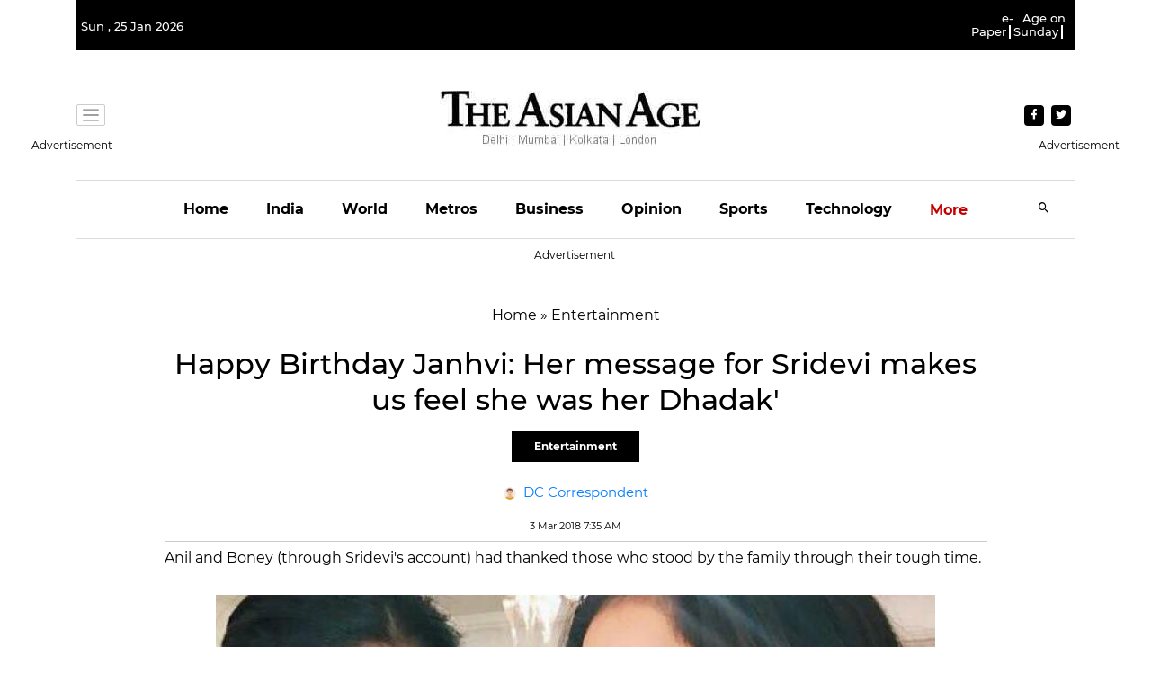

--- FILE ---
content_type: text/html; charset=utf-8
request_url: https://www.asianage.com/entertainment/bollywood/030318/happy-birthday-janhvi-her-message-for-sridevi-makes-us-feel-she-was-her-dhadak.html
body_size: 59411
content:
<!DOCTYPE html><html lang="en"><head><title>Happy Birthday Janhvi: Her message for Sridevi makes us feel she was her Dhadak' | Happy Birthday Janhvi: Her message for Sridevi makes us feel she was her Dhadak'</title><link rel="icon" href="/images/ico/favicon.ico?v=1" type="image/x-icon"><link rel="shortcut icon" href="/images/ico/favicon.ico?v=1" type="image/x-icon"><meta charset="UTF-8"><meta content="IE=Edge" http-equiv="X-UA-Compatible"><meta name="viewport" content="width=device-width, initial-scale=1.0, maximum-scale=10.0,user-scalable=yes,minimum-scale=1.0"><script type="application/ld+json">   {
    "@context" : "https://schema.org",
    "@type" : "Article",
    "name" : "asian",  "author" : [{"@type" : "Person","name" : "DC Correspondent","url" : "https://www.asianage.com/byline/dc-correspondent-1","jobTitle" : "Editor","image"  : { "@context" : "https://schema.org",  "@type" : "ImageObject",  "contentUrl" : "/images/authorplaceholder.jpg?type=1&v=2"},"sameAs" : []}],
    "datePublished" : "2018-03-03T13:05:24+05:30",
    "dateModified" : "2019-04-26T04:22:33+05:30",
    "keywords" : "Janhvi Kapoor, sridevi, Shree devi, sri devi, sridevi death, shri devi, sridevi died, sridevi death news, sridevi age, sreedevi actress, sridevi news, shridevi, actress sridevi, mohit marwah, boney kapoor, sridevi dead, sri devi died, sri devi passed away", "interactivityType":"mixed","alternativeHeadline":"Happy Birthday Janhvi: Her message for Sridevi makes us feel she was her Dhadak'",
    "inLanguage" : "en",
    "headline" : "Happy Birthday Janhvi: Her message for Sridevi makes us feel she was her Dhadak'",
     "image" : {
      "@context" : "https://schema.org",
      "@type" : "ImageObject",
      "contentUrl" : "https://s3.ap-southeast-1.amazonaws.com/images.asianage.com/images/aa-Cover-4sco596dlv1rqqfbi3fo7dkj02-20180303140404.Medi.jpeg",
      "height": 900,
      "width" : 1500,
      "url" : "https://s3.ap-southeast-1.amazonaws.com/images.asianage.com/images/aa-Cover-4sco596dlv1rqqfbi3fo7dkj02-20180303140404.Medi.jpeg"
     }, "articleSection" : "Entertainment",
    "articleBody" : "Mumbai: Janhvi Kapoor, who is all set to make her debut with Sairat&rsquo;s Hindi remake, &lsquo;Dhadak&rsquo;, celebrates her birthday today.  But it is not exactly a happy birthday for her, since she lost her mother exactly a week prior.  Janhvi is still coping with the loss, and she in fact would like to believe that Sridevi is still with her.  The actress, who will be making her debut with Karan Johar&rsquo;s &lsquo;Dhadak&rsquo;, went on to request everybody to remember her mother with fondness.  On her Instagram handle, Janhvi wrote, &ldquo;On my birthday, the only thing I ask of all of you is that you love your parents. Cherish them and devote yourself to making them feel that love. They have made you. And I ask that you remember my mother fondly, pray for her soul to rest in peace. Let the love and adulation you&rsquo;ll showered on her continue and please know that the biggest part of my mother was the love she shared with papa. And their love is immortal because there was nothing like it in the whole world. Nothing as joyful and pure and no two people as devoted to one another as they were. Please respect that because it hurts to think anyone would ever try to tarnish it. Preserving the sanctity of what they had would mean the world not only to my mother but also to a man who&rsquo;s entire being revolved around her, and her two children who are all that remains of their love. Me and Khushi have lost our mother but papa has lost his &ldquo;Jaan&rdquo;. She was so much more than just an actor or a mother or a wife. She was the ultimate and the best in all these roles. It mattered a great deal to her to give love and to get love. For people to be good and gracious and kind. She didn&rsquo;t understand frustration or malice or jealousy. So let&rsquo;s be that. Let&rsquo;s be full of only good and give only love. That would make her happy, to know that even in death, she gave you all something. The courage and inspiration to fill yourselves with nothing but love and rid yourselves of bitterness in any way and form. That&rsquo;s what she stood for. Dignity, strength and innocence.  Thank you for the love and support everyone has shown us in the past couple of days. It&rsquo;s given us hope and strength and we can&rsquo;t thank you all enough.&rdquo;  The elder daughter to Sridevi, along with the caption, shared a heartfelt message through an image and some photos of her, Khushi and Boney Kapoor with Sridevi. See it here:          On my birthday, the only thing I ask of all of you is that you love your parents. Cherish them and devote yourself to making them feel that love. They have made you. And I ask that you remember my mother fondly, pray for her soul to rest in peace. Let the love and adulation you&rsquo;ll showered on her continue and please know that the biggest part of my mother was the love she shared with papa. And their love is immortal because there was nothing like it in the whole world. Nothing as joyful and pure and no two people as devoted to one another as they were. Please respect that because it hurts to think anyone would ever try to tarnish it. Preserving the sanctity of what they had would mean the world not only to my mother but also to a man who&rsquo;s entire being revolved around her, and her two children who are all that remains of their love. Me and Khushi have lost our mother but papa has lost his &ldquo;Jaan&rdquo;. She was so much more than just an actor or a mother or a wife. She was the ultimate and the best in all these roles. It mattered a great deal to her to give love and to get love. For people to be good and gracious and kind. She didn&rsquo;t understand frustration or malice or jealousy. So let&rsquo;s be that. Let&rsquo;s be full of only good and give only love. That would make her happy, to know that even in death, she gave you all something. The courage and inspiration to fill yourselves with nothing but love and rid yourselves of bitterness in any way and form. That&rsquo;s what she stood for. Dignity, strength and innocence. Thank you for the love and support everyone has shown us in the past couple of days. It&rsquo;s given us hope and strength and we can&rsquo;t thank you all enough.  A post shared by  Janhvi Kapoor (@janhvikapoor) on Mar 2, 2018 at 10:09pm PST     Anil Kapoor and Boney Kapoor (through Sridevi&rsquo;s account) had earlier thanked all those who stood by the family through their tough time.",
    "description" : "Anil and Boney (through Sridevi's account) had thanked those who stood by the family through their tough time. ",
    "url" : "https://www.asianage.com/entertainment/bollywood/030318/happy-birthday-janhvi-her-message-for-sridevi-makes-us-feel-she-was-her-dhadak.html",
    "publisher" : {
      "@type" : "Organization",
       "name" : "asian",
       "url"  : "https://www.asianage.com",
       "sameAs" : [],
       "logo" : {
          "@context" : "https://schema.org",
          "@type" : "ImageObject",
          "contentUrl" : "https://www.asianage.com/images/logo.png",
          "height": "60",
          "width" : "600",
          "name"  : "asian - Logo",
          "url" : "https://www.asianage.com/images/logo.png"
      }
     },
      "mainEntityOfPage": {
           "@type": "WebPage",
           "@id": "https://www.asianage.com/entertainment/bollywood/030318/happy-birthday-janhvi-her-message-for-sridevi-makes-us-feel-she-was-her-dhadak.html"
        }
  }</script><script type="application/ld+json">   {
    "@context" : "https://schema.org",
    "@type" : "NewsArticle", "author" : [{"@type" : "Person","name" : "DC Correspondent","url" : "https://www.asianage.com/byline/dc-correspondent-1","jobTitle" : "Editor","image"  : { "@context" : "https://schema.org",  "@type" : "ImageObject",  "contentUrl" : "/images/authorplaceholder.jpg?type=1&v=2"},"sameAs" : []}],
    "datePublished" : "2018-03-03T13:05:24+05:30",
    "dateModified" : "2019-04-26T04:22:33+05:30",
    "keywords" : "Janhvi Kapoor, sridevi, Shree devi, sri devi, sridevi death, shri devi, sridevi died, sridevi death news, sridevi age, sreedevi actress, sridevi news, shridevi, actress sridevi, mohit marwah, boney kapoor, sridevi dead, sri devi died, sri devi passed away","about": [ { "@type":"Thing","name":"Sridevi"}, { "@type":"Thing","name":"Janhvi Kapoor"}],"genre":"Entertainment", "interactivityType":"mixed","alternativeHeadline":"Happy Birthday Janhvi: Her message for Sridevi makes us feel she was her Dhadak'",
    "inLanguage" : "en",
    "headline" : "Happy Birthday Janhvi: Her message for Sridevi makes us feel she was her Dhadak'",
     "image" : {
      "@context" : "https://schema.org",
      "@type" : "ImageObject",
      "contentUrl" : "https://s3.ap-southeast-1.amazonaws.com/images.asianage.com/images/aa-Cover-4sco596dlv1rqqfbi3fo7dkj02-20180303140404.Medi.jpeg",
      "height": 900,
      "width" : 1500,
      "url" : "https://s3.ap-southeast-1.amazonaws.com/images.asianage.com/images/aa-Cover-4sco596dlv1rqqfbi3fo7dkj02-20180303140404.Medi.jpeg"
     }, "articleSection" : "Entertainment",
    "articleBody" : "Mumbai: Janhvi Kapoor, who is all set to make her debut with Sairat&rsquo;s Hindi remake, &lsquo;Dhadak&rsquo;, celebrates her birthday today.  But it is not exactly a happy birthday for her, since she lost her mother exactly a week prior.  Janhvi is still coping with the loss, and she in fact would like to believe that Sridevi is still with her.  The actress, who will be making her debut with Karan Johar&rsquo;s &lsquo;Dhadak&rsquo;, went on to request everybody to remember her mother with fondness.  On her Instagram handle, Janhvi wrote, &ldquo;On my birthday, the only thing I ask of all of you is that you love your parents. Cherish them and devote yourself to making them feel that love. They have made you. And I ask that you remember my mother fondly, pray for her soul to rest in peace. Let the love and adulation you&rsquo;ll showered on her continue and please know that the biggest part of my mother was the love she shared with papa. And their love is immortal because there was nothing like it in the whole world. Nothing as joyful and pure and no two people as devoted to one another as they were. Please respect that because it hurts to think anyone would ever try to tarnish it. Preserving the sanctity of what they had would mean the world not only to my mother but also to a man who&rsquo;s entire being revolved around her, and her two children who are all that remains of their love. Me and Khushi have lost our mother but papa has lost his &ldquo;Jaan&rdquo;. She was so much more than just an actor or a mother or a wife. She was the ultimate and the best in all these roles. It mattered a great deal to her to give love and to get love. For people to be good and gracious and kind. She didn&rsquo;t understand frustration or malice or jealousy. So let&rsquo;s be that. Let&rsquo;s be full of only good and give only love. That would make her happy, to know that even in death, she gave you all something. The courage and inspiration to fill yourselves with nothing but love and rid yourselves of bitterness in any way and form. That&rsquo;s what she stood for. Dignity, strength and innocence.  Thank you for the love and support everyone has shown us in the past couple of days. It&rsquo;s given us hope and strength and we can&rsquo;t thank you all enough.&rdquo;  The elder daughter to Sridevi, along with the caption, shared a heartfelt message through an image and some photos of her, Khushi and Boney Kapoor with Sridevi. See it here:          On my birthday, the only thing I ask of all of you is that you love your parents. Cherish them and devote yourself to making them feel that love. They have made you. And I ask that you remember my mother fondly, pray for her soul to rest in peace. Let the love and adulation you&rsquo;ll showered on her continue and please know that the biggest part of my mother was the love she shared with papa. And their love is immortal because there was nothing like it in the whole world. Nothing as joyful and pure and no two people as devoted to one another as they were. Please respect that because it hurts to think anyone would ever try to tarnish it. Preserving the sanctity of what they had would mean the world not only to my mother but also to a man who&rsquo;s entire being revolved around her, and her two children who are all that remains of their love. Me and Khushi have lost our mother but papa has lost his &ldquo;Jaan&rdquo;. She was so much more than just an actor or a mother or a wife. She was the ultimate and the best in all these roles. It mattered a great deal to her to give love and to get love. For people to be good and gracious and kind. She didn&rsquo;t understand frustration or malice or jealousy. So let&rsquo;s be that. Let&rsquo;s be full of only good and give only love. That would make her happy, to know that even in death, she gave you all something. The courage and inspiration to fill yourselves with nothing but love and rid yourselves of bitterness in any way and form. That&rsquo;s what she stood for. Dignity, strength and innocence. Thank you for the love and support everyone has shown us in the past couple of days. It&rsquo;s given us hope and strength and we can&rsquo;t thank you all enough.  A post shared by  Janhvi Kapoor (@janhvikapoor) on Mar 2, 2018 at 10:09pm PST     Anil Kapoor and Boney Kapoor (through Sridevi&rsquo;s account) had earlier thanked all those who stood by the family through their tough time.",
    "description" : "Anil and Boney (through Sridevi's account) had thanked those who stood by the family through their tough time. ",
    "url" : "https://www.asianage.com/entertainment/bollywood/030318/happy-birthday-janhvi-her-message-for-sridevi-makes-us-feel-she-was-her-dhadak.html",
    "publisher" : {
      "@type" : "Organization",
       "name" : "asian",
       "url"  : "https://www.asianage.com",
       "sameAs" : [],
       "logo" : {
          "@context" : "https://schema.org",
          "@type" : "ImageObject",
          "contentUrl" : "https://www.asianage.com/images/logo.png",
          "height": "60",
          "width" : "600",
          "name"  : "asian - Logo",
          "url" : "https://www.asianage.com/images/logo.png"
      }
     },
      "mainEntityOfPage": {
           "@type": "WebPage",
           "@id": "https://www.asianage.com/entertainment/bollywood/030318/happy-birthday-janhvi-her-message-for-sridevi-makes-us-feel-she-was-her-dhadak.html"
        }
  }</script><script type="application/ld+json">   {
    "@context" : "https://schema.org",
    "@type" : "Organization",
    "url" : "https://www.asianage.com",
    "name" : "asian",
    "sameAs" : [], 
    "logo" : {
          "@context" : "https://schema.org",
          "@type" : "ImageObject",
          "contentUrl" : "https://www.asianage.com/images/logo.png",
          "height": "60",
          "width" : "600",
          "name"  : "asian - Logo",
          "url" : "https://www.asianage.com/images/logo.png"
    }
  }</script><script type="application/ld+json">   {
    "@context" : "https://schema.org",
    "@type" : "WebSite",
    "name" : "asian",
    "author" : {
      "@type" : "Organization",
      "name" : "asian"
    },
    "keywords" : "Janhvi Kapoor, sridevi, Shree devi, sri devi, sridevi death, shri devi, sridevi died, sridevi death news, sridevi age, sreedevi actress, sridevi news, shridevi, actress sridevi, mohit marwah, boney kapoor, sridevi dead, sri devi died, sri devi passed away",
    "interactivityType" : "mixed",
    "inLanguage" : "",
    "headline" : "Happy Birthday Janhvi: Her message for Sridevi makes us feel she was her Dhadak'",
    "copyrightHolder" : "The Asian Age",
    "image" : {
      "@context" : "https://schema.org",
      "@type" : "ImageObject",
      "contentUrl" : "https://s3.ap-southeast-1.amazonaws.com/images.asianage.com/images/aa-Cover-4sco596dlv1rqqfbi3fo7dkj02-20180303140404.Medi.jpeg",
      "height": 900,
      "width" : 1500,
      "url" : "https://s3.ap-southeast-1.amazonaws.com/images.asianage.com/images/aa-Cover-4sco596dlv1rqqfbi3fo7dkj02-20180303140404.Medi.jpeg"
     },
    "url" : "https://www.asianage.com/entertainment/bollywood/030318/happy-birthday-janhvi-her-message-for-sridevi-makes-us-feel-she-was-her-dhadak.html",
    "publisher" : {
      "@type" : "Organization",
       "name" : "asian",
       "logo" : {
          "@context" : "https://schema.org",
          "@type" : "ImageObject",
          "contentUrl" : "https://www.asianage.com/images/logo.png",
          "height": "60",
          "width" : "600",
          "name"  : "asian - Logo",
          "url" : "https://www.asianage.com/images/logo.png"
       }
     }
  }</script><script type="application/ld+json">   {
    "@context" : "https://schema.org",
    "@type" : "BreadcrumbList",
    "name" : "BreadcrumbList",
    "itemListElement": [{ "@type":"ListItem","position":"1","item":{ "@id":"https://www.asianage.com","name":"Home"}},{"@type":"ListItem","position":"2","item":{"@id":"https://www.asianage.com/entertainment","@type":"WebPage","name":"Entertainment"}},{"@type":"ListItem","position":"3","item":{"@id":"https://www.asianage.com/entertainment/bollywood/030318/happy-birthday-janhvi-her-message-for-sridevi-makes-us-feel-she-was-her-dhadak.html","@type":"WebPage","name":"Happy Birthday Janhvi: Her message for Sridevi makes us feel she was her Dhadak'"}}]
  }</script><script type="application/ld+json">   {
    "@context" : "https://schema.org",
    "@type" : "SiteNavigationElement",
    "name":["India","World","Metros","Business","Opinion","Sports","Technology","Entertainment","Photos","Life","Newsmakers","Books","Science","Horoscope","Age on Sunday","Delhi Age","Mumbai Age","Decaf","Discourse","360 degree"], "url":["https://www.asianage.com/india","https://www.asianage.com/world","https://www.asianage.com/metros","https://www.asianage.com/business","https://www.asianage.com/opinion","https://www.asianage.com/sports","https://www.asianage.com/technology","https://www.asianage.com/entertainment","https://www.asianage.com/photos","https://www.asianage.com/life","https://www.asianage.com/newsmakers","https://www.asianage.com/books","https://www.asianage.com/science","https://www.asianage.com/horoscope","https://www.asianage.com/age-on-sunday","https://www.asianage.com/tabloid/delhi-age","https://www.asianage.com/tabloid/mumbai-age","https://www.asianage.com/decaf","https://www.asianage.com/discourse","https://www.asianage.com/360-degree"]
  }</script><script type="application/ld+json">   {
    "@context" : "https://schema.org",
    "@type" : "WebPage",
    "name" : "Happy Birthday Janhvi: Her message for Sridevi makes us feel she was her Dhadak'",
    "description" : "Anil and Boney (through Sridevi's account) had thanked those who stood by the family through their tough time.",
    "keywords" : "Janhvi Kapoor, sridevi, Shree devi, sri devi, sridevi death, shri devi, sridevi died, sridevi death news, sridevi age, sreedevi actress, sridevi news, shridevi, actress sridevi, mohit marwah, boney kapoor, sridevi dead, sri devi died, sri devi passed away",
    "inLanguage" : "en",
    "url" : "https://www.asianage.com/entertainment/bollywood/030318/happy-birthday-janhvi-her-message-for-sridevi-makes-us-feel-she-was-her-dhadak.html",
    "author" : {
      "@type" : "Person",
      "name" : "asian"
     },
      "speakable": {
          "@context": "https://schema.org",
          "@type": "SpeakableSpecification",
          "xPath": [
              "//h1",
              "/html/head/meta[@name='description']/@content"
          ]
    },
    "publisher" : {
      "@type" : "Organization",
       "name" : "asian",
       "url"  : "https://www.asianage.com",
       "sameAs" : [],
       "logo" : {
          "@context" : "https://schema.org",
          "@type" : "ImageObject",
          "contentUrl" : "https://www.asianage.com/images/logo.png",
          "height": "60",
          "width" : "600"
      }
     }
   }</script><meta name="image" content="https://s3.ap-southeast-1.amazonaws.com/images.asianage.com/images/aa-Cover-4sco596dlv1rqqfbi3fo7dkj02-20180303140404.Medi.jpeg"><meta name="description" content="Anil and Boney (through Sridevi's account) had thanked those who stood by the family through their tough time."><meta name="application-name" content="asian"><meta name="keywords" content="Janhvi Kapoor, sridevi, Shree devi, sri devi, sridevi death, shri devi, sridevi died, sridevi death news, sridevi age, sreedevi actress, sridevi news, shridevi, actress sridevi, mohit marwah, boney kapoor, sridevi dead, sri devi died, sri devi passed away"><link rel="preload" as="script" href="/scripts/hocalwirecommlightp1.min.bee6c40a.js" crossorigin="anonymous"><link rel="preload" as="script" href="/scripts/hocalwirecommlightp2.min.6e8a4460.js" crossorigin="anonymous"><link rel="preload" as="script" href="/scripts/themeworldjs.min.467fd926.js" crossorigin="anonymous"><link rel="preload" as="style" href="/styles/themeworldfile.min.12e83ed6.css" crossorigin="anonymous"><meta name="news_keywords" content="Janhvi Kapoor, sridevi, Shree devi, sri devi, sridevi death, shri devi, sridevi died, sridevi death news, sridevi age, sreedevi actress, sridevi news, shridevi, actress sridevi, mohit marwah, boney kapoor, sridevi dead, sri devi died, sri devi passed away"><meta http-equiv="Content-Language" content="en"><meta name="google" content="notranslate"><meta name="author" content="DC Correspondent"><meta name="copyright" content="The Asian Age"><meta name="robots" content="follow, index"><meta name="robots" content="max-image-preview:large"><meta name="HandheldFriendly" content="true"><meta name="referrer" content="origin"><link rel="amphtml" href="https://www.asianage.com/amp/entertainment/bollywood/030318/happy-birthday-janhvi-her-message-for-sridevi-makes-us-feel-she-was-her-dhadak.html"><meta name="twitter:card" content="summary_large_image"><meta property="og:url" content="https://www.asianage.com/entertainment/bollywood/030318/happy-birthday-janhvi-her-message-for-sridevi-makes-us-feel-she-was-her-dhadak.html"><meta property="og:locale" content="en_IN"><meta name="twitter:url" content="https://www.asianage.com/entertainment/bollywood/030318/happy-birthday-janhvi-her-message-for-sridevi-makes-us-feel-she-was-her-dhadak.html"><link rel="alternate" type="application/rss+xml" title="Entertainment" href="https://www.asianage.com/category/entertainment/google_feeds.xml"><link rel="alternate" type="application/rss+xml" title="Sports" href="https://www.asianage.com/category/sports/google_feeds.xml"><link rel="alternate" type="application/rss+xml" title="In Other sports" href="https://www.asianage.com/category/sports/in-other-sports/google_feeds.xml"><meta property="og:type" content="article"><meta property="og:title" content="Happy Birthday Janhvi: Her message for Sridevi makes us feel she was her Dhadak' | Happy Birthday Janhvi: Her message for Sridevi makes us feel she was her Dhadak'"><meta property="og:description" content="Anil and Boney (through Sridevi's account) had thanked those who stood by the family through their tough time."><meta property="og:image" content="https://s3.ap-southeast-1.amazonaws.com/images.asianage.com/images/aa-Cover-4sco596dlv1rqqfbi3fo7dkj02-20180303140404.Medi.jpeg" itemprop="image"><meta property="og:image:secure_url" content="https://s3.ap-southeast-1.amazonaws.com/images.asianage.com/images/aa-Cover-4sco596dlv1rqqfbi3fo7dkj02-20180303140404.Medi.jpeg" itemprop="image"><meta property="twitter:title" content="Happy Birthday Janhvi: Her message for Sridevi makes us feel she was her Dhadak' | Happy Birthday Janhvi: Her message for Sridevi makes us feel she was her Dhadak'"><meta property="twitter:description" content="Anil and Boney (through Sridevi's account) had thanked those who stood by the family through their tough time."><meta property="twitter:image" content="https://s3.ap-southeast-1.amazonaws.com/images.asianage.com/images/aa-Cover-4sco596dlv1rqqfbi3fo7dkj02-20180303140404.Medi.jpeg"><meta property="twitter:image:alt" content="Sridevi and Janhvi Kapoor's throwback pic. (Photo: Instagram)"><meta property="article:published_time" content="2018-03-03T13:05:24+05:30"><meta property="article:modified_time" content="2019-04-26T04:22:33+05:30"><meta property="article:updated_time" content="2019-04-26T04:22:33+05:30"><meta property="article:section" content="Entertainment"><meta property="article:tag" content="Sridevi"><meta property="article:tag" content="Janhvi Kapoor"><meta property="og:image:width" content="1200"><meta property="og:image:height" content="630"><meta property="fb:use_automatic_ad_placement" content="enable=true ad_density=default"><meta name="original-source" content="https://www.asianage.com/entertainment/bollywood/030318/happy-birthday-janhvi-her-message-for-sridevi-makes-us-feel-she-was-her-dhadak.html"><!-- -preloadImage = preloadImage.replace(".webp",".jpg")--><link rel="preload" fetchpriority="high" as="image" href="https://s3.ap-southeast-1.amazonaws.com/images.asianage.com/images/aa-Cover-4sco596dlv1rqqfbi3fo7dkj02-20180303140404.Medi.jpeg"><!-- -var preloadImage = meta.image--><!-- -if(meta.imageOriginalWebp){--><!--     -preloadImage = preloadImage.replace(".jpg",".webp")--><!-- -}--><!-- link(rel='preload' as='image' href="#{preloadImage}")--><!-- include dnsprefetch--><script>window.dynamicPage ="true";
window.support_article_infinite_scroll ="true";
window.similar_news_infinite_scroll ="true";
window.xhrPageLoad ="";
window.isNewsArticlePage ="true";</script><script>window.infiniteScrollUrls = [];
window.infiniteScroll=true;</script><script>window.ignoreCoreScripts = "true";
window.exclude_dynamic_links_only =  "";
window.disable_unveil = "";
window.enableTransliteration = "";
window.extra_whatsapp_share_message = "";

window.auto_play_videos_in_view = "";
window.comment_post_as = "";

</script><script>window.load_theme_resource_after_pageLoad = "true"
</script><script>window.single_source_news_url = ""
window.popup_ad_cookie_duration = ""
window.popup_ad_display_duration = ""
window.road_blocker_ad_cookie_duration=""
window.road_blocker_ad_display_duration=""
window.epaperClipRatio="7"
window.scriptLoadDelay=parseInt("1000")
window.scriptLoadDelayExternalScripts=parseInt("")
window.windowLoadedDelay=parseInt("")
window.exclude_common_ga="true"
window.exclude_all_ga=""
window.payment_success_redirect_url = ""
window.refresh_pages_on_interval = {};
window.refresh_pages_on_interval_using_ajax = {};

window.maxAllowCropHeightFactor = ""
window.clipLogo = ""
window.disable_hcomment_email_mandatory = ""
window.disable_hcomment_name_mandatory = ""
window.track_pageview_only_once_infinite =  ""

window.sidekick_ad_cookie_duration = ""
window.sidekick_ad_display_duration = ""
window.sidekick_ad_autostart_duration = ""
window.pushdown_ad_close_duration = ""

window.ignore_webp_supprt_check = ""
window.max_dynamic_links_count = ""

window.use_non_ajax_path_for_mixin =  ""
window.no_show_initial_popup =  ""

window.use_advance_search_as_default = ""
window.locationContentPage = ""
window.showUTMCookie = ""
window.updateXHRCanonicalToSelf = ""
window.makeDynamicXHRPageDirectUrl = ""
window.showPopUpToFillProfileDetails = ""
window.mandatoryProfileCookieDuration = ""</script><script async="" src="https://www.googletagmanager.com/gtag/js?id=G-1NNX0GHP0E"></script><script>var cMap = {"content_url":"/entertainment/bollywood/030318/happy-birthday-janhvi-her-message-for-sridevi-makes-us-feel-she-was-her-dhadak.html","page_type":"article","content_id":"1668724","content_type":"article","create_by_author_name":"NA","create_by_author_id":"NA","title":"Happy Birthday Janhvi: Her message for Sridevi makes us feel she was her Dhadak'","published_date":"2018-03-03 07:35:24","modification_date":"2019-04-25 22:52:33","word_count":"NA","error_status":"NA","author_name":"DC Correspondent","author_id":"10503","primary_category_name":"Entertainment","primary_category_id":"1502","secondary_category_name":"Entertainment","secondary_category_id":"1502"}
window.dataLayer = window.dataLayer || [];
function gtag(){dataLayer.push(arguments);}
gtag('js', new Date());
gtag('config', 'G-1NNX0GHP0E',cMap);</script><script>window.COMSCORECODE = "39080398";</script><script>window.insetLinkInCopy = '' || true;
window.insetLinkInCopyLoggedIn = '';
</script><script>window.trackingPageType = "dynamic";</script><script>window.userDataToBePassedBack = {};</script><script>window.externalResourcesVersion = "1";
window.externalResources = "https://pagead2.googlesyndication.com/pagead/js/adsbygoogle.js,https://securepubads.g.doubleclick.net/tag/js/gpt.js";
window.externalResourcesLength = "2";</script><script>window.Constants = {"url":{"xhrLogin":"/xhr/admin/login/loginUser","xhrLoginOrRegister":"/xhr/admin/login/loginOrRegisterUser","xhrRegister":"/xhr/admin/login/registerUser","xhrVerify":"/xhr/admin/login/verifyUser","xhrVerifyEmail":"/xhr/admin/login/verifyEmail","xhrForgotPassword":"/xhr/admin/login/forgotPassword","xhrResetPassword":"/xhr/admin/login/reset-password","xhrLogout":"/xhr/admin/login/logout","xhrRegenerateEmailCode":"/xhr/admin/login/regenerateEmailCode","xhrRegenerateWhatsAppLink":"/xhr/admin/login/regenerateWhatsAppLink"}};</script><script>window.enable_webp_images = "true";</script><script>window.userDeviceType = "d";</script><script>window.hasIntagram = "true"
window.hasTwitter = ""
window.isIOS = ""
window.sendNewsReadState = ""
window.image_quality_percentage = ""
window.enable_js_image_compress = ""
window.local_date_time_format = ""
window.partnerName  = "asian"
window.partnerCopyrightName  = "The Asian Age"
window.ignoreInitialDFPIdChange = "";
window.tooltipMobileSidePadding = "";

window.isAdFree = "0";

window.isPremiumContent = "";
window.delaySecThemeScriptsAction = ""
window.delaySecThemeScriptsActionOthers = ""

window.ignore_also_read_image = ""

window.ip_based_login_enabled = ""; 
window.chars_per_min_read = "1000";
window.user_review_content_id = "";
window.user_review_content_id_ugc = "";
window.custom_data_to_be_passed = "";
window.includePartyTownScript = "";
window.open_paymentgate_default_on_checkout ="";
window.adCustomContentName = "";
window.subscriptionPageUrl = "";

window.externalSubscriberLandingUrl = "";
window.partner_coupon_discount_message = "";

window.autoSlideGallery = "";
window.autoSlideGalleryTimeout = "";

window.isContentPageForSubscription = "true";


window.refresh_website_in_interval_using_ajax = "/";

window.callValidateIPLoginAlways = "/";

window.ignoreAddingRandonQueryInYoutubeResize = "";

window.convertToNepaliDate = "";

window.articleViewScrollInfiniteOffset = "";

window.road_blocker_ad_delayed_duration = "";
window.popup_ad_delayed_duration = "";
window.adBlockerCookieShowDuration = "";
window.removeValidateCaptchaInRegister = "";
window.partnerOriginalName = "";
</script><!-- -if(typeof data!="undefined" && data['extra_header_tags'] && data['extra_header_tags']['templateData'] && data['extra_header_tags']['templateData']['content']){--><!--     !{data['extra_header_tags']['templateData']['content']}--><!-- -}--><style type="text/css" class="styles">body img,iframe,video{max-width:100%}.hide-scroll{overflow:hidden}img{height:auto}.details-content-story iframe.note-video-clip{width:100%}body,html{-webkit-overflow-scrolling:touch}#content{-webkit-overflow-scrolling:touch}#content{height:100%}#main #content{display:inline}.hide{display:none!important}.soft-hide{display:none}.bg-404{background:url(/images/404.jpg);background-repeat:no-repeat;background-size:100%;background-position:center;background-blend-mode:screen;min-height:400px;text-align:center}.bg-404 .error404-content{background:#fff;padding:20px;font-size:30px;opacity:.8}a img{max-width:100%}.newsSocialIcons li a{color:#fff}.newsSocialIcons li a:hover{text-decoration:none!important}.newsSocialIcons li a i{margin-right:4px}.newsSocialIcons{width:100%;display:inline-block;text-align:right}.newsSocialIcons a{padding:5px;display:inline-block}.hocalwire-cp-authors-social,.newsSocialIcons ul{width:100%;padding-left:0}.hocalwire-cp-authors-social{text-align:left}.newsSocialIcons li{list-style:none!important;width:25px;height:25px;text-decoration:none;font-family:Oswald!important;text-transform:uppercase;background:0 0;opacity:1;line-height:30px;padding:0;margin:0 3px;position:relative}.newsSocialIcons li a{color:#fff;height:21px}.newsSocialIcons li a:hover{text-decoration:none!important}.newsSocialIcons li a i{margin-right:4px}.newsSocialIcons li.facebook,.sticky li.facebook{border:0 solid #314b83;background-color:#4769a5}.newsSocialIcons li.whatsapp,.sticky li.whatsapp{border:0 solid #65bc54;background-color:#65bc54}.newsSocialIcons li.telegram,.sticky li.telegram{border:0 solid #379be5;background-color:#379be5}.newsSocialIcons li.pintrest{border:0;background-color:#d50c22}.newsSocialIcons li.twitter,.sticky li.twitter{border:0 solid #000;background-color:#000}.newsSocialIcons li.googleplus{border:0 solid #ab2b1d;background-color:#bf3727}.newsSocialIcons li.gplus{border:0 solid #ab2b1d;background-color:#bf3727}.newsSocialIcons li.linkedin,.sticky li.linkedin{border:0 solid #278cc0;background-color:#2ba3e1}.newsSocialIcons li.tumblr{border:0 solid #2c3c4c;background-color:#34495e}.newsSocialIcons li.pinterest,.sticky li.printrest{border:0 solid #ae1319;background-color:#cd252b}.newsSocialIcons li.email{border:0 solid #4b3b3b;background-color:#4b3b3b}.newsSocialIcons li.mail,.sticky li.mail{border:0 solid #18ae91;background-color:#1abc9c}.sticky li.email,.sticky li.mail{border:0 solid #4b3b3b;background-color:#4b3b3b}.newsSocialIcons li.print{border:0 solid #000;background-color:#000}.sticky li.print{border:0 solid #000;background-color:#000}.newsSocialIcons li.youtube{border:0 solid #e62117;background-color:#e62117}.newsSocialIcons li.insta{border:0 solid #0526c5;background-color:#0526c5}.newsSocialIcons li img{vertical-align:top}.newsSocialIcons ul{border-radius:3px;padding:5px;z-index:10;float:left;clear:both}.newsSocialIcons.right-navigation ul li+li{display:none;float:left;border-radius:30px;padding-top:2px}.newsSocialIcons li{float:left;border-radius:30px}.listing-social-share .newsSocialIcons li{border-radius:30px!important}.margin-top10{margin-top:10px}.sticky-container{position:fixed;top:40%;z-index:11111111111}.sticky-container ul li p{padding:5px}.sticky li.facebook{border:0 solid #314b83;background-color:#4769a5}.sticky li.twitter{border:0 solid #000;background-color:#000}.sticky li.googleplus{border:0 solid #ab2b1d;background-color:#bf3727}.sticky li.gplus{border:0 solid #ab2b1d;background-color:#bf3727}.sticky li.linkedin{border:0 solid #278cc0;background-color:#2ba3e1}.sticky li.tumblr{border:0 solid #2c3c4c;background-color:#34495e}.sticky li.pinterest{border:0 solid #ae1319;background-color:#cd252b}.sticky li.mail{border:0 solid #18ae91;background-color:#1abc9c}.sticky li.youtube{border:0 solid #e62117;background-color:#e62117}.sticky-container .fab{background:#03a9f4;width:37px;height:37px;text-align:center;color:#fff;box-shadow:0 0 3px rgba(0,0,0,.5),3px 3px 3px rgba(0,0,0,.25);position:fixed;right:1/4 * 3 * 64px;font-size:2.6667em;display:inline-block;cursor:default;bottom:100px;right:10px;z-index:10;box-sizing:border-box;padding:0 8px}.sticky-container .fab .not-logged-in img{vertical-align:top}.sticky-container .fab .logged-in img{vertical-align:top}.sticky-container .fab.child{right:(64px - 1 / 3 * 2 * 64px)/2 + 1/4 * 3 * 64px;width:1/3 * 2 * 64px;height:1/3 * 2 * 64px;display:none;opacity:0;font-size:2em}.sticky .fab img{height:auto;width:auto}.backdrop{position:fixed;top:0;left:0;width:100%;height:100%;background:#ececec;opacity:.3;display:none}#masterfab img{margin:auto;display:block;height:auto}#masterfab{padding:10px;max-width:38px;box-sizing:border-box}.details-content-story{overflow:hidden;display:inherit}.cd-top{cursor:pointer;position:fixed;bottom:100px;left:10px;width:35px;height:35px;background-color:#434343;box-shadow:0 0 10px rgba(0,0,0,.05);overflow:hidden;text-indent:100%;white-space:nowrap;background:rgba(232,98,86,.8) url(/images/cd-top-arrow.svg) no-repeat center 50%;visibility:hidden;opacity:0;-webkit-transition:opacity .3s 0s,visibility 0s .3s;-moz-transition:opacity .3s 0s,visibility 0s .3s;transition:opacity .3s 0s,visibility 0s .3s}.cd-top.cd-fade-out,.cd-top.cd-is-visible,.no-touch .cd-top:hover{-webkit-transition:opacity .3s 0s,visibility 0s 0s;-moz-transition:opacity .3s 0s,visibility 0s 0s;transition:opacity .3s 0s,visibility 0s 0s}.cd-top.cd-is-visible{visibility:visible;opacity:1;z-index:9999}.cd-top.cd-fade-out{opacity:.5}@-webkit-keyframes placeHolderShimmer{0%{background-position:-468px 0}100%{background-position:468px 0}}@keyframes placeHolderShimmer{0%{background-position:-468px 0}100%{background-position:468px 0}}.mixin-loader-wrapper{background-color:#e9eaed;color:#141823;padding:5px;border:1px solid #ccc;margin:0 auto 1em}.mixin-loader-item{background:#fff;border:1px solid;border-color:#e5e6e9 #dfe0e4 #d0d1d5;border-radius:3px;padding:12px;margin:0 auto}.placeholder_top{background:#fff;padding:5px;display:inline-block}.mixin-placeholder-details-wrapper{z-index:99;left:30%;display:inline-block;top:50px;color:#000;background:#0f0f0f;color:#fff;padding:10px}.placeholder_top .animated-background{-webkit-animation-duration:1s;animation-duration:1s;-webkit-animation-fill-mode:forwards;animation-fill-mode:forwards;-webkit-animation-iteration-count:infinite;animation-iteration-count:infinite;-webkit-animation-name:placeHolderShimmer;animation-name:placeHolderShimmer;-webkit-animation-timing-function:linear;animation-timing-function:linear;background:#f6f7f8;background:#eee;background:-webkit-gradient(linear,left top,right top,color-stop(8%,#eee),color-stop(18%,#ddd),color-stop(33%,#eee));background:-webkit-linear-gradient(left,#eee 8%,#ddd 18%,#eee 33%);background:linear-gradient(to right,#eee 8%,#ddd 18%,#eee 33%);-webkit-background-size:800px 104px;background-size:800px 104px}.hocal_col{width:100%;padding-top:5px;padding-bottom:5px}.padding_10{padding:10%}.padding_20{padding:20%}.placeholder_top .img.small{height:60px;max-width:80px}.placeholder_top .img.medium{height:150px;max-width:250px}.placeholder_top .img.big{height:300px;max-width:500px}.placeholder_top .img.supper-big{height:450px;max-width:750px}.content{margin-bottom:10px}.placeholder_top .content.small{height:10px;padding-left:5px;padding-right:5px}.placeholder_top .content.medium{height:20px;padding-left:10px;padding-right:10px}.placeholder_top .content.large{height:30px;padding-left:15px;padding-right:15px}.hocal_col_12{width:100%}.hocal_col_9{width:75%}.hocal_col_8{width:60%}.hocal_col_6{width:50%}.hocal_col_4{width:33%}.hocal_col_3{width:25%}.hocal_row{display:block}.hocal_col{display:block;float:left;position:relative}.placeholder_top .play{display:block;width:0;height:0;border-top:$size solid transparent;border-bottom:$size solid transparent;border-left:($size*$ratio) solid $foreground;margin:($size * 2) auto $size auto;position:relative;z-index:1;transition:all $transition-time;-webkit-transition:all $transition-time;-moz-transition:all $transition-time;left:($size*.2)}.placeholder_top .play:before{content:'';position:absolute;top:-75px;left:-115px;bottom:-75px;right:-35px;border-radius:50%;z-index:2;transition:all .3s;-webkit-transition:all .3s;-moz-transition:all .3s}.placeholder_top .play:after{content:'';opacity:0;transition:opacity .6s;-webkit-transition:opacity .6s;-moz-transition:opacity .6s}.details-content-story .inside_editor_caption.float-left,.details-content-story img.float-left{padding-right:10px;padding-bottom:10px;float:left;left:0}.details-content-story .inside_editor_caption.float-right,.details-content-story img.float-right{padding-left:10px;padding-bottom:10px;float:right;right:0}.details-content-story .image_caption{background:0 0}.details-content-story div,.details-content-story p{margin-bottom:15px!important;line-height:1.4;margin:0 auto}.details-content-story div.pasted-from-word-wrapper{margin-bottom:0!important}.details-content-story div.inside_editor_caption{display:none}.details-content-story .inside_editor_caption.edited-info{display:block}.details-content-story img{max-width:100%}.details-content-story .inside_editor_caption.float-left{margin-top:10px}.details-content-story .inside_editor_caption.float-right{margin-top:10px}.details-content-story img.float-none{margin:auto;float:none}.details-content-story .inside_editor_caption{font-size:16px;padding:2px;text-align:center;bottom:-20px;width:100%}.details-content-story .image-and-caption-wrapper{position:relative;margin-bottom:20px}.image-and-caption-wrapper{max-width:100%!important}.details-content-story .image-and-caption-wrapper.float-left{float:left;padding-right:10px;padding-bottom:10px}.details-content-story .image-and-caption-wrapper.float-right{float:right;padding-left:10px;padding-bottom:10px}.details-content-story .image-and-caption-wrapper.float-none{float:none;display:block;clear:both;left:0!important;margin:0 auto}.details-content-story .image-and-caption-wrapper.float-none img{display:block}.details-content-story .hide-on-web{display:none!important}.hide-on-web{display:none!important}.details-content-story .template-wrapper{padding:2px;width:100%}.details-content-story .template-wrapper .delete-lists-wrapper button{display:none}.details-content-story .template-wrapper .action-btn-wrapper{display:none}.details-content-story .list-item-heading{font-size:18px;margin-bottom:20px}.details-content-story li.list-item{margin-bottom:20px}.details-content-story .action-btn-wrapper span{padding:5px;margin:2px;background:#ccc}.details-content-story .template-wrapper{padding:2px;width:100%}.details-content-story .template-wrapper .delete-lists-wrapper{float:right;margin-top:10px}.details-content-story .template-wrapper .delete-lists-wrapper button{padding:10px;margin-right:10px;margin-top:-5px}.details-content-story .template-wrapper li.list-item{width:100%}.details-content-story .template-wrapper .action-btn-wrapper{float:left;margin-right:20px}.details-content-story .list-items-wrapper li{border:none!important}.details-content-story .list-items-wrapper.unordered-list ul{list-style-type:square}.modal_wrapper_frame{position:fixed;width:100%;top:0;height:100%;background:rgba(0,0,0,.7);opacity:1;z-index:9999999999}.modal_wrapper_frame #modal-content{position:absolute;left:20%;top:20%;right:20%;bottom:20%;border:1px solid #ccc;background:#fff}.modal_wrapper_frame .cross-btn{right:10px;top:10px;position:absolute;font-size:20px;cursor:pointer;padding:5px;z-index:9999}.modal_wrapper_frame iframe{width:100%;height:100%}.hocal_hide_on_desktop{display:none!important}.hocal_hide_on_mobile{display:block!important}.placeholder_top{width:100%}.placeholder_top .hocal_col{padding:5px;box-sizing:border-box}.also-read-media{display:none}.also-read-media-wrap{display:none}@media screen and (max-width:767px){.bg-404 .error404-content{background:#fff;padding:10px;font-size:20px}.hocal_hide_on_mobile{display:none!important}.hocal_hide_on_desktop{display:block!important}.modal_wrapper_frame #modal-content{left:2%;top:2%;right:2%;bottom:2%}.details-content-story .image-and-caption-wrapper.float-left,.details-content-story .image-and-caption-wrapper.float-right{display:inline;max-width:100%!important;float:none!important;padding:0!important}.details-content-story .inside_editor_caption.float-right,.details-content-story img.float-right{display:inline;max-width:100%!important;float:none!important;padding:0!important}.details-content-story .inside_editor_caption.float-left,.details-content-story img.float-left{display:inline;max-width:100%!important;float:none!important;padding:0!important}}#comments iframe{width:100%!important}#bottom_snackbar{width:30%;position:fixed;z-index:1;bottom:0;z-index:999999999999999999999999999999999999999999999999999999999999999999999;left:70%;background:#333}#bottom_snackbar .close-btn{position:absolute;right:3px;top:3px;padding:1px 8px;cursor:pointer;z-index:9999999999;font-size:20px;color:#fff}#bottom_snackbar.right{left:70%}#bottom_snackbar.left{left:0}#bottom_snackbar.center{left:35%}.bottom_snackbar_content{background:#0582e2}@media screen and (max-width:767px){#bottom_snackbar{width:100%}#bottom_snackbar,#bottom_snackbar.center,#bottom_snackbar.left,#bottom_snackbar.right{left:0}}.login-btn-in-message{color:#00f;text-decoration:underline;cursor:pointer;font-size:16px}.show-pass-wrap{float:right}#news_buzz_updates .buzz-timeline-wrapper{background:#f7f8f9}.buzz-timeline-wrapper .load-more-update-wrapper{text-align:center;cursor:pointer;width:100%}.buzz-timeline-wrapper .load-more-update-wrapper a{background:red;color:#fff;padding:4px 25px;display:inline-block;margin-bottom:10px}.buzz-timeline-wrapper .timeline{position:relative;max-width:1200px;margin:0 auto}.buzz-timeline-wrapper .timeline::after{content:'';position:absolute;width:6px;background-color:#c5c5c5;top:0;bottom:0;left:10%;margin-left:-3px}.buzz-timeline-wrapper .buzz-container{padding:10px 40px;position:relative;background-color:inherit;width:90%;list-style:none;box-sizing:border-box}.buzz-timeline-wrapper .buzz-container::after{content:'';position:absolute;width:25px;height:25px;right:-17px;background-color:#fff;border:4px solid #c5c5c5;top:15px;border-radius:50%;z-index:1}.buzz-timeline-wrapper .left{left:0}.buzz-timeline-wrapper .right{left:10%;text-align:right!important;float:none!important;margin-left:0!important}.buzz-timeline-wrapper .left::before{content:" ";height:0;position:absolute;top:22px;width:0;z-index:1;right:30px;border:medium solid #fff;border-width:10px 0 10px 10px;border-color:transparent transparent transparent #fff}.buzz-timeline-wrapper .right::before{content:" ";height:0;position:absolute;top:22px;width:0;z-index:1;left:30px;border:medium solid #fff;border-width:10px 10px 10px 0;border-color:transparent #fff transparent transparent}.buzz-timeline-wrapper .right::after{left:-13px}.buzz-timeline-wrapper .buzz_date{font-size:12px;color:#666}.buzz-timeline-wrapper .content{padding:10px 15px;background-color:#fff;position:relative;border-radius:6px;text-align:left}.buzz-timeline-wrapper .list_image{width:25%}.buzz-timeline-wrapper h2{margin-bottom:0!important;font-size:16px;margin-top:0;background:#fff;font-weight:400}.buzz_story{font-size:15px}.buzz-timeline-wrapper .buzz-image{float:left;margin-right:10px;max-width:50%}.buzz-timeline-wrapper .image-and-caption-wrapper{text-align:center;position:relative;display:inline-block;float:none!important;width:100%!important}.buzz-timeline-wrapper .image-and-caption-wrapper img{max-height:400px;width:auto!important;float:none!important}.buzz-timeline-wrapper .image_caption{background:#fff!important}.buzz-parent-wrapper .news_updates_heading{text-align:center}.buzz-parent-wrapper .news_updates_heading a{border-bottom:2px solid #ccc;padding-left:10px;padding-right:10px}@media screen and (max-width:600px){.buzz-timeline-wrapper .buzz-image{float:none;margin-right:0;max-width:1000%}.buzz-timeline-wrapper .list_image{width:100%}.buzz-timeline-wrapper .timeline::after{left:31px}.buzz-timeline-wrapper .buzz-container{width:100%;padding-left:70px;padding-right:25px}.buzz-timeline-wrapper .buzz-container::before{left:60px;border:medium solid #fff;border-width:10px 10px 10px 0;border-color:transparent #fff transparent transparent}.buzz-timeline-wrapper .left::after,.buzz-timeline-wrapper .right::after{left:17px}.buzz-timeline-wrapper .right{left:0}.buzz-timeline-wrapper .timeline::after{background-color:transparent}.buzz-timeline-wrapper .buzz-container{padding-left:10px;padding-right:10px}.buzz-timeline-wrapper .buzz-container::after{background-color:transparent;border:0 solid #c5c5c5}.buzz-timeline-wrapper .content{box-shadow:0 4px 8px 0 rgba(0,0,0,.2);transition:.3s}.buzz-timeline-wrapper .right::before{display:none}#news_buzz_updates .buzz-timeline-wrapper{background:#fff}.buzz-timeline-wrapper .timeline{padding:0}}.nextpage.divider{display:none;font-size:24px;text-align:center;width:75%;margin:40px auto}.nextpage.divider span{display:table-cell;position:relative}.nextpage.divider span:first-child,.nextpage.divider span:last-child{width:50%;top:13px;-moz-background-size:100% 2px;background-size:100% 2px;background-position:0 0,0 100%;background-repeat:no-repeat}.nextpage.divider span:first-child{background-image:-webkit-gradient(linear,0 0,0 100%,from(transparent),to(#000));background-image:-webkit-linear-gradient(180deg,transparent,#000);background-image:-moz-linear-gradient(180deg,transparent,#000);background-image:-o-linear-gradient(180deg,transparent,#000);background-image:linear-gradient(90deg,transparent,#000)}.nextpage.divider span:nth-child(2){color:#000;padding:0 5px;width:auto;white-space:nowrap}.nextpage.divider span:last-child{background-image:-webkit-gradient(linear,0 0,0 100%,from(#000),to(transparent));background-image:-webkit-linear-gradient(180deg,#000,transparent);background-image:-moz-linear-gradient(180deg,#000,transparent);background-image:-o-linear-gradient(180deg,#000,transparent);background-image:linear-gradient(90deg,#000,transparent)}.next-page-loader h2{color:#000;margin:0;font:.8em verdana;margin-top:20px;text-transform:uppercase;letter-spacing:.1em}.next-page-loader span{display:inline-block;vertical-align:middle;width:.6em;height:.6em;margin:.19em;background:#222;border-radius:.6em;animation:loading 1s infinite alternate}.next-page-loader span:nth-of-type(2){background:#222;animation-delay:.2s}.next-page-loader span:nth-of-type(3){background:#222;animation-delay:.4s}.next-page-loader span:nth-of-type(4){background:#222;animation-delay:.6s}.next-page-loader span:nth-of-type(5){background:#222;animation-delay:.8s}.next-page-loader span:nth-of-type(6){background:#222;animation-delay:1s}.next-page-loader span:nth-of-type(7){background:#222;animation-delay:1.2s}.pagi_wrap{width:100%;position:relative;position:relative}.pagi_wrap ul{margin:auto;display:block;text-align:center;width:100%;position:relative}.pagi_wrap ul li{display:inline-block;margin:0 15px;text-align:center;position:relative}.pagi_wrap ul li.active a{cursor:default}.pagi_wrap ul li span{color:#333;vertical-align:middle;display:inline-block;font-size:20px;line-height:45px;width:45px;height:45px;background:#dfebf9;text-align:center;border-radius:50%}.pagi_wrap ul li.active span{background:#ccc}.hocalwire-cp-authors-social,.newsSocialIcons ul{width:100%;padding-left:0}.hocalwire-cp-authors-social{text-align:center}.hocalwire-cp-authors-social li{width:20px;height:20px;padding:4px;margin:5px;display:inline-block}.hocalwire-cp-authors-social li:first-child{margin-left:0}.hocalwire-cp-authors-social li a{height:20px;position:relative;display:block}.hocalwire-cp-authors-social li.facebook,.hocalwire-cp-authors-social1 li.facebook{border:0 solid #314b83;background-color:#4769a5}.hocalwire-cp-authors-social li.twitter,.hocalwire-cp-authors-social1 li.twitter{border:0 solid #000;background-color:#000}.hocalwire-cp-authors-social li.googleplus,.hocalwire-cp-authors-social1 li.googleplus{border:0 solid #ab2b1d;background-color:#bf3727}.hocalwire-cp-authors-social li.gplus,.hocalwire-cp-authors-social1 li.gplus{border:0 solid #ab2b1d;background-color:#bf3727}.hocalwire-cp-authors-social li.linkedin,.hocalwire-cp-authors-social1 li.linkedin{border:0 solid #278cc0;background-color:#2ba3e1}.hocalwire-cp-authors-social li.dark{background-color:#ccc!important}.insert-more-buzz-here{display:inline-block;position:relative;width:100%}@keyframes loading{0%{opacity:0}100%{opacity:1}}#details-bottom-element-for-infinite-scroll{text-align:center}#state-selection{display:none}.details-content-story blockquote{width:100%;text-align:center}.details-content-story iframe{display:block;margin:0 auto;max-width:100%}.details-content-story video{width:100%;max-height:450px}.details-content-story video.hocal-uploaded-video.audio-file{max-height:70px}twitter-widget{margin:0 auto}.epaper-datepicker-img{display:inline-block;max-width:20px;position:absolute;top:10px;left:10px}.inline-block{position:relative}#epaper-datepicker{padding-left:30px}.track-on-infinite-scroll-view{min-height:1px}.cd-top{right:10px;left:auto}.buzz-timeline-wrapper .load-more-update-wrapper a.next-page-live-update,.buzz-timeline-wrapper .load-more-update-wrapper a.prev-page-live-update,.next-page-live-update,.prev-page-live-update{float:right;margin-left:10px;margin-right:10px;margin-top:20px;background:0 0;color:#000}.view-all-updates-xhr-wrap{display:block;width:100%;margin-top:20px;margin-bottom:20px;text-align:center}.view-all-updates-xhr-wrap a{background:#000!important;color:#fff!important;padding:10px 20px}.blog-share-socials-light{text-align:right}.blog-share-socials-light li{display:inline-block;position:relative;max-width:25px;margin:0 6px;border-radius:10px;text-align:right;padding:5px;box-sizing:border-box}.no-more-updates{text-align:center;color:#000;background:#cfcfcf;font-size:23px;padding:40px;margin-bottom:20px}.news-updates-pagination{width:100%;text-align:center;margin-top:20px;margin-bottom:20px;display:inline-block}.news-updates-pagination a{padding:10px;background:#000;margin:5px;color:#fff}.buzz-list-wrapper h2{padding-left:0;clear:none}.buzz-list-wrapper .latest_item h2 a{color:#000;font-size:18px;font-weight:700}.buzz-list-wrapper p{line-height:1.5}.hocalwire-editor-list li p{display:inline}.buzz-list-wrapper ul.hocalwire-editor-list li,.details-content-story ul li,.details-content-story ul.hocalwire-editor-list li{display:block!important;margin-bottom:15px}.buzz-list-wrapper ul.hocalwire-editor-list li:before,.details-content-story ul li::before,.details-content-story ul.hocalwire-editor-list li::before,.hocal_short_desc li::before{content:"\2022";color:#000;font-weight:700;display:inline-block;width:25px;margin-left:0;font-size:30px;vertical-align:sub}.details-content-story table{width:100%;margin-bottom:10px;margin-top:10px;display:block;overflow-x:scroll;border-spacing:0;border-collapse:collapse}.details-content-story table td,.details-content-story table th,.details-content-story table tr{border:1px solid #000;padding:5px;text-align:left;font-size:14px}.details-content-story table thead{background:#eaeaea}.details-content-story .h-embed-wrapper .twitter-tweet,.details-content-story .h-embed-wrapper>div{margin-left:auto;margin-right:auto}.fluid-width-video-wrapper{padding-top:0!important;display:inline-block;height:500px}.fluid-width-video-wrapper embed,.fluid-width-video-wrapper object{max-height:500px}.single-post-title{text-transform:inherit}.subscription-btn-on-login{display:none}#left-ad-full-screen{position:fixed;height:80%;top:20%;width:140px;left:10px}#right-ad-full-screen{position:fixed;height:80%;top:20%;width:140px;right:10px}.pasted-from-word-wrapper>div{margin-bottom:15px}iframe.instagram-media{margin:0 auto!important;width:100%!important;position:relative!important}.scroll div{display:inline-block}.loop-nav.pag-nav{background:#fff}.pag-nav{font-size:12px;line-height:20px;font-weight:700;text-align:center}.loop-nav{border-top:0 solid #ddd}.loop-nav-inner{border-top:1px solid #fff;padding:20px 0}.wp-pagenavi{clear:both}.pagenavi span{text-decoration:none;border:1px solid #bfbfbf;padding:3px 5px;margin:2px}.pag-nav a,.pag-nav span{color:#555;margin:0 4px 4px;border:1px solid #ccc;-webkit-border-radius:3px;border-radius:3px;display:inline-block;padding:4px 8px;background-color:#e7e7e7;background-image:-ms-linear-gradient(top,#eee,#e7e7e7);background-image:-moz-linear-gradient(top,#eee,#e7e7e7);background-image:-o-linear-gradient(top,#eee,#e7e7e7);background-image:-webkit-gradient(linear,left top,left bottom,from(#eee),to(#e7e7e7));background-image:-webkit-linear-gradient(top,#eee,#e7e7e7);background-image:linear-gradient(top,#eee,#e7e7e7);-webkit-box-shadow:inset 0 1px 0 #fff,0 1px 1px rgba(0,0,0,.1);box-shadow:inset 0 1px 0 #fff,0 1px 1px rgba(0,0,0,.1)}.pag-nav span{color:#999}.pag-nav .current{background:#f7f7f7;border:1px solid #bbb;-webkit-box-shadow:inset 0 1px 5px rgba(0,0,0,.25),0 1px 0 #fff;box-shadow:inset 0 1px 5px rgba(0,0,0,.25),0 1px 0 #fff}.pag-nav span{color:#999}.wp-pagenavi a:hover,.wp-pagenavi span.current{border-color:#000}.wp-pagenavi span.current{font-weight:700}.hocal-draggable iframe.note-video-clip{width:100%}.hocal-draggable iframe,.hocal-draggable video{text-align:center}.details-content-story ol,ol.hocalwire-editor-list{counter-reset:num_cntr;padding-left:35px}.details-content-story ol li,ol.hocalwire-editor-list li{counter-increment:num_cntr;position:relative;margin-bottom:10px}.blog-share-socials-light li,.buzz-list-wrapper .listing-items li,.sticky-container ul{list-style:none!important}.blog-share-socials-light li::before,.buzz-list-wrapper .listing-items li::before,.sticky-container ul{content:''}.sticky-container .fab img{padding:2px;margin-top:-10px}.native-fb-wrap.facebook{display:inline-block;float:left;margin-top:8px;margin-right:10px}.amp-flying-carpet-wrapper{overflow:hidden}.amp-flying-carpet-text-border{background:#000;color:#fff;padding:.25em}.amp-fx-flying-carpet{height:300px;overflow:hidden;position:relative}.amp-fx-flying-carpet-clip{position:absolute;top:0;left:0;width:100%;height:100%;border:0;margin:0;padding:0;clip:rect(0,auto,auto,0);-webkit-clip-path:polygon(0 0,100% 0,100% 100%,0 100%);clip-path:polygon(0 0,100% 0,100% 100%,0 100%)}.amp-fx-flying-carpet-container{position:fixed;top:0;width:100%;height:100%;-webkit-transform:translateZ(0);display:-webkit-box;display:-ms-flexbox;display:flex;-webkit-box-orient:vertical;-webkit-box-direction:normal;-ms-flex-direction:column;flex-direction:column;-webkit-box-align:center;-ms-flex-align:center;align-items:center;-webkit-box-pack:center;-ms-flex-pack:center;justify-content:center;max-width:320px;margin-top:120px}.dfp-ad{height:600px;width:300px;background:0 0;text-align:center;vertical-align:middle;display:table-cell;position:relative}.dfp-ad-container{position:absolute}.in-image-ad-wrap{position:absolute;bottom:0;width:100%;overflow:hidden;background:rgba(255,255,255,.5)}.in-image-ad-wrap .close-btn-in-img{display:inline-block;position:absolute;right:0;top:0;cursor:pointer}.in-image-ad-wrap .ad-content{width:100%;overflow-x:scroll}.in-image-ad-wrap .ad-content>div{margin:0 auto}.common-ad-block{margin:10px}.common-ad-block-pd{padding:10px}.popup-ad-content-wrap,.roadblocker-content-wrap{position:fixed;top:0;left:0;height:100%;width:100%;z-index:9999999}.popup-ad-content-wrap .popup-overlay-bg,.roadblocker-content-wrap .popup-overlay-bg{background:rgba(0,0,0,.5);width:100%;position:fixed;top:0;left:0;z-index:1;height:100%}.roadblocker-content-wrap .popup-overlay-bg{background:#fff}.popup-ad-content-wrap .popup-content-container,.roadblocker-content-wrap .popup-content-container{display:inline-block;width:100%;margin:0 auto;text-align:center;height:100%;position:absolute;z-index:99}.popup-ad-content-wrap .popup-content-container .center-content,.roadblocker-content-wrap .popup-content-container .center-content{position:relative;margin-top:120px}.popup-ad-content-wrap .popup-content-container .center-content .content-box,.roadblocker-content-wrap .popup-content-container .center-content .content-box{display:inline-block}.popup-ad-content-wrap .popup-content-container .center-content .content-box{max-height:550px;overflow:auto;max-width:80%}.popup-ad-content-wrap .popup-content-container .center-content .close-btn-popup,.roadblocker-content-wrap .popup-content-container .center-content .close-btn-popup{display:inline-block;position:absolute;top:0;background:#fff;color:#000!important;padding:5px 10px;cursor:pointer}.roadblocker-content-wrap .popup-content-container .close-btn-popup{position:absolute;top:10px;right:10px;background:rgba(0,0,0,.5)!important;padding:10px;color:#fff!important;cursor:pointer;z-index:999}.roadblocker-content-wrap .popup-content-container .road-blocker-timer{position:absolute;top:10px;right:48px;padding:10px;color:#000;font-size:1.3rem;cursor:pointer;z-index:999}.inline-heading-ad{display:inline-block;margin-left:10px}pre{max-width:100%;display:inline-block;position:relative;width:100%;white-space:pre-wrap;white-space:-moz-pre-wrap;white-space:-pre-wrap;white-space:-o-pre-wrap;word-wrap:break-word}.from-paytm-app .hide-for-paytm{display:none}.from-paytm-app .at-share-dock{display:none!important}@media all and (max-width:800px){.amp-fx-flying-carpet-container{margin-top:55px}.popup-ad-content-wrap .popup-content-container .center-content{margin-top:60px}.epaper_listing .hocalwire-col-md-3{width:100%!important;float:none!important}.epaper_listing{display:inline}.pagi_wrap ul li{margin:0 5px}.pagi_wrap ul li span{line-height:35px;width:35px;height:35px}#left-ad-full-screen{display:none}#right-ad-full-screen{display:none}.fluid-width-video-wrapper{height:300px}.fluid-width-video-wrapper embed,.fluid-width-video-wrapper object{max-height:300px}.epaper-filter-item .selectpicker{width:120px;font-size:12px}.epaper-filter-item #epaper-datepicker{width:125px;margin-left:-22px;padding-left:20px}.epaper-datepicker-img{display:inline-block;max-width:16px;position:absolute;top:7px;left:-14px}}@media all and (max-width:500px){.hocal_col_4{width:100%}.hocal_col_3{width:100%}.placeholder_top .img.medium{max-width:100%}}.common-user-pages .page_heading{text-align:center;font-size:25px;padding:5px 30px}.common-user-pages .form-links{min-height:20px}.ad_unit_wrapper_main{background:#f1f1f1;padding:0 5px 5px 5px;border:1px solid #ccc;margin:10px 0}.ad_unit_wrapper_main .ad_unit_label{text-align:center;font-size:12px}.read-this-also-wrap{padding:5px 0;margin:5px 0}.read-this-also-wrap .read-this-also{font-weight:700;color:#222}.dark .read-this-also-wrap .read-this-also{color:#908b8b}.read-this-also-wrap a{color:red}.read-this-also-wrap a:hover{color:#222}.desktop-only-embed,.mobile-only-embed,.tab-only-embed{display:none}.facebook-responsive iframe{width:auto}@media screen and (min-width:1025px){.desktop-only-embed{display:block}.facebook-responsive{overflow:hidden;padding-bottom:56.25%;position:relative;height:0}.facebook-responsive iframe{left:0;top:0;right:0;height:100%;width:100%;position:absolute;width:auto}}@media screen and (min-width:768px) and (max-width:1024px){.tab-only-embed{display:block}.facebook-responsive{overflow:hidden;padding-bottom:56.25%;position:relative;height:0}.facebook-responsive iframe{left:0;top:0;right:0;height:100%;width:100%;position:absolute;width:auto}}@media screen and (max-width:767px){.mobile-only-embed{display:block}}@media print{.ind-social-wrapper{display:none}}.buzz-timeline-wrapper .load-more-update-wrapper a.next-page-live-update,.buzz-timeline-wrapper .load-more-update-wrapper a.prev-page-live-update,.load-more-update-wrapper .next-page-live-update,.load-more-update-wrapper .prev-page-live-update{padding:0 7px;background:red;color:#fff;width:25px}.annotation-tooltip-parent sup{color:red;display:inline-block}.tooltip-wall{position:fixed;width:300px;z-index:9999;height:100%;background:#000;color:#fff;display:none;top:20%;right:0;background:0 0}.tooltip-wall .tooltip-popup-title{font-size:1.5rem;font-weight:700}.tooltip-wall .tooltip-wall-wrap{margin:10px;display:inline-block;position:fixed;height:auto;background-color:#f4f4f4;color:#000;padding:20px;border-radius:5px;box-shadow:1px 3px 4px 1px #c4c4c4}.tooltip-wall .tooltip-wall-wrap:after{content:' ';position:absolute;width:0;height:0;left:-27px;right:auto;top:20px;bottom:auto;border:12px solid;border-color:#f4f4f4 #f4f4f4 transparent transparent;width:0;height:0;border-top:20px solid transparent;border-bottom:20px solid transparent;border-right:20px solid #f4f4f4}.tooltip-popup-wrap{font-size:14px;line-height:20px;color:#333;padding:1px;background-color:#fff;border:1px solid #ccc;border:1px solid rgba(0,0,0,.2);-webkit-border-radius:6px;-moz-border-radius:6px;border-radius:6px;-webkit-box-shadow:0 5px 10px rgba(0,0,0,.2);-moz-box-shadow:0 5px 10px rgba(0,0,0,.2);box-shadow:0 5px 10px rgba(0,0,0,.2);-webkit-background-clip:padding-box;-moz-background-clip:padding;background-clip:padding-box;max-width:480px;width:90%;position:absolute;z-index:9}.tooltip-popup-wrap .tooltip-popup-header{padding:2px 14px;margin:0;min-height:30px;font-size:14px;font-weight:400;line-height:18px;background-color:#f7f7f7;border-bottom:1px solid #ebebeb;-webkit-border-radius:5px 5px 0 0;-moz-border-radius:5px 5px 0 0;border-radius:5px 5px 0 0;position:relative}.tooltip-popup-wrap .tooltip-popup-header .tooltip-popup-title,.tooltip-wall-wrap .tooltip-popup-header .tooltip-popup-title{margin-right:20px;max-width:100%;box-sizing:border-box;position:relative;display:block;font-size:16px}.tooltip-popup-wrap .tooltip-popup-header .tooltip-popup-close,.tooltip-wall-wrap .tooltip-popup-header .tooltip-popup-close{position:absolute;right:10px;top:3px}.tooltip-popup-wrap .tooltip-popup-header .tooltip-popup-close label{font-size:18px}.tooltip-popup-wrap .tooltip-popup-content{position:relative;padding:10px 10px;overflow:hidden;text-align:left;word-wrap:break-word;font-size:14px;display:block}.tooltip-inputbtn{display:none}.tooltip-inputbtn+label>.tooltip-popup-wrap{display:none;min-width:300px}.tooltip-inputbtn+label{display:inline;position:relative;padding:2px 4px;cursor:pointer}.tooltip-inputbtn:checked+label>.tooltip-popup-wrap{position:absolute;top:24px;left:0;z-index:100}.tooltip-popup-header{display:block}.tooltip-inputbtn+label>.tooltip-popup-wrap span{color:#000!important}.mixin-debug-mode-wrap{position:relative;width:100%;height:100%}.mixin-debug-mode-wrap .mixin-debug-mode-element{position:absolute;top:0;right:0;width:100%;height:100%;background:rgba(0,0,0,.8);z-index:999999999999999999}.mixin-debug-mode-wrap .mixin-debug-mode-element .text{color:#fff;font-size:20px;position:absolute;top:50%;left:50%;transform:translate(-50%,-50%);word-break:break-all;line-height:1.1}.story-highlight-block{border:1px solid #ccc;border-radius:5px}.story-highlight-block .story-highlight-block-heading{padding:1px 15px;background:#efefef;padding-bottom:1px}.story-highlight-block .story-highlight-block-heading a,.story-highlight-block .story-highlight-block-heading div,.story-highlight-block .story-highlight-block-heading p{color:#000;font-weight:700;padding-top:5px}.story-highlight-block-content{padding:0 10px}.adsbygoogle{overflow:hidden}.newsSocialIcons li.koo,.sticky li.koo{border:0 solid #fbd051;background-color:#fbd051}.h-resize-menu-container:not(.jsfield){overflow-x:inherit;-webkit-overflow-scrolling:inherit}.h-resize-menu-container.jsfield .h-resize-menu-primary{overflow:hidden;white-space:nowrap}.h-resize-menu-container .h-resize-menu-primary{overflow:scroll;white-space:nowrap;display:block}.h-resize-menu-container.jsfield.show-submenu .h-resize-menu-primary{overflow:inherit}.h-resize-menu-container .h-resize-menu-primary .h-resize-submenu{display:none;border-radius:0 0 10px 10px;position:absolute;right:0;z-index:111;background:#000;width:210px;padding:10px;line-height:30px;text-align:left;-webkit-animation:nav-secondary .2s;animation:nav-secondary .2s}.h-resize-menu-container.show-submenu .h-resize-submenu{display:block}.no-data-found{text-align:center;padding:20px;background:#eee;margin:10px}.sidekick{position:relative}.sidekick .sidebar-wrapper{position:fixed;top:0;left:0;height:100%;width:19rem;margin-left:-18rem;color:#fff;z-index:99999;padding:5px;background:#fff}.sidekick .sidebar-wrapper.right-side{right:0;left:auto;margin-right:-18rem}.sidekick .sidebar-wrapper .sidekick-nav-btn{font-size:1.2rem;position:absolute;top:48%;right:-1rem;border-radius:50%;width:30px;height:30px;background:#000;display:flex;align-items:center;vertical-align:middle;text-align:center;justify-content:center}.sidekick .sidebar-wrapper.right-side .sidekick-nav-btn{top:50%;left:-1rem}.sidekick-nav-btn img{width:24px;height:24px;border-radius:50%;position:absolute}.sidekick .sidebar-wrapper.show-sidebar{margin-left:0}.sidekick .sidebar-wrapper.show-sidebar.right-side{margin-right:0}.push-body{margin-left:18rem}.push-body.right-side{margin-right:18rem;margin-left:inherit}.sidekick-slide-over.push-body{margin-left:0;margin-right:0}.sidekick.closed-by-user.hide-on-close{display:none}.buzz_article_date_wrapper{display:none}.live-icon{display:none}.details-content-story{word-break:break-word}.gallery-slider-wrapper .rslides li{list-style:none!important}.referral-code-block{display:none}.referral-code-block.show{display:block}.mixin-debug-mode-element-refresh{background:#fff;border:2px solid #ccc;padding:10px;margin-bottom:20px;text-align:center}.mixin-debug-mode-element-refresh .refresh-mixin-btn{background:#000;margin:5px;padding:10px;color:#fff!important;position:relative;display:inline-block;cursor:pointer}.center-loading-msg{display:flex;align-items:center;vertical-align:middle;text-align:center;justify-content:center}.common-sign-in-with-wrapper{text-align:center;margin-bottom:20px}.common-sign-in-with-wrapper .sing-in-with-label{text-align:center;font-size:1.2rem;padding-top:10px;border-top:1px solid #ccc}.common-sign-in-with-wrapper .social-login img{max-height:24px;margin-right:10px}.common-sign-in-with-wrapper .social-login{padding:10px;border:1px solid #ccc}.common-sign-in-with-wrapper .social-login.facebook{background:#3b5998;margin-bottom:10px}.common-sign-in-with-wrapper .social-login.google{background:#de5246;margin-bottom:10px}.common-sign-in-with-wrapper .social-login a{color:#fff}.js-logout-button{cursor:pointer}.load-more-update-wrapper .next-page-live-update,.load-more-update-wrapper .prev-page-live-update{display:none!important}.roadblocker-content-wrap{overflow-y:auto}.road-blocker-parent-wraper{background:#f0f2f5;position:absolute;width:100%;height:100%}.timer-wraper-parent{display:flex;align-items:center;justify-content:space-between;position:fixed;left:0;right:0;top:0;z-index:99999;background:#fff}.roadblocker-content-wrap .popup-content-container .road-blocker-timer{color:#000;position:unset;padding:unset;flex-basis:10%}.road-blocker-title-wrap{display:flex;align-items:center;justify-content:space-between;flex-basis:80%}.road-blocker-title-wrap .title{flex-basis:70%;font-size:1.3rem;color:#000}.roadblocker-content-wrap .popup-content-container .close-btn-popup{position:unset!important;background:#d4eaed!important}.roadblocker-content-wrap .popup-content-container .center-content{padding-top:40px!important;margin-top:0!important}.road-blocker-skip{font-size:1.1rem;color:#337ab7}.road-blocker-logo-image img{max-width:120px;max-height:60px;width:100%;height:100%;object-fit:cover;margin-left:10px}.newsSocialIcons li.email img{padding:5px}.big-login-box{display:flex;justify-content:center;align-items:center;text-align:center;min-height:100vh}@media only screen and (max-width:1024px){.road-blocker-title-wrap{flex-basis:70%}.road-blocker-title-wrap .title{flex-basis:60%;font-size:1rem}}@media only screen and (max-width:450px){.roadblocker-content-wrap .popup-content-container .road-blocker-timer{flex-basis:25%;font-size:1rem}.road-blocker-skip{font-size:1rem}}@media only screen and (min-width:451px) and (max-width:1024){.roadblocker-content-wrap .popup-content-container .road-blocker-timer{flex-basis:11%}}.sticky-container .fab svg{padding:2px;margin-top:-10px}.app-lite-body-page-wrapper #iz-news-hub-main-container,.app-lite-body-page-wrapper #iz-newshub-container{display:none!important}.shake-tilt-slow{animation:tilt-shaking-slow .25s linear infinite}.shake-tilt-jerk{animation:tilt-shaking 1s linear infinite}@keyframes tilt-shaking-jerk{0%{transform:rotate(0)}40%{transform:rotate(0)}45%{transform:rotate(2deg)}50%{transform:rotate(0eg)}55%{transform:rotate(-2deg)}60%{transform:rotate(0)}100%{transform:rotate(0)}}.shake-tilt{animation:tilt-shaking .25s linear infinite}@keyframes tilt-shaking{0%{transform:rotate(0)}25%{transform:rotate(5deg)}50%{transform:rotate(0eg)}75%{transform:rotate(-5deg)}100%{transform:rotate(0)}}.shake-tilt-move-slow{animation:tilt-n-move-shaking-slow .25s linear infinite}@keyframes tilt-shaking-slow{0%{transform:rotate(0)}25%{transform:rotate(2deg)}50%{transform:rotate(0eg)}75%{transform:rotate(-2deg)}100%{transform:rotate(0)}}@keyframes tilt-n-move-shaking-slow{0%{transform:translate(0,0) rotate(0)}25%{transform:translate(5px,5px) rotate(2deg)}50%{transform:translate(0,0) rotate(0eg)}75%{transform:translate(-5px,5px) rotate(-2deg)}100%{transform:translate(0,0) rotate(0)}}.shake-tilt-move{animation:tilt-n-move-shaking .25s linear infinite}@keyframes tilt-n-move-shaking{0%{transform:translate(0,0) rotate(0)}25%{transform:translate(5px,5px) rotate(5deg)}50%{transform:translate(0,0) rotate(0eg)}75%{transform:translate(-5px,5px) rotate(-5deg)}100%{transform:translate(0,0) rotate(0)}}span.institute-name{font-weight:700}.institute-ip-message{overflow:auto;padding:20px;font-size:2rem;text-align:left;margin:0 auto}.insti-popup .close-btn-popup{right:5px}.ip-insti-frame-wrapper #modal-content{max-height:400px}@media screen and (min-width:1024px){.ip-insti-frame-wrapper #modal-content{max-height:200px}}.newSocialicon-svg li{display:flex;align-items:center;justify-content:center}.newSocialicon-svg li svg{position:relative;bottom:5px}.newSocialicon-svg li.whatsapp .whatsapp-img svg{position:relative;top:1px;left:.4px}.newSocialicon-svg li.telegram .telegram-img svg{position:relative;top:1px;right:1px}.newSocialicon-svg li svg{fill:#fff}.newSocialicon-svg li.email svg#Email{width:15px;height:15px;position:relative;top:2px}.newsSocialIcons.newSocialicon-svg.clearfix.large ul.blog-share-socials{margin-bottom:0;margin-top:20px}</style><meta name="google-site-verification" content="iqShY6mH88yqmKqQT9zO85fSchEl9HYWTcVkotFe-M8" />        <style>  footer {      padding: 50px 0 5px 0 !important;  }  footer .footer-horizontal-menu li {      font-size: 12px;      font-weight: 500;  }      @media (max-width: 767px) {      .static-page-wrapper.full_wrapper {          margin-top: 3rem;      }        .image-wrapper-horizontal-list{          max-width: 30%;          min-width: 30%;      }      #home_top_level_1 .justify-content-between {          justify-content: start !important;      }  }  .world-news.w-1 {      padding: 18px;  }    #home_top_level_1 .justify-content-between{      justify-content: start !important;  }    </style><script>  window.googletag = window.googletag || {cmd: []};  googletag.cmd.push(function() {      googletag.pubads().enableSingleRequest();        googletag.pubads().disableInitialLoad();  googletag.pubads().collapseEmptyDivs();        googletag.enableServices();       });  </script>          <!-- Begin comScore Tag -->  <script>    var _comscore = _comscore || [];    _comscore.push({ c1: "2", c2: "39080398" ,  options: { enableFirstPartyCookie: "false" } });    (function() {      var s = document.createElement("script"), el = document.getElementsByTagName("script")[0]; s.async = true;      s.src = (document.location.protocol == "https:" ? "https://sb" : "http://b") + ".scorecardresearch.com/beacon.js";        el.parentNode.insertBefore(s, el);    })();  </script>  <noscript>    <img src="https://sb.scorecardresearch.com/p?c1=2&amp;c2=39080398&amp;cv=3.9.1&amp;cj=1">  </noscript>  <!-- End comScore Tag --><style type="text/css" class="styles">/*!
 * Bootstrap v4.4.1 (https://getbootstrap.com/)
 * Copyright 2011-2019 The Bootstrap Authors
 * Copyright 2011-2019 Twitter, Inc.
 * Licensed under MIT (https://github.com/twbs/bootstrap/blob/master/LICENSE)
 */:root{--blue:#5e50f9;--indigo:#6610f2;--purple:#6a008a;--pink:#e91e63;--red:#f96868;--orange:#f2a654;--yellow:#f6e84e;--green:#46c35f;--teal:#58d8a3;--cyan:#57c7d4;--white:#ffffff;--gray:#6c757d;--gray-dark:#0f1531;--blue:#5e50f9;--indigo:#6610f2;--purple:#6a008a;--pink:#e91e63;--red:#f96868;--orange:#f2a654;--yellow:#f6e84e;--green:#46c35f;--teal:#58d8a3;--cyan:#57c7d4;--white:#ffffff;--gray:#434a54;--gray-light:#aab2bd;--gray-lighter:#e8eff4;--gray-lightest:#e6e9ed;--black:#000000;--primary:#0a62fb;--secondary:#3a3a3a;--success:#3e8177;--info:#4d7cff;--warning:#f5a623;--danger:#fc5661;--light:#f8f9fa;--dark:#000;--breakpoint-xs:0;--breakpoint-sm:576px;--breakpoint-md:768px;--breakpoint-lg:992px;--breakpoint-xl:1200px;--font-family-sans-serif:-apple-system,BlinkMacSystemFont,"Segoe UI",Roboto,"Helvetica Neue",Arial,"Noto Sans",sans-serif,"Apple Color Emoji","Segoe UI Emoji","Segoe UI Symbol","Noto Color Emoji";--font-family-monospace:SFMono-Regular,Menlo,Monaco,Consolas,"Liberation Mono","Courier New",monospace}*,::after,::before{box-sizing:border-box}html{font-family:sans-serif;line-height:1.15;-webkit-text-size-adjust:100%;-webkit-tap-highlight-color:transparent}article,aside,figcaption,figure,footer,header,hgroup,main,nav,section{display:block}@font-face{font-family:Montserrat;src:url(/theme_world/fonts/Montserrat/Montserrat-Light.eot);src:url(/theme_world/fonts/Montserrat/Montserrat-Light.eot?#iefix) format("embedded-opentype"),url(/theme_world/fonts/Montserrat/Montserrat-Light.woff2) format("woff2"),url(/theme_world/fonts/Montserrat/Montserrat-Light.woff) format("woff"),url(/theme_world/fonts/Montserrat/Montserrat-Light.ttf) format("truetype");font-weight:300;font-style:normal;font-display:swap}@font-face{font-family:Montserrat;src:url(/theme_world/fonts/Montserrat/Montserrat-Bold.eot);src:url(/theme_world/fonts/Montserrat/Montserrat-Bold.eot?#iefix) format("embedded-opentype"),url(/theme_world/fonts/Montserrat/Montserrat-Bold.woff2) format("woff2"),url(/theme_world/fonts/Montserrat/Montserrat-Bold.woff) format("woff"),url(/theme_world/fonts/Montserrat/Montserrat-Bold.ttf) format("truetype");font-weight:700;font-style:normal;font-display:swap}@font-face{font-family:Montserrat;src:url(/theme_world/fonts/Montserrat/Montserrat-Medium.eot);src:url(/theme_world/fonts/Montserrat/Montserrat-Medium.eot?#iefix) format("embedded-opentype"),url(/theme_world/fonts/Montserrat/Montserrat-Medium.woff2) format("woff2"),url(/theme_world/fonts/Montserrat/Montserrat-Medium.woff) format("woff"),url(/theme_world/fonts/Montserrat/Montserrat-Medium.ttf) format("truetype");font-weight:500;font-style:normal;font-display:swap}@font-face{font-family:Montserrat;src:url(/theme_world/fonts/Montserrat/Montserrat-Regular.eot);src:url(/theme_world/fonts/Montserrat/Montserrat-Regular.eot?#iefix) format("embedded-opentype"),url(/theme_world/fonts/Montserrat/Montserrat-Regular.woff2) format("woff2"),url(/theme_world/fonts/Montserrat/Montserrat-Regular.woff) format("woff"),url(/theme_world/fonts/Montserrat/Montserrat-Regular.ttf) format("truetype");font-weight:400;font-style:normal;font-display:swap}@font-face{font-family:Montserrat;src:url(/theme_world/fonts/Montserrat/Montserrat-Black.eot);src:url(/theme_world/fonts/Montserrat/Montserrat-Black.eot?#iefix) format("embedded-opentype"),url(/theme_world/fonts/Montserrat/Montserrat-Black.woff2) format("woff2"),url(/theme_world/fonts/Montserrat/Montserrat-Black.woff) format("woff"),url(/theme_world/fonts/Montserrat/Montserrat-Black.ttf) format("truetype");font-weight:900;font-style:normal;font-display:swap}body{margin:0;font-family:-apple-system,BlinkMacSystemFont,"Segoe UI",Roboto,"Helvetica Neue",Arial,"Noto Sans",sans-serif,"Apple Color Emoji","Segoe UI Emoji","Segoe UI Symbol","Noto Color Emoji";font-size:1rem;font-weight:400;line-height:1.5;color:#000;text-align:left;background-color:#fff}[tabindex="-1"]:focus:not(:focus-visible){outline:0!important}hr{box-sizing:content-box;height:0;overflow:visible}h1,h2,h3,h4,h5,h6{margin-top:0;margin-bottom:.5rem}p{margin-top:0;margin-bottom:1rem}abbr[data-original-title],abbr[title]{text-decoration:underline;text-decoration:underline dotted;cursor:help;border-bottom:0;text-decoration-skip-ink:none}address{margin-bottom:1rem;font-style:normal;line-height:inherit}dl,ol,ul{margin-top:0;margin-bottom:1rem}ol ol,ol ul,ul ol,ul ul{margin-bottom:0}dt{font-weight:700}dd{margin-bottom:.5rem;margin-left:0}blockquote{margin:0 0 1rem}b,strong{font-weight:bolder}small{font-size:80%}sub,sup{position:relative;font-size:75%;line-height:0;vertical-align:baseline}sub{bottom:-.25em}sup{top:-.5em}a{color:#007bff;text-decoration:none;background-color:transparent}a:hover{color:#0056b3;text-decoration:underline}a:not([href]){color:inherit;text-decoration:none}a:not([href]):hover{color:inherit;text-decoration:none}code,kbd,pre,samp{font-family:SFMono-Regular,Menlo,Monaco,Consolas,"Liberation Mono","Courier New",monospace;font-size:1em}pre{margin-top:0;margin-bottom:1rem;overflow:auto}figure{margin:0 0 1rem}img{vertical-align:middle;border-style:none}svg{overflow:hidden;vertical-align:middle}table{border-collapse:collapse}caption{padding-top:.75rem;padding-bottom:.75rem;color:#6c757d;text-align:left;caption-side:bottom}th{text-align:inherit}label{display:inline-block;margin-bottom:.5rem}button{border-radius:0}button:focus{outline:1px dotted;outline:5px auto -webkit-focus-ring-color}button,input,optgroup,select,textarea{margin:0;font-family:inherit;font-size:inherit;line-height:inherit}button,input{overflow:visible}button,select{text-transform:none}select{word-wrap:normal}[type=button],[type=reset],[type=submit],button{-webkit-appearance:button}[type=button]:not(:disabled),[type=reset]:not(:disabled),[type=submit]:not(:disabled),button:not(:disabled){cursor:pointer}[type=button]::-moz-focus-inner,[type=reset]::-moz-focus-inner,[type=submit]::-moz-focus-inner,button::-moz-focus-inner{padding:0;border-style:none}input[type=checkbox],input[type=radio]{box-sizing:border-box;padding:0}input[type=date],input[type=datetime-local],input[type=month],input[type=time]{-webkit-appearance:listbox}textarea{overflow:auto;resize:vertical}fieldset{min-width:0;padding:0;margin:0;border:0}legend{display:block;width:100%;max-width:100%;padding:0;margin-bottom:.5rem;font-size:1.5rem;line-height:inherit;color:inherit;white-space:normal}progress{vertical-align:baseline}[type=number]::-webkit-inner-spin-button,[type=number]::-webkit-outer-spin-button{height:auto}[type=search]{outline-offset:-2px;-webkit-appearance:none}[type=search]::-webkit-search-decoration{-webkit-appearance:none}::-webkit-file-upload-button{font:inherit;-webkit-appearance:button}output{display:inline-block}summary{display:list-item;cursor:pointer}template{display:none}[hidden]{display:none!important}.h1,.h2,.h3,.h4,.h5,.h6,h1,h2,h3,h4,h5,h6{margin-bottom:.5rem;font-weight:500;line-height:1.2}.h1,h1{font-size:2.5rem}.h2,h2{font-size:2rem}.h3,h3{font-size:1.75rem}.h4,h4{font-size:1.5rem}.h5,h5{font-size:1.25rem}.h6,h6{font-size:1rem}.lead{font-size:1.25rem;font-weight:300}.display-1{font-size:6rem;font-weight:300;line-height:1.2}.display-2{font-size:5.5rem;font-weight:300;line-height:1.2}.display-3{font-size:4.5rem;font-weight:300;line-height:1.2}.display-4{font-size:3.5rem;font-weight:300;line-height:1.2}hr{margin-top:1rem;margin-bottom:1rem;border:0;border-top:1px solid rgba(0,0,0,.1)}.small,small{font-size:80%;font-weight:400}.mark,mark{padding:.2em;background-color:#fcf8e3}.list-unstyled{padding-left:0;list-style:none}.list-inline{padding-left:0;list-style:none}.list-inline-item{display:inline-block}.list-inline-item:not(:last-child){margin-right:.5rem}.initialism{font-size:90%;text-transform:uppercase}.blockquote{margin-bottom:1rem;font-size:1.25rem}.blockquote-footer{display:block;font-size:80%;color:#6c757d}.blockquote-footer::before{content:"\2014\00A0"}.img-fluid{max-width:100%;height:auto}.img-thumbnail{padding:.25rem;background-color:#fff;border:1px solid #dee2e6;border-radius:.25rem;max-width:100%;height:auto}.figure{display:inline-block}.figure-img{margin-bottom:.5rem;line-height:1}.figure-caption{font-size:90%;color:#6c757d}code{font-size:87.5%;color:#e83e8c;word-wrap:break-word}a>code{color:inherit}kbd{padding:.2rem .4rem;font-size:87.5%;color:#fff;background-color:#212529;border-radius:.2rem}kbd kbd{padding:0;font-size:100%;font-weight:700}pre{display:block;font-size:87.5%;color:#212529}pre code{font-size:inherit;color:inherit;word-break:normal}.pre-scrollable{max-height:340px;overflow-y:scroll}.container{width:100%;padding-right:15px;padding-left:15px;margin-right:auto;margin-left:auto}@media (min-width:576px){.container{max-width:540px}}@media (min-width:768px){.container{max-width:720px}}@media (min-width:992px){.container{max-width:960px}}@media (min-width:1200px){.container{max-width:1140px}}.container-fluid,.container-lg,.container-md,.container-sm,.container-xl{width:100%;padding-right:15px;padding-left:15px;margin-right:auto;margin-left:auto}@media (min-width:576px){.container,.container-sm{max-width:540px}}@media (min-width:768px){.container,.container-md,.container-sm{max-width:720px}}@media (min-width:992px){.container,.container-lg,.container-md,.container-sm{max-width:960px}}@media (min-width:1200px){.container,.container-lg,.container-md,.container-sm,.container-xl{max-width:1140px}}.row{display:flex;flex-wrap:wrap;margin-right:-15px;margin-left:-15px}.no-gutters{margin-right:0;margin-left:0}.no-gutters>.col,.no-gutters>[class*=col-]{padding-right:0;padding-left:0}.col,.col-1,.col-10,.col-11,.col-12,.col-2,.col-3,.col-4,.col-5,.col-6,.col-7,.col-8,.col-9,.col-auto,.col-lg,.col-lg-1,.col-lg-10,.col-lg-11,.col-lg-12,.col-lg-2,.col-lg-3,.col-lg-4,.col-lg-5,.col-lg-6,.col-lg-7,.col-lg-8,.col-lg-9,.col-lg-auto,.col-md,.col-md-1,.col-md-10,.col-md-11,.col-md-12,.col-md-2,.col-md-3,.col-md-4,.col-md-5,.col-md-6,.col-md-7,.col-md-8,.col-md-9,.col-md-auto,.col-sm,.col-sm-1,.col-sm-10,.col-sm-11,.col-sm-12,.col-sm-2,.col-sm-3,.col-sm-4,.col-sm-5,.col-sm-6,.col-sm-7,.col-sm-8,.col-sm-9,.col-sm-auto,.col-xl,.col-xl-1,.col-xl-10,.col-xl-11,.col-xl-12,.col-xl-2,.col-xl-3,.col-xl-4,.col-xl-5,.col-xl-6,.col-xl-7,.col-xl-8,.col-xl-9,.col-xl-auto{position:relative;width:100%;padding-right:15px;padding-left:15px}.col{flex-basis:0;flex-grow:1;max-width:100%}.row-cols-1>*{flex:0 0 100%;max-width:100%}.row-cols-2>*{flex:0 0 50%;max-width:50%}.row-cols-3>*{flex:0 0 33.33333%;max-width:33.33333%}.row-cols-4>*{flex:0 0 25%;max-width:25%}.row-cols-5>*{flex:0 0 20%;max-width:20%}.row-cols-6>*{flex:0 0 16.66667%;max-width:16.66667%}.col-auto{flex:0 0 auto;width:auto;max-width:100%}.col-1{flex:0 0 8.33333%;max-width:8.33333%}.col-2{flex:0 0 16.66667%;max-width:16.66667%}.col-3{flex:0 0 25%;max-width:25%}.col-4{flex:0 0 33.33333%;max-width:33.33333%}.col-5{flex:0 0 41.66667%;max-width:41.66667%}.col-6{flex:0 0 50%;max-width:50%}.col-7{flex:0 0 58.33333%;max-width:58.33333%}.col-8{flex:0 0 66.66667%;max-width:66.66667%}.col-9{flex:0 0 75%;max-width:75%}.col-10{flex:0 0 83.33333%;max-width:83.33333%}.col-11{flex:0 0 91.66667%;max-width:91.66667%}.col-12{flex:0 0 100%;max-width:100%}.order-first{order:-1}.order-last{order:13}.order-0{order:0}.order-1{order:1}.order-2{order:2}.order-3{order:3}.order-4{order:4}.order-5{order:5}.order-6{order:6}.order-7{order:7}.order-8{order:8}.order-9{order:9}.order-10{order:10}.order-11{order:11}.order-12{order:12}.offset-1{margin-left:8.33333%}.offset-2{margin-left:16.66667%}.offset-3{margin-left:25%}.offset-4{margin-left:33.33333%}.offset-5{margin-left:41.66667%}.offset-6{margin-left:50%}.offset-7{margin-left:58.33333%}.offset-8{margin-left:66.66667%}.offset-9{margin-left:75%}.offset-10{margin-left:83.33333%}.offset-11{margin-left:91.66667%}@media (min-width:576px){.col-sm{flex-basis:0;flex-grow:1;max-width:100%}.row-cols-sm-1>*{flex:0 0 100%;max-width:100%}.row-cols-sm-2>*{flex:0 0 50%;max-width:50%}.row-cols-sm-3>*{flex:0 0 33.33333%;max-width:33.33333%}.row-cols-sm-4>*{flex:0 0 25%;max-width:25%}.row-cols-sm-5>*{flex:0 0 20%;max-width:20%}.row-cols-sm-6>*{flex:0 0 16.66667%;max-width:16.66667%}.col-sm-auto{flex:0 0 auto;width:auto;max-width:100%}.col-sm-1{flex:0 0 8.33333%;max-width:8.33333%}.col-sm-2{flex:0 0 16.66667%;max-width:16.66667%}.col-sm-3{flex:0 0 25%;max-width:25%}.col-sm-4{flex:0 0 33.33333%;max-width:33.33333%}.col-sm-5{flex:0 0 41.66667%;max-width:41.66667%}.col-sm-6{flex:0 0 50%;max-width:50%}.col-sm-7{flex:0 0 58.33333%;max-width:58.33333%}.col-sm-8{flex:0 0 66.66667%;max-width:66.66667%}.col-sm-9{flex:0 0 75%;max-width:75%}.col-sm-10{flex:0 0 83.33333%;max-width:83.33333%}.col-sm-11{flex:0 0 91.66667%;max-width:91.66667%}.col-sm-12{flex:0 0 100%;max-width:100%}.order-sm-first{order:-1}.order-sm-last{order:13}.order-sm-0{order:0}.order-sm-1{order:1}.order-sm-2{order:2}.order-sm-3{order:3}.order-sm-4{order:4}.order-sm-5{order:5}.order-sm-6{order:6}.order-sm-7{order:7}.order-sm-8{order:8}.order-sm-9{order:9}.order-sm-10{order:10}.order-sm-11{order:11}.order-sm-12{order:12}.offset-sm-0{margin-left:0}.offset-sm-1{margin-left:8.33333%}.offset-sm-2{margin-left:16.66667%}.offset-sm-3{margin-left:25%}.offset-sm-4{margin-left:33.33333%}.offset-sm-5{margin-left:41.66667%}.offset-sm-6{margin-left:50%}.offset-sm-7{margin-left:58.33333%}.offset-sm-8{margin-left:66.66667%}.offset-sm-9{margin-left:75%}.offset-sm-10{margin-left:83.33333%}.offset-sm-11{margin-left:91.66667%}}@media (min-width:768px){.col-md{flex-basis:0;flex-grow:1;max-width:100%}.row-cols-md-1>*{flex:0 0 100%;max-width:100%}.row-cols-md-2>*{flex:0 0 50%;max-width:50%}.row-cols-md-3>*{flex:0 0 33.33333%;max-width:33.33333%}.row-cols-md-4>*{flex:0 0 25%;max-width:25%}.row-cols-md-5>*{flex:0 0 20%;max-width:20%}.row-cols-md-6>*{flex:0 0 16.66667%;max-width:16.66667%}.col-md-auto{flex:0 0 auto;width:auto;max-width:100%}.col-md-1{flex:0 0 8.33333%;max-width:8.33333%}.col-md-2{flex:0 0 16.66667%;max-width:16.66667%}.col-md-3{flex:0 0 25%;max-width:25%}.col-md-4{flex:0 0 33.33333%;max-width:33.33333%}.col-md-5{flex:0 0 41.66667%;max-width:41.66667%}.col-md-6{flex:0 0 50%;max-width:50%}.col-md-7{flex:0 0 58.33333%;max-width:58.33333%}.col-md-8{flex:0 0 66.66667%;max-width:66.66667%}.col-md-9{flex:0 0 75%;max-width:75%}.col-md-10{flex:0 0 83.33333%;max-width:83.33333%}.col-md-11{flex:0 0 91.66667%;max-width:91.66667%}.col-md-12{flex:0 0 100%;max-width:100%}.order-md-first{order:-1}.order-md-last{order:13}.order-md-0{order:0}.order-md-1{order:1}.order-md-2{order:2}.order-md-3{order:3}.order-md-4{order:4}.order-md-5{order:5}.order-md-6{order:6}.order-md-7{order:7}.order-md-8{order:8}.order-md-9{order:9}.order-md-10{order:10}.order-md-11{order:11}.order-md-12{order:12}.offset-md-0{margin-left:0}.offset-md-1{margin-left:8.33333%}.offset-md-2{margin-left:16.66667%}.offset-md-3{margin-left:25%}.offset-md-4{margin-left:33.33333%}.offset-md-5{margin-left:41.66667%}.offset-md-6{margin-left:50%}.offset-md-7{margin-left:58.33333%}.offset-md-8{margin-left:66.66667%}.offset-md-9{margin-left:75%}.offset-md-10{margin-left:83.33333%}.offset-md-11{margin-left:91.66667%}}@media (min-width:992px){.col-lg{flex-basis:0;flex-grow:1;max-width:100%}.row-cols-lg-1>*{flex:0 0 100%;max-width:100%}.row-cols-lg-2>*{flex:0 0 50%;max-width:50%}.row-cols-lg-3>*{flex:0 0 33.33333%;max-width:33.33333%}.row-cols-lg-4>*{flex:0 0 25%;max-width:25%}.row-cols-lg-5>*{flex:0 0 20%;max-width:20%}.row-cols-lg-6>*{flex:0 0 16.66667%;max-width:16.66667%}.col-lg-auto{flex:0 0 auto;width:auto;max-width:100%}.col-lg-1{flex:0 0 8.33333%;max-width:8.33333%}.col-lg-2{flex:0 0 16.66667%;max-width:16.66667%}.col-lg-3{flex:0 0 25%;max-width:25%}.col-lg-4{flex:0 0 33.33333%;max-width:33.33333%}.col-lg-5{flex:0 0 41.66667%;max-width:41.66667%}.col-lg-6{flex:0 0 50%;max-width:50%}.col-lg-7{flex:0 0 58.33333%;max-width:58.33333%}.col-lg-8{flex:0 0 66.66667%;max-width:66.66667%}.col-lg-9{flex:0 0 75%;max-width:75%}.col-lg-10{flex:0 0 83.33333%;max-width:83.33333%}.col-lg-11{flex:0 0 91.66667%;max-width:91.66667%}.col-lg-12{flex:0 0 100%;max-width:100%}.order-lg-first{order:-1}.order-lg-last{order:13}.order-lg-0{order:0}.order-lg-1{order:1}.order-lg-2{order:2}.order-lg-3{order:3}.order-lg-4{order:4}.order-lg-5{order:5}.order-lg-6{order:6}.order-lg-7{order:7}.order-lg-8{order:8}.order-lg-9{order:9}.order-lg-10{order:10}.order-lg-11{order:11}.order-lg-12{order:12}.offset-lg-0{margin-left:0}.offset-lg-1{margin-left:8.33333%}.offset-lg-2{margin-left:16.66667%}.offset-lg-3{margin-left:25%}.offset-lg-4{margin-left:33.33333%}.offset-lg-5{margin-left:41.66667%}.offset-lg-6{margin-left:50%}.offset-lg-7{margin-left:58.33333%}.offset-lg-8{margin-left:66.66667%}.offset-lg-9{margin-left:75%}.offset-lg-10{margin-left:83.33333%}.offset-lg-11{margin-left:91.66667%}}@media (min-width:1200px){.col-xl{flex-basis:0;flex-grow:1;max-width:100%}.row-cols-xl-1>*{flex:0 0 100%;max-width:100%}.row-cols-xl-2>*{flex:0 0 50%;max-width:50%}.row-cols-xl-3>*{flex:0 0 33.33333%;max-width:33.33333%}.row-cols-xl-4>*{flex:0 0 25%;max-width:25%}.row-cols-xl-5>*{flex:0 0 20%;max-width:20%}.row-cols-xl-6>*{flex:0 0 16.66667%;max-width:16.66667%}.col-xl-auto{flex:0 0 auto;width:auto;max-width:100%}.col-xl-1{flex:0 0 8.33333%;max-width:8.33333%}.col-xl-2{flex:0 0 16.66667%;max-width:16.66667%}.col-xl-3{flex:0 0 25%;max-width:25%}.col-xl-4{flex:0 0 33.33333%;max-width:33.33333%}.col-xl-5{flex:0 0 41.66667%;max-width:41.66667%}.col-xl-6{flex:0 0 50%;max-width:50%}.col-xl-7{flex:0 0 58.33333%;max-width:58.33333%}.col-xl-8{flex:0 0 66.66667%;max-width:66.66667%}.col-xl-9{flex:0 0 75%;max-width:75%}.col-xl-10{flex:0 0 83.33333%;max-width:83.33333%}.col-xl-11{flex:0 0 91.66667%;max-width:91.66667%}.col-xl-12{flex:0 0 100%;max-width:100%}.order-xl-first{order:-1}.order-xl-last{order:13}.order-xl-0{order:0}.order-xl-1{order:1}.order-xl-2{order:2}.order-xl-3{order:3}.order-xl-4{order:4}.order-xl-5{order:5}.order-xl-6{order:6}.order-xl-7{order:7}.order-xl-8{order:8}.order-xl-9{order:9}.order-xl-10{order:10}.order-xl-11{order:11}.order-xl-12{order:12}.offset-xl-0{margin-left:0}.offset-xl-1{margin-left:8.33333%}.offset-xl-2{margin-left:16.66667%}.offset-xl-3{margin-left:25%}.offset-xl-4{margin-left:33.33333%}.offset-xl-5{margin-left:41.66667%}.offset-xl-6{margin-left:50%}.offset-xl-7{margin-left:58.33333%}.offset-xl-8{margin-left:66.66667%}.offset-xl-9{margin-left:75%}.offset-xl-10{margin-left:83.33333%}.offset-xl-11{margin-left:91.66667%}}.table{width:100%;margin-bottom:1rem;color:#212529}.table td,.table th{padding:.75rem;vertical-align:top;border-top:1px solid #dee2e6}.table thead th{vertical-align:bottom;border-bottom:2px solid #dee2e6}.table tbody+tbody{border-top:2px solid #dee2e6}.table-sm td,.table-sm th{padding:.3rem}.table-bordered{border:1px solid #dee2e6}.table-bordered td,.table-bordered th{border:1px solid #dee2e6}.table-bordered thead td,.table-bordered thead th{border-bottom-width:2px}.table-borderless tbody+tbody,.table-borderless td,.table-borderless th,.table-borderless thead th{border:0}.table-striped tbody tr:nth-of-type(odd){background-color:rgba(0,0,0,.05)}.table-hover tbody tr:hover{color:#212529;background-color:rgba(0,0,0,.075)}.table-primary,.table-primary>td,.table-primary>th{background-color:#bad3fe}.table-primary tbody+tbody,.table-primary td,.table-primary th,.table-primary thead th{border-color:#80adfd}.table-hover .table-primary:hover{background-color:#a1c3fe}.table-hover .table-primary:hover>td,.table-hover .table-primary:hover>th{background-color:#a1c3fe}.table-secondary,.table-secondary>td,.table-secondary>th{background-color:#c8c8c8}.table-secondary tbody+tbody,.table-secondary td,.table-secondary th,.table-secondary thead th{border-color:#999}.table-hover .table-secondary:hover{background-color:#bbb}.table-hover .table-secondary:hover>td,.table-hover .table-secondary:hover>th{background-color:#bbb}.table-success,.table-success>td,.table-success>th{background-color:#c9dcd9}.table-success tbody+tbody,.table-success td,.table-success th,.table-success thead th{border-color:#9bbdb8}.table-hover .table-success:hover{background-color:#bad2ce}.table-hover .table-success:hover>td,.table-hover .table-success:hover>th{background-color:#bad2ce}.table-info,.table-info>td,.table-info>th{background-color:#cddaff}.table-info tbody+tbody,.table-info td,.table-info th,.table-info thead th{border-color:#a2bbff}.table-hover .table-info:hover{background-color:#b4c7ff}.table-hover .table-info:hover>td,.table-hover .table-info:hover>th{background-color:#b4c7ff}.table-warning,.table-warning>td,.table-warning>th{background-color:#fce6c1}.table-warning tbody+tbody,.table-warning td,.table-warning th,.table-warning thead th{border-color:#fad18d}.table-hover .table-warning:hover{background-color:#fbdca9}.table-hover .table-warning:hover>td,.table-hover .table-warning:hover>th{background-color:#fbdca9}.table-danger,.table-danger>td,.table-danger>th{background-color:#fed0d3}.table-danger tbody+tbody,.table-danger td,.table-danger th,.table-danger thead th{border-color:#fda7ad}.table-hover .table-danger:hover{background-color:#fdb7bc}.table-hover .table-danger:hover>td,.table-hover .table-danger:hover>th{background-color:#fdb7bc}.table-light,.table-light>td,.table-light>th{background-color:#fdfdfe}.table-light tbody+tbody,.table-light td,.table-light th,.table-light thead th{border-color:#fbfcfc}.table-hover .table-light:hover{background-color:#ececf6}.table-hover .table-light:hover>td,.table-hover .table-light:hover>th{background-color:#ececf6}.table-dark,.table-dark>td,.table-dark>th{background-color:#b8b8b8}.table-dark tbody+tbody,.table-dark td,.table-dark th,.table-dark thead th{border-color:#7a7a7a}.table-hover .table-dark:hover{background-color:#ababab}.table-hover .table-dark:hover>td,.table-hover .table-dark:hover>th{background-color:#ababab}.table-active,.table-active>td,.table-active>th{background-color:rgba(0,0,0,.075)}.table-hover .table-active:hover{background-color:rgba(0,0,0,.075)}.table-hover .table-active:hover>td,.table-hover .table-active:hover>th{background-color:rgba(0,0,0,.075)}.table .thead-dark th{color:#fff;background-color:#343a40;border-color:#454d55}.table .thead-light th{color:#495057;background-color:#e9ecef;border-color:#dee2e6}.table-dark{color:#fff;background-color:#343a40}.table-dark td,.table-dark th,.table-dark thead th{border-color:#454d55}.table-dark.table-bordered{border:0}.table-dark.table-striped tbody tr:nth-of-type(odd){background-color:rgba(255,255,255,.05)}.table-dark.table-hover tbody tr:hover{color:#fff;background-color:rgba(255,255,255,.075)}@media (max-width:575.98px){.table-responsive-sm{display:block;width:100%;overflow-x:auto;-webkit-overflow-scrolling:touch}.table-responsive-sm>.table-bordered{border:0}}@media (max-width:767.98px){.table-responsive-md{display:block;width:100%;overflow-x:auto;-webkit-overflow-scrolling:touch}.table-responsive-md>.table-bordered{border:0}}@media (max-width:991.98px){.table-responsive-lg{display:block;width:100%;overflow-x:auto;-webkit-overflow-scrolling:touch}.table-responsive-lg>.table-bordered{border:0}}@media (max-width:1199.98px){.table-responsive-xl{display:block;width:100%;overflow-x:auto;-webkit-overflow-scrolling:touch}.table-responsive-xl>.table-bordered{border:0}}.table-responsive{display:block;width:100%;overflow-x:auto;-webkit-overflow-scrolling:touch}.table-responsive>.table-bordered{border:0}.form-control{display:block;width:100%;height:calc(1.5em + .75rem + 2px);padding:.875rem 1.375rem;font-size:.875rem;font-weight:400;line-height:1;color:#495057;background-color:#fff;background-clip:padding-box;border:1px solid #ced4da;border-radius:2px;transition:border-color .15s ease-in-out,box-shadow .15s ease-in-out}@media (prefers-reduced-motion:reduce){.form-control{transition:none}}.form-control::-ms-expand{background-color:transparent;border:0}.form-control:-moz-focusring{color:transparent;text-shadow:0 0 0 #495057}.form-control:focus{color:#495057;background-color:#fff;border-color:#80bdff;outline:0;box-shadow:0 0 0 .2rem rgba(0,123,255,.25)}.form-control::placeholder{color:#c9c8c8;opacity:1}.form-control:disabled,.form-control[readonly]{background-color:#e9ecef;opacity:1}select.form-control:focus::-ms-value{color:#495057;background-color:#fff}.form-control-file,.form-control-range{display:block;width:100%}.col-form-label{padding-top:calc(.875rem + 1px);padding-bottom:calc(.875rem + 1px);margin-bottom:0;font-size:inherit;line-height:1}.col-form-label-lg{padding-top:calc(.94rem + 1px);padding-bottom:calc(.94rem + 1px);font-size:1.25rem;line-height:1.5}.col-form-label-sm{padding-top:calc(.5rem + 1px);padding-bottom:calc(.5rem + 1px);font-size:.875rem;line-height:1.5}.form-control-plaintext{display:block;width:100%;padding:.875rem 0;margin-bottom:0;font-size:.875rem;line-height:1;color:#212529;background-color:transparent;border:solid transparent;border-width:1px 0}.form-control-plaintext.form-control-lg,.form-control-plaintext.form-control-sm{padding-right:0;padding-left:0}.form-control-sm{height:calc(1.5em + .5rem + 2px);padding:.5rem .81rem;font-size:.875rem;line-height:1.5;border-radius:.2rem}.form-control-lg{height:calc(1.5em + 1rem + 2px);padding:.94rem 1.94rem;font-size:1.25rem;line-height:1.5;border-radius:.3rem}select.form-control[multiple],select.form-control[size]{height:auto}textarea.form-control{height:auto}.form-group{margin-bottom:1rem}.form-text{display:block;margin-top:.25rem}.form-row{display:flex;flex-wrap:wrap;margin-right:-5px;margin-left:-5px}.form-row>.col,.form-row>[class*=col-]{padding-right:5px;padding-left:5px}.form-check{position:relative;display:block;padding-left:1.25rem}.form-check-input{position:absolute;margin-top:.3rem;margin-left:-1.25rem}.form-check-input:disabled~.form-check-label,.form-check-input[disabled]~.form-check-label{color:#b5b5b5}.form-check-label{margin-bottom:0}.form-check-inline{display:inline-flex;align-items:center;padding-left:0;margin-right:.75rem}.form-check-inline .form-check-input{position:static;margin-top:0;margin-right:.3125rem;margin-left:0}.valid-feedback{display:none;width:100%;margin-top:.25rem;font-size:80%;color:#28a745}.valid-tooltip{position:absolute;top:100%;z-index:5;display:none;max-width:100%;padding:.25rem .5rem;margin-top:.1rem;font-size:.875rem;line-height:1.5;color:#fff;background-color:rgba(40,167,69,.9);border-radius:.25rem}.is-valid~.valid-feedback,.is-valid~.valid-tooltip,.was-validated :valid~.valid-feedback,.was-validated :valid~.valid-tooltip{display:block}.form-control.is-valid,.was-validated .form-control:valid{border-color:#28a745;padding-right:calc(1.5em + .75rem);background-image:url("data:image/svg+xml,%3csvg xmlns='http://www.w3.org/2000/svg' width='8' height='8' viewBox='0 0 8 8'%3e%3cpath fill='%2328a745' d='M2.3 6.73L.6 4.53c-.4-1.04.46-1.4 1.1-.8l1.1 1.4 3.4-3.8c.6-.63 1.6-.27 1.2.7l-4 4.6c-.43.5-.8.4-1.1.1z'/%3e%3c/svg%3e");background-repeat:no-repeat;background-position:right calc(.375em + .1875rem) center;background-size:calc(.75em + .375rem) calc(.75em + .375rem)}.form-control.is-valid:focus,.was-validated .form-control:valid:focus{border-color:#28a745;box-shadow:0 0 0 .2rem rgba(40,167,69,.25)}.was-validated textarea.form-control:valid,textarea.form-control.is-valid{padding-right:calc(1.5em + .75rem);background-position:top calc(.375em + .1875rem) right calc(.375em + .1875rem)}.custom-select.is-valid,.was-validated .custom-select:valid{border-color:#28a745;padding-right:calc(.75em + 2.3125rem);background:url("data:image/svg+xml,%3csvg xmlns='http://www.w3.org/2000/svg' width='4' height='5' viewBox='0 0 4 5'%3e%3cpath fill='%23343a40' d='M2 0L0 2h4zm0 5L0 3h4z'/%3e%3c/svg%3e") no-repeat right .75rem center/8px 10px,url("data:image/svg+xml,%3csvg xmlns='http://www.w3.org/2000/svg' width='8' height='8' viewBox='0 0 8 8'%3e%3cpath fill='%2328a745' d='M2.3 6.73L.6 4.53c-.4-1.04.46-1.4 1.1-.8l1.1 1.4 3.4-3.8c.6-.63 1.6-.27 1.2.7l-4 4.6c-.43.5-.8.4-1.1.1z'/%3e%3c/svg%3e") #fff no-repeat center right 1.75rem/calc(.75em + .375rem) calc(.75em + .375rem)}.custom-select.is-valid:focus,.was-validated .custom-select:valid:focus{border-color:#28a745;box-shadow:0 0 0 .2rem rgba(40,167,69,.25)}.form-check-input.is-valid~.form-check-label,.was-validated .form-check-input:valid~.form-check-label{color:#28a745}.form-check-input.is-valid~.valid-feedback,.form-check-input.is-valid~.valid-tooltip,.was-validated .form-check-input:valid~.valid-feedback,.was-validated .form-check-input:valid~.valid-tooltip{display:block}.custom-control-input.is-valid~.custom-control-label,.was-validated .custom-control-input:valid~.custom-control-label{color:#28a745}.custom-control-input.is-valid~.custom-control-label::before,.was-validated .custom-control-input:valid~.custom-control-label::before{border-color:#28a745}.custom-control-input.is-valid:checked~.custom-control-label::before,.was-validated .custom-control-input:valid:checked~.custom-control-label::before{border-color:#34ce57;background-color:#34ce57}.custom-control-input.is-valid:focus~.custom-control-label::before,.was-validated .custom-control-input:valid:focus~.custom-control-label::before{box-shadow:0 0 0 .2rem rgba(40,167,69,.25)}.custom-control-input.is-valid:focus:not(:checked)~.custom-control-label::before,.was-validated .custom-control-input:valid:focus:not(:checked)~.custom-control-label::before{border-color:#28a745}.custom-file-input.is-valid~.custom-file-label,.was-validated .custom-file-input:valid~.custom-file-label{border-color:#28a745}.custom-file-input.is-valid:focus~.custom-file-label,.was-validated .custom-file-input:valid:focus~.custom-file-label{border-color:#28a745;box-shadow:0 0 0 .2rem rgba(40,167,69,.25)}.invalid-feedback{display:none;width:100%;margin-top:.25rem;font-size:80%;color:#dc3545}.invalid-tooltip{position:absolute;top:100%;z-index:5;display:none;max-width:100%;padding:.25rem .5rem;margin-top:.1rem;font-size:.875rem;line-height:1.5;color:#fff;background-color:rgba(220,53,69,.9);border-radius:.25rem}.is-invalid~.invalid-feedback,.is-invalid~.invalid-tooltip,.was-validated :invalid~.invalid-feedback,.was-validated :invalid~.invalid-tooltip{display:block}.form-control.is-invalid,.was-validated .form-control:invalid{border-color:#dc3545;padding-right:calc(1.5em + .75rem);background-image:url("data:image/svg+xml,%3csvg xmlns='http://www.w3.org/2000/svg' width='12' height='12' fill='none' stroke='%23dc3545' viewBox='0 0 12 12'%3e%3ccircle cx='6' cy='6' r='4.5'/%3e%3cpath stroke-linejoin='round' d='M5.8 3.6h.4L6 6.5z'/%3e%3ccircle cx='6' cy='8.2' r='.6' fill='%23dc3545' stroke='none'/%3e%3c/svg%3e");background-repeat:no-repeat;background-position:right calc(.375em + .1875rem) center;background-size:calc(.75em + .375rem) calc(.75em + .375rem)}.form-control.is-invalid:focus,.was-validated .form-control:invalid:focus{border-color:#dc3545;box-shadow:0 0 0 .2rem rgba(220,53,69,.25)}.was-validated textarea.form-control:invalid,textarea.form-control.is-invalid{padding-right:calc(1.5em + .75rem);background-position:top calc(.375em + .1875rem) right calc(.375em + .1875rem)}.custom-select.is-invalid,.was-validated .custom-select:invalid{border-color:#dc3545;padding-right:calc(.75em + 2.3125rem);background:url("data:image/svg+xml,%3csvg xmlns='http://www.w3.org/2000/svg' width='4' height='5' viewBox='0 0 4 5'%3e%3cpath fill='%23343a40' d='M2 0L0 2h4zm0 5L0 3h4z'/%3e%3c/svg%3e") no-repeat right .75rem center/8px 10px,url("data:image/svg+xml,%3csvg xmlns='http://www.w3.org/2000/svg' width='12' height='12' fill='none' stroke='%23dc3545' viewBox='0 0 12 12'%3e%3ccircle cx='6' cy='6' r='4.5'/%3e%3cpath stroke-linejoin='round' d='M5.8 3.6h.4L6 6.5z'/%3e%3ccircle cx='6' cy='8.2' r='.6' fill='%23dc3545' stroke='none'/%3e%3c/svg%3e") #fff no-repeat center right 1.75rem/calc(.75em + .375rem) calc(.75em + .375rem)}.custom-select.is-invalid:focus,.was-validated .custom-select:invalid:focus{border-color:#dc3545;box-shadow:0 0 0 .2rem rgba(220,53,69,.25)}.form-check-input.is-invalid~.form-check-label,.was-validated .form-check-input:invalid~.form-check-label{color:#dc3545}.form-check-input.is-invalid~.invalid-feedback,.form-check-input.is-invalid~.invalid-tooltip,.was-validated .form-check-input:invalid~.invalid-feedback,.was-validated .form-check-input:invalid~.invalid-tooltip{display:block}.custom-control-input.is-invalid~.custom-control-label,.was-validated .custom-control-input:invalid~.custom-control-label{color:#dc3545}.custom-control-input.is-invalid~.custom-control-label::before,.was-validated .custom-control-input:invalid~.custom-control-label::before{border-color:#dc3545}.custom-control-input.is-invalid:checked~.custom-control-label::before,.was-validated .custom-control-input:invalid:checked~.custom-control-label::before{border-color:#e4606d;background-color:#e4606d}.custom-control-input.is-invalid:focus~.custom-control-label::before,.was-validated .custom-control-input:invalid:focus~.custom-control-label::before{box-shadow:0 0 0 .2rem rgba(220,53,69,.25)}.custom-control-input.is-invalid:focus:not(:checked)~.custom-control-label::before,.was-validated .custom-control-input:invalid:focus:not(:checked)~.custom-control-label::before{border-color:#dc3545}.custom-file-input.is-invalid~.custom-file-label,.was-validated .custom-file-input:invalid~.custom-file-label{border-color:#dc3545}.custom-file-input.is-invalid:focus~.custom-file-label,.was-validated .custom-file-input:invalid:focus~.custom-file-label{border-color:#dc3545;box-shadow:0 0 0 .2rem rgba(220,53,69,.25)}.form-inline{display:flex;flex-flow:row wrap;align-items:center}.form-inline .form-check{width:100%}@media (min-width:576px){.form-inline label{display:flex;align-items:center;justify-content:center;margin-bottom:0}.form-inline .form-group{display:flex;flex:0 0 auto;flex-flow:row wrap;align-items:center;margin-bottom:0}.form-inline .form-control{display:inline-block;width:auto;vertical-align:middle}.form-inline .form-control-plaintext{display:inline-block}.form-inline .custom-select,.form-inline .input-group{width:auto}.form-inline .form-check{display:flex;align-items:center;justify-content:center;width:auto;padding-left:0}.form-inline .form-check-input{position:relative;flex-shrink:0;margin-top:0;margin-right:.25rem;margin-left:0}.form-inline .custom-control{align-items:center;justify-content:center}.form-inline .custom-control-label{margin-bottom:0}}.btn{display:inline-block;font-weight:400;color:#000;text-align:center;vertical-align:middle;cursor:pointer;user-select:none;background-color:transparent;border:1px solid transparent;padding:10px 24px;font-size:.75rem;line-height:1;border-radius:0;transition:color .15s ease-in-out,background-color .15s ease-in-out,border-color .15s ease-in-out,box-shadow .15s ease-in-out}@media (prefers-reduced-motion:reduce){.btn{transition:none}}.btn:hover{color:#000;text-decoration:none}.btn.focus,.btn:focus{outline:0;box-shadow:0 0 0 .2rem rgba(0,123,255,.25)}.btn.disabled,.btn:disabled{opacity:.65}a.btn.disabled,fieldset:disabled a.btn{pointer-events:none}.btn-primary{color:#fff;background-color:#0a62fb;border-color:#0a62fb}.btn-primary:hover{color:#fff;background-color:#0452db;border-color:#034ecf}.btn-primary.focus,.btn-primary:focus{color:#fff;background-color:#0452db;border-color:#034ecf;box-shadow:0 0 0 .2rem rgba(47,122,252,.5)}.btn-primary.disabled,.btn-primary:disabled{color:#fff;background-color:#0a62fb;border-color:#0a62fb}.btn-primary:not(:disabled):not(.disabled).active,.btn-primary:not(:disabled):not(.disabled):active,.show>.btn-primary.dropdown-toggle{color:#fff;background-color:#034ecf;border-color:#0349c2}.btn-primary:not(:disabled):not(.disabled).active:focus,.btn-primary:not(:disabled):not(.disabled):active:focus,.show>.btn-primary.dropdown-toggle:focus{box-shadow:0 0 0 .2rem rgba(47,122,252,.5)}.btn-secondary{color:#fff;background-color:#3a3a3a;border-color:#3a3a3a}.btn-secondary:hover{color:#fff;background-color:#272727;border-color:#212121}.btn-secondary.focus,.btn-secondary:focus{color:#fff;background-color:#272727;border-color:#212121;box-shadow:0 0 0 .2rem rgba(88,88,88,.5)}.btn-secondary.disabled,.btn-secondary:disabled{color:#fff;background-color:#3a3a3a;border-color:#3a3a3a}.btn-secondary:not(:disabled):not(.disabled).active,.btn-secondary:not(:disabled):not(.disabled):active,.show>.btn-secondary.dropdown-toggle{color:#fff;background-color:#212121;border-color:#1a1a1a}.btn-secondary:not(:disabled):not(.disabled).active:focus,.btn-secondary:not(:disabled):not(.disabled):active:focus,.show>.btn-secondary.dropdown-toggle:focus{box-shadow:0 0 0 .2rem rgba(88,88,88,.5)}.btn-success{color:#fff;background-color:#3e8177;border-color:#3e8177}.btn-success:hover{color:#fff;background-color:#32675f;border-color:#2d5f57}.btn-success.focus,.btn-success:focus{color:#fff;background-color:#32675f;border-color:#2d5f57;box-shadow:0 0 0 .2rem rgba(91,148,139,.5)}.btn-success.disabled,.btn-success:disabled{color:#fff;background-color:#3e8177;border-color:#3e8177}.btn-success:not(:disabled):not(.disabled).active,.btn-success:not(:disabled):not(.disabled):active,.show>.btn-success.dropdown-toggle{color:#fff;background-color:#2d5f57;border-color:#29564f}.btn-success:not(:disabled):not(.disabled).active:focus,.btn-success:not(:disabled):not(.disabled):active:focus,.show>.btn-success.dropdown-toggle:focus{box-shadow:0 0 0 .2rem rgba(91,148,139,.5)}.btn-info{color:#fff;background-color:#4d7cff;border-color:#4d7cff}.btn-info:hover{color:#fff;background-color:#2760ff;border-color:#1a56ff}.btn-info.focus,.btn-info:focus{color:#fff;background-color:#2760ff;border-color:#1a56ff;box-shadow:0 0 0 .2rem rgba(104,144,255,.5)}.btn-info.disabled,.btn-info:disabled{color:#fff;background-color:#4d7cff;border-color:#4d7cff}.btn-info:not(:disabled):not(.disabled).active,.btn-info:not(:disabled):not(.disabled):active,.show>.btn-info.dropdown-toggle{color:#fff;background-color:#1a56ff;border-color:#0d4dff}.btn-info:not(:disabled):not(.disabled).active:focus,.btn-info:not(:disabled):not(.disabled):active:focus,.show>.btn-info.dropdown-toggle:focus{box-shadow:0 0 0 .2rem rgba(104,144,255,.5)}.btn-warning{color:#212529;background-color:#f5a623;border-color:#f5a623}.btn-warning:hover{color:#212529;background-color:#e7940b;border-color:#db8c0a}.btn-warning.focus,.btn-warning:focus{color:#212529;background-color:#e7940b;border-color:#db8c0a;box-shadow:0 0 0 .2rem rgba(213,147,36,.5)}.btn-warning.disabled,.btn-warning:disabled{color:#212529;background-color:#f5a623;border-color:#f5a623}.btn-warning:not(:disabled):not(.disabled).active,.btn-warning:not(:disabled):not(.disabled):active,.show>.btn-warning.dropdown-toggle{color:#fff;background-color:#db8c0a;border-color:#cf8509}.btn-warning:not(:disabled):not(.disabled).active:focus,.btn-warning:not(:disabled):not(.disabled):active:focus,.show>.btn-warning.dropdown-toggle:focus{box-shadow:0 0 0 .2rem rgba(213,147,36,.5)}.btn-danger{color:#fff;background-color:#fc5661;border-color:#fc5661}.btn-danger:hover{color:#fff;background-color:#fb303e;border-color:#fb2432}.btn-danger.focus,.btn-danger:focus{color:#fff;background-color:#fb303e;border-color:#fb2432;box-shadow:0 0 0 .2rem rgba(252,111,121,.5)}.btn-danger.disabled,.btn-danger:disabled{color:#fff;background-color:#fc5661;border-color:#fc5661}.btn-danger:not(:disabled):not(.disabled).active,.btn-danger:not(:disabled):not(.disabled):active,.show>.btn-danger.dropdown-toggle{color:#fff;background-color:#fb2432;border-color:#fb1726}.btn-danger:not(:disabled):not(.disabled).active:focus,.btn-danger:not(:disabled):not(.disabled):active:focus,.show>.btn-danger.dropdown-toggle:focus{box-shadow:0 0 0 .2rem rgba(252,111,121,.5)}.btn-light{color:#212529;background-color:#f8f9fa;border-color:#f8f9fa}.btn-light:hover{color:#212529;background-color:#e2e6ea;border-color:#dae0e5}.btn-light.focus,.btn-light:focus{color:#212529;background-color:#e2e6ea;border-color:#dae0e5;box-shadow:0 0 0 .2rem rgba(216,217,219,.5)}.btn-light.disabled,.btn-light:disabled{color:#212529;background-color:#f8f9fa;border-color:#f8f9fa}.btn-light:not(:disabled):not(.disabled).active,.btn-light:not(:disabled):not(.disabled):active,.show>.btn-light.dropdown-toggle{color:#212529;background-color:#dae0e5;border-color:#d3d9df}.btn-light:not(:disabled):not(.disabled).active:focus,.btn-light:not(:disabled):not(.disabled):active:focus,.show>.btn-light.dropdown-toggle:focus{box-shadow:0 0 0 .2rem rgba(216,217,219,.5)}.btn-dark{color:#fff;background-color:#000;border-color:#000}.btn-dark:hover{color:#fff;background-color:#000;border-color:#000}.btn-dark.focus,.btn-dark:focus{color:#fff;background-color:#000;border-color:#000;box-shadow:0 0 0 .2rem rgba(38,38,38,.5)}.btn-dark.disabled,.btn-dark:disabled{color:#fff;background-color:#000;border-color:#000}.btn-dark:not(:disabled):not(.disabled).active,.btn-dark:not(:disabled):not(.disabled):active,.show>.btn-dark.dropdown-toggle{color:#fff;background-color:#000;border-color:#000}.btn-dark:not(:disabled):not(.disabled).active:focus,.btn-dark:not(:disabled):not(.disabled):active:focus,.show>.btn-dark.dropdown-toggle:focus{box-shadow:0 0 0 .2rem rgba(38,38,38,.5)}.btn-outline-primary{color:#0a62fb;border-color:#0a62fb}.btn-outline-primary:hover{color:#fff;background-color:#0a62fb;border-color:#0a62fb}.btn-outline-primary.focus,.btn-outline-primary:focus{box-shadow:0 0 0 .2rem rgba(10,98,251,.5)}.btn-outline-primary.disabled,.btn-outline-primary:disabled{color:#0a62fb;background-color:transparent}.btn-outline-primary:not(:disabled):not(.disabled).active,.btn-outline-primary:not(:disabled):not(.disabled):active,.show>.btn-outline-primary.dropdown-toggle{color:#fff;background-color:#0a62fb;border-color:#0a62fb}.btn-outline-primary:not(:disabled):not(.disabled).active:focus,.btn-outline-primary:not(:disabled):not(.disabled):active:focus,.show>.btn-outline-primary.dropdown-toggle:focus{box-shadow:0 0 0 .2rem rgba(10,98,251,.5)}.btn-outline-secondary{color:#3a3a3a;border-color:#3a3a3a}.btn-outline-secondary:hover{color:#fff;background-color:#3a3a3a;border-color:#3a3a3a}.btn-outline-secondary.focus,.btn-outline-secondary:focus{box-shadow:0 0 0 .2rem rgba(58,58,58,.5)}.btn-outline-secondary.disabled,.btn-outline-secondary:disabled{color:#3a3a3a;background-color:transparent}.btn-outline-secondary:not(:disabled):not(.disabled).active,.btn-outline-secondary:not(:disabled):not(.disabled):active,.show>.btn-outline-secondary.dropdown-toggle{color:#fff;background-color:#3a3a3a;border-color:#3a3a3a}.btn-outline-secondary:not(:disabled):not(.disabled).active:focus,.btn-outline-secondary:not(:disabled):not(.disabled):active:focus,.show>.btn-outline-secondary.dropdown-toggle:focus{box-shadow:0 0 0 .2rem rgba(58,58,58,.5)}.btn-outline-success{color:#3e8177;border-color:#3e8177}.btn-outline-success:hover{color:#fff;background-color:#3e8177;border-color:#3e8177}.btn-outline-success.focus,.btn-outline-success:focus{box-shadow:0 0 0 .2rem rgba(62,129,119,.5)}.btn-outline-success.disabled,.btn-outline-success:disabled{color:#3e8177;background-color:transparent}.btn-outline-success:not(:disabled):not(.disabled).active,.btn-outline-success:not(:disabled):not(.disabled):active,.show>.btn-outline-success.dropdown-toggle{color:#fff;background-color:#3e8177;border-color:#3e8177}.btn-outline-success:not(:disabled):not(.disabled).active:focus,.btn-outline-success:not(:disabled):not(.disabled):active:focus,.show>.btn-outline-success.dropdown-toggle:focus{box-shadow:0 0 0 .2rem rgba(62,129,119,.5)}.btn-outline-info{color:#4d7cff;border-color:#4d7cff}.btn-outline-info:hover{color:#fff;background-color:#4d7cff;border-color:#4d7cff}.btn-outline-info.focus,.btn-outline-info:focus{box-shadow:0 0 0 .2rem rgba(77,124,255,.5)}.btn-outline-info.disabled,.btn-outline-info:disabled{color:#4d7cff;background-color:transparent}.btn-outline-info:not(:disabled):not(.disabled).active,.btn-outline-info:not(:disabled):not(.disabled):active,.show>.btn-outline-info.dropdown-toggle{color:#fff;background-color:#4d7cff;border-color:#4d7cff}.btn-outline-info:not(:disabled):not(.disabled).active:focus,.btn-outline-info:not(:disabled):not(.disabled):active:focus,.show>.btn-outline-info.dropdown-toggle:focus{box-shadow:0 0 0 .2rem rgba(77,124,255,.5)}.btn-outline-warning{color:#f5a623;border-color:#f5a623}.btn-outline-warning:hover{color:#212529;background-color:#f5a623;border-color:#f5a623}.btn-outline-warning.focus,.btn-outline-warning:focus{box-shadow:0 0 0 .2rem rgba(245,166,35,.5)}.btn-outline-warning.disabled,.btn-outline-warning:disabled{color:#f5a623;background-color:transparent}.btn-outline-warning:not(:disabled):not(.disabled).active,.btn-outline-warning:not(:disabled):not(.disabled):active,.show>.btn-outline-warning.dropdown-toggle{color:#212529;background-color:#f5a623;border-color:#f5a623}.btn-outline-warning:not(:disabled):not(.disabled).active:focus,.btn-outline-warning:not(:disabled):not(.disabled):active:focus,.show>.btn-outline-warning.dropdown-toggle:focus{box-shadow:0 0 0 .2rem rgba(245,166,35,.5)}.btn-outline-danger{color:#fc5661;border-color:#fc5661}.btn-outline-danger:hover{color:#fff;background-color:#fc5661;border-color:#fc5661}.btn-outline-danger.focus,.btn-outline-danger:focus{box-shadow:0 0 0 .2rem rgba(252,86,97,.5)}.btn-outline-danger.disabled,.btn-outline-danger:disabled{color:#fc5661;background-color:transparent}.btn-outline-danger:not(:disabled):not(.disabled).active,.btn-outline-danger:not(:disabled):not(.disabled):active,.show>.btn-outline-danger.dropdown-toggle{color:#fff;background-color:#fc5661;border-color:#fc5661}.btn-outline-danger:not(:disabled):not(.disabled).active:focus,.btn-outline-danger:not(:disabled):not(.disabled):active:focus,.show>.btn-outline-danger.dropdown-toggle:focus{box-shadow:0 0 0 .2rem rgba(252,86,97,.5)}.btn-outline-light{color:#f8f9fa;border-color:#f8f9fa}.btn-outline-light:hover{color:#212529;background-color:#f8f9fa;border-color:#f8f9fa}.btn-outline-light.focus,.btn-outline-light:focus{box-shadow:0 0 0 .2rem rgba(248,249,250,.5)}.btn-outline-light.disabled,.btn-outline-light:disabled{color:#f8f9fa;background-color:transparent}.btn-outline-light:not(:disabled):not(.disabled).active,.btn-outline-light:not(:disabled):not(.disabled):active,.show>.btn-outline-light.dropdown-toggle{color:#212529;background-color:#f8f9fa;border-color:#f8f9fa}.btn-outline-light:not(:disabled):not(.disabled).active:focus,.btn-outline-light:not(:disabled):not(.disabled):active:focus,.show>.btn-outline-light.dropdown-toggle:focus{box-shadow:0 0 0 .2rem rgba(248,249,250,.5)}.btn-outline-dark{color:#000;border-color:#000}.btn-outline-dark:hover{color:#fff;background-color:#000;border-color:#000}.btn-outline-dark.focus,.btn-outline-dark:focus{box-shadow:0 0 0 .2rem rgba(0,0,0,.5)}.btn-outline-dark.disabled,.btn-outline-dark:disabled{color:#000;background-color:transparent}.btn-outline-dark:not(:disabled):not(.disabled).active,.btn-outline-dark:not(:disabled):not(.disabled):active,.show>.btn-outline-dark.dropdown-toggle{color:#fff;background-color:#000;border-color:#000}.btn-outline-dark:not(:disabled):not(.disabled).active:focus,.btn-outline-dark:not(:disabled):not(.disabled):active:focus,.show>.btn-outline-dark.dropdown-toggle:focus{box-shadow:0 0 0 .2rem rgba(0,0,0,.5)}.btn-link{font-weight:400;color:#007bff;text-decoration:none}.btn-link:hover{color:#0056b3;text-decoration:underline}.btn-link.focus,.btn-link:focus{text-decoration:underline;box-shadow:none}.btn-link.disabled,.btn-link:disabled{color:#6c757d;pointer-events:none}.btn-group-lg>.btn,.btn-lg{padding:1rem 3rem;font-size:1rem;line-height:1.5;border-radius:0}.btn-group-sm>.btn,.btn-sm{padding:10px 24px;font-size:.875rem;line-height:1.5;border-radius:0}.btn-block{display:block;width:100%}.btn-block+.btn-block{margin-top:.5rem}input[type=button].btn-block,input[type=reset].btn-block,input[type=submit].btn-block{width:100%}.fade{transition:opacity .15s linear}@media (prefers-reduced-motion:reduce){.fade{transition:none}}.fade:not(.show){opacity:0}.collapse:not(.show){display:none}.collapsing{position:relative;height:0;overflow:hidden;transition:height .35s ease}@media (prefers-reduced-motion:reduce){.collapsing{transition:none}}.dropdown,.dropleft,.dropright,.dropup{position:relative}.dropdown-toggle{white-space:nowrap}.dropdown-toggle::after{display:inline-block;margin-left:.255em;vertical-align:.255em;content:"";border-top:.3em solid;border-right:.3em solid transparent;border-bottom:0;border-left:.3em solid transparent}.dropdown-toggle:empty::after{margin-left:0}.dropdown-menu{position:absolute;top:100%;left:0;z-index:1000;display:none;float:left;min-width:10rem;padding:.5rem 0;margin:.125rem 0 0;font-size:1rem;color:#000;text-align:left;list-style:none;background-color:#fff;background-clip:padding-box;border:1px solid #f3f3f3;border-radius:.25rem}.dropdown-menu-left{right:auto;left:0}.dropdown-menu-right{right:0;left:auto}@media (min-width:576px){.dropdown-menu-sm-left{right:auto;left:0}.dropdown-menu-sm-right{right:0;left:auto}}@media (min-width:768px){.dropdown-menu-md-left{right:auto;left:0}.dropdown-menu-md-right{right:0;left:auto}}@media (min-width:992px){.dropdown-menu-lg-left{right:auto;left:0}.dropdown-menu-lg-right{right:0;left:auto}}@media (min-width:1200px){.dropdown-menu-xl-left{right:auto;left:0}.dropdown-menu-xl-right{right:0;left:auto}}.dropup .dropdown-menu{top:auto;bottom:100%;margin-top:0;margin-bottom:.125rem}.dropup .dropdown-toggle::after{display:inline-block;margin-left:.255em;vertical-align:.255em;content:"";border-top:0;border-right:.3em solid transparent;border-bottom:.3em solid;border-left:.3em solid transparent}.dropup .dropdown-toggle:empty::after{margin-left:0}.dropright .dropdown-menu{top:0;right:auto;left:100%;margin-top:0;margin-left:.125rem}.dropright .dropdown-toggle::after{display:inline-block;margin-left:.255em;vertical-align:.255em;content:"";border-top:.3em solid transparent;border-right:0;border-bottom:.3em solid transparent;border-left:.3em solid}.dropright .dropdown-toggle:empty::after{margin-left:0}.dropright .dropdown-toggle::after{vertical-align:0}.dropleft .dropdown-menu{top:0;right:100%;left:auto;margin-top:0;margin-right:.125rem}.dropleft .dropdown-toggle::after{display:inline-block;margin-left:.255em;vertical-align:.255em;content:""}.dropleft .dropdown-toggle::after{display:none}.dropleft .dropdown-toggle::before{display:inline-block;margin-right:.255em;vertical-align:.255em;content:"";border-top:.3em solid transparent;border-right:.3em solid;border-bottom:.3em solid transparent}.dropleft .dropdown-toggle:empty::after{margin-left:0}.dropleft .dropdown-toggle::before{vertical-align:0}.dropdown-menu[x-placement^=bottom],.dropdown-menu[x-placement^=left],.dropdown-menu[x-placement^=right],.dropdown-menu[x-placement^=top]{right:auto;bottom:auto}.dropdown-divider{height:0;margin:.5rem 0;overflow:hidden;border-top:1px solid #f3f3f3}.dropdown-item{display:block;width:100%;padding:.25rem 1.5rem;clear:both;font-weight:400;color:#000;text-align:inherit;white-space:nowrap;background-color:transparent;border:0}.dropdown-item:focus,.dropdown-item:hover{color:#16181b;text-decoration:none;background-color:#eaeaf1}.dropdown-item.active,.dropdown-item:active{color:#fff;text-decoration:none;background-color:#007bff}.dropdown-item.disabled,.dropdown-item:disabled{color:#6c757d;pointer-events:none;background-color:transparent}.dropdown-menu.show{display:block}.dropdown-header{display:block;padding:.5rem 1.5rem;margin-bottom:0;font-size:.875rem;color:#000;white-space:nowrap}.dropdown-item-text{display:block;padding:.25rem 1.5rem;color:#000}.btn-group,.btn-group-vertical{position:relative;display:inline-flex;vertical-align:middle}.btn-group-vertical>.btn,.btn-group>.btn{position:relative;flex:1 1 auto}.btn-group-vertical>.btn:hover,.btn-group>.btn:hover{z-index:1}.btn-group-vertical>.btn.active,.btn-group-vertical>.btn:active,.btn-group-vertical>.btn:focus,.btn-group>.btn.active,.btn-group>.btn:active,.btn-group>.btn:focus{z-index:1}.btn-toolbar{display:flex;flex-wrap:wrap;justify-content:flex-start}.btn-toolbar .input-group{width:auto}.btn-group>.btn-group:not(:first-child),.btn-group>.btn:not(:first-child){margin-left:-1px}.btn-group>.btn-group:not(:last-child)>.btn,.btn-group>.btn:not(:last-child):not(.dropdown-toggle){border-top-right-radius:0;border-bottom-right-radius:0}.btn-group>.btn-group:not(:first-child)>.btn,.btn-group>.btn:not(:first-child){border-top-left-radius:0;border-bottom-left-radius:0}.dropdown-toggle-split{padding-right:18px;padding-left:18px}.dropdown-toggle-split::after,.dropright .dropdown-toggle-split::after,.dropup .dropdown-toggle-split::after{margin-left:0}.dropleft .dropdown-toggle-split::before{margin-right:0}.btn-group-sm>.btn+.dropdown-toggle-split,.btn-sm+.dropdown-toggle-split{padding-right:18px;padding-left:18px}.btn-group-lg>.btn+.dropdown-toggle-split,.btn-lg+.dropdown-toggle-split{padding-right:2.25rem;padding-left:2.25rem}.btn-group-vertical{flex-direction:column;align-items:flex-start;justify-content:center}.btn-group-vertical>.btn,.btn-group-vertical>.btn-group{width:100%}.btn-group-vertical>.btn-group:not(:first-child),.btn-group-vertical>.btn:not(:first-child){margin-top:-1px}.btn-group-vertical>.btn-group:not(:last-child)>.btn,.btn-group-vertical>.btn:not(:last-child):not(.dropdown-toggle){border-bottom-right-radius:0;border-bottom-left-radius:0}.btn-group-vertical>.btn-group:not(:first-child)>.btn,.btn-group-vertical>.btn:not(:first-child){border-top-left-radius:0;border-top-right-radius:0}.btn-group-toggle>.btn,.btn-group-toggle>.btn-group>.btn{margin-bottom:0}.btn-group-toggle>.btn input[type=checkbox],.btn-group-toggle>.btn input[type=radio],.btn-group-toggle>.btn-group>.btn input[type=checkbox],.btn-group-toggle>.btn-group>.btn input[type=radio]{position:absolute;clip:rect(0,0,0,0);pointer-events:none}.input-group{position:relative;display:flex;flex-wrap:wrap;align-items:stretch;width:100%}.input-group>.custom-file,.input-group>.custom-select,.input-group>.form-control,.input-group>.form-control-plaintext{position:relative;flex:1 1 0%;min-width:0;margin-bottom:0}.input-group>.custom-file+.custom-file,.input-group>.custom-file+.custom-select,.input-group>.custom-file+.form-control,.input-group>.custom-select+.custom-file,.input-group>.custom-select+.custom-select,.input-group>.custom-select+.form-control,.input-group>.form-control+.custom-file,.input-group>.form-control+.custom-select,.input-group>.form-control+.form-control,.input-group>.form-control-plaintext+.custom-file,.input-group>.form-control-plaintext+.custom-select,.input-group>.form-control-plaintext+.form-control{margin-left:-1px}.input-group>.custom-file .custom-file-input:focus~.custom-file-label,.input-group>.custom-select:focus,.input-group>.form-control:focus{z-index:3}.input-group>.custom-file .custom-file-input:focus{z-index:4}.input-group>.custom-select:not(:last-child),.input-group>.form-control:not(:last-child){border-top-right-radius:0;border-bottom-right-radius:0}.input-group>.custom-select:not(:first-child),.input-group>.form-control:not(:first-child){border-top-left-radius:0;border-bottom-left-radius:0}.input-group>.custom-file{display:flex;align-items:center}.input-group>.custom-file:not(:last-child) .custom-file-label,.input-group>.custom-file:not(:last-child) .custom-file-label::after{border-top-right-radius:0;border-bottom-right-radius:0}.input-group>.custom-file:not(:first-child) .custom-file-label{border-top-left-radius:0;border-bottom-left-radius:0}.input-group-append,.input-group-prepend{display:flex}.input-group-append .btn,.input-group-prepend .btn{position:relative;z-index:2}.input-group-append .btn:focus,.input-group-prepend .btn:focus{z-index:3}.input-group-append .btn+.btn,.input-group-append .btn+.input-group-text,.input-group-append .input-group-text+.btn,.input-group-append .input-group-text+.input-group-text,.input-group-prepend .btn+.btn,.input-group-prepend .btn+.input-group-text,.input-group-prepend .input-group-text+.btn,.input-group-prepend .input-group-text+.input-group-text{margin-left:-1px}.input-group-prepend{margin-right:-1px}.input-group-append{margin-left:-1px}.input-group-text{display:flex;align-items:center;padding:.875rem 1.375rem;margin-bottom:0;font-size:.875rem;font-weight:400;line-height:1;color:#495057;text-align:center;white-space:nowrap;background-color:#e9ecef;border:1px solid #ced4da;border-radius:2px}.input-group-text input[type=checkbox],.input-group-text input[type=radio]{margin-top:0}.input-group-lg>.custom-select,.input-group-lg>.form-control:not(textarea){height:calc(1.5em + 1rem + 2px)}.input-group-lg>.custom-select,.input-group-lg>.form-control,.input-group-lg>.input-group-append>.btn,.input-group-lg>.input-group-append>.input-group-text,.input-group-lg>.input-group-prepend>.btn,.input-group-lg>.input-group-prepend>.input-group-text{padding:.94rem 1.94rem;font-size:1.25rem;line-height:1.5;border-radius:.3rem}.input-group-sm>.custom-select,.input-group-sm>.form-control:not(textarea){height:calc(1.5em + .5rem + 2px)}.input-group-sm>.custom-select,.input-group-sm>.form-control,.input-group-sm>.input-group-append>.btn,.input-group-sm>.input-group-append>.input-group-text,.input-group-sm>.input-group-prepend>.btn,.input-group-sm>.input-group-prepend>.input-group-text{padding:.5rem .81rem;font-size:.875rem;line-height:1.5;border-radius:.2rem}.input-group-lg>.custom-select,.input-group-sm>.custom-select{padding-right:1.75rem}.input-group>.input-group-append:last-child>.btn:not(:last-child):not(.dropdown-toggle),.input-group>.input-group-append:last-child>.input-group-text:not(:last-child),.input-group>.input-group-append:not(:last-child)>.btn,.input-group>.input-group-append:not(:last-child)>.input-group-text,.input-group>.input-group-prepend>.btn,.input-group>.input-group-prepend>.input-group-text{border-top-right-radius:0;border-bottom-right-radius:0}.input-group>.input-group-append>.btn,.input-group>.input-group-append>.input-group-text,.input-group>.input-group-prepend:first-child>.btn:not(:first-child),.input-group>.input-group-prepend:first-child>.input-group-text:not(:first-child),.input-group>.input-group-prepend:not(:first-child)>.btn,.input-group>.input-group-prepend:not(:first-child)>.input-group-text{border-top-left-radius:0;border-bottom-left-radius:0}.custom-control{position:relative;display:block;min-height:1.5rem;padding-left:1.5rem}.custom-control-inline{display:inline-flex;margin-right:1rem}.custom-control-input{position:absolute;left:0;z-index:-1;width:1rem;height:1.25rem;opacity:0}.custom-control-input:checked~.custom-control-label::before{color:#fff;border-color:#007bff;background-color:#007bff}.custom-control-input:focus~.custom-control-label::before{box-shadow:0 0 0 .2rem rgba(0,123,255,.25)}.custom-control-input:focus:not(:checked)~.custom-control-label::before{border-color:#80bdff}.custom-control-input:not(:disabled):active~.custom-control-label::before{color:#fff;background-color:#b3d7ff;border-color:#b3d7ff}.custom-control-input:disabled~.custom-control-label,.custom-control-input[disabled]~.custom-control-label{color:#6c757d}.custom-control-input:disabled~.custom-control-label::before,.custom-control-input[disabled]~.custom-control-label::before{background-color:#e9ecef}.custom-control-label{position:relative;margin-bottom:0;vertical-align:top}.custom-control-label::before{position:absolute;top:.25rem;left:-1.5rem;display:block;width:1rem;height:1rem;pointer-events:none;content:"";background-color:#fff;border:#adb5bd solid 1px}.custom-control-label::after{position:absolute;top:.25rem;left:-1.5rem;display:block;width:1rem;height:1rem;content:"";background:no-repeat 50%/50% 50%}.custom-checkbox .custom-control-label::before{border-radius:.25rem}.custom-checkbox .custom-control-input:checked~.custom-control-label::after{background-image:url("data:image/svg+xml,%3csvg xmlns='http://www.w3.org/2000/svg' width='8' height='8' viewBox='0 0 8 8'%3e%3cpath fill='%23fff' d='M6.564.75l-3.59 3.612-1.538-1.55L0 4.26l2.974 2.99L8 2.193z'/%3e%3c/svg%3e")}.custom-checkbox .custom-control-input:indeterminate~.custom-control-label::before{border-color:#007bff;background-color:#007bff}.custom-checkbox .custom-control-input:indeterminate~.custom-control-label::after{background-image:url("data:image/svg+xml,%3csvg xmlns='http://www.w3.org/2000/svg' width='4' height='4' viewBox='0 0 4 4'%3e%3cpath stroke='%23fff' d='M0 2h4'/%3e%3c/svg%3e")}.custom-checkbox .custom-control-input:disabled:checked~.custom-control-label::before{background-color:rgba(0,123,255,.5)}.custom-checkbox .custom-control-input:disabled:indeterminate~.custom-control-label::before{background-color:rgba(0,123,255,.5)}.custom-radio .custom-control-label::before{border-radius:50%}.custom-radio .custom-control-input:checked~.custom-control-label::after{background-image:url("data:image/svg+xml,%3csvg xmlns='http://www.w3.org/2000/svg' width='12' height='12' viewBox='-4 -4 8 8'%3e%3ccircle r='3' fill='%23fff'/%3e%3c/svg%3e")}.custom-radio .custom-control-input:disabled:checked~.custom-control-label::before{background-color:rgba(0,123,255,.5)}.custom-switch{padding-left:2.25rem}.custom-switch .custom-control-label::before{left:-2.25rem;width:1.75rem;pointer-events:all;border-radius:.5rem}.custom-switch .custom-control-label::after{top:calc(.25rem + 2px);left:calc(-2.25rem + 2px);width:calc(1rem - 4px);height:calc(1rem - 4px);background-color:#adb5bd;border-radius:.5rem;transition:transform .15s ease-in-out,background-color .15s ease-in-out,border-color .15s ease-in-out,box-shadow .15s ease-in-out}@media (prefers-reduced-motion:reduce){.custom-switch .custom-control-label::after{transition:none}}.custom-switch .custom-control-input:checked~.custom-control-label::after{background-color:#fff;transform:translateX(.75rem)}.custom-switch .custom-control-input:disabled:checked~.custom-control-label::before{background-color:rgba(0,123,255,.5)}.custom-select{display:inline-block;width:100%;height:calc(1.5em + .75rem + 2px);padding:.375rem 1.75rem .375rem .75rem;font-size:1rem;font-weight:400;line-height:1.5;color:#495057;vertical-align:middle;background:#fff url("data:image/svg+xml,%3csvg xmlns='http://www.w3.org/2000/svg' width='4' height='5' viewBox='0 0 4 5'%3e%3cpath fill='%23343a40' d='M2 0L0 2h4zm0 5L0 3h4z'/%3e%3c/svg%3e") no-repeat right .75rem center/8px 10px;border:1px solid #ced4da;border-radius:.25rem;appearance:none}.custom-select:focus{border-color:#80bdff;outline:0;box-shadow:0 0 0 .2rem rgba(0,123,255,.25)}.custom-select:focus::-ms-value{color:#495057;background-color:#fff}.custom-select[multiple],.custom-select[size]:not([size="1"]){height:auto;padding-right:.75rem;background-image:none}.custom-select:disabled{color:#6c757d;background-color:#e9ecef}.custom-select::-ms-expand{display:none}.custom-select:-moz-focusring{color:transparent;text-shadow:0 0 0 #495057}.custom-select-sm{height:calc(1.5em + .5rem + 2px);padding-top:.25rem;padding-bottom:.25rem;padding-left:.5rem;font-size:.875rem}.custom-select-lg{height:calc(1.5em + 1rem + 2px);padding-top:.5rem;padding-bottom:.5rem;padding-left:1rem;font-size:1.25rem}.custom-file{position:relative;display:inline-block;width:100%;height:calc(1.5em + .75rem + 2px);margin-bottom:0}.custom-file-input{position:relative;z-index:2;width:100%;height:calc(1.5em + .75rem + 2px);margin:0;opacity:0}.custom-file-input:focus~.custom-file-label{border-color:#80bdff;box-shadow:0 0 0 .2rem rgba(0,123,255,.25)}.custom-file-input:disabled~.custom-file-label,.custom-file-input[disabled]~.custom-file-label{background-color:#e9ecef}.custom-file-input:lang(en)~.custom-file-label::after{content:"Browse"}.custom-file-input~.custom-file-label[data-browse]::after{content:attr(data-browse)}.custom-file-label{position:absolute;top:0;right:0;left:0;z-index:1;height:calc(1.5em + .75rem + 2px);padding:.375rem .75rem;font-weight:400;line-height:1.5;color:#495057;background-color:#fff;border:1px solid #ced4da;border-radius:.25rem}.custom-file-label::after{position:absolute;top:0;right:0;bottom:0;z-index:3;display:block;height:calc(1.5em + .75rem);padding:.375rem .75rem;line-height:1.5;color:#495057;content:"Browse";background-color:#e9ecef;border-left:inherit;border-radius:0 .25rem .25rem 0}.custom-range{width:100%;height:1.4rem;padding:0;background-color:transparent;appearance:none}.custom-range:focus{outline:0}.custom-range:focus::-webkit-slider-thumb{box-shadow:0 0 0 1px #fff,0 0 0 .2rem rgba(0,123,255,.25)}.custom-range:focus::-moz-range-thumb{box-shadow:0 0 0 1px #fff,0 0 0 .2rem rgba(0,123,255,.25)}.custom-range:focus::-ms-thumb{box-shadow:0 0 0 1px #fff,0 0 0 .2rem rgba(0,123,255,.25)}.custom-range::-moz-focus-outer{border:0}.custom-range::-webkit-slider-thumb{width:1rem;height:1rem;margin-top:-.25rem;background-color:#007bff;border:0;border-radius:1rem;transition:background-color .15s ease-in-out,border-color .15s ease-in-out,box-shadow .15s ease-in-out;appearance:none}@media (prefers-reduced-motion:reduce){.custom-range::-webkit-slider-thumb{transition:none}}.custom-range::-webkit-slider-thumb:active{background-color:#b3d7ff}.custom-range::-webkit-slider-runnable-track{width:100%;height:.5rem;color:transparent;cursor:pointer;background-color:#dee2e6;border-color:transparent;border-radius:1rem}.custom-range::-moz-range-thumb{width:1rem;height:1rem;background-color:#007bff;border:0;border-radius:1rem;transition:background-color .15s ease-in-out,border-color .15s ease-in-out,box-shadow .15s ease-in-out;appearance:none}@media (prefers-reduced-motion:reduce){.custom-range::-moz-range-thumb{transition:none}}.custom-range::-moz-range-thumb:active{background-color:#b3d7ff}.custom-range::-moz-range-track{width:100%;height:.5rem;color:transparent;cursor:pointer;background-color:#dee2e6;border-color:transparent;border-radius:1rem}.custom-range::-ms-thumb{width:1rem;height:1rem;margin-top:0;margin-right:.2rem;margin-left:.2rem;background-color:#007bff;border:0;border-radius:1rem;transition:background-color .15s ease-in-out,border-color .15s ease-in-out,box-shadow .15s ease-in-out;appearance:none}@media (prefers-reduced-motion:reduce){.custom-range::-ms-thumb{transition:none}}.custom-range::-ms-thumb:active{background-color:#b3d7ff}.custom-range::-ms-track{width:100%;height:.5rem;color:transparent;cursor:pointer;background-color:transparent;border-color:transparent;border-width:.5rem}.custom-range::-ms-fill-lower{background-color:#dee2e6;border-radius:1rem}.custom-range::-ms-fill-upper{margin-right:15px;background-color:#dee2e6;border-radius:1rem}.custom-range:disabled::-webkit-slider-thumb{background-color:#adb5bd}.custom-range:disabled::-webkit-slider-runnable-track{cursor:default}.custom-range:disabled::-moz-range-thumb{background-color:#adb5bd}.custom-range:disabled::-moz-range-track{cursor:default}.custom-range:disabled::-ms-thumb{background-color:#adb5bd}.custom-control-label::before,.custom-file-label,.custom-select{transition:background-color .15s ease-in-out,border-color .15s ease-in-out,box-shadow .15s ease-in-out}@media (prefers-reduced-motion:reduce){.custom-control-label::before,.custom-file-label,.custom-select{transition:none}}.nav{display:flex;flex-wrap:wrap;padding-left:0;margin-bottom:0;list-style:none}.nav-link{display:block;padding:.5rem 1rem}.nav-link:focus,.nav-link:hover{text-decoration:none}.nav-link.disabled{color:#6c757d;pointer-events:none;cursor:default}.nav-tabs{border-bottom:1px solid #ebedf2}.nav-tabs .nav-item{margin-bottom:-1px}.nav-tabs .nav-link{border:1px solid transparent;border-top-left-radius:.25rem;border-top-right-radius:.25rem}.nav-tabs .nav-link:focus,.nav-tabs .nav-link:hover{border-color:#ebedf2 #ebedf2 #ebedf2}.nav-tabs .nav-link.disabled{color:#6c757d;background-color:transparent;border-color:transparent}.nav-tabs .nav-item.show .nav-link,.nav-tabs .nav-link.active{color:#000;background-color:#fff;border-color:#ebedf2 #ebedf2 #fff}.nav-tabs .dropdown-menu{margin-top:-1px;border-top-left-radius:0;border-top-right-radius:0}.nav-pills .nav-link{border-radius:.25rem}.nav-pills .nav-link.active,.nav-pills .show>.nav-link{color:#fff;background-color:#007bff}.nav-fill .nav-item{flex:1 1 auto;text-align:center}.nav-justified .nav-item{flex-basis:0;flex-grow:1;text-align:center}.tab-content>.tab-pane{display:none}.tab-content>.active{display:block}.navbar{position:relative;display:flex;flex-wrap:wrap;align-items:center;justify-content:space-between;padding:32px 38px}.navbar .container,.navbar .container-fluid,.navbar .container-lg,.navbar .container-md,.navbar .container-sm,.navbar .container-xl{display:flex;flex-wrap:wrap;align-items:center;justify-content:space-between}.navbar-brand{display:inline-block;padding-top:.3125rem;padding-bottom:.3125rem;margin-right:38px;font-size:1.25rem;line-height:inherit;white-space:nowrap}.navbar-brand:focus,.navbar-brand:hover{text-decoration:none}.navbar-nav{display:flex;flex-direction:column;padding-left:0;margin-bottom:0;list-style:none}.navbar-nav .nav-link{padding-right:0;padding-left:0}.navbar-nav .dropdown-menu{position:static;float:none}.navbar-text{display:inline-block;padding-top:.5rem;padding-bottom:.5rem}.navbar-collapse{flex-basis:100%;flex-grow:1;align-items:center}.navbar-toggler{padding:.25rem .75rem;font-size:1.25rem;line-height:1;background-color:transparent;border:1px solid transparent;border-radius:.25rem}.navbar-toggler:focus,.navbar-toggler:hover{text-decoration:none}.navbar-toggler-icon{display:inline-block;width:1.5em;height:1.5em;vertical-align:middle;content:"";background:no-repeat center center;background-size:100% 100%}@media (max-width:575.98px){.navbar-expand-sm>.container,.navbar-expand-sm>.container-fluid,.navbar-expand-sm>.container-lg,.navbar-expand-sm>.container-md,.navbar-expand-sm>.container-sm,.navbar-expand-sm>.container-xl{padding-right:0;padding-left:0}}@media (min-width:576px){.navbar-expand-sm{flex-flow:row nowrap;justify-content:flex-start}.navbar-expand-sm .navbar-nav{flex-direction:row}.navbar-expand-sm .navbar-nav .dropdown-menu{position:absolute}.navbar-expand-sm .navbar-nav .nav-link{padding-right:.5rem;padding-left:.5rem}.navbar-expand-sm>.container,.navbar-expand-sm>.container-fluid,.navbar-expand-sm>.container-lg,.navbar-expand-sm>.container-md,.navbar-expand-sm>.container-sm,.navbar-expand-sm>.container-xl{flex-wrap:nowrap}.navbar-expand-sm .navbar-collapse{display:flex!important;flex-basis:auto}.navbar-expand-sm .navbar-toggler{display:none}}@media (max-width:767.98px){.navbar-expand-md>.container,.navbar-expand-md>.container-fluid,.navbar-expand-md>.container-lg,.navbar-expand-md>.container-md,.navbar-expand-md>.container-sm,.navbar-expand-md>.container-xl{padding-right:0;padding-left:0}}@media (min-width:768px){.navbar-expand-md{flex-flow:row nowrap;justify-content:flex-start}.navbar-expand-md .navbar-nav{flex-direction:row}.navbar-expand-md .navbar-nav .dropdown-menu{position:absolute}.navbar-expand-md .navbar-nav .nav-link{padding-right:.5rem;padding-left:.5rem}.navbar-expand-md>.container,.navbar-expand-md>.container-fluid,.navbar-expand-md>.container-lg,.navbar-expand-md>.container-md,.navbar-expand-md>.container-sm,.navbar-expand-md>.container-xl{flex-wrap:nowrap}.navbar-expand-md .navbar-collapse{display:flex!important;flex-basis:auto}.navbar-expand-md .navbar-toggler{display:none}}@media (max-width:991.98px){.navbar-expand-lg>.container,.navbar-expand-lg>.container-fluid,.navbar-expand-lg>.container-lg,.navbar-expand-lg>.container-md,.navbar-expand-lg>.container-sm,.navbar-expand-lg>.container-xl{padding-right:0;padding-left:0}}@media (min-width:992px){.navbar-expand-lg{flex-flow:row nowrap;justify-content:flex-start}.navbar-expand-lg .navbar-nav{flex-direction:row}.navbar-expand-lg .navbar-nav .dropdown-menu{position:absolute}.navbar-expand-lg .navbar-nav .nav-link{padding-right:.5rem;padding-left:.5rem}.navbar-expand-lg>.container,.navbar-expand-lg>.container-fluid,.navbar-expand-lg>.container-lg,.navbar-expand-lg>.container-md,.navbar-expand-lg>.container-sm,.navbar-expand-lg>.container-xl{flex-wrap:nowrap}.navbar-expand-lg .navbar-collapse{display:flex!important;flex-basis:auto}.navbar-expand-lg .navbar-toggler{display:none}}@media (max-width:1199.98px){.navbar-expand-xl>.container,.navbar-expand-xl>.container-fluid,.navbar-expand-xl>.container-lg,.navbar-expand-xl>.container-md,.navbar-expand-xl>.container-sm,.navbar-expand-xl>.container-xl{padding-right:0;padding-left:0}}@media (min-width:1200px){.navbar-expand-xl{flex-flow:row nowrap;justify-content:flex-start}.navbar-expand-xl .navbar-nav{flex-direction:row}.navbar-expand-xl .navbar-nav .dropdown-menu{position:absolute}.navbar-expand-xl .navbar-nav .nav-link{padding-right:.5rem;padding-left:.5rem}.navbar-expand-xl>.container,.navbar-expand-xl>.container-fluid,.navbar-expand-xl>.container-lg,.navbar-expand-xl>.container-md,.navbar-expand-xl>.container-sm,.navbar-expand-xl>.container-xl{flex-wrap:nowrap}.navbar-expand-xl .navbar-collapse{display:flex!important;flex-basis:auto}.navbar-expand-xl .navbar-toggler{display:none}}.navbar-expand{flex-flow:row nowrap;justify-content:flex-start}.navbar-expand>.container,.navbar-expand>.container-fluid,.navbar-expand>.container-lg,.navbar-expand>.container-md,.navbar-expand>.container-sm,.navbar-expand>.container-xl{padding-right:0;padding-left:0}.navbar-expand .navbar-nav{flex-direction:row}.navbar-expand .navbar-nav .dropdown-menu{position:absolute}.navbar-expand .navbar-nav .nav-link{padding-right:.5rem;padding-left:.5rem}.navbar-expand>.container,.navbar-expand>.container-fluid,.navbar-expand>.container-lg,.navbar-expand>.container-md,.navbar-expand>.container-sm,.navbar-expand>.container-xl{flex-wrap:nowrap}.navbar-expand .navbar-collapse{display:flex!important;flex-basis:auto}.navbar-expand .navbar-toggler{display:none}.navbar-light .navbar-brand{color:rgba(0,0,0,.9)}.navbar-light .navbar-brand:focus,.navbar-light .navbar-brand:hover{color:rgba(0,0,0,.9)}.navbar-light .navbar-nav .nav-link{color:rgba(0,0,0,.5)}.navbar-light .navbar-nav .nav-link:focus,.navbar-light .navbar-nav .nav-link:hover{color:rgba(0,0,0,.7)}.navbar-light .navbar-nav .nav-link.disabled{color:rgba(0,0,0,.3)}.navbar-light .navbar-nav .active>.nav-link,.navbar-light .navbar-nav .nav-link.active,.navbar-light .navbar-nav .nav-link.show,.navbar-light .navbar-nav .show>.nav-link{color:rgba(0,0,0,.9)}.navbar-light .navbar-toggler{color:rgba(0,0,0,.5);border-color:rgba(0,0,0,.1)}.navbar-light .navbar-toggler-icon{background-image:url("data:image/svg+xml,%3csvg xmlns='http://www.w3.org/2000/svg' width='30' height='30' viewBox='0 0 30 30'%3e%3cpath stroke='rgba(0, 0, 0, 0.5)' stroke-linecap='round' stroke-miterlimit='10' stroke-width='2' d='M4 7h22M4 15h22M4 23h22'/%3e%3c/svg%3e")}.navbar-light .navbar-text{color:rgba(0,0,0,.5)}.navbar-light .navbar-text a{color:rgba(0,0,0,.9)}.navbar-light .navbar-text a:focus,.navbar-light .navbar-text a:hover{color:rgba(0,0,0,.9)}.navbar-dark .navbar-brand{color:#fff}.navbar-dark .navbar-brand:focus,.navbar-dark .navbar-brand:hover{color:#fff}.navbar-dark .navbar-nav .nav-link{color:rgba(255,255,255,.5)}.navbar-dark .navbar-nav .nav-link:focus,.navbar-dark .navbar-nav .nav-link:hover{color:rgba(255,255,255,.75)}.navbar-dark .navbar-nav .nav-link.disabled{color:rgba(255,255,255,.25)}.navbar-dark .navbar-nav .active>.nav-link,.navbar-dark .navbar-nav .nav-link.active,.navbar-dark .navbar-nav .nav-link.show,.navbar-dark .navbar-nav .show>.nav-link{color:#fff}.navbar-dark .navbar-toggler{color:rgba(255,255,255,.5);border-color:rgba(255,255,255,.1)}.navbar-dark .navbar-toggler-icon{background-image:url("data:image/svg+xml,%3csvg xmlns='http://www.w3.org/2000/svg' width='30' height='30' viewBox='0 0 30 30'%3e%3cpath stroke='rgba(255, 255, 255, 0.5)' stroke-linecap='round' stroke-miterlimit='10' stroke-width='2' d='M4 7h22M4 15h22M4 23h22'/%3e%3c/svg%3e")}.navbar-dark .navbar-text{color:rgba(255,255,255,.5)}.navbar-dark .navbar-text a{color:#fff}.navbar-dark .navbar-text a:focus,.navbar-dark .navbar-text a:hover{color:#fff}.card{position:relative;display:flex;flex-direction:column;min-width:0;word-wrap:break-word;background-color:#fff;background-clip:border-box;border:1px solid #e7eaed;border-radius:0}.card>hr{margin-right:0;margin-left:0}.card>.list-group:first-child .list-group-item:first-child{border-top-left-radius:0;border-top-right-radius:0}.card>.list-group:last-child .list-group-item:last-child{border-bottom-right-radius:0;border-bottom-left-radius:0}.card-body{flex:1 1 auto;min-height:1px;padding:1.25rem}.card-title{margin-bottom:.75rem}.card-subtitle{margin-top:-.375rem;margin-bottom:0}.card-text:last-child{margin-bottom:0}.card-link:hover{text-decoration:none}.card-link+.card-link{margin-left:1.25rem}.card-header{padding:.75rem 1.25rem;margin-bottom:0;background-color:rgba(0,0,0,.03);border-bottom:1px solid #e7eaed}.card-header:first-child{border-radius:calc(.25rem - 1px) calc(.25rem - 1px) 0 0}.card-header+.list-group .list-group-item:first-child{border-top:0}.card-footer{padding:.75rem 1.25rem;background-color:rgba(0,0,0,.03);border-top:1px solid #e7eaed}.card-footer:last-child{border-radius:0 0 calc(.25rem - 1px) calc(.25rem - 1px)}.card-header-tabs{margin-right:-.625rem;margin-bottom:-.75rem;margin-left:-.625rem;border-bottom:0}.card-header-pills{margin-right:-.625rem;margin-left:-.625rem}.card-img-overlay{position:absolute;top:0;right:0;bottom:0;left:0;padding:1.25rem}.card-img,.card-img-bottom,.card-img-top{flex-shrink:0;width:100%}.card-img,.card-img-top{border-top-left-radius:calc(.25rem - 1px);border-top-right-radius:calc(.25rem - 1px)}.card-img,.card-img-bottom{border-bottom-right-radius:calc(.25rem - 1px);border-bottom-left-radius:calc(.25rem - 1px)}.card-deck .card{margin-bottom:15px}@media (min-width:576px){.card-deck{display:flex;flex-flow:row wrap;margin-right:-15px;margin-left:-15px}.card-deck .card{flex:1 0 0%;margin-right:15px;margin-bottom:0;margin-left:15px}}.card-group>.card{margin-bottom:15px}@media (min-width:576px){.card-group{display:flex;flex-flow:row wrap}.card-group>.card{flex:1 0 0%;margin-bottom:0}.card-group>.card+.card{margin-left:0;border-left:0}.card-group>.card:not(:last-child){border-top-right-radius:0;border-bottom-right-radius:0}.card-group>.card:not(:last-child) .card-header,.card-group>.card:not(:last-child) .card-img-top{border-top-right-radius:0}.card-group>.card:not(:last-child) .card-footer,.card-group>.card:not(:last-child) .card-img-bottom{border-bottom-right-radius:0}.card-group>.card:not(:first-child){border-top-left-radius:0;border-bottom-left-radius:0}.card-group>.card:not(:first-child) .card-header,.card-group>.card:not(:first-child) .card-img-top{border-top-left-radius:0}.card-group>.card:not(:first-child) .card-footer,.card-group>.card:not(:first-child) .card-img-bottom{border-bottom-left-radius:0}}.card-columns .card{margin-bottom:.75rem}@media (min-width:576px){.card-columns{column-count:3;column-gap:1.25rem;orphans:1;widows:1}.card-columns .card{display:inline-block;width:100%}}.accordion>.card{overflow:hidden}.accordion>.card:not(:last-of-type){border-bottom:0;border-bottom-right-radius:0;border-bottom-left-radius:0}.accordion>.card:not(:first-of-type){border-top-left-radius:0;border-top-right-radius:0}.accordion>.card>.card-header{border-radius:0;margin-bottom:-1px}.breadcrumb{display:flex;flex-wrap:wrap;padding:.75rem 1rem;margin-bottom:1rem;list-style:none;background-color:#e9ecef;border-radius:.25rem}.breadcrumb-item+.breadcrumb-item{padding-left:.5rem}.breadcrumb-item+.breadcrumb-item::before{display:inline-block;padding-right:.5rem;color:#6c757d;content:"/"}.breadcrumb-item+.breadcrumb-item:hover::before{text-decoration:underline}.breadcrumb-item+.breadcrumb-item:hover::before{text-decoration:none}.breadcrumb-item.active{color:#6c757d}.pagination{display:flex;padding-left:0;list-style:none;border-radius:.25rem}.page-link{position:relative;display:block;padding:.5rem .75rem;margin-left:-1px;line-height:1.25;color:#007bff;background-color:#fff;border:1px solid #dee2e6}.page-link:hover{z-index:2;color:#0056b3;text-decoration:none;background-color:#e9ecef;border-color:#dee2e6}.page-link:focus{z-index:3;outline:0;box-shadow:0 0 0 .2rem rgba(0,123,255,.25)}.page-item:first-child .page-link{margin-left:0;border-top-left-radius:.25rem;border-bottom-left-radius:.25rem}.page-item:last-child .page-link{border-top-right-radius:.25rem;border-bottom-right-radius:.25rem}.page-item.active .page-link{z-index:3;color:#fff;background-color:#007bff;border-color:#007bff}.page-item.disabled .page-link{color:#6c757d;pointer-events:none;cursor:auto;background-color:#fff;border-color:#dee2e6}.pagination-lg .page-link{padding:.75rem 1.5rem;font-size:1.25rem;line-height:1.5}.pagination-lg .page-item:first-child .page-link{border-top-left-radius:.3rem;border-bottom-left-radius:.3rem}.pagination-lg .page-item:last-child .page-link{border-top-right-radius:.3rem;border-bottom-right-radius:.3rem}.pagination-sm .page-link{padding:.25rem .5rem;font-size:.875rem;line-height:1.5}.pagination-sm .page-item:first-child .page-link{border-top-left-radius:.2rem;border-bottom-left-radius:.2rem}.pagination-sm .page-item:last-child .page-link{border-top-right-radius:.2rem;border-bottom-right-radius:.2rem}.badge{display:inline-block;padding:.25em .4em;font-size:75%;font-weight:700;line-height:1;text-align:center;white-space:nowrap;vertical-align:baseline;border-radius:.25rem;transition:color .15s ease-in-out,background-color .15s ease-in-out,border-color .15s ease-in-out,box-shadow .15s ease-in-out}@media (prefers-reduced-motion:reduce){.badge{transition:none}}a.badge:focus,a.badge:hover{text-decoration:none}.badge:empty{display:none}.btn .badge{position:relative;top:-1px}.badge-pill{padding-right:.6em;padding-left:.6em;border-radius:10rem}.badge-primary{color:#fff;background-color:#0a62fb}a.badge-primary:focus,a.badge-primary:hover{color:#fff;background-color:#034ecf}a.badge-primary.focus,a.badge-primary:focus{outline:0;box-shadow:0 0 0 .2rem rgba(10,98,251,.5)}.badge-secondary{color:#fff;background-color:#3a3a3a}a.badge-secondary:focus,a.badge-secondary:hover{color:#fff;background-color:#212121}a.badge-secondary.focus,a.badge-secondary:focus{outline:0;box-shadow:0 0 0 .2rem rgba(58,58,58,.5)}.badge-success{color:#fff;background-color:#3e8177}a.badge-success:focus,a.badge-success:hover{color:#fff;background-color:#2d5f57}a.badge-success.focus,a.badge-success:focus{outline:0;box-shadow:0 0 0 .2rem rgba(62,129,119,.5)}.badge-info{color:#fff;background-color:#4d7cff}a.badge-info:focus,a.badge-info:hover{color:#fff;background-color:#1a56ff}a.badge-info.focus,a.badge-info:focus{outline:0;box-shadow:0 0 0 .2rem rgba(77,124,255,.5)}.badge-warning{color:#212529;background-color:#f5a623}a.badge-warning:focus,a.badge-warning:hover{color:#212529;background-color:#db8c0a}a.badge-warning.focus,a.badge-warning:focus{outline:0;box-shadow:0 0 0 .2rem rgba(245,166,35,.5)}.badge-danger{color:#fff;background-color:#fc5661}a.badge-danger:focus,a.badge-danger:hover{color:#fff;background-color:#fb2432}a.badge-danger.focus,a.badge-danger:focus{outline:0;box-shadow:0 0 0 .2rem rgba(252,86,97,.5)}.badge-light{color:#212529;background-color:#f8f9fa}a.badge-light:focus,a.badge-light:hover{color:#212529;background-color:#dae0e5}a.badge-light.focus,a.badge-light:focus{outline:0;box-shadow:0 0 0 .2rem rgba(248,249,250,.5)}.badge-dark{color:#fff;background-color:#000}a.badge-dark:focus,a.badge-dark:hover{color:#fff;background-color:#000}a.badge-dark.focus,a.badge-dark:focus{outline:0;box-shadow:0 0 0 .2rem rgba(0,0,0,.5)}.jumbotron{padding:2rem 1rem;margin-bottom:2rem;background-color:#e9ecef;border-radius:.3rem}@media (min-width:576px){.jumbotron{padding:4rem 2rem}}.jumbotron-fluid{padding-right:0;padding-left:0;border-radius:0}.alert{position:relative;padding:.75rem 1.25rem;margin-bottom:1rem;border:1px solid transparent;border-radius:.25rem}.alert-heading{color:inherit}.alert-link{font-weight:700}.alert-dismissible{padding-right:4rem}.alert-dismissible .close{position:absolute;top:0;right:0;padding:.75rem 1.25rem;color:inherit}.alert-primary{color:#053383;background-color:#cee0fe;border-color:#bad3fe}.alert-primary hr{border-top-color:#a1c3fe}.alert-primary .alert-link{color:#032052}.alert-secondary{color:#1e1e1e;background-color:#d8d8d8;border-color:#c8c8c8}.alert-secondary hr{border-top-color:#bbb}.alert-secondary .alert-link{color:#050505}.alert-success{color:#20433e;background-color:#d8e6e4;border-color:#c9dcd9}.alert-success hr{border-top-color:#bad2ce}.alert-success .alert-link{color:#10201e}.alert-info{color:#284085;background-color:#dbe5ff;border-color:#cddaff}.alert-info hr{border-top-color:#b4c7ff}.alert-info .alert-link{color:#1c2d5e}.alert-warning{color:#7f5612;background-color:#fdedd3;border-color:#fce6c1}.alert-warning hr{border-top-color:#fbdca9}.alert-warning .alert-link{color:#52380c}.alert-danger{color:#832d32;background-color:#fedddf;border-color:#fed0d3}.alert-danger hr{border-top-color:#fdb7bc}.alert-danger .alert-link{color:#5d2024}.alert-light{color:#818182;background-color:#fefefe;border-color:#fdfdfe}.alert-light hr{border-top-color:#ececf6}.alert-light .alert-link{color:#686868}.alert-dark{color:#000;background-color:#ccc;border-color:#b8b8b8}.alert-dark hr{border-top-color:#ababab}.alert-dark .alert-link{color:#000}@keyframes progress-bar-stripes{from{background-position:1rem 0}to{background-position:0 0}}.progress{display:flex;height:1rem;overflow:hidden;font-size:.75rem;background-color:#e9ecef;border-radius:.25rem}.progress-bar{display:flex;flex-direction:column;justify-content:center;overflow:hidden;color:#fff;text-align:center;white-space:nowrap;background-color:#007bff;transition:width .6s ease}@media (prefers-reduced-motion:reduce){.progress-bar{transition:none}}.progress-bar-striped{background-image:linear-gradient(45deg,rgba(255,255,255,.15) 25%,transparent 25%,transparent 50%,rgba(255,255,255,.15) 50%,rgba(255,255,255,.15) 75%,transparent 75%,transparent);background-size:1rem 1rem}.progress-bar-animated{animation:progress-bar-stripes 1s linear infinite}@media (prefers-reduced-motion:reduce){.progress-bar-animated{animation:none}}.media{display:flex;align-items:flex-start}.media-body{flex:1}.list-group{display:flex;flex-direction:column;padding-left:0;margin-bottom:0}.list-group-item-action{width:100%;color:#495057;text-align:inherit}.list-group-item-action:focus,.list-group-item-action:hover{z-index:1;color:#495057;text-decoration:none;background-color:#f8f9fa}.list-group-item-action:active{color:#212529;background-color:#e9ecef}.list-group-item{position:relative;display:block;padding:.75rem 1.25rem;background-color:#fff;border:1px solid rgba(0,0,0,.125)}.list-group-item:first-child{border-top-left-radius:.25rem;border-top-right-radius:.25rem}.list-group-item:last-child{border-bottom-right-radius:.25rem;border-bottom-left-radius:.25rem}.list-group-item.disabled,.list-group-item:disabled{color:#6c757d;pointer-events:none;background-color:#fff}.list-group-item.active{z-index:2;color:#fff;background-color:#007bff;border-color:#007bff}.list-group-item+.list-group-item{border-top-width:0}.list-group-item+.list-group-item.active{margin-top:-1px;border-top-width:1px}.list-group-horizontal{flex-direction:row}.list-group-horizontal .list-group-item:first-child{border-bottom-left-radius:.25rem;border-top-right-radius:0}.list-group-horizontal .list-group-item:last-child{border-top-right-radius:.25rem;border-bottom-left-radius:0}.list-group-horizontal .list-group-item.active{margin-top:0}.list-group-horizontal .list-group-item+.list-group-item{border-top-width:1px;border-left-width:0}.list-group-horizontal .list-group-item+.list-group-item.active{margin-left:-1px;border-left-width:1px}@media (min-width:576px){.list-group-horizontal-sm{flex-direction:row}.list-group-horizontal-sm .list-group-item:first-child{border-bottom-left-radius:.25rem;border-top-right-radius:0}.list-group-horizontal-sm .list-group-item:last-child{border-top-right-radius:.25rem;border-bottom-left-radius:0}.list-group-horizontal-sm .list-group-item.active{margin-top:0}.list-group-horizontal-sm .list-group-item+.list-group-item{border-top-width:1px;border-left-width:0}.list-group-horizontal-sm .list-group-item+.list-group-item.active{margin-left:-1px;border-left-width:1px}}@media (min-width:768px){.list-group-horizontal-md{flex-direction:row}.list-group-horizontal-md .list-group-item:first-child{border-bottom-left-radius:.25rem;border-top-right-radius:0}.list-group-horizontal-md .list-group-item:last-child{border-top-right-radius:.25rem;border-bottom-left-radius:0}.list-group-horizontal-md .list-group-item.active{margin-top:0}.list-group-horizontal-md .list-group-item+.list-group-item{border-top-width:1px;border-left-width:0}.list-group-horizontal-md .list-group-item+.list-group-item.active{margin-left:-1px;border-left-width:1px}}@media (min-width:992px){.list-group-horizontal-lg{flex-direction:row}.list-group-horizontal-lg .list-group-item:first-child{border-bottom-left-radius:.25rem;border-top-right-radius:0}.list-group-horizontal-lg .list-group-item:last-child{border-top-right-radius:.25rem;border-bottom-left-radius:0}.list-group-horizontal-lg .list-group-item.active{margin-top:0}.list-group-horizontal-lg .list-group-item+.list-group-item{border-top-width:1px;border-left-width:0}.list-group-horizontal-lg .list-group-item+.list-group-item.active{margin-left:-1px;border-left-width:1px}}@media (min-width:1200px){.list-group-horizontal-xl{flex-direction:row}.list-group-horizontal-xl .list-group-item:first-child{border-bottom-left-radius:.25rem;border-top-right-radius:0}.list-group-horizontal-xl .list-group-item:last-child{border-top-right-radius:.25rem;border-bottom-left-radius:0}.list-group-horizontal-xl .list-group-item.active{margin-top:0}.list-group-horizontal-xl .list-group-item+.list-group-item{border-top-width:1px;border-left-width:0}.list-group-horizontal-xl .list-group-item+.list-group-item.active{margin-left:-1px;border-left-width:1px}}.list-group-flush .list-group-item{border-right-width:0;border-left-width:0;border-radius:0}.list-group-flush .list-group-item:first-child{border-top-width:0}.list-group-flush:last-child .list-group-item:last-child{border-bottom-width:0}.list-group-item-primary{color:#053383;background-color:#bad3fe}.list-group-item-primary.list-group-item-action:focus,.list-group-item-primary.list-group-item-action:hover{color:#053383;background-color:#a1c3fe}.list-group-item-primary.list-group-item-action.active{color:#fff;background-color:#053383;border-color:#053383}.list-group-item-secondary{color:#1e1e1e;background-color:#c8c8c8}.list-group-item-secondary.list-group-item-action:focus,.list-group-item-secondary.list-group-item-action:hover{color:#1e1e1e;background-color:#bbb}.list-group-item-secondary.list-group-item-action.active{color:#fff;background-color:#1e1e1e;border-color:#1e1e1e}.list-group-item-success{color:#20433e;background-color:#c9dcd9}.list-group-item-success.list-group-item-action:focus,.list-group-item-success.list-group-item-action:hover{color:#20433e;background-color:#bad2ce}.list-group-item-success.list-group-item-action.active{color:#fff;background-color:#20433e;border-color:#20433e}.list-group-item-info{color:#284085;background-color:#cddaff}.list-group-item-info.list-group-item-action:focus,.list-group-item-info.list-group-item-action:hover{color:#284085;background-color:#b4c7ff}.list-group-item-info.list-group-item-action.active{color:#fff;background-color:#284085;border-color:#284085}.list-group-item-warning{color:#7f5612;background-color:#fce6c1}.list-group-item-warning.list-group-item-action:focus,.list-group-item-warning.list-group-item-action:hover{color:#7f5612;background-color:#fbdca9}.list-group-item-warning.list-group-item-action.active{color:#fff;background-color:#7f5612;border-color:#7f5612}.list-group-item-danger{color:#832d32;background-color:#fed0d3}.list-group-item-danger.list-group-item-action:focus,.list-group-item-danger.list-group-item-action:hover{color:#832d32;background-color:#fdb7bc}.list-group-item-danger.list-group-item-action.active{color:#fff;background-color:#832d32;border-color:#832d32}.list-group-item-light{color:#818182;background-color:#fdfdfe}.list-group-item-light.list-group-item-action:focus,.list-group-item-light.list-group-item-action:hover{color:#818182;background-color:#ececf6}.list-group-item-light.list-group-item-action.active{color:#fff;background-color:#818182;border-color:#818182}.list-group-item-dark{color:#000;background-color:#b8b8b8}.list-group-item-dark.list-group-item-action:focus,.list-group-item-dark.list-group-item-action:hover{color:#000;background-color:#ababab}.list-group-item-dark.list-group-item-action.active{color:#fff;background-color:#000;border-color:#000}.close{float:right;font-size:1.5rem;font-weight:700;line-height:1;color:#000;text-shadow:0 1px 0 #fff;opacity:.5}.close:hover{color:#000;text-decoration:none}.close:not(:disabled):not(.disabled):focus,.close:not(:disabled):not(.disabled):hover{opacity:.75}button.close{padding:0;background-color:transparent;border:0;appearance:none}a.close.disabled{pointer-events:none}.toast{max-width:350px;overflow:hidden;font-size:.875rem;background-color:rgba(255,255,255,.85);background-clip:padding-box;border:1px solid rgba(0,0,0,.1);box-shadow:0 .25rem .75rem rgba(0,0,0,.1);backdrop-filter:blur(10px);opacity:0;border-radius:.25rem}.toast:not(:last-child){margin-bottom:.75rem}.toast.showing{opacity:1}.toast.show{display:block;opacity:1}.toast.hide{display:none}.toast-header{display:flex;align-items:center;padding:.25rem .75rem;color:#6c757d;background-color:rgba(255,255,255,.85);background-clip:padding-box;border-bottom:1px solid rgba(0,0,0,.05)}.toast-body{padding:.75rem}.modal-open{overflow:hidden}.modal-open .modal{overflow-x:hidden;overflow-y:auto}.modal{position:fixed;top:0;left:0;z-index:1050;display:none;width:100%;height:100%;overflow:hidden;outline:0}.modal-dialog{position:relative;width:auto;margin:10px;pointer-events:none}.modal.fade .modal-dialog{transition:transform 1s ease;transform:scale(.2)}@media (prefers-reduced-motion:reduce){.modal.fade .modal-dialog{transition:none}}.modal.show .modal-dialog{transform:none}.modal.modal-static .modal-dialog{transform:scale(1.02)}.modal-dialog-scrollable{display:flex;max-height:calc(100% - 20px)}.modal-dialog-scrollable .modal-content{max-height:calc(100vh - 20px);overflow:hidden}.modal-dialog-scrollable .modal-footer,.modal-dialog-scrollable .modal-header{flex-shrink:0}.modal-dialog-scrollable .modal-body{overflow-y:auto}.modal-dialog-centered{display:flex;align-items:center;min-height:calc(100% - 20px)}.modal-dialog-centered::before{display:block;height:calc(100vh - 20px);content:""}.modal-dialog-centered.modal-dialog-scrollable{flex-direction:column;justify-content:center;height:100%}.modal-dialog-centered.modal-dialog-scrollable .modal-content{max-height:none}.modal-dialog-centered.modal-dialog-scrollable::before{content:none}.modal-content{position:relative;display:flex;flex-direction:column;width:100%;pointer-events:auto;background-color:#fff;background-clip:padding-box;border:1px solid #f3f3f3;border-radius:.3rem;outline:0}.modal-backdrop{position:fixed;top:0;left:0;z-index:1040;width:100vw;height:100vh;background-color:#000}.modal-backdrop.fade{opacity:0}.modal-backdrop.show{opacity:.5}.modal-header{display:flex;align-items:flex-start;justify-content:space-between;padding:1rem 1rem;border-bottom:1px solid #f3f3f3;border-top-left-radius:calc(.3rem - 1px);border-top-right-radius:calc(.3rem - 1px)}.modal-header .close{padding:1rem 1rem;margin:-25px -26px -25px auto}.modal-title{margin-bottom:0;line-height:1.5}.modal-body{position:relative;flex:1 1 auto;padding:.937rem}.modal-footer{display:flex;flex-wrap:wrap;align-items:center;justify-content:flex-end;padding:.687rem;border-top:1px solid #f3f3f3;border-bottom-right-radius:calc(.3rem - 1px);border-bottom-left-radius:calc(.3rem - 1px)}.modal-footer>*{margin:.25rem}.modal-scrollbar-measure{position:absolute;top:-9999px;width:50px;height:50px;overflow:scroll}@media (min-width:576px){.modal-dialog{max-width:500px;margin:30px auto}.modal-dialog-scrollable{max-height:calc(100% - 60px)}.modal-dialog-scrollable .modal-content{max-height:calc(100vh - 60px)}.modal-dialog-centered{min-height:calc(100% - 60px)}.modal-dialog-centered::before{height:calc(100vh - 60px)}.modal-sm{max-width:300px}}@media (min-width:992px){.modal-lg,.modal-xl{max-width:90%}}@media (min-width:1200px){.modal-xl{max-width:1140px}}.tooltip{position:absolute;z-index:1070;display:block;margin:0;font-family:-apple-system,BlinkMacSystemFont,"Segoe UI",Roboto,"Helvetica Neue",Arial,"Noto Sans",sans-serif,"Apple Color Emoji","Segoe UI Emoji","Segoe UI Symbol","Noto Color Emoji";font-style:normal;font-weight:400;line-height:1.5;text-align:left;text-align:start;text-decoration:none;text-shadow:none;text-transform:none;letter-spacing:normal;word-break:normal;word-spacing:normal;white-space:normal;line-break:auto;font-size:.875rem;word-wrap:break-word;opacity:0}.tooltip.show{opacity:.9}.tooltip .arrow{position:absolute;display:block;width:.8rem;height:.4rem}.tooltip .arrow::before{position:absolute;content:"";border-color:transparent;border-style:solid}.bs-tooltip-auto[x-placement^=top],.bs-tooltip-top{padding:.4rem 0}.bs-tooltip-auto[x-placement^=top] .arrow,.bs-tooltip-top .arrow{bottom:0}.bs-tooltip-auto[x-placement^=top] .arrow::before,.bs-tooltip-top .arrow::before{top:0;border-width:.4rem .4rem 0;border-top-color:#000}.bs-tooltip-auto[x-placement^=right],.bs-tooltip-right{padding:0 .4rem}.bs-tooltip-auto[x-placement^=right] .arrow,.bs-tooltip-right .arrow{left:0;width:.4rem;height:.8rem}.bs-tooltip-auto[x-placement^=right] .arrow::before,.bs-tooltip-right .arrow::before{right:0;border-width:.4rem .4rem .4rem 0;border-right-color:#000}.bs-tooltip-auto[x-placement^=bottom],.bs-tooltip-bottom{padding:.4rem 0}.bs-tooltip-auto[x-placement^=bottom] .arrow,.bs-tooltip-bottom .arrow{top:0}.bs-tooltip-auto[x-placement^=bottom] .arrow::before,.bs-tooltip-bottom .arrow::before{bottom:0;border-width:0 .4rem .4rem;border-bottom-color:#000}.bs-tooltip-auto[x-placement^=left],.bs-tooltip-left{padding:0 .4rem}.bs-tooltip-auto[x-placement^=left] .arrow,.bs-tooltip-left .arrow{right:0;width:.4rem;height:.8rem}.bs-tooltip-auto[x-placement^=left] .arrow::before,.bs-tooltip-left .arrow::before{left:0;border-width:.4rem 0 .4rem .4rem;border-left-color:#000}.tooltip-inner{max-width:200px;padding:.25rem .5rem;color:#fff;text-align:center;background-color:#000;border-radius:.25rem}.popover{position:absolute;top:0;left:0;z-index:1060;display:block;max-width:276px;font-family:-apple-system,BlinkMacSystemFont,"Segoe UI",Roboto,"Helvetica Neue",Arial,"Noto Sans",sans-serif,"Apple Color Emoji","Segoe UI Emoji","Segoe UI Symbol","Noto Color Emoji";font-style:normal;font-weight:400;line-height:1.5;text-align:left;text-align:start;text-decoration:none;text-shadow:none;text-transform:none;letter-spacing:normal;word-break:normal;word-spacing:normal;white-space:normal;line-break:auto;font-size:.875rem;word-wrap:break-word;background-color:#fff;background-clip:padding-box;border:1px solid rgba(0,0,0,.2);border-radius:.3rem}.popover .arrow{position:absolute;display:block;width:1rem;height:.5rem;margin:0 .3rem}.popover .arrow::after,.popover .arrow::before{position:absolute;display:block;content:"";border-color:transparent;border-style:solid}.bs-popover-auto[x-placement^=top],.bs-popover-top{margin-bottom:.5rem}.bs-popover-auto[x-placement^=top]>.arrow,.bs-popover-top>.arrow{bottom:calc(-.5rem - 1px)}.bs-popover-auto[x-placement^=top]>.arrow::before,.bs-popover-top>.arrow::before{bottom:0;border-width:.5rem .5rem 0;border-top-color:rgba(0,0,0,.25)}.bs-popover-auto[x-placement^=top]>.arrow::after,.bs-popover-top>.arrow::after{bottom:1px;border-width:.5rem .5rem 0;border-top-color:#fff}.bs-popover-auto[x-placement^=right],.bs-popover-right{margin-left:.5rem}.bs-popover-auto[x-placement^=right]>.arrow,.bs-popover-right>.arrow{left:calc(-.5rem - 1px);width:.5rem;height:1rem;margin:.3rem 0}.bs-popover-auto[x-placement^=right]>.arrow::before,.bs-popover-right>.arrow::before{left:0;border-width:.5rem .5rem .5rem 0;border-right-color:rgba(0,0,0,.25)}.bs-popover-auto[x-placement^=right]>.arrow::after,.bs-popover-right>.arrow::after{left:1px;border-width:.5rem .5rem .5rem 0;border-right-color:#fff}.bs-popover-auto[x-placement^=bottom],.bs-popover-bottom{margin-top:.5rem}.bs-popover-auto[x-placement^=bottom]>.arrow,.bs-popover-bottom>.arrow{top:calc(-.5rem - 1px)}.bs-popover-auto[x-placement^=bottom]>.arrow::before,.bs-popover-bottom>.arrow::before{top:0;border-width:0 .5rem .5rem .5rem;border-bottom-color:rgba(0,0,0,.25)}.bs-popover-auto[x-placement^=bottom]>.arrow::after,.bs-popover-bottom>.arrow::after{top:1px;border-width:0 .5rem .5rem .5rem;border-bottom-color:#fff}.bs-popover-auto[x-placement^=bottom] .popover-header::before,.bs-popover-bottom .popover-header::before{position:absolute;top:0;left:50%;display:block;width:1rem;margin-left:-.5rem;content:"";border-bottom:1px solid #f7f7f7}.bs-popover-auto[x-placement^=left],.bs-popover-left{margin-right:.5rem}.bs-popover-auto[x-placement^=left]>.arrow,.bs-popover-left>.arrow{right:calc(-.5rem - 1px);width:.5rem;height:1rem;margin:.3rem 0}.bs-popover-auto[x-placement^=left]>.arrow::before,.bs-popover-left>.arrow::before{right:0;border-width:.5rem 0 .5rem .5rem;border-left-color:rgba(0,0,0,.25)}.bs-popover-auto[x-placement^=left]>.arrow::after,.bs-popover-left>.arrow::after{right:1px;border-width:.5rem 0 .5rem .5rem;border-left-color:#fff}.popover-header{padding:.5rem .75rem;margin-bottom:0;font-size:1rem;background-color:#f7f7f7;border-bottom:1px solid #ebebeb;border-top-left-radius:calc(.3rem - 1px);border-top-right-radius:calc(.3rem - 1px)}.popover-header:empty{display:none}.popover-body{padding:.5rem .75rem;color:#212529}.carousel{position:relative}.carousel.pointer-event{touch-action:pan-y}.carousel-inner{position:relative;width:100%;overflow:hidden}.carousel-inner::after{display:block;clear:both;content:""}.carousel-item{position:relative;display:none;float:left;width:100%;margin-right:-100%;backface-visibility:hidden;transition:transform .6s ease-in-out}@media (prefers-reduced-motion:reduce){.carousel-item{transition:none}}.carousel-item-next,.carousel-item-prev,.carousel-item.active{display:block}.active.carousel-item-right,.carousel-item-next:not(.carousel-item-left){transform:translateX(100%)}.active.carousel-item-left,.carousel-item-prev:not(.carousel-item-right){transform:translateX(-100%)}.carousel-fade .carousel-item{opacity:0;transition-property:opacity;transform:none}.carousel-fade .carousel-item-next.carousel-item-left,.carousel-fade .carousel-item-prev.carousel-item-right,.carousel-fade .carousel-item.active{z-index:1;opacity:1}.carousel-fade .active.carousel-item-left,.carousel-fade .active.carousel-item-right{z-index:0;opacity:0;transition:opacity 0s .6s}@media (prefers-reduced-motion:reduce){.carousel-fade .active.carousel-item-left,.carousel-fade .active.carousel-item-right{transition:none}}.carousel-control-next,.carousel-control-prev{position:absolute;top:0;bottom:0;z-index:1;display:flex;align-items:center;justify-content:center;width:15%;color:#fff;text-align:center;opacity:.5;transition:opacity .15s ease}@media (prefers-reduced-motion:reduce){.carousel-control-next,.carousel-control-prev{transition:none}}.carousel-control-next:focus,.carousel-control-next:hover,.carousel-control-prev:focus,.carousel-control-prev:hover{color:#fff;text-decoration:none;outline:0;opacity:.9}.carousel-control-prev{left:0}.carousel-control-next{right:0}.carousel-control-next-icon,.carousel-control-prev-icon{display:inline-block;width:20px;height:20px;background:no-repeat 50%/100% 100%}.carousel-control-prev-icon{background-image:url("data:image/svg+xml,%3csvg xmlns='http://www.w3.org/2000/svg' fill='%23fff' width='8' height='8' viewBox='0 0 8 8'%3e%3cpath d='M5.25 0l-4 4 4 4 1.5-1.5L4.25 4l2.5-2.5L5.25 0z'/%3e%3c/svg%3e")}.carousel-control-next-icon{background-image:url("data:image/svg+xml,%3csvg xmlns='http://www.w3.org/2000/svg' fill='%23fff' width='8' height='8' viewBox='0 0 8 8'%3e%3cpath d='M2.75 0l-1.5 1.5L3.75 4l-2.5 2.5L2.75 8l4-4-4-4z'/%3e%3c/svg%3e")}.carousel-indicators{position:absolute;right:0;bottom:0;left:0;z-index:15;display:flex;justify-content:center;padding-left:0;margin-right:15%;margin-left:15%;list-style:none}.carousel-indicators li{box-sizing:content-box;flex:0 1 auto;width:30px;height:3px;margin-right:3px;margin-left:3px;text-indent:-999px;cursor:pointer;background-color:#fff;background-clip:padding-box;border-top:10px solid transparent;border-bottom:10px solid transparent;opacity:.5;transition:opacity .6s ease}@media (prefers-reduced-motion:reduce){.carousel-indicators li{transition:none}}.carousel-indicators .active{opacity:1}.carousel-caption{position:absolute;right:15%;bottom:20px;left:15%;z-index:10;padding-top:20px;padding-bottom:20px;color:#fff;text-align:center}@keyframes spinner-border{to{transform:rotate(360deg)}}.spinner-border{display:inline-block;width:2rem;height:2rem;vertical-align:text-bottom;border:.25em solid currentColor;border-right-color:transparent;border-radius:50%;animation:spinner-border .75s linear infinite}.spinner-border-sm{width:1rem;height:1rem;border-width:.2em}@keyframes spinner-grow{0%{transform:scale(0)}50%{opacity:1}}.spinner-grow{display:inline-block;width:2rem;height:2rem;vertical-align:text-bottom;background-color:currentColor;border-radius:50%;opacity:0;animation:spinner-grow .75s linear infinite}.spinner-grow-sm{width:1rem;height:1rem}.align-baseline{vertical-align:baseline!important}.align-top{vertical-align:top!important}.align-middle{vertical-align:middle!important}.align-bottom{vertical-align:bottom!important}.align-text-bottom{vertical-align:text-bottom!important}.align-text-top{vertical-align:text-top!important}.bg-primary{background-color:#0a62fb!important}a.bg-primary:focus,a.bg-primary:hover,button.bg-primary:focus,button.bg-primary:hover{background-color:#034ecf!important}.bg-secondary{background-color:#3a3a3a!important}a.bg-secondary:focus,a.bg-secondary:hover,button.bg-secondary:focus,button.bg-secondary:hover{background-color:#212121!important}.bg-success{background-color:#3e8177!important}a.bg-success:focus,a.bg-success:hover,button.bg-success:focus,button.bg-success:hover{background-color:#2d5f57!important}.bg-info{background-color:#4d7cff!important}a.bg-info:focus,a.bg-info:hover,button.bg-info:focus,button.bg-info:hover{background-color:#1a56ff!important}.bg-warning{background-color:#f5a623!important}a.bg-warning:focus,a.bg-warning:hover,button.bg-warning:focus,button.bg-warning:hover{background-color:#db8c0a!important}.bg-danger{background-color:#fc5661!important}a.bg-danger:focus,a.bg-danger:hover,button.bg-danger:focus,button.bg-danger:hover{background-color:#fb2432!important}.bg-light{background-color:#f8f9fa!important}a.bg-light:focus,a.bg-light:hover,button.bg-light:focus,button.bg-light:hover{background-color:#dae0e5!important}.bg-dark{background-color:#000!important}a.bg-dark:focus,a.bg-dark:hover,button.bg-dark:focus,button.bg-dark:hover{background-color:#000!important}.bg-white{background-color:#fff!important}.bg-transparent{background-color:transparent!important}.border{border:1px solid #dbdbdb!important}.border-top{border-top:1px solid #dbdbdb!important}.border-right{border-right:1px solid #dbdbdb!important}.border-bottom{border-bottom:1px solid #dbdbdb!important}.border-left{border-left:1px solid #dbdbdb!important}.border-0{border:0!important}.border-top-0{border-top:0!important}.border-right-0{border-right:0!important}.border-bottom-0{border-bottom:0!important}.border-left-0{border-left:0!important}.border-primary{border-color:#0a62fb!important}.border-secondary{border-color:#3a3a3a!important}.border-success{border-color:#3e8177!important}.border-info{border-color:#4d7cff!important}.border-warning{border-color:#f5a623!important}.border-danger{border-color:#fc5661!important}.border-light{border-color:#f8f9fa!important}.border-dark{border-color:#000!important}.border-white{border-color:#fff!important}.rounded-sm{border-radius:.2rem!important}.rounded{border-radius:.25rem!important}.rounded-top{border-top-left-radius:.25rem!important;border-top-right-radius:.25rem!important}.rounded-right{border-top-right-radius:.25rem!important;border-bottom-right-radius:.25rem!important}.rounded-bottom{border-bottom-right-radius:.25rem!important;border-bottom-left-radius:.25rem!important}.rounded-left{border-top-left-radius:.25rem!important;border-bottom-left-radius:.25rem!important}.rounded-lg{border-radius:.3rem!important}.rounded-circle{border-radius:50%!important}.rounded-pill{border-radius:50rem!important}.rounded-0{border-radius:0!important}.clearfix::after{display:block;clear:both;content:""}.d-none{display:none!important}.d-inline{display:inline!important}.d-inline-block{display:inline-block!important}.d-block{display:block!important}.d-table{display:table!important}.d-table-row{display:table-row!important}.d-table-cell{display:table-cell!important}.d-flex{display:flex!important}.d-inline-flex{display:inline-flex!important}@media (min-width:576px){.d-sm-none{display:none!important}.d-sm-inline{display:inline!important}.d-sm-inline-block{display:inline-block!important}.d-sm-block{display:block!important}.d-sm-table{display:table!important}.d-sm-table-row{display:table-row!important}.d-sm-table-cell{display:table-cell!important}.d-sm-flex{display:flex!important}.d-sm-inline-flex{display:inline-flex!important}}@media (min-width:768px){.d-md-none{display:none!important}.d-md-inline{display:inline!important}.d-md-inline-block{display:inline-block!important}.d-md-block{display:block!important}.d-md-table{display:table!important}.d-md-table-row{display:table-row!important}.d-md-table-cell{display:table-cell!important}.d-md-flex{display:flex!important}.d-md-inline-flex{display:inline-flex!important}}@media (min-width:992px){.d-lg-none{display:none!important}.d-lg-inline{display:inline!important}.d-lg-inline-block{display:inline-block!important}.d-lg-block{display:block!important}.d-lg-table{display:table!important}.d-lg-table-row{display:table-row!important}.d-lg-table-cell{display:table-cell!important}.d-lg-flex{display:flex!important}.d-lg-inline-flex{display:inline-flex!important}}@media (min-width:1200px){.d-xl-none{display:none!important}.d-xl-inline{display:inline!important}.d-xl-inline-block{display:inline-block!important}.d-xl-block{display:block!important}.d-xl-table{display:table!important}.d-xl-table-row{display:table-row!important}.d-xl-table-cell{display:table-cell!important}.d-xl-flex{display:flex!important}.d-xl-inline-flex{display:inline-flex!important}}@media print{.d-print-none{display:none!important}.d-print-inline{display:inline!important}.d-print-inline-block{display:inline-block!important}.d-print-block{display:block!important}.d-print-table{display:table!important}.d-print-table-row{display:table-row!important}.d-print-table-cell{display:table-cell!important}.d-print-flex{display:flex!important}.d-print-inline-flex{display:inline-flex!important}}.embed-responsive{position:relative;display:block;width:100%;padding:0;overflow:hidden}.embed-responsive::before{display:block;content:""}.embed-responsive .embed-responsive-item,.embed-responsive embed,.embed-responsive iframe,.embed-responsive object,.embed-responsive video{position:absolute;top:0;bottom:0;left:0;width:100%;height:100%;border:0}.embed-responsive-21by9::before{padding-top:42.85714%}.embed-responsive-16by9::before{padding-top:56.25%}.embed-responsive-4by3::before{padding-top:75%}.embed-responsive-1by1::before{padding-top:100%}.embed-responsive-21by9::before{padding-top:42.85714%}.embed-responsive-16by9::before{padding-top:56.25%}.embed-responsive-4by3::before{padding-top:75%}.embed-responsive-1by1::before{padding-top:100%}.flex-row{flex-direction:row!important}.flex-column{flex-direction:column!important}.flex-row-reverse{flex-direction:row-reverse!important}.flex-column-reverse{flex-direction:column-reverse!important}.flex-wrap{flex-wrap:wrap!important}.flex-nowrap{flex-wrap:nowrap!important}.flex-wrap-reverse{flex-wrap:wrap-reverse!important}.flex-fill{flex:1 1 auto!important}.flex-grow-0{flex-grow:0!important}.flex-grow-1{flex-grow:1!important}.flex-shrink-0{flex-shrink:0!important}.flex-shrink-1{flex-shrink:1!important}.justify-content-start{justify-content:flex-start!important}.justify-content-end{justify-content:flex-end!important}.justify-content-center{justify-content:center!important}.justify-content-between{justify-content:space-between!important}.justify-content-around{justify-content:space-around!important}.align-items-start{align-items:flex-start!important}.align-items-end{align-items:flex-end!important}.align-items-center{align-items:center!important}.align-items-baseline{align-items:baseline!important}.align-items-stretch{align-items:stretch!important}.align-content-start{align-content:flex-start!important}.align-content-end{align-content:flex-end!important}.align-content-center{align-content:center!important}.align-content-between{align-content:space-between!important}.align-content-around{align-content:space-around!important}.align-content-stretch{align-content:stretch!important}.align-self-auto{align-self:auto!important}.align-self-start{align-self:flex-start!important}.align-self-end{align-self:flex-end!important}.align-self-center{align-self:center!important}.align-self-baseline{align-self:baseline!important}.align-self-stretch{align-self:stretch!important}@media (min-width:576px){.flex-sm-row{flex-direction:row!important}.flex-sm-column{flex-direction:column!important}.flex-sm-row-reverse{flex-direction:row-reverse!important}.flex-sm-column-reverse{flex-direction:column-reverse!important}.flex-sm-wrap{flex-wrap:wrap!important}.flex-sm-nowrap{flex-wrap:nowrap!important}.flex-sm-wrap-reverse{flex-wrap:wrap-reverse!important}.flex-sm-fill{flex:1 1 auto!important}.flex-sm-grow-0{flex-grow:0!important}.flex-sm-grow-1{flex-grow:1!important}.flex-sm-shrink-0{flex-shrink:0!important}.flex-sm-shrink-1{flex-shrink:1!important}.justify-content-sm-start{justify-content:flex-start!important}.justify-content-sm-end{justify-content:flex-end!important}.justify-content-sm-center{justify-content:center!important}.justify-content-sm-between{justify-content:space-between!important}.justify-content-sm-around{justify-content:space-around!important}.align-items-sm-start{align-items:flex-start!important}.align-items-sm-end{align-items:flex-end!important}.align-items-sm-center{align-items:center!important}.align-items-sm-baseline{align-items:baseline!important}.align-items-sm-stretch{align-items:stretch!important}.align-content-sm-start{align-content:flex-start!important}.align-content-sm-end{align-content:flex-end!important}.align-content-sm-center{align-content:center!important}.align-content-sm-between{align-content:space-between!important}.align-content-sm-around{align-content:space-around!important}.align-content-sm-stretch{align-content:stretch!important}.align-self-sm-auto{align-self:auto!important}.align-self-sm-start{align-self:flex-start!important}.align-self-sm-end{align-self:flex-end!important}.align-self-sm-center{align-self:center!important}.align-self-sm-baseline{align-self:baseline!important}.align-self-sm-stretch{align-self:stretch!important}}@media (min-width:768px){.flex-md-row{flex-direction:row!important}.flex-md-column{flex-direction:column!important}.flex-md-row-reverse{flex-direction:row-reverse!important}.flex-md-column-reverse{flex-direction:column-reverse!important}.flex-md-wrap{flex-wrap:wrap!important}.flex-md-nowrap{flex-wrap:nowrap!important}.flex-md-wrap-reverse{flex-wrap:wrap-reverse!important}.flex-md-fill{flex:1 1 auto!important}.flex-md-grow-0{flex-grow:0!important}.flex-md-grow-1{flex-grow:1!important}.flex-md-shrink-0{flex-shrink:0!important}.flex-md-shrink-1{flex-shrink:1!important}.justify-content-md-start{justify-content:flex-start!important}.justify-content-md-end{justify-content:flex-end!important}.justify-content-md-center{justify-content:center!important}.justify-content-md-between{justify-content:space-between!important}.justify-content-md-around{justify-content:space-around!important}.align-items-md-start{align-items:flex-start!important}.align-items-md-end{align-items:flex-end!important}.align-items-md-center{align-items:center!important}.align-items-md-baseline{align-items:baseline!important}.align-items-md-stretch{align-items:stretch!important}.align-content-md-start{align-content:flex-start!important}.align-content-md-end{align-content:flex-end!important}.align-content-md-center{align-content:center!important}.align-content-md-between{align-content:space-between!important}.align-content-md-around{align-content:space-around!important}.align-content-md-stretch{align-content:stretch!important}.align-self-md-auto{align-self:auto!important}.align-self-md-start{align-self:flex-start!important}.align-self-md-end{align-self:flex-end!important}.align-self-md-center{align-self:center!important}.align-self-md-baseline{align-self:baseline!important}.align-self-md-stretch{align-self:stretch!important}}@media (min-width:992px){.flex-lg-row{flex-direction:row!important}.flex-lg-column{flex-direction:column!important}.flex-lg-row-reverse{flex-direction:row-reverse!important}.flex-lg-column-reverse{flex-direction:column-reverse!important}.flex-lg-wrap{flex-wrap:wrap!important}.flex-lg-nowrap{flex-wrap:nowrap!important}.flex-lg-wrap-reverse{flex-wrap:wrap-reverse!important}.flex-lg-fill{flex:1 1 auto!important}.flex-lg-grow-0{flex-grow:0!important}.flex-lg-grow-1{flex-grow:1!important}.flex-lg-shrink-0{flex-shrink:0!important}.flex-lg-shrink-1{flex-shrink:1!important}.justify-content-lg-start{justify-content:flex-start!important}.justify-content-lg-end{justify-content:flex-end!important}.justify-content-lg-center{justify-content:center!important}.justify-content-lg-between{justify-content:space-between!important}.justify-content-lg-around{justify-content:space-around!important}.align-items-lg-start{align-items:flex-start!important}.align-items-lg-end{align-items:flex-end!important}.align-items-lg-center{align-items:center!important}.align-items-lg-baseline{align-items:baseline!important}.align-items-lg-stretch{align-items:stretch!important}.align-content-lg-start{align-content:flex-start!important}.align-content-lg-end{align-content:flex-end!important}.align-content-lg-center{align-content:center!important}.align-content-lg-between{align-content:space-between!important}.align-content-lg-around{align-content:space-around!important}.align-content-lg-stretch{align-content:stretch!important}.align-self-lg-auto{align-self:auto!important}.align-self-lg-start{align-self:flex-start!important}.align-self-lg-end{align-self:flex-end!important}.align-self-lg-center{align-self:center!important}.align-self-lg-baseline{align-self:baseline!important}.align-self-lg-stretch{align-self:stretch!important}}@media (min-width:1200px){.flex-xl-row{flex-direction:row!important}.flex-xl-column{flex-direction:column!important}.flex-xl-row-reverse{flex-direction:row-reverse!important}.flex-xl-column-reverse{flex-direction:column-reverse!important}.flex-xl-wrap{flex-wrap:wrap!important}.flex-xl-nowrap{flex-wrap:nowrap!important}.flex-xl-wrap-reverse{flex-wrap:wrap-reverse!important}.flex-xl-fill{flex:1 1 auto!important}.flex-xl-grow-0{flex-grow:0!important}.flex-xl-grow-1{flex-grow:1!important}.flex-xl-shrink-0{flex-shrink:0!important}.flex-xl-shrink-1{flex-shrink:1!important}.justify-content-xl-start{justify-content:flex-start!important}.justify-content-xl-end{justify-content:flex-end!important}.justify-content-xl-center{justify-content:center!important}.justify-content-xl-between{justify-content:space-between!important}.justify-content-xl-around{justify-content:space-around!important}.align-items-xl-start{align-items:flex-start!important}.align-items-xl-end{align-items:flex-end!important}.align-items-xl-center{align-items:center!important}.align-items-xl-baseline{align-items:baseline!important}.align-items-xl-stretch{align-items:stretch!important}.align-content-xl-start{align-content:flex-start!important}.align-content-xl-end{align-content:flex-end!important}.align-content-xl-center{align-content:center!important}.align-content-xl-between{align-content:space-between!important}.align-content-xl-around{align-content:space-around!important}.align-content-xl-stretch{align-content:stretch!important}.align-self-xl-auto{align-self:auto!important}.align-self-xl-start{align-self:flex-start!important}.align-self-xl-end{align-self:flex-end!important}.align-self-xl-center{align-self:center!important}.align-self-xl-baseline{align-self:baseline!important}.align-self-xl-stretch{align-self:stretch!important}}.float-left{float:left!important}.float-right{float:right!important}.float-none{float:none!important}@media (min-width:576px){.float-sm-left{float:left!important}.float-sm-right{float:right!important}.float-sm-none{float:none!important}}@media (min-width:768px){.float-md-left{float:left!important}.float-md-right{float:right!important}.float-md-none{float:none!important}}@media (min-width:992px){.float-lg-left{float:left!important}.float-lg-right{float:right!important}.float-lg-none{float:none!important}}@media (min-width:1200px){.float-xl-left{float:left!important}.float-xl-right{float:right!important}.float-xl-none{float:none!important}}.overflow-auto{overflow:auto!important}.overflow-hidden{overflow:hidden!important}.position-static{position:static!important}.position-relative{position:relative!important}.position-absolute{position:absolute!important}.position-fixed{position:fixed!important}.position-sticky{position:sticky!important}.fixed-top{position:fixed;top:0;right:0;left:0;z-index:1030}.fixed-bottom{position:fixed;right:0;bottom:0;left:0;z-index:1030}@supports (position:sticky){.sticky-top{position:sticky;top:0;z-index:1020}}.sr-only{position:absolute;width:1px;height:1px;padding:0;margin:-1px;overflow:hidden;clip:rect(0,0,0,0);white-space:nowrap;border:0}.sr-only-focusable:active,.sr-only-focusable:focus{position:static;width:auto;height:auto;overflow:visible;clip:auto;white-space:normal}.shadow-sm{box-shadow:0 .125rem .25rem rgba(0,0,0,.075)!important}.shadow{box-shadow:0 .5rem 1rem rgba(0,0,0,.15)!important}.shadow-lg{box-shadow:0 1rem 3rem rgba(0,0,0,.175)!important}.shadow-none{box-shadow:none!important}.w-25{width:25%!important}.w-50{width:50%!important}.w-75{width:75%!important}.w-100{width:100%!important}.w-auto{width:auto!important}.h-25{height:25%!important}.h-50{height:50%!important}.h-75{height:75%!important}.h-100{height:100%!important}.h-auto{height:auto!important}.mw-100{max-width:100%!important}.mh-100{max-height:100%!important}.min-vw-100{min-width:100vw!important}.min-vh-100{min-height:100vh!important}.vw-100{width:100vw!important}.vh-100{height:100vh!important}.stretched-link::after{position:absolute;top:0;right:0;bottom:0;left:0;z-index:1;pointer-events:auto;content:"";background-color:rgba(0,0,0,0)}.m-0{margin:0!important}.mt-0,.my-0{margin-top:0!important}.mr-0,.mx-0{margin-right:0!important}.mb-0,.my-0{margin-bottom:0!important}.ml-0,.mx-0{margin-left:0!important}.m-1{margin:.25rem!important}.mt-1,.my-1{margin-top:.25rem!important}.mr-1,.mx-1{margin-right:.25rem!important}.mb-1,.my-1{margin-bottom:.25rem!important}.ml-1,.mx-1{margin-left:.25rem!important}.m-2{margin:.5rem!important}.mt-2,.my-2{margin-top:.5rem!important}.mr-2,.mx-2{margin-right:.5rem!important}.mb-2,.my-2{margin-bottom:.5rem!important}.ml-2,.mx-2{margin-left:.5rem!important}.m-3{margin:1rem!important}.mt-3,.my-3{margin-top:1rem!important}.mr-3,.mx-3{margin-right:1rem!important}.mb-3,.my-3{margin-bottom:1rem!important}.ml-3,.mx-3{margin-left:1rem!important}.m-4{margin:1.5rem!important}.mt-4,.my-4{margin-top:1.5rem!important}.mr-4,.mx-4{margin-right:1.5rem!important}.mb-4,.my-4{margin-bottom:1.5rem!important}.ml-4,.mx-4{margin-left:1.5rem!important}.m-5{margin:3rem!important}.mt-5,.my-5{margin-top:3rem!important}.mr-5,.mx-5{margin-right:3rem!important}.mb-5,.my-5{margin-bottom:3rem!important}.ml-5,.mx-5{margin-left:3rem!important}.p-0{padding:0!important}.pt-0,.py-0{padding-top:0!important}.pr-0,.px-0{padding-right:0!important}.pb-0,.py-0{padding-bottom:0!important}.pl-0,.px-0{padding-left:0!important}.p-1{padding:.25rem!important}.pt-1,.py-1{padding-top:.25rem!important}.pr-1,.px-1{padding-right:.25rem!important}.pb-1,.py-1{padding-bottom:.25rem!important}.pl-1,.px-1{padding-left:.25rem!important}.p-2{padding:.5rem!important}.pt-2,.py-2{padding-top:.5rem!important}.pr-2,.px-2{padding-right:.5rem!important}.pb-2,.py-2{padding-bottom:.5rem!important}.pl-2,.px-2{padding-left:.5rem!important}.p-3{padding:1rem!important}.pt-3,.py-3{padding-top:1rem!important}.pr-3,.px-3{padding-right:1rem!important}.pb-3,.py-3{padding-bottom:1rem!important}.pl-3,.px-3{padding-left:1rem!important}.p-4{padding:1.5rem!important}.pt-4,.py-4{padding-top:1.5rem!important}.pr-4,.px-4{padding-right:1.5rem!important}.pb-4,.py-4{padding-bottom:1.5rem!important}.pl-4,.px-4{padding-left:1.5rem!important}.p-5{padding:3rem!important}.pt-5,.py-5{padding-top:3rem!important}.pr-5,.px-5{padding-right:3rem!important}.pb-5,.py-5{padding-bottom:3rem!important}.pl-5,.px-5{padding-left:3rem!important}.m-n1{margin:-.25rem!important}.mt-n1,.my-n1{margin-top:-.25rem!important}.mr-n1,.mx-n1{margin-right:-.25rem!important}.mb-n1,.my-n1{margin-bottom:-.25rem!important}.ml-n1,.mx-n1{margin-left:-.25rem!important}.m-n2{margin:-.5rem!important}.mt-n2,.my-n2{margin-top:-.5rem!important}.mr-n2,.mx-n2{margin-right:-.5rem!important}.mb-n2,.my-n2{margin-bottom:-.5rem!important}.ml-n2,.mx-n2{margin-left:-.5rem!important}.m-n3{margin:-1rem!important}.mt-n3,.my-n3{margin-top:-1rem!important}.mr-n3,.mx-n3{margin-right:-1rem!important}.mb-n3,.my-n3{margin-bottom:-1rem!important}.ml-n3,.mx-n3{margin-left:-1rem!important}.m-n4{margin:-1.5rem!important}.mt-n4,.my-n4{margin-top:-1.5rem!important}.mr-n4,.mx-n4{margin-right:-1.5rem!important}.mb-n4,.my-n4{margin-bottom:-1.5rem!important}.ml-n4,.mx-n4{margin-left:-1.5rem!important}.m-n5{margin:-3rem!important}.mt-n5,.my-n5{margin-top:-3rem!important}.mr-n5,.mx-n5{margin-right:-3rem!important}.mb-n5,.my-n5{margin-bottom:-3rem!important}.ml-n5,.mx-n5{margin-left:-3rem!important}.m-auto{margin:auto!important}.mt-auto,.my-auto{margin-top:auto!important}.mr-auto,.mx-auto{margin-right:auto!important}.mb-auto,.my-auto{margin-bottom:auto!important}.ml-auto,.mx-auto{margin-left:auto!important}@media (min-width:576px){.m-sm-0{margin:0!important}.mt-sm-0,.my-sm-0{margin-top:0!important}.mr-sm-0,.mx-sm-0{margin-right:0!important}.mb-sm-0,.my-sm-0{margin-bottom:0!important}.ml-sm-0,.mx-sm-0{margin-left:0!important}.m-sm-1{margin:.25rem!important}.mt-sm-1,.my-sm-1{margin-top:.25rem!important}.mr-sm-1,.mx-sm-1{margin-right:.25rem!important}.mb-sm-1,.my-sm-1{margin-bottom:.25rem!important}.ml-sm-1,.mx-sm-1{margin-left:.25rem!important}.m-sm-2{margin:.5rem!important}.mt-sm-2,.my-sm-2{margin-top:.5rem!important}.mr-sm-2,.mx-sm-2{margin-right:.5rem!important}.mb-sm-2,.my-sm-2{margin-bottom:.5rem!important}.ml-sm-2,.mx-sm-2{margin-left:.5rem!important}.m-sm-3{margin:1rem!important}.mt-sm-3,.my-sm-3{margin-top:1rem!important}.mr-sm-3,.mx-sm-3{margin-right:1rem!important}.mb-sm-3,.my-sm-3{margin-bottom:1rem!important}.ml-sm-3,.mx-sm-3{margin-left:1rem!important}.m-sm-4{margin:1.5rem!important}.mt-sm-4,.my-sm-4{margin-top:1.5rem!important}.mr-sm-4,.mx-sm-4{margin-right:1.5rem!important}.mb-sm-4,.my-sm-4{margin-bottom:1.5rem!important}.ml-sm-4,.mx-sm-4{margin-left:1.5rem!important}.m-sm-5{margin:3rem!important}.mt-sm-5,.my-sm-5{margin-top:3rem!important}.mr-sm-5,.mx-sm-5{margin-right:3rem!important}.mb-sm-5,.my-sm-5{margin-bottom:3rem!important}.ml-sm-5,.mx-sm-5{margin-left:3rem!important}.p-sm-0{padding:0!important}.pt-sm-0,.py-sm-0{padding-top:0!important}.pr-sm-0,.px-sm-0{padding-right:0!important}.pb-sm-0,.py-sm-0{padding-bottom:0!important}.pl-sm-0,.px-sm-0{padding-left:0!important}.p-sm-1{padding:.25rem!important}.pt-sm-1,.py-sm-1{padding-top:.25rem!important}.pr-sm-1,.px-sm-1{padding-right:.25rem!important}.pb-sm-1,.py-sm-1{padding-bottom:.25rem!important}.pl-sm-1,.px-sm-1{padding-left:.25rem!important}.p-sm-2{padding:.5rem!important}.pt-sm-2,.py-sm-2{padding-top:.5rem!important}.pr-sm-2,.px-sm-2{padding-right:.5rem!important}.pb-sm-2,.py-sm-2{padding-bottom:.5rem!important}.pl-sm-2,.px-sm-2{padding-left:.5rem!important}.p-sm-3{padding:1rem!important}.pt-sm-3,.py-sm-3{padding-top:1rem!important}.pr-sm-3,.px-sm-3{padding-right:1rem!important}.pb-sm-3,.py-sm-3{padding-bottom:1rem!important}.pl-sm-3,.px-sm-3{padding-left:1rem!important}.p-sm-4{padding:1.5rem!important}.pt-sm-4,.py-sm-4{padding-top:1.5rem!important}.pr-sm-4,.px-sm-4{padding-right:1.5rem!important}.pb-sm-4,.py-sm-4{padding-bottom:1.5rem!important}.pl-sm-4,.px-sm-4{padding-left:1.5rem!important}.p-sm-5{padding:3rem!important}.pt-sm-5,.py-sm-5{padding-top:3rem!important}.pr-sm-5,.px-sm-5{padding-right:3rem!important}.pb-sm-5,.py-sm-5{padding-bottom:3rem!important}.pl-sm-5,.px-sm-5{padding-left:3rem!important}.m-sm-n1{margin:-.25rem!important}.mt-sm-n1,.my-sm-n1{margin-top:-.25rem!important}.mr-sm-n1,.mx-sm-n1{margin-right:-.25rem!important}.mb-sm-n1,.my-sm-n1{margin-bottom:-.25rem!important}.ml-sm-n1,.mx-sm-n1{margin-left:-.25rem!important}.m-sm-n2{margin:-.5rem!important}.mt-sm-n2,.my-sm-n2{margin-top:-.5rem!important}.mr-sm-n2,.mx-sm-n2{margin-right:-.5rem!important}.mb-sm-n2,.my-sm-n2{margin-bottom:-.5rem!important}.ml-sm-n2,.mx-sm-n2{margin-left:-.5rem!important}.m-sm-n3{margin:-1rem!important}.mt-sm-n3,.my-sm-n3{margin-top:-1rem!important}.mr-sm-n3,.mx-sm-n3{margin-right:-1rem!important}.mb-sm-n3,.my-sm-n3{margin-bottom:-1rem!important}.ml-sm-n3,.mx-sm-n3{margin-left:-1rem!important}.m-sm-n4{margin:-1.5rem!important}.mt-sm-n4,.my-sm-n4{margin-top:-1.5rem!important}.mr-sm-n4,.mx-sm-n4{margin-right:-1.5rem!important}.mb-sm-n4,.my-sm-n4{margin-bottom:-1.5rem!important}.ml-sm-n4,.mx-sm-n4{margin-left:-1.5rem!important}.m-sm-n5{margin:-3rem!important}.mt-sm-n5,.my-sm-n5{margin-top:-3rem!important}.mr-sm-n5,.mx-sm-n5{margin-right:-3rem!important}.mb-sm-n5,.my-sm-n5{margin-bottom:-3rem!important}.ml-sm-n5,.mx-sm-n5{margin-left:-3rem!important}.m-sm-auto{margin:auto!important}.mt-sm-auto,.my-sm-auto{margin-top:auto!important}.mr-sm-auto,.mx-sm-auto{margin-right:auto!important}.mb-sm-auto,.my-sm-auto{margin-bottom:auto!important}.ml-sm-auto,.mx-sm-auto{margin-left:auto!important}}@media (min-width:768px){.m-md-0{margin:0!important}.mt-md-0,.my-md-0{margin-top:0!important}.mr-md-0,.mx-md-0{margin-right:0!important}.mb-md-0,.my-md-0{margin-bottom:0!important}.ml-md-0,.mx-md-0{margin-left:0!important}.m-md-1{margin:.25rem!important}.mt-md-1,.my-md-1{margin-top:.25rem!important}.mr-md-1,.mx-md-1{margin-right:.25rem!important}.mb-md-1,.my-md-1{margin-bottom:.25rem!important}.ml-md-1,.mx-md-1{margin-left:.25rem!important}.m-md-2{margin:.5rem!important}.mt-md-2,.my-md-2{margin-top:.5rem!important}.mr-md-2,.mx-md-2{margin-right:.5rem!important}.mb-md-2,.my-md-2{margin-bottom:.5rem!important}.ml-md-2,.mx-md-2{margin-left:.5rem!important}.m-md-3{margin:1rem!important}.mt-md-3,.my-md-3{margin-top:1rem!important}.mr-md-3,.mx-md-3{margin-right:1rem!important}.mb-md-3,.my-md-3{margin-bottom:1rem!important}.ml-md-3,.mx-md-3{margin-left:1rem!important}.m-md-4{margin:1.5rem!important}.mt-md-4,.my-md-4{margin-top:1.5rem!important}.mr-md-4,.mx-md-4{margin-right:1.5rem!important}.mb-md-4,.my-md-4{margin-bottom:1.5rem!important}.ml-md-4,.mx-md-4{margin-left:1.5rem!important}.m-md-5{margin:3rem!important}.mt-md-5,.my-md-5{margin-top:3rem!important}.mr-md-5,.mx-md-5{margin-right:3rem!important}.mb-md-5,.my-md-5{margin-bottom:3rem!important}.ml-md-5,.mx-md-5{margin-left:3rem!important}.p-md-0{padding:0!important}.pt-md-0,.py-md-0{padding-top:0!important}.pr-md-0,.px-md-0{padding-right:0!important}.pb-md-0,.py-md-0{padding-bottom:0!important}.pl-md-0,.px-md-0{padding-left:0!important}.p-md-1{padding:.25rem!important}.pt-md-1,.py-md-1{padding-top:.25rem!important}.pr-md-1,.px-md-1{padding-right:.25rem!important}.pb-md-1,.py-md-1{padding-bottom:.25rem!important}.pl-md-1,.px-md-1{padding-left:.25rem!important}.p-md-2{padding:.5rem!important}.pt-md-2,.py-md-2{padding-top:.5rem!important}.pr-md-2,.px-md-2{padding-right:.5rem!important}.pb-md-2,.py-md-2{padding-bottom:.5rem!important}.pl-md-2,.px-md-2{padding-left:.5rem!important}.p-md-3{padding:1rem!important}.pt-md-3,.py-md-3{padding-top:1rem!important}.pr-md-3,.px-md-3{padding-right:1rem!important}.pb-md-3,.py-md-3{padding-bottom:1rem!important}.pl-md-3,.px-md-3{padding-left:1rem!important}.p-md-4{padding:1.5rem!important}.pt-md-4,.py-md-4{padding-top:1.5rem!important}.pr-md-4,.px-md-4{padding-right:1.5rem!important}.pb-md-4,.py-md-4{padding-bottom:1.5rem!important}.pl-md-4,.px-md-4{padding-left:1.5rem!important}.p-md-5{padding:3rem!important}.pt-md-5,.py-md-5{padding-top:3rem!important}.pr-md-5,.px-md-5{padding-right:3rem!important}.pb-md-5,.py-md-5{padding-bottom:3rem!important}.pl-md-5,.px-md-5{padding-left:3rem!important}.m-md-n1{margin:-.25rem!important}.mt-md-n1,.my-md-n1{margin-top:-.25rem!important}.mr-md-n1,.mx-md-n1{margin-right:-.25rem!important}.mb-md-n1,.my-md-n1{margin-bottom:-.25rem!important}.ml-md-n1,.mx-md-n1{margin-left:-.25rem!important}.m-md-n2{margin:-.5rem!important}.mt-md-n2,.my-md-n2{margin-top:-.5rem!important}.mr-md-n2,.mx-md-n2{margin-right:-.5rem!important}.mb-md-n2,.my-md-n2{margin-bottom:-.5rem!important}.ml-md-n2,.mx-md-n2{margin-left:-.5rem!important}.m-md-n3{margin:-1rem!important}.mt-md-n3,.my-md-n3{margin-top:-1rem!important}.mr-md-n3,.mx-md-n3{margin-right:-1rem!important}.mb-md-n3,.my-md-n3{margin-bottom:-1rem!important}.ml-md-n3,.mx-md-n3{margin-left:-1rem!important}.m-md-n4{margin:-1.5rem!important}.mt-md-n4,.my-md-n4{margin-top:-1.5rem!important}.mr-md-n4,.mx-md-n4{margin-right:-1.5rem!important}.mb-md-n4,.my-md-n4{margin-bottom:-1.5rem!important}.ml-md-n4,.mx-md-n4{margin-left:-1.5rem!important}.m-md-n5{margin:-3rem!important}.mt-md-n5,.my-md-n5{margin-top:-3rem!important}.mr-md-n5,.mx-md-n5{margin-right:-3rem!important}.mb-md-n5,.my-md-n5{margin-bottom:-3rem!important}.ml-md-n5,.mx-md-n5{margin-left:-3rem!important}.m-md-auto{margin:auto!important}.mt-md-auto,.my-md-auto{margin-top:auto!important}.mr-md-auto,.mx-md-auto{margin-right:auto!important}.mb-md-auto,.my-md-auto{margin-bottom:auto!important}.ml-md-auto,.mx-md-auto{margin-left:auto!important}}@media (min-width:992px){.m-lg-0{margin:0!important}.mt-lg-0,.my-lg-0{margin-top:0!important}.mr-lg-0,.mx-lg-0{margin-right:0!important}.mb-lg-0,.my-lg-0{margin-bottom:0!important}.ml-lg-0,.mx-lg-0{margin-left:0!important}.m-lg-1{margin:.25rem!important}.mt-lg-1,.my-lg-1{margin-top:.25rem!important}.mr-lg-1,.mx-lg-1{margin-right:.25rem!important}.mb-lg-1,.my-lg-1{margin-bottom:.25rem!important}.ml-lg-1,.mx-lg-1{margin-left:.25rem!important}.m-lg-2{margin:.5rem!important}.mt-lg-2,.my-lg-2{margin-top:.5rem!important}.mr-lg-2,.mx-lg-2{margin-right:.5rem!important}.mb-lg-2,.my-lg-2{margin-bottom:.5rem!important}.ml-lg-2,.mx-lg-2{margin-left:.5rem!important}.m-lg-3{margin:1rem!important}.mt-lg-3,.my-lg-3{margin-top:1rem!important}.mr-lg-3,.mx-lg-3{margin-right:1rem!important}.mb-lg-3,.my-lg-3{margin-bottom:1rem!important}.ml-lg-3,.mx-lg-3{margin-left:1rem!important}.m-lg-4{margin:1.5rem!important}.mt-lg-4,.my-lg-4{margin-top:1.5rem!important}.mr-lg-4,.mx-lg-4{margin-right:1.5rem!important}.mb-lg-4,.my-lg-4{margin-bottom:1.5rem!important}.ml-lg-4,.mx-lg-4{margin-left:1.5rem!important}.m-lg-5{margin:3rem!important}.mt-lg-5,.my-lg-5{margin-top:3rem!important}.mr-lg-5,.mx-lg-5{margin-right:3rem!important}.mb-lg-5,.my-lg-5{margin-bottom:3rem!important}.ml-lg-5,.mx-lg-5{margin-left:3rem!important}.p-lg-0{padding:0!important}.pt-lg-0,.py-lg-0{padding-top:0!important}.pr-lg-0,.px-lg-0{padding-right:0!important}.pb-lg-0,.py-lg-0{padding-bottom:0!important}.pl-lg-0,.px-lg-0{padding-left:0!important}.p-lg-1{padding:.25rem!important}.pt-lg-1,.py-lg-1{padding-top:.25rem!important}.pr-lg-1,.px-lg-1{padding-right:.25rem!important}.pb-lg-1,.py-lg-1{padding-bottom:.25rem!important}.pl-lg-1,.px-lg-1{padding-left:.25rem!important}.p-lg-2{padding:.5rem!important}.pt-lg-2,.py-lg-2{padding-top:.5rem!important}.pr-lg-2,.px-lg-2{padding-right:.5rem!important}.pb-lg-2,.py-lg-2{padding-bottom:.5rem!important}.pl-lg-2,.px-lg-2{padding-left:.5rem!important}.p-lg-3{padding:1rem!important}.pt-lg-3,.py-lg-3{padding-top:1rem!important}.pr-lg-3,.px-lg-3{padding-right:1rem!important}.pb-lg-3,.py-lg-3{padding-bottom:1rem!important}.pl-lg-3,.px-lg-3{padding-left:1rem!important}.p-lg-4{padding:1.5rem!important}.pt-lg-4,.py-lg-4{padding-top:1.5rem!important}.pr-lg-4,.px-lg-4{padding-right:1.5rem!important}.pb-lg-4,.py-lg-4{padding-bottom:1.5rem!important}.pl-lg-4,.px-lg-4{padding-left:1.5rem!important}.p-lg-5{padding:3rem!important}.pt-lg-5,.py-lg-5{padding-top:3rem!important}.pr-lg-5,.px-lg-5{padding-right:3rem!important}.pb-lg-5,.py-lg-5{padding-bottom:3rem!important}.pl-lg-5,.px-lg-5{padding-left:3rem!important}.m-lg-n1{margin:-.25rem!important}.mt-lg-n1,.my-lg-n1{margin-top:-.25rem!important}.mr-lg-n1,.mx-lg-n1{margin-right:-.25rem!important}.mb-lg-n1,.my-lg-n1{margin-bottom:-.25rem!important}.ml-lg-n1,.mx-lg-n1{margin-left:-.25rem!important}.m-lg-n2{margin:-.5rem!important}.mt-lg-n2,.my-lg-n2{margin-top:-.5rem!important}.mr-lg-n2,.mx-lg-n2{margin-right:-.5rem!important}.mb-lg-n2,.my-lg-n2{margin-bottom:-.5rem!important}.ml-lg-n2,.mx-lg-n2{margin-left:-.5rem!important}.m-lg-n3{margin:-1rem!important}.mt-lg-n3,.my-lg-n3{margin-top:-1rem!important}.mr-lg-n3,.mx-lg-n3{margin-right:-1rem!important}.mb-lg-n3,.my-lg-n3{margin-bottom:-1rem!important}.ml-lg-n3,.mx-lg-n3{margin-left:-1rem!important}.m-lg-n4{margin:-1.5rem!important}.mt-lg-n4,.my-lg-n4{margin-top:-1.5rem!important}.mr-lg-n4,.mx-lg-n4{margin-right:-1.5rem!important}.mb-lg-n4,.my-lg-n4{margin-bottom:-1.5rem!important}.ml-lg-n4,.mx-lg-n4{margin-left:-1.5rem!important}.m-lg-n5{margin:-3rem!important}.mt-lg-n5,.my-lg-n5{margin-top:-3rem!important}.mr-lg-n5,.mx-lg-n5{margin-right:-3rem!important}.mb-lg-n5,.my-lg-n5{margin-bottom:-3rem!important}.ml-lg-n5,.mx-lg-n5{margin-left:-3rem!important}.m-lg-auto{margin:auto!important}.mt-lg-auto,.my-lg-auto{margin-top:auto!important}.mr-lg-auto,.mx-lg-auto{margin-right:auto!important}.mb-lg-auto,.my-lg-auto{margin-bottom:auto!important}.ml-lg-auto,.mx-lg-auto{margin-left:auto!important}}@media (min-width:1200px){.m-xl-0{margin:0!important}.mt-xl-0,.my-xl-0{margin-top:0!important}.mr-xl-0,.mx-xl-0{margin-right:0!important}.mb-xl-0,.my-xl-0{margin-bottom:0!important}.ml-xl-0,.mx-xl-0{margin-left:0!important}.m-xl-1{margin:.25rem!important}.mt-xl-1,.my-xl-1{margin-top:.25rem!important}.mr-xl-1,.mx-xl-1{margin-right:.25rem!important}.mb-xl-1,.my-xl-1{margin-bottom:.25rem!important}.ml-xl-1,.mx-xl-1{margin-left:.25rem!important}.m-xl-2{margin:.5rem!important}.mt-xl-2,.my-xl-2{margin-top:.5rem!important}.mr-xl-2,.mx-xl-2{margin-right:.5rem!important}.mb-xl-2,.my-xl-2{margin-bottom:.5rem!important}.ml-xl-2,.mx-xl-2{margin-left:.5rem!important}.m-xl-3{margin:1rem!important}.mt-xl-3,.my-xl-3{margin-top:1rem!important}.mr-xl-3,.mx-xl-3{margin-right:1rem!important}.mb-xl-3,.my-xl-3{margin-bottom:1rem!important}.ml-xl-3,.mx-xl-3{margin-left:1rem!important}.m-xl-4{margin:1.5rem!important}.mt-xl-4,.my-xl-4{margin-top:1.5rem!important}.mr-xl-4,.mx-xl-4{margin-right:1.5rem!important}.mb-xl-4,.my-xl-4{margin-bottom:1.5rem!important}.ml-xl-4,.mx-xl-4{margin-left:1.5rem!important}.m-xl-5{margin:3rem!important}.mt-xl-5,.my-xl-5{margin-top:3rem!important}.mr-xl-5,.mx-xl-5{margin-right:3rem!important}.mb-xl-5,.my-xl-5{margin-bottom:3rem!important}.ml-xl-5,.mx-xl-5{margin-left:3rem!important}.p-xl-0{padding:0!important}.pt-xl-0,.py-xl-0{padding-top:0!important}.pr-xl-0,.px-xl-0{padding-right:0!important}.pb-xl-0,.py-xl-0{padding-bottom:0!important}.pl-xl-0,.px-xl-0{padding-left:0!important}.p-xl-1{padding:.25rem!important}.pt-xl-1,.py-xl-1{padding-top:.25rem!important}.pr-xl-1,.px-xl-1{padding-right:.25rem!important}.pb-xl-1,.py-xl-1{padding-bottom:.25rem!important}.pl-xl-1,.px-xl-1{padding-left:.25rem!important}.p-xl-2{padding:.5rem!important}.pt-xl-2,.py-xl-2{padding-top:.5rem!important}.pr-xl-2,.px-xl-2{padding-right:.5rem!important}.pb-xl-2,.py-xl-2{padding-bottom:.5rem!important}.pl-xl-2,.px-xl-2{padding-left:.5rem!important}.p-xl-3{padding:1rem!important}.pt-xl-3,.py-xl-3{padding-top:1rem!important}.pr-xl-3,.px-xl-3{padding-right:1rem!important}.pb-xl-3,.py-xl-3{padding-bottom:1rem!important}.pl-xl-3,.px-xl-3{padding-left:1rem!important}.p-xl-4{padding:1.5rem!important}.pt-xl-4,.py-xl-4{padding-top:1.5rem!important}.pr-xl-4,.px-xl-4{padding-right:1.5rem!important}.pb-xl-4,.py-xl-4{padding-bottom:1.5rem!important}.pl-xl-4,.px-xl-4{padding-left:1.5rem!important}.p-xl-5{padding:3rem!important}.pt-xl-5,.py-xl-5{padding-top:3rem!important}.pr-xl-5,.px-xl-5{padding-right:3rem!important}.pb-xl-5,.py-xl-5{padding-bottom:3rem!important}.pl-xl-5,.px-xl-5{padding-left:3rem!important}.m-xl-n1{margin:-.25rem!important}.mt-xl-n1,.my-xl-n1{margin-top:-.25rem!important}.mr-xl-n1,.mx-xl-n1{margin-right:-.25rem!important}.mb-xl-n1,.my-xl-n1{margin-bottom:-.25rem!important}.ml-xl-n1,.mx-xl-n1{margin-left:-.25rem!important}.m-xl-n2{margin:-.5rem!important}.mt-xl-n2,.my-xl-n2{margin-top:-.5rem!important}.mr-xl-n2,.mx-xl-n2{margin-right:-.5rem!important}.mb-xl-n2,.my-xl-n2{margin-bottom:-.5rem!important}.ml-xl-n2,.mx-xl-n2{margin-left:-.5rem!important}.m-xl-n3{margin:-1rem!important}.mt-xl-n3,.my-xl-n3{margin-top:-1rem!important}.mr-xl-n3,.mx-xl-n3{margin-right:-1rem!important}.mb-xl-n3,.my-xl-n3{margin-bottom:-1rem!important}.ml-xl-n3,.mx-xl-n3{margin-left:-1rem!important}.m-xl-n4{margin:-1.5rem!important}.mt-xl-n4,.my-xl-n4{margin-top:-1.5rem!important}.mr-xl-n4,.mx-xl-n4{margin-right:-1.5rem!important}.mb-xl-n4,.my-xl-n4{margin-bottom:-1.5rem!important}.ml-xl-n4,.mx-xl-n4{margin-left:-1.5rem!important}.m-xl-n5{margin:-3rem!important}.mt-xl-n5,.my-xl-n5{margin-top:-3rem!important}.mr-xl-n5,.mx-xl-n5{margin-right:-3rem!important}.mb-xl-n5,.my-xl-n5{margin-bottom:-3rem!important}.ml-xl-n5,.mx-xl-n5{margin-left:-3rem!important}.m-xl-auto{margin:auto!important}.mt-xl-auto,.my-xl-auto{margin-top:auto!important}.mr-xl-auto,.mx-xl-auto{margin-right:auto!important}.mb-xl-auto,.my-xl-auto{margin-bottom:auto!important}.ml-xl-auto,.mx-xl-auto{margin-left:auto!important}}.text-monospace{font-family:SFMono-Regular,Menlo,Monaco,Consolas,"Liberation Mono","Courier New",monospace!important}.text-justify{text-align:justify!important}.text-wrap{white-space:normal!important}.text-nowrap{white-space:nowrap!important}.text-truncate{overflow:hidden;text-overflow:ellipsis;white-space:nowrap}.text-left{text-align:left!important}.text-right{text-align:right!important}.text-center{text-align:center!important}@media (min-width:576px){.text-sm-left{text-align:left!important}.text-sm-right{text-align:right!important}.text-sm-center{text-align:center!important}}@media (min-width:768px){.text-md-left{text-align:left!important}.text-md-right{text-align:right!important}.text-md-center{text-align:center!important}}@media (min-width:992px){.text-lg-left{text-align:left!important}.text-lg-right{text-align:right!important}.text-lg-center{text-align:center!important}}@media (min-width:1200px){.text-xl-left{text-align:left!important}.text-xl-right{text-align:right!important}.text-xl-center{text-align:center!important}}.text-lowercase{text-transform:lowercase!important}.text-uppercase{text-transform:uppercase!important}.text-capitalize{text-transform:capitalize!important}.font-weight-light{font-weight:300!important}.font-weight-lighter{font-weight:lighter!important}.font-weight-normal{font-weight:400!important}.font-weight-bold{font-weight:700!important}.font-weight-bolder{font-weight:bolder!important}.font-italic{font-style:italic!important}.text-white{color:#fff!important}.text-primary{color:#0a62fb!important}a.text-primary:focus,a.text-primary:hover{color:#0344b6!important}.text-secondary{color:#3a3a3a!important}a.text-secondary:focus,a.text-secondary:hover{color:#141414!important}.text-success{color:#3e8177!important}a.text-success:focus,a.text-success:hover{color:#254d47!important}.text-info{color:#4d7cff!important}a.text-info:focus,a.text-info:hover{color:#0144ff!important}.text-warning{color:#f5a623!important}a.text-warning:focus,a.text-warning:hover{color:#c37d09!important}.text-danger{color:#fc5661!important}a.text-danger:focus,a.text-danger:hover{color:#fb0b1b!important}.text-light{color:#f8f9fa!important}a.text-light:focus,a.text-light:hover{color:#cbd3da!important}.text-dark{color:#000!important}a.text-dark:focus,a.text-dark:hover{color:#000!important}.text-body{color:#000!important}.text-muted{color:#b5b5b5!important}.text-black-50{color:rgba(0,0,0,.5)!important}.text-white-50{color:rgba(255,255,255,.5)!important}.text-hide{font:0/0 a;color:transparent;text-shadow:none;background-color:transparent;border:0}.text-decoration-none{text-decoration:none!important}.text-break{word-break:break-word!important;overflow-wrap:break-word!important}.text-reset{color:inherit!important}.visible{visibility:visible!important}.invisible{visibility:hidden!important}@media print{*,::after,::before{text-shadow:none!important;box-shadow:none!important}a:not(.btn){text-decoration:underline}abbr[title]::after{content:" (" attr(title) ")"}pre{white-space:pre-wrap!important}blockquote,pre{border:1px solid #adb5bd;page-break-inside:avoid}thead{display:table-header-group}img,tr{page-break-inside:avoid}h2,h3,p{orphans:3;widows:3}h2,h3{page-break-after:avoid}@page{size:a3}body{min-width:992px!important}.container{min-width:992px!important}.navbar{display:none}.badge{border:1px solid #000}.table{border-collapse:collapse!important}.table td,.table th{background-color:#fff!important}.table-bordered td,.table-bordered th{border:1px solid #dee2e6!important}.table-dark{color:inherit}.table-dark tbody+tbody,.table-dark td,.table-dark th,.table-dark thead th{border-color:#dee2e6}.table .thead-dark th{color:inherit;border-color:#dee2e6}}.card{box-shadow:none;-webkit-box-shadow:none;-moz-box-shadow:none;-ms-box-shadow:none;background:0 0;border:none}.card .card-body{padding:1.88rem 1.81rem}.card.card-hover{transition:box-shadow .25s ease,transform .25s ease}.card.card-hover:hover{box-shadow:0 1rem 2.5rem rgba(22,28,45,.1),0 .5rem 1rem -.75rem rgba(22,28,45,.1);transform:translate3d(0,-3px,0)}body{font-size:1rem;font-family:Montserrat,sans-serif;font-weight:initial;line-height:normal;-webkit-font-smoothing:antialiased}.h1,.h2,.h3,.h4,.h5,.h6,h1,h2,h3,h4,h5,h6{font-weight:500;line-height:1.3}p{font-size:1rem;margin-bottom:.5rem;line-height:1.8}.h1,h1{font-size:32px}.h2,h2{font-size:24px}.h3,h3{font-size:22px}.h4,h4{font-size:18px}.h5,h5{font-size:16px}.h6,h6{font-size:12px}.display-1{font-size:3.5rem}@media (max-width:991px){.display-1{font-size:3rem}}.display-2{font-size:2.5rem}@media (max-width:991px){.display-2{font-size:2.5rem}}.display-3{font-size:2rem}@media (max-width:991px){.display-3{font-size:2rem}}.display-4{font-size:1.5rem}@media (max-width:991px){.display-4{font-size:1.5rem}}.display-5{font-size:1.25rem}@media (max-width:991px){.display-5{font-size:1rem}}.font-weight-medium{font-weight:500}.pagination{padding-bottom:100px;padding-top:92px}.pagination .page-item .page-link{border-color:#dbdbdb;color:#b5b5b5;font-size:14px;font-weight:500;padding:15px 64px}.pagination .page-item .active{color:#007bff}.pagination .page-item.active .page-link,.pagination .page-item:active .page-link,.pagination .page-item:focus .page-link,.pagination .page-item:hover .page-link{color:#007bff}.btn{font-size:12px;line-height:1;font-weight:400;border-radius:0}.btn-group-sm>.btn,.btn.btn-sm{font-size:.875rem;padding:10px 24px;line-height:0}.btn-group-lg>.btn,.btn.btn-lg{font-size:1rem}.btn-group-lg>.btn:focus,.btn.btn-lg:focus{outline:0}.btn.btn-xs{padding:14px 24px;font-size:16px}.btn.btn-secondary{color:#007bff}.btn.btn-up{transition:.5s ease,transform .25s ease}.btn.btn-up:hover{transform:translate3d(0,-3px,0);background:#007bff;color:#fff}.btn:focus{outline:0}.btn-outline-primary{color:#0a62fb;border-color:#0a62fb}.btn-outline-primary:hover{color:#0a62fb;background-color:transparent;border-color:#0a62fb}.btn-outline-primary.focus,.btn-outline-primary:focus{box-shadow:0 0 0 .2rem rgba(10,98,251,0)}.btn-outline-secondary{color:#3a3a3a;border-color:#3a3a3a}.btn-outline-secondary:hover{color:#3a3a3a;background-color:transparent;border-color:#3a3a3a}.btn-outline-secondary.focus,.btn-outline-secondary:focus{box-shadow:0 0 0 .2rem rgba(58,58,58,0)}.btn-outline-success{color:#3e8177;border-color:#3e8177}.btn-outline-success:hover{color:#3e8177;background-color:transparent;border-color:#3e8177}.btn-outline-success.focus,.btn-outline-success:focus{box-shadow:0 0 0 .2rem rgba(62,129,119,0)}.btn-outline-info{color:#4d7cff;border-color:#4d7cff}.btn-outline-info:hover{color:#4d7cff;background-color:transparent;border-color:#4d7cff}.btn-outline-info.focus,.btn-outline-info:focus{box-shadow:0 0 0 .2rem rgba(77,124,255,0)}.btn-outline-warning{color:#f5a623;border-color:#f5a623}.btn-outline-warning:hover{color:#f5a623;background-color:transparent;border-color:#f5a623}.btn-outline-warning.focus,.btn-outline-warning:focus{box-shadow:0 0 0 .2rem rgba(245,166,35,0)}.btn-outline-danger{color:#fc5661;border-color:#fc5661}.btn-outline-danger:hover{color:#fc5661;background-color:transparent;border-color:#fc5661}.btn-outline-danger.focus,.btn-outline-danger:focus{box-shadow:0 0 0 .2rem rgba(252,86,97,0)}.btn-outline-light{color:#f8f9fa;border-color:#f8f9fa}.btn-outline-light:hover{color:#f8f9fa;background-color:transparent;border-color:#f8f9fa}.btn-outline-light.focus,.btn-outline-light:focus{box-shadow:0 0 0 .2rem rgba(248,249,250,0)}.btn-outline-dark{color:#000;border-color:#000}.btn-outline-dark:hover{color:#000;background-color:transparent;border-color:#000}.btn-outline-dark.focus,.btn-outline-dark:focus{box-shadow:0 0 0 .2rem transparent}.btn-primary{color:#fff;background-color:#0a62fb;border-color:#0a62fb}.btn-primary:hover{color:#fff;background-color:#0452db;border-color:#034ecf}.btn-primary.focus,.btn-primary:focus{box-shadow:0 0 0 .2rem rgba(47,122,252,0)}.btn-secondary{color:#fff;background-color:#3a3a3a;border-color:#3a3a3a}.btn-secondary:hover{color:#fff;background-color:#272727;border-color:#212121}.btn-secondary.focus,.btn-secondary:focus{box-shadow:0 0 0 .2rem rgba(88,88,88,0)}.btn-success{color:#fff;background-color:#3e8177;border-color:#3e8177}.btn-success:hover{color:#fff;background-color:#32675f;border-color:#2d5f57}.btn-success.focus,.btn-success:focus{box-shadow:0 0 0 .2rem rgba(91,148,139,0)}.btn-info{color:#fff;background-color:#4d7cff;border-color:#4d7cff}.btn-info:hover{color:#fff;background-color:#2760ff;border-color:#1a56ff}.btn-info.focus,.btn-info:focus{box-shadow:0 0 0 .2rem rgba(104,144,255,0)}.btn-warning{color:#212529;background-color:#f5a623;border-color:#f5a623}.btn-warning:hover{color:#212529;background-color:#e7940b;border-color:#db8c0a}.btn-warning.focus,.btn-warning:focus{box-shadow:0 0 0 .2rem rgba(213,147,36,0)}.btn-danger{color:#fff;background-color:#fc5661;border-color:#fc5661}.btn-danger:hover{color:#fff;background-color:#fb303e;border-color:#fb2432}.btn-danger.focus,.btn-danger:focus{box-shadow:0 0 0 .2rem rgba(252,111,121,0)}.btn-light{color:#212529;background-color:#f8f9fa;border-color:#f8f9fa}.btn-light:hover{color:#212529;background-color:#e2e6ea;border-color:#dae0e5}.btn-light.focus,.btn-light:focus{box-shadow:0 0 0 .2rem rgba(216,217,219,0)}.btn-dark{color:#fff;background-color:#000;border-color:#000}.btn-dark:hover{color:#fff;background-color:#000;border-color:#000}.btn-dark.focus,.btn-dark:focus{box-shadow:0 0 0 .2rem rgba(38,38,38,0)}.navbar{font-weight:500;padding:0;display:block}.navbar .navbar-brand{margin-right:0}@media (max-width:999px){.navbar .navbar-brand img{width:170px}}@media (max-width:999px){.navbar .social-media{display:none}}.navbar-top{padding:32px 0;border-bottom:1px solid #dbdbdb}.navbar-left,.navbar-right{display:flex;margin:0;padding:0}.navbar-left li,.navbar-right li{list-style:none;color:#000;font-size:12px;font-weight:400;font-stretch:normal;font-style:normal;line-height:2.08;letter-spacing:normal;padding-right:42px}@media (max-width:999px){.navbar-left,.navbar-right{display:none}}.navbar-right li{list-style:none;padding-right:0}.navbar-right li a{color:#000;font-size:12px;padding:0 5px;border-right:1px solid #dbdbdb}.navbar-right li:last-child a{border-right:none}.social-media{display:flex;margin:0;padding:0;list-style:none;padding-left:22px}.social-media li{padding:0 4px}.social-media li a{padding:2px 4px;background-color:#000;border-radius:4px;color:#fff}.social-media li a i{font-size:14px}.navbar-bottom-menu{border-bottom:1px solid #dbdbdb}.navbar-bottom-menu .navbar-nav .nav-item{padding-right:42px;padding-left:0}@media (max-width:1024px){.navbar-bottom-menu .navbar-nav .nav-item{padding-right:22px}}.navbar-bottom-menu .navbar-nav .nav-item .nav-link{padding:22px 0;font-weight:600;font-stretch:normal;font-style:normal;line-height:1.31;letter-spacing:normal;color:#000;font-weight:600;font-size:16px}.navbar-bottom-menu .navbar-nav .nav-item:last-child{padding-right:0;padding-left:50px}@media (max-width:767px){.navbar-bottom-menu .navbar-nav .nav-item:last-child{display:none}}@media (max-width:999px){.navbar-bottom-menu .navbar-toggler{position:absolute;top:30px;right:0;color:#0a62fb}}.sticky{position:fixed;width:100%;z-index:99;top:0;left:0;background:#fff;transition:top 3s;box-shadow:0 6px 5px -4px #e1e1e1;-webkit-transition:all .5s ease-out;-moz-transition:all .5s ease-out;-o-transition:all .5s ease-out;transition:all .5s ease-out;background:#fff}@media (max-width:999px){.sticky{position:static}}.navbar-close{display:none}@media (max-width:999px){.navbar-nav .nav-item{padding-left:0}.collapse{background:#fff;z-index:99}.navbar-collapse{position:fixed;right:-100%;top:0;height:100%;text-align:center;padding:20px 10px;transition:all .7s ease-in-out;z-index:101;width:290px;overflow:auto}}@media (max-width:999px) and (max-width:768px){.navbar-collapse{width:290px}}@media (max-width:999px) and (max-width:567px){.navbar-collapse{width:290px}}@media (max-width:999px){.navbar-collapse button{margin-bottom:10px}.collapse:not(.show){display:block}.show{right:0}.navbar-close{background:0 0;border:none;position:fixed;right:20px;top:20px;display:none;font-size:20px}}.banner-top-thumb-wrap{padding:22px 0;border-bottom:1px solid #dbdbdb;margin-bottom:50px}.banner-top-thumb{width:82px;height:42px;margin-right:10px}.fs-10{font-size:10px}.fs-12{font-size:12px}.fs-14{font-size:14px}.fs-15{font-size:15px}.img-xs{width:14px;height:14px}.img-lg{width:74px;height:74px}.img-rounded{border-radius:100%}.line-height-sm{line-height:1.29}.main-banner-carousel .carousel-content-wrapper{position:relative}.main-banner-carousel .carousel-content-wrapper .carousel-content{width:75%;position:absolute;left:40px;bottom:40px;color:#fff}@media (max-width:999px){.main-banner-carousel .carousel-content-wrapper .carousel-content{bottom:12px}.main-banner-carousel .carousel-content-wrapper .carousel-content h1{font-size:16px}.main-banner-carousel .carousel-content-wrapper .carousel-content h5{font-size:14px}}.main-banner-carousel .owl-dots{counter-reset:dots;position:absolute;right:0;top:0;display:flex;justify-content:space-between;flex-direction:column;height:100%;margin:0;padding:50px 0}@media (max-width:1024px){.main-banner-carousel .owl-dots{padding:10px 0}}@media (max-width:767px){.main-banner-carousel .owl-dots{padding:10px 0}}.main-banner-carousel .owl-dots .owl-dot{font-size:18px;font-weight:600;font-stretch:normal;font-style:normal;line-height:normal;letter-spacing:normal;padding:14px 16px 14px 25px!important;margin:10px 0;border-radius:96px 0 0 96px;color:#fff}.main-banner-carousel .owl-dots .owl-dot.active{background:#0a62fb}@media (max-width:767px){.main-banner-carousel .owl-dots .owl-dot{padding:8px 12px 8px 20px!important;margin:0}}.main-banner-carousel .owl-dots span{display:none}.main-banner-carousel .owl-dot:before{counter-increment:dots;content:counter(dots)}.popular-news,.world-news{padding:37px 0}.font-weight-600{font-weight:600}.section-title{font-size:22px;font-weight:600;font-stretch:normal;font-style:normal;line-height:1.14;letter-spacing:normal;color:#3e8177;margin-bottom:22px}.section-title:after{content:"";width:50px;height:2px;background:#3e8177;position:absolute;right:-60px;top:14px}.thumb-title{padding:14px 24px;background:#000;font-size:12px;font-weight:700;font-stretch:normal;font-style:normal;line-height:1.33;letter-spacing:normal;color:#fff;position:absolute;bottom:0;left:0}.video-thumb{position:absolute;left:24px;bottom:24px;font-size:16px;font-weight:500;font-stretch:normal;font-style:normal;line-height:1;letter-spacing:normal}.video-thumb span{width:16px;height:16px;display:inline-block;border-radius:100%;border:1px solid #dbdbdb;font-size:14px;margin-right:6px}.contact-wrap{width:920px;margin:0 auto}@media (max-width:999px){.contact-wrap{width:100%}}.image-hover{overflow:hidden}.image-hover .thumb-title,.image-hover img{transition:transform .4s}.image-hover:hover img{transform:scale(1.25)}.image-hover:hover .thumb-title{background:#0a62fb}.news-post-wrapper{width:915px;margin:0 auto;margin-top:50px}@media (max-width:999px){.news-post-wrapper{width:100%}}.news-post-wrapper h1{font-stretch:normal;font-style:normal;line-height:1.25;letter-spacing:normal;margin-bottom:22px}.news-post-wrapper .news-post-wrapper-sm{padding:0 100px}@media (max-width:999px){.news-post-wrapper .news-post-wrapper-sm{padding:0 0}}.news-post-wrapper .border-radius-6{border-radius:6px}.contact-wrap .form-group{margin-bottom:1.5rem}.contact-wrap .form-group .form-control{border:none;border-bottom:1px solid #dbdbdb;padding:1rem;padding-left:0;height:60px}.contact-wrap .form-group .form-control:focus{outline:0;box-shadow:0 0 0 .2rem rgba(0,123,255,0)}.contact-wrap .form-group .form-control.textarea{height:150px}.contact-wrap .contact-right-padding{padding-left:100px}@media (max-width:767px){.contact-wrap .contact-right-padding{padding-left:0}}footer{padding:80px 0 35px 0}footer .footer-vertical-nav{margin:0;padding:54px 0;list-style:none}@media (max-width:767px){footer .footer-vertical-nav{padding:24px 0}}footer .footer-vertical-nav li{display:block}footer .footer-vertical-nav li a{font-size:16px;font-weight:600;font-stretch:normal;font-style:normal;line-height:1.31;letter-spacing:normal;color:#000;padding-bottom:10px;display:block}footer .footer-vertical-nav li.menu-title{margin-bottom:20px}footer .social-media li a{padding:14px 8px 6px 8px;line-height:1}@media (max-width:767px){footer .social-media li a{padding:4px 4px 2px 4px}}footer .social-media li a i{font-size:20px}@media (max-width:767px){footer .social-media li a i{font-size:14px}}footer .footer-bottom{padding:20px 0}footer .footer-bottom p{font-size:12px;margin-bottom:0}footer .footer-horizontal-menu{padding:0;margin:0;display:flex}@media (max-width:767px){footer .footer-horizontal-menu{display:block}}footer .footer-horizontal-menu li{list-style:none}@media (max-width:767px){footer .footer-horizontal-menu li{display:inline-block}}footer .footer-horizontal-menu li a{font-size:12px;font-weight:500;font-stretch:normal;font-style:normal;line-height:1.75;letter-spacing:normal;color:#000;padding-right:1rem}footer .footer-logo{width:210px}@media (max-width:767px){footer .footer-logo{width:170px}}@media (max-width:767px){footer .footer-social{text-align:center}}.error-wrap{margin:240px 0;text-align:center}@media (max-width:999px){.error-wrap{margin:80px 0}}.error-title{font-size:90px;font-weight:600;font-stretch:normal;font-style:normal;line-height:1.39;letter-spacing:normal}@media (max-width:999px){.error-title{font-size:40px}}.error-sub-title{font-size:48px;font-weight:600;font-stretch:normal;font-style:normal;line-height:1.21;letter-spacing:normal;margin-bottom:1.5rem}@media (max-width:999px){.error-sub-title{font-size:28px}}.search-container{border:1px solid #dbdbdb;height:45px;width:410px;margin:auto;margin-top:4rem;padding:0 10px;display:flex;justify-content:space-between}@media (max-width:999px){.search-container{width:100%}}.search-container input[type=text]{padding:0;margin-top:0;font-size:17px;border:none;width:380px;height:40px}.search-container input[type=text]:focus{outline:0}.search-container button{font-size:17px;border:none;cursor:pointer;background:0 0}.search-container button:hover{background:0 0}.search-container button:focus{outline:0}.search-nav-item{position:absolute;right:0;padding:10px}.is-hidden{display:none}.nav-item .nav-link{white-space:nowrap}.nav-item.has-childs{position:relative}.nav-item.has-childs .right-child-dropdow{position:absolute;right:20px;top:0;cursor:pointer}ul.custom-child-dropdown{position:absolute;right:10px;top:50px;background:#fff;border:1px solid #ccc;z-index:999;max-height:300px;overflow-y:auto}.navbar-bottom-menu .navbar-nav ul.custom-child-dropdown .nav-item:last-child{padding:0}.navbar-bottom-menu .navbar-nav ul.custom-child-dropdown .nav-item{list-style:none}.navbar-bottom-menu .navbar-nav ul.custom-child-dropdown .nav-item a{padding:10px 0}h1 a,h2 a,h3 a,h4 a,h5 a,h6 a,p a{color:inherit}h1 a:hover,h2 a:hover,h3 a:hover,h4 a:hover,h5 a:hover,h6 a:hover,p a:hover{color:inherit;opacity:.8}.image-wrapper-horizontal-list{margin-right:10px}.main-banner-carousel .carousel-content-wrapper .carousel-content{width:100%;position:absolute;left:0;bottom:0;color:#fff;padding:10px;padding-right:40px}.carousel-content{background:linear-gradient(rgba(0,0,0,0),rgba(0,0,0,.7),rgba(0,0,0,.9));width:100%}.scroll-on-not-loaded{overflow:auto;white-space:nowrap;width:100%}.scroll-on-not-loaded .scroll-notloaded-item{display:inline-block;width:100%;margin-right:8px}.center{text-align:center}.author-spacebar{margin-left:5px;margin-right:5px}.article-image-wrapper{text-align:center}.article-image-wrapper img{max-height:600px}.article-image-wrapper .image_caption{background:#ddd;padding:5px 10px}.read-this-also-wrap{font-size:18px;padding:5px 0;margin:30px 0;border-top:1px solid #ccc;border-bottom:1px solid #ccc;text-align:center;font-weight:700!important;-ms-flex-pack:center!important;justify-content:center!important}.read-this-also-wrap .read-this-also{color:#000}.read-this-also-wrap a{color:#520f0f}div.date-wrapper{border-top:1px solid #ccc;font-size:.7rem;padding-top:10px;padding-bottom:10px;border-bottom:1px solid #ccc;margin-top:10px}.author-name-wrapper{display:block!important}.author-name-wrapper .author-box-ispend{display:inline-block}@media screen and (max-width:767px){.main-banner-carousel .carousel-content-wrapper .carousel-content{position:relative;background:#000}}.h-resize-menu-primary{max-width:calc(100% - 100px)}.h-resize-submenu{background:#fff!important;border:1px solid #ccc;list-style:none}.h-resize-submenu li.h-resize-menu-item.nav-item .nav-link{padding:10px;white-space:initial}.h-resize-submenu li.h-resize-menu-item.nav-item .right-child-dropdow{display:none}.thumb-title a{color:#fff;text-transform:uppercase}.moreIcon{font-weight:700;color:#c40000}.author-name-wrapper,div.date-wrapper{text-align:center}.breadcrumbs{padding:10px 0}.breadcrumbs a{color:#000}.grid-block-wrap{margin-bottom:15px}.pagination-wrap{text-align:center}.pagination-wrap a{background:#000;color:#fff;padding:10px 20px;margin-right:10px;cursor:pointer;border-radius:10px}.about-author-section{display:flex}.about-author-section .author-detailts{flex:calc(100% - 80px);margin-left:20px}.author-box-wrapper .author-social-icons{text-align:left;margin:10px;padding:0;margin-left:0;padding:0;margin-top:10px}.about-author-section .author-title{font-weight:700;font-size:1rem}.about-author-section .author-title .post-author-name{font-size:22px;color:#520f0f}.author-box-wrapper .author-detailts .social-item{display:inline-block;margin-right:10px}.author-box-wrapper .author-detailts .social-item img{max-width:18px}.about-author-section .post-author-avatar{min-height:100px}.about-author-section .post-author-avatar img{float:left;width:60px;height:60px;object-fit:cover;border-radius:50%}.author-box-wrapper{padding:10px;border-bottom:10px solid #0a0700;margin-bottom:20px;background:#e4ecee}.author-box-wrapper .author-message,.desc.author-desc{display:block;font-weight:400;color:#363636;font-size:16px;font-weight:300}.social-wrapper{position:relative;font-size:2rem}.save_tag{position:absolute;top:0;right:0}.ind-s-lable{display:none}.dashboard-wrapper .tag-box-cover i{display:flex!important;align-items:center!important}.story-wrapper-open-button{position:absolute;text-align:center;bottom:0;height:116px;background:-webkit-linear-gradient(top,rgba(255,255,255,0) 5%,rgba(255,255,255,0) 9%,rgba(255,255,255,.4) 50%,rgba(255,255,255,1) 75%,rgba(255,255,255,1) 0);width:100%;padding-top:40px}.story-wrapper-open-button span.read-more{background:#000;padding:10px 20px;border-radius:10px;color:#fff;font-weight:700;font-size:18px;cursor:pointer}.story-wrapper-open-button.opened{background:#fff}.story-wrapper-my-home{position:relative}.story-wrapper-my-home-closed.closed{max-height:400px;overflow-y:hidden}.infinite-scroll-my-home-item{box-shadow:0 2px 2px 0 rgba(0,0,0,.14),0 3px 1px -2px rgba(0,0,0,.2),0 1px 5px 0 rgba(0,0,0,.12);margin-bottom:20px;padding:10px;margin-top:10px}.navbar-bottom-menu.sticky{position:fixed;width:100%;z-index:999;background:#fff}.h-resize-menu-container.jsfield .h-resize-menu-primary{overflow:visible}#pageslide ul ul{margin:4px 0 5px 5px}#pageslide li{list-style:none!important}#pageslide{display:none;width:200px;position:absolute;position:fixed;top:0;height:100%;z-index:999999;overflow-y:scroll;overflow-x:hidden;width:260px;padding:20px;background-color:#333;color:#fff;border:1px solid #ccc;background:#000}#pageslide.opened{display:block}#pageslide a{color:#fff;font-size:18px;line-height:150%;display:inline-block}#pageslide a i{margin-right:5px}#pageslide i.right-arrow-icon{display:none}#content_nav div#nav li a{color:#fff}.menu-item.menu-item-has-children{position:relative}#pageslide{background-color:#000}#pageslide a{font-size:14px;color:#fff}#pageslide a:hover{color:#eee}#pageslide li{padding:10px 5px}.mobile-only-logo{display:none}ul.header-menu>li.fa:before{content:""}#pageslide ul>li.fa:before{content:""}#pageslide ul li{display:block}.menu-item.menu-item-has-children i{position:absolute;right:0;top:0;padding:10px}.menu-item.menu-item-has-children a{width:calc(100% - 50px)}.close_menu_btn{position:absolute;top:10px;right:10px;font-weight:700}.backlayer{background:rgba(0,0,0,.5);height:100vh;width:100%;position:fixed;z-index:999;top:0}.search-btn{cursor:pointer}.search-area .close,.search-area .close:active,.search-area .close:focus,.search-area .close:hover,header .btn,header .btn:active,header .btn:focus,header .btn:hover,nav .btn,nav .btn:active,nav .btn:focus,nav .btn:hover{border:none;background:0 0;box-shadow:none}.close-btn{position:relative;z-index:9999;float:right;padding:20px}.close-btn img{max-width:24px}.search-area{position:fixed;display:none;content:'';top:0;left:0;background:rgba(0,0,0,.9);width:100%;height:100%;z-index:999}.search-area .form{padding:10px}.search-area .search-now-btn{position:absolute;right:0;display:inline-block;margin-top:10px;background:0 0;font-weight:700;border:none!important;font-size:2rem}.search-area .search-text-value{width:100%}.search-area .form-btn{margin-top:40%}.search-area .form-btn input{height:60px;background:0 0;font-size:24px;color:#fff}.search-area .form-btn input:focus{background:0 0;outline:0;box-shadow:none;border-color:#ced4da;color:#fff}.search-area .brd-left-none{border-left:none!important}.search-area .form-btn .form-control{border-right:none!important}.search-area .border-bottom{border:none;border-bottom:solid 1px #ced4da;border-radius:0}.search-area .form-btn input::placeholder{color:#fff;font-weight:400}.search-area .form-btn span{font-size:2.75em}.search-area .text-white{color:#fff}.search-area .close{right:0}.navbar-light .navbar-toggler{border:none;color:#000}.search-nav-btn{display:none}.navbar-toggler-custom{border:1px solid #ccc;border-radius:2px;padding:5px 15px}.search-area .mdi-close{color:#fff;font-weight:700}.image_wrapper.cutom-gallery{position:relative!important}.image_wrapper.cutom-gallery .slides-num{position:absolute;right:15px;color:#fff;font-size:20px;top:15px}.swiper-button-next,.swiper-button-prev{top:50%!important;position:absolute;font-size:1.5rem;color:#fff}.swiper-button-next{right:10px}.swiper-button-prev{left:10px}.swiper-containernn .swiper-wrapper .swiper-slide{width:253.5px!important;margin-right:20px}.swiper-wrapper.non-loaded-slider{overflow:hidden!important}.live-tabs.photo-gallery .nav-tabs li a{display:flex;justify-content:center;align-items:center;width:100px;height:40px;color:#000}.swiper-button-next:after,.swiper-button-prev:after{text-transform:none!important;letter-spacing:0;text-transform:none;font-variant:initial}.image_wrapper.cutom-gallery{background:rgba(0,0,0,.6)}.outer-wrap-zoom-image-clip{text-align:center;padding:10px;margin:10px}.outer-wrap-zoom-image-clip img{max-height:90vh;width:auto}.cartoon-image-single-card img{width:100%}.tagLists a{margin-bottom:10px!important;margin-top:10px!important}.news-post-wrapper{margin-top:10px}span.astro-name{font-size:1.5rem;font-weight:700;margin-right:10px}.atro-block-wrapper{padding:15px}.location-wrap-list.tagLists{margin-top:15px;padding-top:15px;border-top:1px solid #ccc}.astr-icon-wrapper{display:inline-block;float:left;margin-right:15px}.astr-icon-wrapper img{max-width:80px;margin-top:15px}.atro-full-width{padding-bottom:20px;border-bottom:1px solid #ccc}.date-astro-block{font-size:1rem}div.seperator-astro{border-bottom:3px solid #ccc;padding-top:20px}h1.text-center.article-title{margin-top:15px;margin-bottom:15px}.social-wrapper{margin-top:15px}.main-banner-carousel img{aspect-ratio:5/3}.navbar-bottom-menu .navbar-nav .nav-item:last-child{padding-left:0}div.item-seperator-zodiac{margin:20px;border-bottom:2px solid #ccc;background:red;height:10px;display:block;width:100%}#home_top_level_1 .justify-content-between{margin-right:10px}.heading-mtop-30{margin-top:30px}.source-news{font-weight:700;font-size:1.2rem;text-align:center;margin-bottom:20px}footer .footer-vertical-nav li.menu-title{margin-bottom:0}.pdf-nclt .details-info{margin-bottom:20px;text-align:center}@media screen and (min-width:992px){div.left-header-area{position:relative}div.left-header-area #left_to_header{position:absolute;top:0;left:44px;display:block}.header-wrapper-area-flex>div{flex-basis:33%}div.header-wrapper-area-flex .center-area{text-align:center}div.header-wrapper-area-flex .right-area{text-align:right;margin-left:auto;flex:0}.article-image-wrapper img{min-height:400px}.links-grid .links-heading{display:-webkit-box;-webkit-line-clamp:4;-webkit-box-orient:vertical;overflow:hidden}.news-grid-four .grid-desc,.news-grid-four .grid-heading,.news-grid-three .grid-desc,.news-grid-three .grid-heading,.news-grid-two .grid-desc,.news-grid-two .grid-heading{display:-webkit-box;-webkit-line-clamp:3;-webkit-box-orient:vertical;overflow:hidden}.news-grid-four .grid-desc,.news-grid-three .grid-desc,.news-grid-two .grid-desc{height:80px}.row.first-big-right-grid .small-heading{display:-webkit-box;-webkit-line-clamp:3;-webkit-box-orient:vertical;overflow:hidden}}@media screen and (max-width:991px){.article-image-wrapper img{min-height:210px}.left-header-area{width:0}div.left-header-area #left_to_header{display:none}.navbar-top{padding:17px 0}.search-nav-btn{display:block}.article-image-wrapper{min-height:200px}.sticky-mob{position:fixed;width:100%;z-index:999;background:#fff;left:0}#temp_header_mob{height:80px}.resizer-config-item{display:none}.h-resize-menu-container .h-resize-menu-primary{overflow:scroll;-webkit-overflow-scrolling:scroll}.h-resize-menu-container{border:1px solid #ccc}.h-resize-menu-primary{width:100%;max-width:100%}.right-child-dropdow.nav-link{right:30px}.navbar-toggler-custom-wrapper{margin-left:10px}}@media screen and (max-width:767px){.atro-name-date-wrap>span{display:block}span.astro-name{font-size:1rem}.main-panel .breadcrumbs{margin-top:2.3rem}.date-astro-block{font-size:.8rem}.ind-social-wrapper{margin-left:-40px}.save_tag{top:5px}.row.no-row-mob{display:block}.col-lg-3 .float-left .section-title{padding-left:0}}.listing-wrapper.corporate .block-wrap .border-bottom.pb-3.mb-3{padding:20px;min-height:100px}.listing-wrapper.corporate{margin-top:10px}.corporate_detail_page h5.corporate_detail,.listing-wrapper.corporate .block-wrap .border-bottom.pb-3.mb-3 h5{font-size:25px}.listing-wrapper.corporate .block-wrap .border-bottom.pb-3.mb-3 span.date.convert-to-localtime{display:none}.corporate_detail_page .details-info{margin-top:20px}.corporate_detail_page .details-info a{color:#e22b27}.col-lg-3 .section-title{padding:0 15px}@media screen and (max-width:767px){.row>.row.main_heading{padding:0 15px}.editors-news.e-2{padding-left:8px}.container-fluid,.main-panel.listing_page .container>.col-sm-12{padding:0}.genric_detail_left_section{display:none}.pdf-nclt #related_post .row{margin:0}.pdf-nclt #related_post .row.main_heading .col-sm-12{padding-left:0}}.pdf-nclt #related_post .row.main_heading{margin:0}.detail_wrapper .news-post-wrapper{width:auto}.detail_wrapper .news-post-wrapper .news-post-wrapper-sm{padding:0 40px}.navbar-top.header-wrapper-area-flex.top_nav{background:#000;padding:5px 0}.h-resize-menu-container .h-resize-menu-primary .h-resize-submenu{width:222px}.header-wrapper-area-flex.top_nav{background-color:#000;padding:10px 0;border-bottom:none}.related_post_wrapper .news-grid-four .row{flex-direction:column}.related_post_wrapper .news-grid-four .row .grid-margin{max-width:100%}.image-hover:hover img{transform:none}.image-hover{overflow:inherit}@media screen and (max-width:991px){.related_post_wrapper .news-grid-four .row{flex-direction:row}.related_post_wrapper .news-grid-four .row .grid-margin{max-width:50%}.navbar-top.header-wrapper-area-flex.top_nav .left-header-area{display:none}.navbar-top.header-wrapper-area-flex.top_nav.justify-content-between{justify-content:center}.navbar-bottom-menu .navbar-toggler{top:70px}#home_top_level_1{margin-top:2.5rem}}.main_detail_wrapper .news-post-wrapper .news-post-wrapper-sm{padding:0}.bg-404{background:0 0}.error-wrap{margin:100px 0}#pageslide ul ul{padding:0}#pageslide ul ul li{text-wrap:nowrap}.h-resize-submenu li.nav-item.hidden.h-resize-menu-item a{text-wrap:nowrap}@media (min-width:760px) and (max-width:991px){.banner-top-thumb-wrap .d-flex.justify-content-between{justify-content:normal}}.main-banner-carousel.owl-theme .owl-dots .owl-dot span{display:none}.main-banner-carousel.hide-owl-dot .owl-dots{display:none}.no-ar-image img{aspect-ratio:initial}.dark .ind-social-cover .ind-social-ul.dark-mode{background:#fff}.inline.corrporate_share_url .ind-social-cover .ind-social-ul .ind-social-li{margin-right:10px}.image_download_link a{color:inherit}.google_search_bar{width:80%;max-width:300px;margin-left:10%;margin:0 auto;margin-top:20%}.search-area .form-btn .google_search_bar input{color:#000!important}.advert-label{text-align:center;color:#c40001;font-weight:700}.details-content-story ol li:before,ol.hocalwire-editor-list li:before{display:none}.buzz-list-wrapper ul li:before,.buzz-list-wrapper ul.hocalwire-editor-list li:before,.details-content-story ul li::before,.details-content-story ul.hocalwire-editor-list li::before,.hocal_short_desc li::before{content:"\2022";color:#000;font-weight:700;display:inline-block;width:25px;margin-left:0;font-size:30px;vertical-align:sub}h2.pb-4.pt-2.news-post-wrapper-sm{font-size:1rem;font-weight:400;line-height:normal}.category-date-filter .date_filter{display:flex;gap:10px}.date-filter.category-date-filter{position:absolute;right:1px;top:0;margin:20px 0}.archive-page .select-input-options{display:flex;gap:20px;margin-bottom:25px}.archive-page button.result-btn{border:1px solid #000;padding:0 15px;background:#000}.archive-page a.apply-btn-archives{color:#fff;font-weight:600}.show-more-btn-archive{text-align:end}.category-date-filter .date_filter .result-btn{padding:0 15px;border:1px solid #000;background:#000}.category-date-filter .date_filter #search-date-btn{color:#fff;font-weight:500}#search-date-btn-archive{color:#fff;font-weight:500}.archive-content{margin-top:10px;width:100%}.archive-content ul{list-style:number;background:#ececec;padding:13px 0;padding-left:3rem;border-radius:5px}.archive-content .heading{font-size:20px;font-weight:500}.archive_header{display:flex;justify-content:space-between;margin-bottom:15px;padding-bottom:5px}.archive_header .header{font-size:20px;font-weight:500}.archive_header .view_details{cursor:pointer;transition:.2s linear}.archive-content li a{color:#000;display:flex;gap:10px;align-items:center}.archive-content li{margin-bottom:2rem}.archive-content li a .news_image{max-width:10%}.archive-content li a .news_image img{border-radius:5%;box-shadow:rgba(50,50,93,.25) 0 6px 12px -2px,rgba(0,0,0,.3) 0 3px 7px -3px}.archive-content .no_data{text-align:center;font-size:16px;font-weight:550;background:#80808026}.category_news_redirect{text-align:center;margin-bottom:2rem}.category_news_redirect a{background:#000;padding:5px 9px;color:#fff;font-weight:500;border-radius:5px;transition:.2s linear}.category_news_redirect a:hover{color:#c40000;text-decoration:none;background:#ececec;font-weight:600;transition:.2s linear}.archive_header .view_details:hover{color:#c40001;font-weight:500;background:#ececec;padding:2px 6px;border-radius:5px;transition:.2s linear}.heading_with_news{gap:5px;display:flex}h2.news_count{font-size:19px}@media screen and (max-width:767px){.archive-content ul{list-style:none;padding:13px 17px}.archive-content li{margin-bottom:2rem}.row.archive-page{margin-top:3rem}.archive-content li a{flex-direction:column}.archive-content li a .news_image{max-width:100%}}.archive-content ul{box-shadow:rgba(50,50,93,.25) 0 6px 12px -2px,rgba(0,0,0,.3) 0 3px 7px -3px}.archive_header{border-bottom:1px solid #ebeaea;box-shadow:rgba(33,35,38,.1) 0 10px 10px -10px}.summary-news-block{border:1px solid #ccc;padding:10px;margin-bottom:10px;border-radius:6px;border-color:#d5bbbb}.sumarry-heading{font-weight:700;text-align:center;margin-bottom:20px}.summary-news-block li,.summary-news-block p{margin-bottom:15px;line-height:1.4}.mixin_wrapper.tickerWrapper{margin-top:15px;min-height:40px;margin-bottom:2rem}.mixin_wrapper.tickerWrapper .ticker_wrapper .latest_newsarea span{background:#fe0707;border:2px solid #d9d9d9;border-radius:44px;border-radius:44px 0 0 44px;border-right:0;height:40px;display:flex;align-items:center}.mixin_wrapper.tickerWrapper .ticker_wrapper .latest_newsarea span a{color:#fff;text-wrap:nowrap;text-transform:uppercase;color:#fff;padding:10px;font-weight:700}.mixin_wrapper.tickerWrapper .tickercontainer{background:#fff;height:40px;border:2px solid #d9d9d9;border-radius:0 44px 44px 0}.ticker_wrapper{overflow:hidden}.mixin_wrapper.tickerWrapper .tickercontainer .mask{margin-top:0;height:40px;display:flex;flex-direction:column;align-items:center;justify-content:center}ul.newsticker{font:bold 10px Verdana;list-style-type:none;margin:0;padding:0}ul.newsticker{gap:1rem}.latest_newsarea,ul.newsticker{display:flex}ul.newsticker li{list-style:inside;color:#000;font-weight:700;margin:0}ul.newsticker li a{text-wrap:nowrap;color:#000;font-weight:700}.tickerWrapper{overflow:hidden;position:relative;background:#f8f8f8;white-space:nowrap}.tickercontainer{overflow:hidden;width:100%;position:relative}.mask{overflow:hidden;position:relative;width:100%}.ticker01{display:inline-block;white-space:nowrap;animation:scrollTicker 40s linear infinite}.ticker01:hover{animation-play-state:paused}.ticker01 li{display:inline-block;margin:0 40px;list-style:none}.ticker01 li a{text-decoration:none;color:#333;font-weight:500;font-size:15px}.ticker01::after{content:attr(data-duplicate);position:absolute;left:100%;white-space:nowrap}@keyframes scrollTicker{0%{transform:translateX(0)}100%{transform:translateX(-50%)}}</style><style></style><link rel="canonical" href="https://www.asianage.com/entertainment/bollywood/030318/happy-birthday-janhvi-her-message-for-sridevi-makes-us-feel-she-was-her-dhadak.html"></head><body class="wrapper"><a id="top" href="#0" class="cd-top">Top</a><a id="top" href="#0" aria-label="share-to" class="cd-top"></a><script>window.scrollTopFn = function(){
    window.scrollTo(0,0);
}
var elem = document.getElementsByClassName("cd-top")[0];
if(elem){
    elem.addEventListener('click', scrollTopFn , false);
}

</script><link itemprop="thumbnailUrl" href="https://s3.ap-southeast-1.amazonaws.com/images.asianage.com/images/aa-Cover-4sco596dlv1rqqfbi3fo7dkj02-20180303140404.Medi.jpeg"><span itemprop="thumbnail" itemscope="" itemtype="https://schema.org/ImageObject"><link itemprop="url" href="https://s3.ap-southeast-1.amazonaws.com/images.asianage.com/images/aa-Cover-4sco596dlv1rqqfbi3fo7dkj02-20180303140404.Medi.jpeg"></span><div id="fb-root"></div><div id="content-style"></div><div class="ui-loader-new hide"></div><div id="left-ad-full-screen" class="hide"></div><div id="right-ad-full-screen" class="hide"></div><div id="generic_ad_block_before" class=" hide"></div><div id="content" data-sessionid="RDWEBXLPWVVKOWCPPHFFE6UWSEVMXVZQWC1GC" data-root="https://www.asianage.com" data-registration-mode="undefined" data-partner="asian" has-ga-store-key="" data-contentid="" data-categoryId="1502" data-newsid="1668724" data-path="/entertainment/bollywood/030318/happy-birthday-janhvi-her-message-for-sridevi-makes-us-feel-she-was-her-dhadak.html" data-logging-enabled="" data-userid="" data-cdnurl="" data-query-sessionid="RDWEBXLPWVVKOWCPPHFFE6UWSEVMXVZQWC1GC" data-query-root="www.asianage.com" data-query-partner="asian" data-ismobile="" data-theme="theme_world" class="primary-page-content-wrapper     content-direction-ltr   "><div class="before_content_mask"></div><div class="container-scroller"><div class="main-panel"><header id="header"><div class="container"><!-- partial:partials/_navbar.html--><nav class="navbar navbar-expand-lg navbar-light sticky-mob"><div class="d-flex justify-content-center align-items-center navbar-top header-wrapper-area-flex top_nav"><div class="left-header-area"><div id="header_right_top_Date_time" class=" to-be-async-loaded-ad header_right_top_Date_time"></div></div><div class="d-flex right-area"><div data-name="syncHtmlContent" id="header_left_top_extra_links" class=" "><div class="html_content_wrapper"><div class="html_content_wrapper">      <div class="py-2 d-flex align-items-center justify-content-between w-sm-100">          <div class="borderLeft"></div>          <div class="borderLeft"><a target="_blank" rel="noopener noreferrer" href="http://onlineepaper.asianage.com/">e-Paper</a></div>          <div><a href="/age-on-sunday">Age on Sunday</a></div>      </div>      <style>      .py-2.d-flex.align-items-center.justify-content-between.w-sm-100 {          width: 100%;          text-wrap: nowrap;          padding-right: 10px;          font-size: 0.8rem;      }        .py-2.d-flex.align-items-center.justify-content-between.w-sm-100 div a {          color: white;          padding-right: 3px;          border-right: 2px solid white;          margin-right: 3px;      }      </style>  </div></div></div></div></div><div class="d-flex justify-content-between align-items-center navbar-top header-wrapper-area-flex"><div class="left-header-area"><div class="navbar-toggler-custom-wrapper"><span class="navbar-toggler-icon navbar-toggler-custom open"><!-- span explore--></span></div><!-- span.navbar-toggler-icon--><div id="left_to_header" class=" hide"></div></div><div class="center-area"><a href="/" class="navbar-brand header-logo"><img src="/images/logo.png?v=1" alt="asian" title="asian" class="custom-logo"></a></div><div class="d-flex right-area"><div id="header_right_langswitch" class=" hide"></div><div id="header_right_social_links" class=" to-be-async-loaded-ad header_right_social_links"></div></div></div><div class="navbar-bottom-menu"><button type="button" aria-expanded="false" aria-label="Search" class="navbar-toggler search-btn"><i class="mdi mdi-magnify"></i></button><div class="resizer-config-item"></div><div id="navbarSupportedContent" class="navbar-collapse justify-content-center collapse h-resize-menu-container"><ul class="navbar-nav d-lg-flex justify-content-between align-items-center h-resize-menu-primary"><li><button class="navbar-close"><i class="mdi mdi-close"></i></button></li><li class="nav-item active h-resize-menu-item"><a href="/" class="nav-link">Home</a></li><li data-extracss="" class="nav-item     h-resize-menu-item"><a href="/india" class="nav-link">India</a></li><li data-extracss="" class="nav-item     h-resize-menu-item"><a href="/world" class="nav-link">World</a></li><li data-extracss="" class="nav-item     h-resize-menu-item"><a href="/metros" class="nav-link">Metros</a></li><li data-extracss="" class="nav-item     h-resize-menu-item"><a href="/business" class="nav-link">Business</a></li><li data-extracss="" class="nav-item     h-resize-menu-item"><a href="/opinion" class="nav-link">Opinion</a></li><li data-extracss="" class="nav-item     h-resize-menu-item"><a href="/sports" class="nav-link">Sports</a></li><li data-extracss="" class="nav-item     h-resize-menu-item"><a href="/technology" class="nav-link">Technology</a></li><li data-extracss="" class="nav-item    active h-resize-menu-item"><a href="/entertainment" class="nav-link">Entertainment</a></li><li data-extracss="" class="nav-item     h-resize-menu-item"><a href="/photos" class="nav-link">Photos</a></li><li data-extracss="" class="nav-item     h-resize-menu-item"><a href="/life" class="nav-link">Life</a></li><li data-extracss="" class="nav-item     h-resize-menu-item"><a href="/newsmakers" class="nav-link">Newsmakers</a></li><li data-extracss="" class="nav-item     h-resize-menu-item"><a href="/books" class="nav-link">Books</a></li><li data-extracss="" class="nav-item     h-resize-menu-item"><a href="/science" class="nav-link">Science</a></li><li data-extracss="" class="nav-item     h-resize-menu-item"><a href="/horoscope" class="nav-link">Horoscope</a></li><li data-extracss="" class="nav-item     h-resize-menu-item"><a href="/age-on-sunday" class="nav-link">Age on Sunday</a></li><li data-extracss="" class="nav-item     h-resize-menu-item"><a href="/tabloid/delhi-age" class="nav-link">Delhi Age</a></li><li data-extracss="" class="nav-item     h-resize-menu-item"><a href="/tabloid/mumbai-age" class="nav-link">Mumbai Age</a></li><li data-extracss="" class="nav-item     h-resize-menu-item"><a href="/decaf" class="nav-link">Decaf</a></li><li data-extracss="" class="nav-item     h-resize-menu-item"><a href="/discourse" class="nav-link">Discourse</a></li><li data-extracss="" class="nav-item     h-resize-menu-item"><a href="/360-degree" class="nav-link">360 degree</a></li><li data-extracss="" class="nav-item     h-resize-menu-item"><a href="/editors-picks" class="nav-link">Editor's Picks</a></li><li data-extracss="" class="nav-item     h-resize-menu-item"><a href="/in-focus" class="nav-link">Infocus</a></li></ul><span class="nav-item search-nav-item search-btn"><span class="nav-link search-icon"><i class="mdi mdi-magnify"></i></span></span></div></div><div id="home_top_level_ad" class=" hide"></div></nav></div></header><div id="temp_header" class="hide"></div><div id="temp_header_mob"> </div><div class="backlayer hide"></div><div id="pageslide"><section id="nav"><span class="close_menu_btn"><i class="mdi mdi-close"></i></span><div id="slide_menu_static_links_1" class=" hide"></div><!-- input(id="sub-menu-search",type="text",list="categoryList",placeholder='Find...')--><!-- datalist(id="categoryList")--><!--     -for(var i=0;i<env.partnerCatData.length;i++){--><!--         option.sub-menu-auto(data-url="#{env.partnerCatData[i].url}", value="#{env.partnerCatData[i].name}") #{env.partnerCatData[i].url}--><!--     -}--><ul id="menu-main-hmenu"><li class=" menu-item  menu-item-type-taxonomy menu-item-object-category"><a href="/india"><span class="menu-name">India</span><span class="border-menu"></span></a></li><li class=" menu-item  menu-item-type-taxonomy menu-item-object-category"><a href="/world"><span class="menu-name">World</span><span class="border-menu"></span></a></li><li class=" menu-item  menu-item-type-taxonomy menu-item-object-category"><a href="/metros"><span class="menu-name">Metros</span><span class="border-menu"></span></a></li><li class=" menu-item  menu-item-type-taxonomy menu-item-object-category"><a href="/business"><span class="menu-name">Business</span><span class="border-menu"></span></a></li><li class=" menu-item  menu-item-type-taxonomy menu-item-object-category"><a href="/opinion"><span class="menu-name">Opinion</span><span class="border-menu"></span></a></li><li class=" menu-item  menu-item-type-taxonomy menu-item-object-category"><a href="/sports"><span class="menu-name">Sports</span><span class="border-menu"></span></a></li><li class=" menu-item  menu-item-type-taxonomy menu-item-object-category"><a href="/technology"><span class="menu-name">Technology</span><span class="border-menu"></span></a></li><li class=" menu-item  menu-item-type-taxonomy menu-item-object-category"><a href="/entertainment"><span class="menu-name">Entertainment</span><span class="border-menu"></span></a></li><li class=" menu-item  menu-item-type-taxonomy menu-item-object-category"><a href="/photos"><span class="menu-name">Photos</span><span class="border-menu"></span></a></li><li class=" menu-item  menu-item-type-taxonomy menu-item-object-category"><a href="/life"><span class="menu-name">Life</span><span class="border-menu"></span></a></li><li class=" menu-item  menu-item-type-taxonomy menu-item-object-category"><a href="/newsmakers"><span class="menu-name">Newsmakers</span><span class="border-menu"></span></a></li><li class=" menu-item  menu-item-type-taxonomy menu-item-object-category"><a href="/books"><span class="menu-name">Books</span><span class="border-menu"></span></a></li><li class=" menu-item  menu-item-type-taxonomy menu-item-object-category"><a href="/science"><span class="menu-name">Science</span><span class="border-menu"></span></a></li><li class=" menu-item  menu-item-type-taxonomy menu-item-object-category"><a href="/horoscope"><span class="menu-name">Horoscope</span><span class="border-menu"></span></a></li><li class=" menu-item  menu-item-type-taxonomy menu-item-object-category"><a href="/age-on-sunday"><span class="menu-name">Age on Sunday</span><span class="border-menu"></span></a></li><li class=" menu-item  menu-item-type-taxonomy menu-item-object-category"><a href="/tabloid/delhi-age"><span class="menu-name">Delhi Age</span><span class="border-menu"></span></a></li><li class=" menu-item  menu-item-type-taxonomy menu-item-object-category"><a href="/tabloid/mumbai-age"><span class="menu-name">Mumbai Age</span><span class="border-menu"></span></a></li><li class=" menu-item  menu-item-type-taxonomy menu-item-object-category"><a href="/decaf"><span class="menu-name">Decaf</span><span class="border-menu"></span></a></li><li class=" menu-item  menu-item-type-taxonomy menu-item-object-category"><a href="/discourse"><span class="menu-name">Discourse</span><span class="border-menu"></span></a></li><li class=" menu-item  menu-item-type-taxonomy menu-item-object-category"><a href="/360-degree"><span class="menu-name">360 degree</span><span class="border-menu"></span></a></li><li class=" menu-item  menu-item-type-taxonomy menu-item-object-category"><a href="/editors-picks"><span class="menu-name">Editor's Picks</span><span class="border-menu"></span></a></li><li class=" menu-item  menu-item-type-taxonomy menu-item-object-category"><a href="/in-focus"><span class="menu-name">Infocus</span><span class="border-menu"></span></a></li><div id="slide_menu_static_links_2" class=" hide"></div></ul></section></div><section id="navarea_temp" class="hide"></section><div class="search-area"><div class="close-btn"><button class="btn btn-lg m-3 close"><i class="mdi mdi-close"></i></button></div><div class="form"><div class="container"><div class="row no-row-mob"><div class="col-lg-12 col-sm-12 offset-sm-0"><div class="input-group form-btn"><input type="text" placeholder="Search here..." aria-label="Search bar" aria-describedby="button-addon2" class="form-control border-bottom search-text-value"><div class="input-group-append"><button id="button-addon2" type="button" class="btn btn-outline-light brd-left-none border-bottom search-now-btn"><i class="mdi mdi-magnify"></i></button></div></div></div></div></div></div></div><div class="container"><div id="top_level_1" class=" to-be-async-loaded-ad top_level_1"></div><div id="top_level_2" class=" hide"></div><div class="row"><div class="col-md-12 col-sm-12 main_detail_wrapper"><div id="details-page-infinite-scrolling-data"><div id="post-content-wrapper"><div class="container-fluid1"><div data-newsid="1668724" data-url="/entertainment/bollywood/030318/happy-birthday-janhvi-her-message-for-sridevi-makes-us-feel-she-was-her-dhadak.html" data-title="Happy Birthday Janhvi: Her message for Sridevi makes us feel she was her Dhadak'" data-short-url="" data-twitter-handle="undefined" class="track-on-infinite-scroll-view"></div><div class="news-post-wrapper"><div class="news-post-wrapper-sm text-center"><div class="breadcrumbs"><span><a itemprop="item" href="/"><span itemprop="name">Home</span></a><meta itemprop="position" content="0"></span> » <span><a itemprop="item" href="/entertainment"><span itemprop="name">Entertainment</span></a><meta itemprop="position" content="1"></span></div></div><div class="news-post-wrapper-sm"><h1 class="text-center article-title with_live_editor flex">Happy Birthday Janhvi: Her message for Sridevi makes us feel she was her Dhadak'</h1><div id="ad_level_1" class=" hide"></div><div id="left_level_1" class=" hide"></div><div class="text-center"><a href="/entertainment" class="btn btn-dark font-weight-bold mb-4">Entertainment</a></div><div class="author-date-block-wrapper">  <div class="fs-15 d-flex1 justify-content-center align-items-center m-0 author-name-wrapper"><img src="/images/authorplaceholder.jpg" data-src="/images/authorplaceholder.jpg?type=1&amp;v=2" alt="" class="img-xs img-rounded mr-2"><span class="author-box-ispend font_bold article_author_fsize_one news-by-author-1668724-1"><a href="/byline/dc-correspondent-1" target="_blank"><span class="internal-credit-name author_name_hover">DC Correspondent</span></a></span><div class="spacebar"></div><div class="date-wrapper"><span data-datestring="2018-03-03 07:35:24" class="convert-to-localtime">3 March 2018 1:05 PM IST</span></div></div></div></div><div class="row"><div class="col-md-12 col-sm-12">               <h2 class="pb-4 pt-2 news-post-wrapper-sm">Anil and Boney (through Sridevi's account) had thanked those who stood by the family through their tough time.</h2></div></div><div class="article-image-wrapper"><div class="wrapper-image-gallery-section"><img fetchpriority="high"   data-class='h-custom-image' src='https://s3.ap-southeast-1.amazonaws.com/images.asianage.com/images/aa-Cover-4sco596dlv1rqqfbi3fo7dkj02-20180303140404.Medi.jpeg' alt='Sridevi and Janhvi Kapoors throwback pic. (Photo: Instagram)' class="img-fluid"title='Sridevi and Janhvi Kapoors throwback pic. (Photo: Instagram)'/><div class="in-image-ad-wrap full-width-img hide"><div class="close-btn-in-img"><span>x</span></div><div id="IN_IMAGE_AD" class="ad-content hide"></div></div><div class="font_light image_caption">Sridevi and Janhvi Kapoor's throwback pic. (Photo: Instagram)</div></div></div><div id="ad_level_2" class=" hide"></div><div id="left_level_2" class=" hide"></div><div class="social-wrapper inline color small"><div class="vuukle-powerbar-1668724"></div></div><div class="row"><div class="col-md-8 col-sm-12"><div class="news-post-wrapper-sm"><div class="relative-position d-paira-cover"><div class="story_content details-story-wrapper details-content-story article_cont_size"><div class="entry-main-content dropcap"><p><strong>Mumbai:</strong> Janhvi Kapoor, who is all set to make her debut with Sairat&rsquo;s Hindi remake, &lsquo;Dhadak&rsquo;, celebrates her birthday today.</p>  <p>But it is not exactly a happy birthday for her, since she lost her mother exactly a week prior.</p>  <p>Janhvi is still coping with the loss, and she in fact would like to believe that Sridevi is still with her.</p>  <p>The actress, who will be making her debut with Karan Johar&rsquo;s &lsquo;Dhadak&rsquo;, went on to request everybody to remember her mother with fondness.</p><div class='hide inside-post-ad-before-before' id='inside_post_content_ad_1_before_before'></div><div class='hide inside-post-ad-before' id='inside_post_content_ad_1_before'></div><div class='hide inside-post-ad-1 inside-post-ad ads_common_inside_post' id='inside_post_content_ad_1'></div><div class='hide inside-post-ad-after' id='inside_post_content_ad_1_after'></div>  <p>On her Instagram handle, Janhvi wrote, &ldquo;On my birthday, the only thing I ask of all of you is that you love your parents. Cherish them and devote yourself to making them feel that love. They have made you. And I ask that you remember my mother fondly, pray for her soul to rest in peace. Let the love and adulation you&rsquo;ll showered on her continue and please know that the biggest part of my mother was the love she shared with papa. And their love is immortal because there was nothing like it in the whole world. Nothing as joyful and pure and no two people as devoted to one another as they were. Please respect that because it hurts to think anyone would ever try to tarnish it. Preserving the sanctity of what they had would mean the world not only to my mother but also to a man who&rsquo;s entire being revolved around her, and her two children who are all that remains of their love. Me and Khushi have lost our mother but papa has lost his &ldquo;Jaan&rdquo;. She was so much more than just an actor or a mother or a wife. She was the ultimate and the best in all these roles. It mattered a great deal to her to give love and to get love. For people to be good and gracious and kind. She didn&rsquo;t understand frustration or malice or jealousy. So let&rsquo;s be that. Let&rsquo;s be full of only good and give only love. That would make her happy, to know that even in death, she gave you all something. The courage and inspiration to fill yourselves with nothing but love and rid yourselves of bitterness in any way and form. That&rsquo;s what she stood for. Dignity, strength and innocence.</p><div class='hide inside-post-ad-before-before' id='inside_post_content_ad_2_before_before'></div><div class='hide inside-post-ad-before' id='inside_post_content_ad_2_before'></div><div class='hide inside-post-ad-2 inside-post-ad ads_common_inside_post' id='inside_post_content_ad_2'></div><div class='hide inside-post-ad-after' id='inside_post_content_ad_2_after'></div>  <p>Thank you for the love and support everyone has shown us in the past couple of days. It&rsquo;s given us hope and strength and we can&rsquo;t thank you all enough.&rdquo;</p>  <p>The elder daughter to Sridevi, along with the caption, shared a heartfelt message through an image and some photos of her, Khushi and Boney Kapoor with Sridevi. See it here:</p>  <div> <blockquote class="instagram-media" data-instgrm-captioned="" data-instgrm-permalink="https://www.instagram.com/p/Bf2bjvYBRLZ/" data-instgrm-version="8" style=" background:#FFF; border:0; border-radius:3px; box-shadow:0 0 1px 0 rgba(0,0,0,0.5),0 1px 10px 0 rgba(0,0,0,0.15); margin: 1px; max-width:658px; padding:0; width:99.375%; width:-webkit-calc(100% - 2px); width:calc(100% - 2px);"> <div style="padding:8px;"> <div style=" background:#F8F8F8; line-height:0; margin-top:40px; padding:50% 0; text-align:center; width:100%;"> <div style=" background:url([data-uri]); display:block; height:44px; margin:0 auto -44px; position:relative; top:-22px; width:44px;"> </div> </div>  <p style=" margin:8px 0 0 0; padding:0 4px;"><a href="https://www.instagram.com/p/Bf2bjvYBRLZ/" style=" color:#000; font-family:Arial,sans-serif; font-size:14px; font-style:normal; font-weight:normal; line-height:17px; text-decoration:none; word-wrap:break-word;" target="_blank">On my birthday, the only thing I ask of all of you is that you love your parents. Cherish them and devote yourself to making them feel that love. They have made you. And I ask that you remember my mother fondly, pray for her soul to rest in peace. Let the love and adulation you&rsquo;ll showered on her continue and please know that the biggest part of my mother was the love she shared with papa. And their love is immortal because there was nothing like it in the whole world. Nothing as joyful and pure and no two people as devoted to one another as they were. Please respect that because it hurts to think anyone would ever try to tarnish it. Preserving the sanctity of what they had would mean the world not only to my mother but also to a man who&rsquo;s entire being revolved around her, and her two children who are all that remains of their love. Me and Khushi have lost our mother but papa has lost his &ldquo;Jaan&rdquo;. She was so much more than just an actor or a mother or a wife. She was the ultimate and the best in all these roles. It mattered a great deal to her to give love and to get love. For people to be good and gracious and kind. She didn&rsquo;t understand frustration or malice or jealousy. So let&rsquo;s be that. Let&rsquo;s be full of only good and give only love. That would make her happy, to know that even in death, she gave you all something. The courage and inspiration to fill yourselves with nothing but love and rid yourselves of bitterness in any way and form. That&rsquo;s what she stood for. Dignity, strength and innocence. Thank you for the love and support everyone has shown us in the past couple of days. It&rsquo;s given us hope and strength and we can&rsquo;t thank you all enough.</a></p>  <p style=" color:#c9c8cd; font-family:Arial,sans-serif; font-size:14px; line-height:17px; margin-bottom:0; margin-top:8px; overflow:hidden; padding:8px 0 7px; text-align:center; text-overflow:ellipsis; white-space:nowrap;">A post shared by <a href="https://www.instagram.com/janhvikapoor/" style=" color:#c9c8cd; font-family:Arial,sans-serif; font-size:14px; font-style:normal; font-weight:normal; line-height:17px;" target="_blank"> Janhvi Kapoor</a> (@janhvikapoor) on <time datetime="2018-03-03T06:09:16+00:00" style=" font-family:Arial,sans-serif; font-size:14px; line-height:17px;">Mar 2, 2018 at 10:09pm PST</time></p> </div> </blockquote> <script async="" defer="" src="//www.instagram.com/embed.js"></script></div>  <p>Anil Kapoor and Boney Kapoor (through Sridevi&rsquo;s account) had earlier thanked all those who stood by the family through their tough time.</p></div></div></div></div><div id="ad_level_3_before" class=" hide"></div><div id="left_level_3_before" class=" hide"></div><div id="news_buzz_updates_before" class="extra-elements hide"></div><div id="news_buzz_updates" class="extra-elements hide"></div><div id="news_buzz_updates_after" class="extra-elements hide"></div><div id="before_tags" class=" hide"></div><div class="tagLists"><Tags></Tags><div itemprop="keywords" class="text-center border-bottom1"><a href="https://www.asianage.com/tags/sridevi" class="btn btn-dark font-weight-bold mr-2 mb-2 mb-sm-0">Sridevi&nbsp;</a><a href="https://www.asianage.com/tags/janhvi-kapoor" class="btn btn-dark font-weight-bold mr-2 mb-2 mb-sm-0">Janhvi Kapoor&nbsp;</a></div></div><div id="after_tags" class=" hide"></div><div id="ad_level_3" class=" to-be-async-loaded-ad ad_level_3"></div><div id="left_level_3" class=" hide"></div><div class="author-box-wrapper"><section class="post-author about-author-section clearfix"><a href="/byline/dc-correspondent-1" title="Browse DC Correspondent Articles"><span itemprop="image" class="post-author-avatar"><img src="/images/authorplaceholder.jpg" data-src="/images/authorplaceholder.jpg?type=1&amp;v=2" alt="DC Correspondent" title="DC Correspondent" class="avatar avatar-80 photo avatar-default b-loaded author-image"/></span></a><div class="author-detailts"><div class="author-title heading-typo "><a href="/byline/dc-correspondent-1" class="post-author-url"><span class="author-message">About the Author</span><span class="post-author-name">DC Correspondent</span></a></div></div></section><div class="author-detailts"><div class="author-links"><ul class="author-social-icons"></ul></div></div></div><div class="clearfix"><div id="comments" class=" to-be-async-loaded-ad comments"></div><div id="ad_after_comments" class=" to-be-async-loaded-ad ad_after_comments"></div></div></div><div class="col-md-4"><div class="container-fluid related_post_wrapper"><div class="container0"><div id="right_level_0" class=" to-be-async-loaded-ad right_level_0"></div></div><div class="container1"><div class="hb-entry-wraper hb-mb-50"><div data-name="relatedPost" id="related_post" class=" "><div class="row main_heading"><div class="col-sm-12"><div class="d-flex position-relative float-left"><h3 class="section-title"><a href="/entertainment">Similar Posts   </a></h3></div></div></div><div class="news-grid-four"></div></div></div></div><div class="container2"><div id="right_level_1" class=" to-be-async-loaded-ad right_level_1"></div></div></div></div></div><div class="page-pager pagi_wrap undefined"></div></div><div class="nextpage divider"><span></span><span>Next Story</span><span></span></div><div data-newsid="1668724" data-url="/entertainment/bollywood/030318/happy-birthday-janhvi-her-message-for-sridevi-makes-us-feel-she-was-her-dhadak.html" data-title="Happy Birthday Janhvi: Her message for Sridevi makes us feel she was her Dhadak'" data-short-url="" data-twitter-handle="undefined" class="track-on-infinite-scroll-view"></div></div></div><div id="details-bottom-element-for-infinite-scroll"></div></div></div></div></div><div class="footer-section"><footer class="site_footer"><div id="footer" class=" to-be-async-loaded-ad footer"></div></footer></div></div></div><div class="after_content_mask"></div></div><div id="generic_ad_block" class=" hide"></div><input id="copyTextInput" class="hide"><div id="body-bottom-content" data-sessionid="RDWEBXLPWVVKOWCPPHFFE6UWSEVMXVZQWC1GC" data-root="https://www.asianage.com" data-registration-mode="undefined" data-partner="asian" has-ga-store-key="" data-contentid="" data-categoryId="1502" data-newsid="1668724" data-path="/entertainment/bollywood/030318/happy-birthday-janhvi-her-message-for-sridevi-makes-us-feel-she-was-her-dhadak.html" data-logging-enabled="" data-userid="" data-cdnurl="" data-query-sessionid="RDWEBXLPWVVKOWCPPHFFE6UWSEVMXVZQWC1GC" data-query-root="www.asianage.com" data-query-partner="asian" data-ismobile="" data-theme="theme_world" class="primary-page-content-wrapper     content-direction-ltr"><script override-script="true">window.allScriptsTemplate = [{"id":"15188","end_point":"","link":"","description":"","request_params":"","element_type":"CONTENT","is_sync":"false","content":"%3Cdiv%20id%3D'vuukle-comments'%3E%3C%2Fdiv%3E%20%20%3Cdiv%20id%3D'vuukle-emote'%3E%3C%2Fdiv%3E%20%20%3Cdiv%20id%3D'vuukle-newsfeed'%3E%3C%2Fdiv%3E%20%20%3Cdiv%20class%3D'vuukle-powerbar'%3E%3C%2Fdiv%3E","mixin_params":"","displayHeading":"","chartId":"null","content_type":"AD","locationId":"null","newsCount":"null","theme":"theme_world","state":"LIVE","generic_content_type":"null","is_visible":"true","heading":"","widgetId":"null","mixinName":"","element_id":"ad_level_3","electionId":"null","adId":"null","page":"news_details","param_name":"","data_partner":"","categoryId":"null","default_content":"","extra_css":"","rdm_partner":"asian","mixinId":"15188","asyncHtmlMixin":true,"merged-in-sync":false},{"id":"15189","end_point":"","link":"","description":"","request_params":"","element_type":"CONTENT","is_sync":"false","content":"%3Cdiv%20id%3D%22vuukle-quiz-1668724%22%3E%3C%2Fdiv%3E","mixin_params":"","displayHeading":"","chartId":"null","content_type":"AD","locationId":"null","newsCount":"null","theme":"theme_world","state":"LIVE","generic_content_type":"null","is_visible":"true","heading":"aa_homepage_mr1","widgetId":"null","mixinName":"","element_id":"inside_post_content_ad_1","electionId":"null","adId":"null","page":"news_details","param_name":"","data_partner":"","categoryId":"null","default_content":"","extra_css":"","rdm_partner":"asian","mixinId":"15189","asyncHtmlMixin":true,"merged-in-sync":false},{"id":"15190","end_point":"","link":"","description":"","request_params":"","element_type":"CONTENT","is_sync":"false","content":"%3Cins%20class%3D%22adsbygoogle%22%20%20%20%20%20%20%20style%3D%22display%3Ablock%3B%20text-align%3Acenter%3B%22%20%20%20%20%20%20%20data-ad-layout%3D%22in-article%22%20%20%20%20%20%20%20data-ad-format%3D%22fluid%22%20%20%20%20%20%20%20data-ad-client%3D%22ca-pub-0807768744011217%22%20%20%20%20%20%20%20data-ad-slot%3D%225549326958%22%3E%3C%2Fins%3E%20%20%3Cscript%3E%20%20%20%20%20%20%20(adsbygoogle%20%3D%20window.adsbygoogle%20%7C%7C%20%5B%5D).push(%7B%7D)%3B%20%20%3C%2Fscript%3E","mixin_params":"","displayHeading":"","chartId":"null","content_type":"AD","locationId":"null","newsCount":"null","theme":"theme_world","state":"LIVE","generic_content_type":"null","is_visible":"true","heading":"aa_in_feed","widgetId":"null","mixinName":"","element_id":"inside_post_content_ad_2","electionId":"null","adId":"null","page":"news_details","param_name":"","data_partner":"","categoryId":"null","default_content":"","extra_css":"","rdm_partner":"asian","mixinId":"15190","asyncHtmlMixin":true,"merged-in-sync":false},{"id":"15191","end_point":"","link":"","description":"","request_params":"","element_type":"CONTENT","is_sync":"false","content":"%3Cins%20class%3D%22adsbygoogle%22%20%20%20%20%20%20%20style%3D%22display%3Ablock%3B%20text-align%3Acenter%3B%22%20%20%20%20%20%20%20data-ad-layout%3D%22in-article%22%20%20%20%20%20%20%20data-ad-format%3D%22fluid%22%20%20%20%20%20%20%20data-ad-client%3D%22ca-pub-0807768744011217%22%20%20%20%20%20%20%20data-ad-slot%3D%229624303339%22%3E%3C%2Fins%3E%20%20%3Cscript%3E%20%20%20%20%20%20%20(adsbygoogle%20%3D%20window.adsbygoogle%20%7C%7C%20%5B%5D).push(%7B%7D)%3B%20%20%3C%2Fscript%3E","mixin_params":"","displayHeading":"","chartId":"null","content_type":"AD","locationId":"null","newsCount":"null","theme":"theme_world","state":"LIVE","generic_content_type":"null","is_visible":"true","heading":"","widgetId":"null","mixinName":"","element_id":"inside_post_content_ad_3","electionId":"null","adId":"null","page":"news_details","param_name":"","data_partner":"","categoryId":"null","default_content":"","extra_css":"","rdm_partner":"asian","mixinId":"15191","asyncHtmlMixin":true,"merged-in-sync":false},{"id":"15192","end_point":"","link":"","description":"","request_params":"","element_type":"CONTENT","is_sync":"false","content":"%3C!--%20AA%20Homepage%20MR1%20--%3E%20%20%3Cins%20class%3D%22adsbygoogle%22%20%20%20%20%20%20%20style%3D%22display%3Ablock%22%20%20%20%20%20%20%20data-ad-client%3D%22ca-pub-0807768744011217%22%20%20%20%20%20%20%20data-ad-slot%3D%222779693387%22%20%20%20%20%20%20%20data-ad-format%3D%22auto%22%20%20%20%20%20%20%20data-full-width-responsive%3D%22true%22%3E%3C%2Fins%3E%20%20%3Cscript%3E%20%20%20%20%20%20%20(adsbygoogle%20%3D%20window.adsbygoogle%20%7C%7C%20%5B%5D).push(%7B%7D)%3B%20%20%3C%2Fscript%3E","mixin_params":"","displayHeading":"","chartId":"null","content_type":"AD","locationId":"null","newsCount":"null","theme":"theme_world","state":"LIVE","generic_content_type":"null","is_visible":"true","heading":"","widgetId":"null","mixinName":"","element_id":"inside_post_content_ad_4","electionId":"null","adId":"null","page":"news_details","param_name":"","data_partner":"","categoryId":"null","default_content":"","extra_css":"","rdm_partner":"asian","mixinId":"15192","asyncHtmlMixin":true,"merged-in-sync":false},{"id":"15410","end_point":"","link":"","description":"","request_params":"","element_type":"CONTENT","is_sync":"false","content":"%3Cfooter%3E%20%20%20%20%3Cdiv%20class%3D%22container%22%3E%20%20%20%20%20%20%3Cdiv%20class%3D%22row%22%3E%20%20%20%20%20%20%20%20%3Cdiv%20class%3D%22col-sm-12%22%3E%20%20%20%20%20%20%20%20%20%20%3Cdiv%20class%3D%22border-top%22%3E%3C%2Fdiv%3E%20%20%20%20%20%20%20%20%3C%2Fdiv%3E%20%20%20%20%20%20%20%20%3Cdiv%20class%3D%22col-sm-3%20col-lg-3%22%3E%20%20%20%20%20%20%20%20%20%20%3Cul%20class%3D%22footer-vertical-nav%22%3E%20%20%20%20%20%20%20%20%20%20%20%20%3Cli%20class%3D%22menu-title%22%3E%20%20%20%20%20%20%20%20%20%20%20%20%20%20%3Ca%20href%3D%22%23%22%3EHome%3C%2Fa%3E%20%20%20%20%20%20%20%20%20%20%20%20%3C%2Fli%3E%20%20%20%20%20%20%20%20%20%20%20%20%3Cli%3E%20%20%20%20%20%20%20%20%20%20%20%20%20%20%3Ca%20href%3D%22https%3A%2F%2Fwww.deccanchronicle.com%22%3EDeccan%20Chronicle%3C%2Fa%3E%20%20%20%20%20%20%20%20%20%20%20%20%3C%2Fli%3E%20%20%20%20%20%20%20%20%20%20%20%20%3Cli%3E%20%20%20%20%20%20%20%20%20%20%20%20%20%20%3Ca%20href%3D%22http%3A%2F%2Fwww.andhrabhoomi.net%22%3EAndhrabhoomi%3C%2Fa%3E%20%20%20%20%20%20%20%20%20%20%20%20%3C%2Fli%3E%20%20%20%20%20%20%20%20%20%20%20%20%3Cli%3E%20%20%20%20%20%20%20%20%20%20%20%20%20%20%3Ca%20href%3D%22http%3A%2F%2Fwww.mydigitalfc.com%2F%22%3EFinancial%20Chronicle%3C%2Fa%3E%20%20%20%20%20%20%20%20%20%20%20%20%3C%2Fli%3E%20%20%20%3Cli%3E%20%20%20%20%20%20%20%20%20%20%20%20%20%20%3Ca%20href%3D%22%2Farchive-sitemap%22%3EArchive%20Sitemap%3C%2Fa%3E%20%20%20%20%20%20%20%20%20%20%20%20%3C%2Fli%3E%20%20%20%20%20%20%20%20%20%20%3C%2Ful%3E%20%20%20%20%20%20%20%20%3C%2Fdiv%3E%20%20%20%20%20%20%20%20%3Cdiv%20class%3D%22col-sm-3%20col-lg-3%22%3E%20%20%20%20%20%20%20%20%20%20%3Cul%20class%3D%22footer-vertical-nav%22%3E%20%20%20%20%20%20%20%20%20%20%20%20%3Cli%20class%3D%22menu-title%22%3E%20%20%20%20%20%20%20%20%20%20%20%20%20%20%3Ca%20href%3D%22%2Fbooks%22%3EBooks%3C%2Fa%3E%20%20%20%20%20%20%20%20%20%20%20%20%3C%2Fli%3E%20%20%20%20%20%20%20%20%20%20%20%20%3Cli%3E%20%20%20%20%20%20%20%20%20%20%20%20%20%20%3Ca%20href%3D%22%2Fsports%22%3ESports%3C%2Fa%3E%20%20%20%20%20%20%20%20%20%20%20%20%3C%2Fli%3E%20%20%20%20%20%20%20%20%20%20%20%20%3Cli%3E%20%20%20%20%20%20%20%20%20%20%20%20%20%20%3Ca%20href%3D%22%2Fworld%22%3EWorld%3C%2Fa%3E%20%20%20%20%20%20%20%20%20%20%20%20%3C%2Fli%3E%20%20%20%20%20%20%20%20%20%20%20%20%3Cli%3E%20%20%20%20%20%20%20%20%20%20%20%20%20%20%3Ca%20href%3D%22%2Fmetros%22%3EMetros%3C%2Fa%3E%20%20%20%20%20%20%20%20%20%20%20%20%3C%2Fli%3E%20%20%20%20%20%20%20%20%20%20%20%20%3Cli%3E%20%20%20%20%20%20%20%20%20%20%20%20%20%20%3Ca%20href%3D%22%2Ftechnology%22%3ETechnology%3C%2Fa%3E%20%20%20%20%20%20%20%20%20%20%20%20%3C%2Fli%3E%20%20%20%20%20%20%20%20%20%20%3C%2Ful%3E%20%20%20%20%20%20%20%20%3C%2Fdiv%3E%20%20%20%20%20%20%20%20%3Cdiv%20class%3D%22col-sm-3%20col-lg-3%22%3E%20%20%20%20%20%20%20%20%20%20%3Cul%20class%3D%22footer-vertical-nav%22%3E%20%20%20%20%20%20%20%20%20%20%20%20%3Cli%20class%3D%22menu-title%22%3E%20%20%20%20%20%20%20%20%20%20%20%20%20%20%3Ca%20href%3D%22%2Ftabloid%2Fdelhi-age%22%3EDelhi%20Age%3C%2Fa%3E%20%20%20%20%20%20%20%20%20%20%20%20%3C%2Fli%3E%20%20%20%20%20%20%20%20%20%20%20%20%3Cli%3E%20%20%20%20%20%20%20%20%20%20%20%20%20%20%3Ca%20href%3D%22%2Ftabloid%2Fmumbai-age%22%3EMumbai%20Age%3C%2Fa%3E%20%20%20%20%20%20%20%20%20%20%20%20%3C%2Fli%3E%20%20%20%20%20%20%20%20%20%20%20%20%3Cli%3E%20%20%20%20%20%20%20%20%20%20%20%20%20%20%3Ca%20href%3D%22%2Fdecaf%22%3EDecaf%3C%2Fa%3E%20%20%20%20%20%20%20%20%20%20%20%20%3C%2Fli%3E%20%20%20%20%20%20%20%20%20%20%20%20%20%3Cli%3E%20%20%20%20%20%20%20%20%20%20%20%20%20%20%3Ca%20href%3D%22%2Fabout-us%22%3EAbout%20us%3C%2Fa%3E%20%20%20%20%20%20%20%20%20%20%20%20%3C%2Fli%3E%20%20%20%20%20%20%20%20%20%20%20%20%3Cli%3E%20%20%20%20%20%20%20%20%20%20%20%20%20%20%3Ca%20href%3D%22%2Flife%22%3ELife%3C%2Fa%3E%20%20%20%20%20%20%20%20%20%20%20%20%3C%2Fli%3E%20%20%20%20%20%20%20%20%20%20%3C%2Ful%3E%20%20%20%20%20%20%20%20%3C%2Fdiv%3E%20%20%20%20%20%20%20%20%3Cdiv%20class%3D%22col-sm-3%20col-lg-3%22%3E%20%20%20%20%20%20%20%20%20%20%3Cul%20class%3D%22footer-vertical-nav%22%3E%20%20%20%20%20%20%20%20%20%20%20%20%3Cli%3E%20%20%20%20%20%20%20%20%20%20%20%20%20%20%3Ca%20href%3D%22%2Fterms-and-condition%22%3ETerms%20and%20Condition%3C%2Fa%3E%20%20%20%20%20%20%20%20%20%20%20%20%3C%2Fli%3E%20%20%20%20%20%20%20%20%20%20%20%20%3Cli%3E%20%20%20%20%20%20%20%20%20%20%20%20%20%20%3Ca%20href%3D%22http%3A%2F%2Fonlineepaper.asianage.com%22%3EE-Paper%3C%2Fa%3E%20%20%20%20%20%20%20%20%20%20%20%20%3C%2Fli%3E%20%20%20%20%20%20%20%20%20%20%20%20%3Cli%3E%20%20%20%20%20%20%20%20%20%20%20%20%20%20%3Ca%20href%3D%22%2Ffeedback%22%3EFeedback%3C%2Fa%3E%20%20%20%20%20%20%20%20%20%20%20%20%3C%2Fli%3E%20%20%20%20%20%20%20%20%20%20%20%20%3Cli%3E%20%20%20%20%20%20%20%20%20%20%20%20%20%20%3Ca%20href%3D%22%2Fprivacy-policy%22%3EPrivacy%20Policy%3C%2Fa%3E%20%20%20%20%20%20%20%20%20%20%20%20%3C%2Fli%3E%20%20%09%09%20%20%3Cli%3E%20%20%09%09%3Ca%20href%3D%22%2Fcontact-us%22%3EContact%20Us%3C%2Fa%3E%20%20%20%20%20%20%20%20%20%20%20%20%3C%2Fli%3E%20%20%20%20%20%20%20%20%20%20%3C%2Ful%3E%20%20%20%20%20%20%20%20%3C%2Fdiv%3E%20%20%20%20%20%20%3C%2Fdiv%3E%20%20%20%20%20%20%3Cdiv%20class%3D%22row%22%3E%20%20%20%20%20%20%20%20%3Cdiv%20class%3D%22col-sm-12%22%3E%20%20%20%20%20%20%20%20%20%20%3Cdiv%20class%3D%22d-flex%20justify-content-between%22%3E%20%20%20%20%20%20%20%20%20%20%20%20%3Cimg%20src%3D%22%2Fimages%2Flogo.png%22%20class%3D%22footer-logo%22%20alt%3D%22%22%3E%20%20%20%20%20%20%20%20%20%20%20%20%3Cdiv%20class%3D%22d-flex%20justify-content-end%20footer-social%22%3E%20%20%20%20%20%20%20%20%20%20%20%20%20%20%3Ch5%20class%3D%22m-0%20font-weight-600%20mr-3%20d-none%20d-lg-flex%22%3EFollow%20on%3C%2Fh5%3E%20%20%20%20%20%20%20%20%20%20%20%20%20%20%3Cul%20class%3D%22social-media%22%3E%20%20%20%20%20%20%20%20%20%20%20%20%20%20%20%20%20%20%20%20%20%20%20%20%20%20%20%20%20%20%20%20%3Cli%3E%20%20%20%20%20%20%20%20%20%20%20%20%20%20%20%20%20%20%3Ca%20href%3D%22https%3A%2F%2Fwww.facebook.com%2FTheAsianAgeGroup%22%3E%20%20%20%20%20%20%20%20%20%20%20%20%20%20%20%20%20%20%20%20%3Ci%20class%3D%22mdi%20mdi-facebook%22%3E%3C%2Fi%3E%20%20%20%20%20%20%20%20%20%20%20%20%20%20%20%20%20%20%3C%2Fa%3E%20%20%20%20%20%20%20%20%20%20%20%20%20%20%20%20%3C%2Fli%3E%20%20%20%20%20%20%20%20%20%20%20%20%20%20%20%20%3Cli%3E%20%20%20%20%20%20%20%20%20%20%20%20%20%20%20%20%20%20%3Ca%20href%3D%22https%3A%2F%2Ftwitter.com%2Ftheasianagenews%22%3E%20%20%20%20%20%20%20%20%20%20%20%20%20%20%20%20%20%20%20%20%3Ci%20class%3D%22mdi%20mdi-twitter%22%3E%3C%2Fi%3E%20%20%20%20%20%20%20%20%20%20%20%20%20%20%20%20%20%20%3C%2Fa%3E%20%20%20%20%20%20%20%20%20%20%20%20%20%20%20%20%3C%2Fli%3E%20%20%20%20%20%20%20%20%20%20%20%20%20%20%3C%2Ful%3E%20%20%20%20%20%20%20%20%20%20%20%20%3C%2Fdiv%3E%20%20%20%20%20%20%20%20%20%20%3C%2Fdiv%3E%20%20%20%20%20%20%20%20%3C%2Fdiv%3E%20%20%20%20%20%20%3C%2Fdiv%3E%20%20%20%20%20%20%3Cdiv%20class%3D%22row%22%3E%20%20%20%20%20%20%20%20%3Cdiv%20class%3D%22col-sm-12%22%3E%20%20%20%20%20%20%20%20%20%20%3Cdiv%20class%3D%22d-lg-flex%20justify-content-between%20align-items-center%20border-top%20mt-5%20footer-bottom%22%3E%20%20%20%20%20%20%20%20%20%20%20%20%3Cul%20class%3D%22footer-horizontal-menu%22%3E%20%20%20%20%20%20%20%20%20%20%20%20%20%20%3Cli%3ECopyright%20%C2%A9%202016%20-%202024%20The%20Asian%20Age%20%3C%2Fli%3E%20%20%20%20%20%20%20%20%20%20%20%20%3C%2Ful%3E%20%20%20%20%20%20%20%20%20%20%20%20%3Cp%20class%3D%22font-weight-medium%22%3E%20%20%20%20%20%20%20%20%20%20%20%20%20%20%3Ca%20href%3D%22https%3A%2F%2Fwww.hocalwire.com%22%20target%3D%22_blank%22%20class%3D%22text-dark%22%3EPowered%20By%20Hocalwire%3C%2Fa%3E%20%20%20%20%20%20%20%20%20%20%20%20%3C%2Fp%3E%20%20%20%20%20%20%20%20%20%20%3C%2Fdiv%3E%20%20%20%20%20%20%20%20%3C%2Fdiv%3E%20%20%20%20%20%20%3C%2Fdiv%3E%20%20%20%20%3C%2Fdiv%3E%20%20%3C%2Ffooter%3E","mixin_params":"","displayHeading":"","chartId":"null","content_type":"HTML","locationId":"null","newsCount":"null","theme":"theme_world","state":"LIVE","generic_content_type":"null","is_visible":"true","heading":"","widgetId":"null","mixinName":"","element_id":"footer","electionId":"null","adId":"null","page":"common","param_name":"","data_partner":"asian","categoryId":"null","default_content":"","extra_css":"","rdm_partner":"asian","mixinId":"15410","asyncHtmlMixin":true,"merged-in-sync":false,"overriden":true},{"id":"15411","end_point":"","link":"","description":"","request_params":"","element_type":"CONTENT","is_sync":"false","content":"%3Cul%20class%3D%22social-media%22%3E%20%20%20%20%20%20%3Cli%3E%20%20%20%20%20%20%3Ca%20href%3D%22https%3A%2F%2Fwww.facebook.com%2FAsian-Age-514897795345965%2F%22%22%3E%20%20%09%09%09%3Ci%20class%3D%22%20mdi%20mdi-facebook%22%3E%3C%2Fi%3E%20%20%20%20%20%20%3C%2Fa%3E%20%20%20%20%3C%2Fli%3E%20%20%20%20%3Cli%3E%20%20%20%20%20%20%3Ca%20href%3D%22https%3A%2F%2Ftwitter.com%2Ftheasianagenews%22%3E%20%20%20%20%20%20%20%20%3Ci%20class%3D%22mdi%20mdi-twitter%22%3E%3C%2Fi%3E%20%20%20%20%20%20%3C%2Fa%3E%20%20%20%20%3C%2Fli%3E%20%20%3C%2Ful%3E","mixin_params":"","displayHeading":"","chartId":"null","content_type":"HTML","locationId":"null","newsCount":"null","theme":"theme_world","state":"LIVE","generic_content_type":"null","is_visible":"true","heading":"","widgetId":"null","mixinName":"","element_id":"header_right_social_links","electionId":"null","adId":"null","page":"common","param_name":"","data_partner":"asian","categoryId":"null","default_content":"","extra_css":"","rdm_partner":"asian","mixinId":"15411","asyncHtmlMixin":true,"merged-in-sync":false,"overriden":true},{"id":"15445","end_point":"","link":"","description":"","request_params":"","element_type":"CONTENT","is_sync":"false","content":"%3Cspan%20class%3D%22eqaual-inline%20justify-content-wrapper%20center-item%20date_box_header%22%3E%20%20%20%20%20%20%20%20%20%20%20%20%20%20%3Cspan%20class%3D%22eqaual-inline%20center-item%20left-space15%22%3E%20%20%20%20%20%20%20%20%20%20%20%20%20%20%20%20%3Cspan%20class%3D%22day%20todays-date-time%20day-only%20filter-smart%22%3E%3C%2Fspan%3E%20%20%20%20%20%20%20%20%20%20%20%20%20%20%20%20%3Cspan%3E%2C%20%3C%2Fspan%3E%20%20%20%20%20%20%20%20%20%20%20%20%20%20%20%20%3Cspan%20class%3D%22menu-date%20todays-date-time%20date-only%20filter-smart%22%3E%3C%2Fspan%3E%20%20%20%20%20%20%20%20%20%20%20%20%20%20%20%20%3Cspan%20class%3D%22year-day-cover%22%3E%20%20%20%20%20%20%20%20%20%20%20%20%20%20%20%20%20%20%3Cspan%20class%3D%22year%20todays-date-time%20month-year%20filter-smart%22%3E%20%20%20%20%20%20%3C%3Fphp%20echo%20date(%22F%20Y%22)%3B%20%3F%3E%20%20%3C%2Fspan%3E%20%20%20%20%20%20%20%20%20%20%20%20%20%20%20%20%20%20%3C%2Fspan%3E%20%20%20%20%20%20%20%20%20%20%20%20%20%20%3C%2Fspan%3E%20%20%20%20%20%20%20%20%20%20%20%20%3C%2Fspan%3E%20%20%3Cstyle%3E%20%20span.eqaual-inline.center-item.left-space15%20%7B%20%20%20%20%20%20color%3A%20white%3B%20%20%20%20%20%20padding-left%3A%205px%3B%20%20%20%20%20%20font-size%3A%200.8rem%3B%20%20%7D%20%20%3C%2Fstyle%3E","mixin_params":"","displayHeading":"","chartId":"null","content_type":"HTML","locationId":"null","newsCount":"null","theme":"theme_world","state":"LIVE","generic_content_type":"null","is_visible":"true","heading":"","widgetId":"null","mixinName":"","element_id":"header_right_top_Date_time","electionId":"null","adId":"null","page":"common","param_name":"","data_partner":"asian","categoryId":"null","default_content":"","extra_css":"","rdm_partner":"asian","mixinId":"15445","asyncHtmlMixin":true,"merged-in-sync":false,"overriden":true},{"id":"15829","end_point":"","link":"","description":"","request_params":"is_ad%3Dtrue","element_type":"CONTENT","is_sync":"false","content":"%3Cdiv%20id%3D%22taboola-right-rail-thumbnails%22%3E%3C%2Fdiv%3E%20%20%3Cscript%20type%3D%22text%2Fjavascript%22%3E%20%20window._taboola%20%3D%20window._taboola%20%7C%7C%20%5B%5D%3B%20%20_taboola.push(%7B%20%20%20%20%20%20mode%3A%20'alternating-thumbnails-rr'%2C%20%20%20%20%20%20container%3A%20'taboola-right-rail-thumbnails'%2C%20%20%20%20%20%20placement%3A%20'Right%20Rail%20Thumbnails'%2C%20%20%20%20%20%20target_type%3A%20'mix'%20%20%7D)%3B%20%20window._taboola%20%3D%20window._taboola%20%7C%7C%20%5B%5D%3B%20%20_taboola.push(%7B%20flush%3A%20true%20%7D)%3B%20%20%3C%2Fscript%3E","mixin_params":"","displayHeading":"","chartId":"null","content_type":"HTML","locationId":"null","newsCount":"null","theme":"theme_world","state":"LIVE","generic_content_type":"null","is_visible":"true","heading":"Taboola right","widgetId":"null","mixinName":"","element_id":"right_level_1","electionId":"null","adId":"null","page":"news_details","param_name":"","data_partner":"asian","categoryId":"null","default_content":"","extra_css":"","rdm_partner":"asian","mixinId":"15829","asyncHtmlMixin":true,"merged-in-sync":false},{"id":"15830","end_point":"","link":"","description":"","request_params":"is_ad%3Dtrue","element_type":"CONTENT","is_sync":"false","content":"%3Cscript%20type%3D%22text%2Fjavascript%22%3E%20%20window._taboola%20%3D%20window._taboola%20%7C%7C%20%5B%5D%3B%20%20!function%20(e%2C%20f%2C%20u%2C%20i)%20%7B%20%20%20%20%20%20if%20(!document.getElementById(i))%20%7B%20%20%20%20%20%20%20%20%20%20e.async%20%3D%201%3B%20%20%20%20%20%20%20%20%20%20e.src%20%3D%20u%3B%20%20%20%20%20%20%20%20%20%20e.id%20%3D%20i%3B%20%20%20%20%20%20%20%20%20%20f.parentNode.insertBefore(e%2C%20f)%3B%20%20%20%20%20%20%7D%20%20%7D(document.createElement('script')%2C%20document.getElementsByTagName('script')%5B0%5D%2C%20'%2F%2Fcdn.taboola.com%2Flibtrc%2Fdeccanchronicle%2Floader.js'%2C%20'tb_loader_script')%3B%20%20%20%20%3C%2Fscript%3E%20%20%20%20%3Cdiv%20id%3D%22taboola-below-article-organic-thumbnails%22%3E%3C%2Fdiv%3E%20%20%3Cscript%20type%3D%22text%2Fjavascript%22%3E%20%20window._taboola%20%3D%20window._taboola%20%7C%7C%20%5B%5D%3B%20%20_taboola.push(%7B%20article%3A%20'auto'%2C%20url%3A%20'--Artcile%20URL%20goes%20here--'%20%7D)%3B%20%20window._taboola%20%3D%20window._taboola%20%7C%7C%20%5B%5D%3B%20%20_taboola.push(%7B%20%20%20%20%20%20mode%3A%20'organic-thumbnails-b'%2C%20%20%20%20%20%20container%3A%20'taboola-below-article-organic-thumbnails'%2C%20%20%20%20%20%20placement%3A%20'Below%20Article%20Organic%20Thumbnails'%2C%20%20%20%20%20%20target_type%3A%20'mix'%20%20%7D)%3B%20%20%3C%2Fscript%3E%20%20%20%20%20%20%3Cdiv%20id%3D%22taboola-below-article-thumbnails%22%3E%3C%2Fdiv%3E%20%20%3Cscript%20type%3D%22text%2Fjavascript%22%3E%20%20window._taboola%20%3D%20window._taboola%20%7C%7C%20%5B%5D%3B%20%20_taboola.push(%7B%20%20%20%20%20%20mode%3A%20'thumbnails-a'%2C%20%20%20%20%20%20container%3A%20'taboola-below-article-thumbnails'%2C%20%20%20%20%20%20placement%3A%20'Below%20Article%20Thumbnails'%2C%20%20%20%20%20%20target_type%3A%20'mix'%20%20%7D)%3B%20%20%3C%2Fscript%3E%20%20%20%20%20%20%3Cscript%20type%3D%22text%2Fjavascript%22%3E%20%20%20%20window._taboola%20%3D%20window._taboola%20%7C%7C%20%5B%5D%3B%20%20%20%20_taboola.push(%7Bflush%3A%20true%7D)%3B%20%20%3C%2Fscript%3E","mixin_params":"","displayHeading":"","chartId":"null","content_type":"HTML","locationId":"null","newsCount":"null","theme":"theme_world","state":"LIVE","generic_content_type":"null","is_visible":"true","heading":"Taboola ads","widgetId":"null","mixinName":"","element_id":"ad_after_comments","electionId":"null","adId":"null","page":"news_details","param_name":"","data_partner":"asian","categoryId":"null","default_content":"","extra_css":"","rdm_partner":"asian","mixinId":"15830","asyncHtmlMixin":true,"merged-in-sync":false},{"id":"15861","end_point":"","link":"","description":"","request_params":"","element_type":"CONTENT","is_sync":"false","content":"%3Cdiv%20id%3D%22ad-between-vuukle%22%3E%3C%2Fdiv%3E%20%20%3Cdiv%20id%3D%22vuukle-emote-1668724%22%3E%3C%2Fdiv%3E%20%20%3Cdiv%20id%3D%22vuukle-comments-1668724%22%3E%3C%2Fdiv%3E%20%20%20%20%3Cscript%3E%20%20%20%20var%20VUUKLE_CONFIG%20%3D%20%7B%20%20%20%20%20%20apiKey%3A%20%22de0e13e8-531d-43ce-a154-0cc6451118ef%22%2C%20%20%20%20%20%20endlessMode%3A%20true%2C%20%20%09host%20%3A%20%22deccanchronicle.com%22%2C%20%20%09language%20%3A%20%22en%22%20%20%20%20%7D%3B%20%20%20%20%20%20(function()%20%7B%20%20%09%09%09var%20d%20%3D%20document%2C%20%20%09%20%20%20%20%20%20%20%20s%20%3D%20d.createElement('script')%3B%20%20%09%09%09s.src%20%3D%20'https%3A%2F%2Fcdn.vuukle.com%2Fplatform.js'%3B%20%20%09%09%09s.addEventListener(%22load%22%2C%20function%20(e)%20%7B%20%20%09%09%09%09window.newVuukleWidgets(%7B%20%20%09%09%09%09%20%20%20%20%20%20elementsIndex%3A%20'1668724'%2C%20%20%09%09%09%09%20%20%20%20%20%20articleId%3A%20%221668724%22%2C%20%20%09%09%09%09%20%20%20%20%20%20url%3A%22https%3A%2F%2Fwww.asianage.com%2Fentertainment%2Fbollywood%2F030318%2Fhappy-birthday-janhvi-her-message-for-sridevi-makes-us-feel-she-was-her-dhadak.html%22%2C%20%20%09%09%09%09%20%20%20%20%20%20title%3A%22Happy%20Birthday%20Janhvi%3A%20Her%20message%20for%20Sridevi%20makes%20us%20feel%20she%20was%20her%20Dhadak'%22%2C%20%20%09%09%09%09%7D)%3B%20%20%09%09%09%7D%2Cfalse)%3B%20%20%09%09%09(d.head%20%7C%7C%20d.body).appendChild(s)%3B%20%20%7D)()%3B%20%20%20%20%20%20%3C%2Fscript%3E","mixin_params":"","displayHeading":"","chartId":"null","content_type":"AD","locationId":"null","newsCount":"null","theme":"theme_world","state":"LIVE","generic_content_type":"null","is_visible":"true","heading":"","widgetId":"null","mixinName":"","element_id":"comments","electionId":"null","adId":"null","page":"news_details","param_name":"","data_partner":"","categoryId":"null","default_content":"","extra_css":"","rdm_partner":"asian","mixinId":"15861","asyncHtmlMixin":true,"merged-in-sync":false},{"id":"15868","end_point":"","link":"","description":"","request_params":"","element_type":"CONTENT","is_sync":"false","content":"%3Cdiv%20style%3D%22text-align%3Acenter%3B%20margin%3A10px%3B%20font-size%3A%200.75rem%3B%22%3E%20%20%3Cspan%3EAdvertisement%3C%2Fspan%3E%20%20%E2%80%A8%20%20%3Cdiv%20class%3D%22hocal-ad%22%20id%3D%22div-gpt-ad-1721290058885-0%22%20%3E%3C%2Fdiv%3E%20%20%3C%2Fdiv%3E%E2%80%A8%3Cscript%3E%20%20if%20(window.screen.width%3C768)%7B%20%20%20%20%20%20window.insertInfiniteDFPAdd(%22div-gpt-ad-1721290058885-0%22%2C%22'%2F1754161%2FDC_AllPages_Rightside_300x250'%2C%20%5B300%2C%20250%5D%22)%3B%20%20%7D%20%20else%7B%20%20window.insertInfiniteDFPAdd(%22div-gpt-ad-1721290058885-0%22%2C%22'%2F1754161%2FAsianAge_New_AllPages_Top_Leaderboard_728x90'%2C%20%5B728%2C%2090%5D%22)%3B%20%20%7D%20%20%3C%2Fscript%3E","mixin_params":"","displayHeading":"","chartId":"null","content_type":"AD","locationId":"null","newsCount":"null","theme":"theme_world","state":"LIVE","generic_content_type":"null","is_visible":"true","heading":"internal_pages_leaderboard","widgetId":"null","mixinName":"","element_id":"top_level_1","electionId":"null","adId":"null","page":"news_details","param_name":"","data_partner":"","categoryId":"null","default_content":"","extra_css":"","rdm_partner":"asian","mixinId":"15868","asyncHtmlMixin":true,"merged-in-sync":false},{"id":"15895","end_point":"","link":"","description":"","request_params":"","element_type":"CONTENT","is_sync":"false","content":"%3Cdiv%20style%3D%22text-align%3Acenter%3B%20margin%3A10px%3B%20font-size%3A%200.75rem%3B%22%3E%20%20%3Cspan%3EAdvertisement%3C%2Fspan%3E%E2%80%A8%20%20%3Cdiv%20class%3D%22hocal-ad%22%20id%3D%22div-gpt-ad-1721291623639-0%22%20style%3D%22text-align%3Acenter%3B%20margin-top%3A10px%3B%22%20%3E%3C%2Fdiv%3E%E2%80%A8%3C%2Fdiv%3E%20%20%3Cscript%3E%20%20window.insertInfiniteDFPAdd(%22div-gpt-ad-1721291623639-0%22%2C%22'%2F1754161%2FAsianAge_New_Skyscraper_Right_160x600'%2C%20%5B160%2C%20600%5D%22)%3B%20%20%3C%2Fscript%3E","mixin_params":"","displayHeading":"","chartId":"null","content_type":"AD","locationId":"null","newsCount":"null","theme":"theme_world","state":"LIVE","generic_content_type":"null","is_visible":"true","heading":"asianage_skyscraper_left","widgetId":"null","mixinName":"","element_id":"left-ad-full-screen","electionId":"null","adId":"null","page":"news_details","param_name":"","data_partner":"asian","categoryId":"null","default_content":"","extra_css":"","rdm_partner":"asian","mixinId":"15895","asyncHtmlMixin":true,"merged-in-sync":false},{"id":"15897","end_point":"","link":"","description":"","request_params":"","element_type":"CONTENT","is_sync":"false","content":"%3Cdiv%20style%3D%22text-align%3Acenter%3B%20margin%3A10px%3B%20font-size%3A%200.75rem%3B%22%3E%20%20%3Cspan%3EAdvertisement%3C%2Fspan%3E%E2%80%A8%20%20%3Cdiv%20class%3D%22hocal-ad%22%20id%3D%22div-gpt-ad-1721291733816-0%22%20style%3D%22text-align%3Acenter%3B%20margin-top%3A10px%3B%22%20%3E%3C%2Fdiv%3E%E2%80%A8%3C%2Fdiv%3E%20%20%3Cscript%3E%20%20window.insertInfiniteDFPAdd(%22div-gpt-ad-1721291733816-0%22%2C%22'%2F1754161%2FAsianAge_New_Skyscraper_Left_160x600'%2C%20%5B160%2C%20600%5D%22)%3B%20%20%3C%2Fscript%3E","mixin_params":"","displayHeading":"","chartId":"null","content_type":"AD","locationId":"null","newsCount":"null","theme":"theme_world","state":"LIVE","generic_content_type":"null","is_visible":"true","heading":"asianage_skyscraper_right","widgetId":"null","mixinName":"","element_id":"right-ad-full-screen","electionId":"null","adId":"null","page":"news_details","param_name":"","data_partner":"asian","categoryId":"null","default_content":"","extra_css":"","rdm_partner":"asian","mixinId":"15897","asyncHtmlMixin":true,"merged-in-sync":false},{"id":"15951","end_point":"","link":"","description":"","request_params":"","element_type":"CONTENT","is_sync":"false","content":"%3Cdiv%20style%3D%22text-align%3Acenter%3B%20margin%3A8px%3B%20font-size%3A%200.75rem%3B%22%3EAdvertisement%3C%2Fdiv%3E%20%20%3Cdiv%20class%3D%22hocal-ad%22%20id%3D%22div-gpt-ad-1721292169917-0%22%20style%3D%22text-align%3Acenter%3B%20margin-top%3A10px%3B%22%20%3E%3C%2Fdiv%3E%20%20%3Cscript%3E%20%20window.insertInfiniteDFPAdd(%22div-gpt-ad-1721292169917-0%22%2C%22'%2F1754161%2FAsianAge_New_Homepage_RightSideFF_300x250'%2C%20%5B300%2C%20250%5D%22)%3B%20%20%3C%2Fscript%3E","mixin_params":"","displayHeading":"","chartId":"null","content_type":"AD","locationId":"null","newsCount":"null","theme":"theme_world","state":"LIVE","generic_content_type":"null","is_visible":"true","heading":"","widgetId":"null","mixinName":"","element_id":"right_level_0","electionId":"null","adId":"null","page":"news_details","param_name":"","data_partner":"","categoryId":"null","default_content":"","extra_css":"","rdm_partner":"asian","mixinId":"15951","asyncHtmlMixin":true,"merged-in-sync":false},{"newsId":"1668724","id":"","mixinName":"relatedPost","theme":"theme_world","categoryId":"1502","link":"/entertainment","element_type":"CONTENT","element_id":"related_post","is_visible":"true","content":"","default_content":"","is_sync":"false","page":"news_details","excludeNews":"1668724","rdm_partner":"asian","extraCacheField":"1668724","description":"","ignoreContentNews":true,"content_type":"CATEGORY_NEWS","similarPostFetchFromServer":"","heading":"Similar Posts","maxCount":4,"newsCount":5,"includeAsItemsInResponse":"inside_post_content_ad_1_before,inside_post_content_ad_2_before,inside_post_content_ad_3_before,inside_post_content_ad_4_before","merged-in-sync":false},{"id":"","newsId":"1668724","mixinName":"relatedPost2","theme":"theme_world","categoryId":"1502","link":"/entertainment","element_type":"CONTENT","element_id":"related_post_2","is_visible":"true","content":"","default_content":"","rdm_partner":"asian","is_sync":"false","page":"news_details","excludeNews":"1668724","extraCacheField":"1668724","description":"","ignoreContentNews":true,"content_type":"CATEGORY_NEWS","similarPostFetchFromServer":"","heading":"More News","maxCount":4,"newsCount":5,"merged-in-sync":false}];</script><script>window.hocalApiEndPoints = {};</script><div id="small-dialog" class="mfp-hide"></div><!-- -if(!env.partnerData.disable_location_settings_website){--><!--     #floating-location-container.hide--><!--         a#floating-button(href="https://hocalwire.com/get-geo?domain_partner="+env.partner+"&domain="+(encodeURIComponent(env.rootUrl)),target="_blank")--><!--             img.location(src="/images/location.png")--><!-- -} else {--><!--     #floating-location-container.hide.no-manatory-loc--><!--         a#floating-button(href="https://hocalwire.com/get-geo?domain_partner="+env.partner+"&domain="+(encodeURIComponent(env.rootUrl)),target="_blank")--><!--             img.location(src="/images/location.png")--><!-- -}--><div id="floating-extra-container"></div><div id="fixed-bottom-content" class="hide"></div><div id="hidden_element_for_width"></div><div id="hidden_element_for_desktop"></div><div id="hidden_element_for_tablet_pro"></div><div id="hidden_element_for_tablet"></div><div id="body_bottom_sync" class=" hide"></div><div id="after_everything" class=" hide"></div><style>#hidden_element_for_desktop {
    display:block;
    height:0px;
}
#hidden_element_for_tablet_pro {
    display:none;
}
#hidden_element_for_tablet {
    display:none;
    height:0px;
}

@media(max-width:999px ){
    #hidden_element_for_width {
        display:none;
    }
}
@media(min-width:1000px ){
    #hidden_element_for_width {
        display:block;
        height:0px;
    }
}
@media(max-width:1191px){
    #hidden_element_for_desktop {
        display:none;
    }
    #hidden_element_for_tablet {
        display:none;
    }
    #hidden_element_for_tablet_pro {
        display:block;
    }
}
@media(max-width:767px){
    #hidden_element_for_desktop {
        display:none;
    }
    #hidden_element_for_tablet_pro {
        display:none;
    }
    #hidden_element_for_tablet {
        display:block;
    }
}
@media(max-width:479px){
    #hidden_element_for_desktop {
        display:none;
    }
    #hidden_element_for_tablet_pro {
        display:none;
    }
    #hidden_element_for_tablet {
        display:none;
    }
}</style><div id="gallery" tabindex="-1" role="dialog" aria-hidden="true" class="pswp hide"><div class="pswp__bg"></div><div class="pswp__scroll-wrap"><div class="pswp__container"><div class="pswp__item"></div><div class="pswp__item"></div><div class="pswp__item"></div></div><div class="pswp__ui pswp__ui--hidden"><div class="pswp__top-bar"><div class="pswp__counter"></div><button title="Close (Esc)" class="pswp__button pswp__button--close"></button><button title="Share" class="pswp__button pswp__button--share"></button><button title="Toggle fullscreen" class="pswp__button pswp__button--fs"></button><button title="Zoom in/out" class="pswp__button pswp__button--zoom"></button><div class="pswp__preloader"><div class="pswp__preloader__icn"><div class="pswp__preloader__cut"><div class="pswp__preloader__donut"></div></div></div></div></div><div class="pswp__share-modal pswp__share-modal--hidden pswp__single-tap"><div class="pswp__share-tooltip"></div></div><button title="Previous (arrow left)" class="pswp__button pswp__button--arrow--left"></button><button title="Next (arrow right)" class="pswp__button pswp__button--arrow--right"></button><div class="pswp__caption"><div class="pswp__caption__center"></div></div></div></div></div><div id="MODAL_DIALOG_PLACEHOLDER"></div><div id="generic_style_body_bottom"></div><div id="async_body_tags"></div><div id="async_body_tags_2"></div><div id="bottom_snackbar" class="bottom_snackbar_common"><div id="bottom_snackbar_content"></div></div><div id="bottom_element_for_popup" class=" hide"></div><div class="popup-ad-content-wrap hide exclude-font-change"><div class="popup-overlay-bg"></div><div class="popup-content-container exclude-font-change"><div class="center-content exclude-font-change"><div id="POPUP_AD_CONTENT" class="content-box exclude-font-change hocal-ad-block hide"></div><div class="close-btn-popup">X</div></div></div></div><script>window.externalFunction = window.externalFunction || {};</script><script>window.externalFunction['loadScripts'+new Date().getTime()+"-"+Math.floor((Math.random()*10000))] = function() {
    window.Utils.loadScripts('https://pagead2.googlesyndication.com/pagead/js/adsbygoogle.js?v=1'.split(","),{'callback':function(){
        var event = new CustomEvent("EXTERNAL_RESOURCES_LOADED", { "detail": 'https://pagead2.googlesyndication.com/pagead/js/adsbygoogle.js'.split(",")});
        document.dispatchEvent(event);
        if(window['']){
            window['']();
        }
    }});
};
document.addEventListener("ALL_RESOURCE_HTML_LOADED", function(e) {
    for(var k in window.externalFunction){
        if(window.externalFunction[k] && !window.externalFunction[k].loaded){
            window.externalFunction[k].loaded=true;
            window.externalFunction[k]();
        }
    }
    
    
});
if(window.insertLoadTriggered){
    for(var k in window.externalFunction){
        if(window.externalFunction[k] && !window.externalFunction[k].loaded){
            window.externalFunction[k].loaded=true;
            window.externalFunction[k]();
        }
    }
}</script><script>window.externalFunction = window.externalFunction || {};</script><script>window.externalFunction['loadScripts'+new Date().getTime()+"-"+Math.floor((Math.random()*10000))] = function() {
    window.Utils.loadScripts('https://securepubads.g.doubleclick.net/tag/js/gpt.js?v=1'.split(","),{'callback':function(){
        var event = new CustomEvent("EXTERNAL_RESOURCES_LOADED", { "detail": 'https://securepubads.g.doubleclick.net/tag/js/gpt.js'.split(",")});
        document.dispatchEvent(event);
        if(window['']){
            window['']();
        }
    }});
};
document.addEventListener("ALL_RESOURCE_HTML_LOADED", function(e) {
    for(var k in window.externalFunction){
        if(window.externalFunction[k] && !window.externalFunction[k].loaded){
            window.externalFunction[k].loaded=true;
            window.externalFunction[k]();
        }
    }
    
    
});
if(window.insertLoadTriggered){
    for(var k in window.externalFunction){
        if(window.externalFunction[k] && !window.externalFunction[k].loaded){
            window.externalFunction[k].loaded=true;
            window.externalFunction[k]();
        }
    }
}</script><div class="tooltip-wall"></div><script>window.translationData = {"test-key":"test"};
window.getTranslationValue = function(key,value){
    if(window.translationData && window.translationData[key]){
        return window.translationData[key];
    } else if(value){
        return value;
    } else {
        return key;
    }
}</script><script override-script="true" type="text/javascript" defer async src="https://www.instagram.com/embed.js"></script><style id="generic_style_common_block"></style><script>window.isIOSBrowser = function(){
    var isIOS1 = /iPad|iPhone|iPod/.test(navigator.platform) || (navigator.platform === 'MacIntel' && navigator.maxTouchPoints > 1);
    var isIOS2 = ['iPad Simulator','iPhone Simulator','iPod Simulator','iPad','iPhone','iPod'].includes(navigator.platform) || (navigator.userAgent.includes("Mac") && "ontouchend" in document)
    var isSafari = /^((?!chrome|android).)*safari/i.test(navigator.userAgent);
    var isSafari2 = navigator.vendor && navigator.vendor.indexOf('Apple') > -1 && navigator.userAgent && navigator.userAgent.indexOf('CriOS') == -1 && navigator.userAgent.indexOf('FxiOS') == -1;
    return isIOS1 || isIOS2 || isSafari || isSafari2;
}
if(window.isIOSBrowser()){
    document.body.className += ' ios-device';
}
</script></div><script>document.addEventListener("RESOURCES_LOADED", function(e) {
    loadCssNow();
});
document.addEventListener("EXTRA_PAGE_RESOURCES_LOADED", function(e) {
    loadCssNow();
});
function loadCssNow(){
     !function(a){"use strict";var b=function(b,c,d){function j(a){return e.body?a():void setTimeout(function(){j(a)})}function l(){f.addEventListener&&f.removeEventListener("load",l),f.media=d||"all"}var g,e=a.document,f=e.createElement("link");if(c)g=c;else{var h=(e.body||e.getElementsByTagName("head")[0]).childNodes;g=h[h.length-1]}var i=e.styleSheets;f.rel="stylesheet",f.href=b,f.media="only x",j(function(){g.parentNode.insertBefore(f,c?g:g.nextSibling)});var k=function(a){for(var b=f.href,c=i.length;c--;)if(i[c].href===b)return a();setTimeout(function(){k(a)})};return f.addEventListener&&f.addEventListener("load",l),f.onloadcssdefined=k,k(l),f};"undefined"!=typeof exports?exports.loadCSS=b:a.loadCSS=b}("undefined"!=typeof global?global:window),function(a){if(a.loadCSS){var b=loadCSS.relpreload={};if(b.support=function(){try{return a.document.createElement("link").relList.supports("preload")}catch(a){return!1}},b.poly=function(){for(var b=a.document.getElementsByTagName("link"),c=0;c<b.length;c++){var d=b[c];"preload"===d.rel&&"style"===d.getAttribute("as")&&(a.loadCSS(d.href,d),d.rel=null)}},!b.support()){b.poly();var c=a.setInterval(b.poly,300);a.addEventListener&&a.addEventListener("load",function(){a.clearInterval(c)}),a.attachEvent&&a.attachEvent("onload",function(){a.clearInterval(c)})}}}(window);           
}</script><link rel="preload" href="/styles/themeworldfile.min.12e83ed6.css" as="style" onload="this.rel='stylesheet';if(window.oncssLoad)window.oncssLoad();"><script>(function () {
  if ( typeof window.CustomEvent === "function" ) return false;
  function CustomEvent ( event, params ) {
    params = params || { bubbles: false, cancelable: false, detail: undefined };
    var evt = document.createEvent( 'CustomEvent' );
    evt.initCustomEvent( event, params.bubbles, params.cancelable, params.detail );
    return evt;
  }
  CustomEvent.prototype = window.Event.prototype;
  window.CustomEvent = CustomEvent;
})();
var loadDeferredStyles = function() { 
  var head = document.getElementsByTagName("head")[0];
  var s = document.createElement("script");
      s.type = "text/javascript";
      s.src = "/scripts/hocalwirecommlightp1.min.bee6c40a.js";
      //- s.async = true;
      s.defer = true;
      s.addEventListener("load", function (e) {
          var s1 = document.createElement("script");
          s1.type = "text/javascript";
          s1.src = "/scripts/themeworldjs.min.467fd926.js";
          //- s1.async = true;
          s1.defer = true;
          
          s1.addEventListener("load", function (e) {
              if(!window.insertLoadTriggered && window.triggerInsertLoad && document.readyState=="complete") {
                  window.triggerInsertLoad();
              }
              if("true"){
                var event2 = new CustomEvent("THEME_LAZY_RESOURCES_LOADED", { "detail": "ALL DEPENDENCIES LOADED" });
                document.dispatchEvent(event2);
                window.themeLazyResourceLoaded=true;
              }
              var event = new CustomEvent("RESOURCES_LOADED", { "detail": "ALL DEPENDENCIES LOADED" });
              document.dispatchEvent(event);
              
              window.themeResourceLoaded=true;
          });
          head.appendChild(s1);
      }, false);
      
  head.appendChild(s);
  
};
var part1Loaded = false;
var loadDeferredStylesPart2 = function() { 
  if(!part1Loaded){
    setTimeout(loadDeferredStylesPart2,100);
    return;
  }
  var head = document.getElementsByTagName("head")[0];
  if(''){
    if("/styles/themeworldfile.min.12e83ed6.css"){
      var cssFile3 = document.createElement("link");
      cssFile3.href="/styles/themeworldfile.min.12e83ed6.css";
      cssFile3.rel="stylesheet";
      head.appendChild(cssFile3);
    }
  }
  if(""){
    var cssFile2 = document.createElement("link");
    cssFile2.href="";
    cssFile2.rel="stylesheet";
    head.appendChild(cssFile2);
  }
  if(''){
    if(""){
      var cssFile4 = document.createElement("link");
      cssFile4.href="";
      cssFile4.rel="stylesheet";
      head.appendChild(cssFile4);
    }
  }
  
  var s = document.createElement("script");
      s.type = "text/javascript";
      s.src = "/scripts/hocalwirecommlightp2.min.6e8a4460.js";
      //- s.async = true;
      s.defer = true;
      s.addEventListener("load", function (e) {
          var s1 = document.createElement("script");
          s1.type = "text/javascript";
          s1.src = "/scripts/themeworldjs.min.467fd926.js";
          //- s1.async = true;
          s1.defer = true;
          head.appendChild(s1);
          s1.addEventListener("load", function (e) {
              if(!window.insertLoadTriggered && window.triggerInsertLoad && document.readyState=="complete") {
                  window.triggerInsertLoad();
              }
              if("true"){
                var event2 = new CustomEvent("THEME_LAZY_RESOURCES_LOADED", { "detail": "ALL DEPENDENCIES LOADED" });
                document.dispatchEvent(event2);
                window.themeLazyResourceLoaded=true;
              }
              var event = new CustomEvent("RESOURCES_LOADED", { "detail": "ALL DEPENDENCIES LOADED" });
              document.dispatchEvent(event);
              
              window.themeResourceLoaded=true;
          });
      }, false);
      
  head.appendChild(s);
  
};

var loadDeferredStylesPart1 = function() { 
  var head = document.getElementsByTagName("head")[0];
  var s = document.createElement("script");
      s.type = "text/javascript";
      s.src = "/scripts/hocalwirecommlightp1.min.bee6c40a.js";
      //- s.async = true;
      s.defer = true;
  head.appendChild(s);
  s.addEventListener("load", function (e) {
    part1Loaded=true;
      //- window.setTimeout(loadDeferredStylesPart2, 1000);
  }, false);
  
};
var rafLoaded=false;
function loadThemeResourcesFinalOnRaf(loadEventName){
  if(rafLoaded){
    return;
  }
  rafLoaded=true;
  var rafFound=false;
  var raf = requestAnimationFrame || mozRequestAnimationFrame || webkitRequestAnimationFrame || msRequestAnimationFrame;
  if (raf) {
    rafFound =true;
    raf(function() { window.setTimeout(function(){
      loadDeferredStylesPart1();
      if(loadEventName){
        window.setTimeout(loadDeferredStylesPart2, window.scriptLoadDelay);
      }
    },0); });
  }
  if(window.addEventListener){
  
      window.addEventListener('load', function() {
        if(!rafFound){
          window.setTimeout(loadDeferredStylesPart1, 0); 
        }
        window.setTimeout(loadDeferredStylesPart2, window.scriptLoadDelay);
        
      });
  } else {
      window.attachEvent('load', function() {
        if(!rafFound){
            window.setTimeout(loadDeferredStylesPart1, 0); 
        }
          window.setTimeout(loadDeferredStylesPart2, window.scriptLoadDelay);
      });
      
  }
}
function loadConditionalForTriggerEvent(loadEventName){
    var screenSizeLoadCond = "600";
    if(screenSizeLoadCond && parseInt(screenSizeLoadCond)<window.screen.width){
      loadEventName="";
    }
    if(loadEventName){
      if(loadEventName=="true"){
        loadEventName = ["keydown", "mousedown", "mousemove", "touchmove", "touchstart", "touchend", "wheel"];
      } else {
        loadEventName = loadEventName.split(",");
      }
      for(var i=0;i<loadEventName.length;i++){
        if(window.addEventListener){
            window.addEventListener(loadEventName[i], function() {
                loadThemeResourcesFinalOnRaf(loadEventName);
            });
        } else {
            window.attachEvent(loadEventName[i], function() {
                loadThemeResourcesFinalOnRaf(loadEventName);
            });
            
        }
      }
    } else {
      loadThemeResourcesFinalOnRaf();
    }
}
if("true"){
  if("/scripts/hocalwirecommlightp2.min.6e8a4460.js"){
    var loadEventName = "";
    
    var loadEventNameDynamic = "";
    if(loadEventNameDynamic){
      var condition = "true";
      if(condition){
        loadConditionalForTriggerEvent(loadEventNameDynamic)
      } else {
        loadConditionalForTriggerEvent('');
      }
    } else {
      var loadEventNameLocal = "";
      loadEventName = loadEventNameLocal || loadEventName
      loadConditionalForTriggerEvent(loadEventName)
    }
    
  } else {
    if(window.addEventListener){
        window.addEventListener('load', function() {
            window.setTimeout(loadDeferredStyles, window.scriptLoadDelay);
            
        });
    } else {
        window.attachEvent('load', function() {
            window.setTimeout(loadDeferredStyles, window.scriptLoadDelay);
        });
        
    }
  }
  
} else {
  var raf = requestAnimationFrame || mozRequestAnimationFrame ||
      webkitRequestAnimationFrame || msRequestAnimationFrame;
  if (raf) raf(function() { window.setTimeout(loadDeferredStyles, 0); });
  else window.addEventListener('load', loadDeferredStyles);
}</script><div id="news_on_exit" class="modal hide"></div><script>var cx = '';
if(cx){
    var gcse = document.createElement('script');
    gcse.type = 'text/javascript';
    gcse.async = true;
    gcse.src = 'https://cse.google.com/cse.js?cx=' + cx;
    var s = document.getElementsByTagName('script')[0];
    s.parentNode.insertBefore(gcse, s);
}</script><div id="floating_button" class=" hide"></div><div id="sticky-bottom-element" class=" hide"></div><div class="recommended-list-temp-pad hide"></div><script>window.leadGeneration = ''
</script><div id="sticky_container" class="article-page hide"></div><div id="bottom_extra_content" class=" hide"></div><style></style><div id="last-from-body-bottom" class="last-from-body-bottom"></div></body></html>

--- FILE ---
content_type: text/html; charset=utf-8
request_url: https://www.google.com/recaptcha/api2/aframe
body_size: 266
content:
<!DOCTYPE HTML><html><head><meta http-equiv="content-type" content="text/html; charset=UTF-8"></head><body><script nonce="MuZ8yHuonTcrzGawtLCj3Q">/** Anti-fraud and anti-abuse applications only. See google.com/recaptcha */ try{var clients={'sodar':'https://pagead2.googlesyndication.com/pagead/sodar?'};window.addEventListener("message",function(a){try{if(a.source===window.parent){var b=JSON.parse(a.data);var c=clients[b['id']];if(c){var d=document.createElement('img');d.src=c+b['params']+'&rc='+(localStorage.getItem("rc::a")?sessionStorage.getItem("rc::b"):"");window.document.body.appendChild(d);sessionStorage.setItem("rc::e",parseInt(sessionStorage.getItem("rc::e")||0)+1);localStorage.setItem("rc::h",'1769323638935');}}}catch(b){}});window.parent.postMessage("_grecaptcha_ready", "*");}catch(b){}</script></body></html>

--- FILE ---
content_type: text/css; charset=UTF-8
request_url: https://www.asianage.com/styles/themeworldfile.min.12e83ed6.css
body_size: 31168
content:
@font-face{font-family:"Material Design Icons";src:url(/theme_world/fonts/materialdesignicons-webfont.eot?v=3.9.97);src:url(/theme_world/fonts/materialdesignicons-webfont.eot?#iefix&v=3.9.97) format("embedded-opentype"),url(/theme_world/fonts/materialdesignicons-webfont.woff2?v=3.9.97) format("woff2"),url(/theme_world/fonts/materialdesignicons-webfont.woff?v=3.9.97) format("woff"),url(/theme_world/fonts/materialdesignicons-webfont.ttf?v=3.9.97) format("truetype");font-weight:400;font-style:normal}.mdi-set,.mdi:before{display:inline-block;font:normal normal normal 24px/1 "Material Design Icons";font-size:inherit;text-rendering:auto;line-height:inherit;-webkit-font-smoothing:antialiased;-moz-osx-font-smoothing:grayscale}.mdi-access-point::before{content:"\F002"}.mdi-access-point-network::before{content:"\F003"}.mdi-access-point-network-off::before{content:"\FBBD"}.mdi-account::before{content:"\F004"}.mdi-account-alert::before{content:"\F005"}.mdi-account-alert-outline::before{content:"\FB2C"}.mdi-account-arrow-left::before{content:"\FB2D"}.mdi-account-arrow-left-outline::before{content:"\FB2E"}.mdi-account-arrow-right::before{content:"\FB2F"}.mdi-account-arrow-right-outline::before{content:"\FB30"}.mdi-account-badge::before{content:"\FD83"}.mdi-account-badge-alert::before{content:"\FD84"}.mdi-account-badge-alert-outline::before{content:"\FD85"}.mdi-account-badge-horizontal::before{content:"\FDF0"}.mdi-account-badge-horizontal-outline::before{content:"\FDF1"}.mdi-account-badge-outline::before{content:"\FD86"}.mdi-account-box::before{content:"\F006"}.mdi-account-box-multiple::before{content:"\F933"}.mdi-account-box-outline::before{content:"\F007"}.mdi-account-card-details::before{content:"\F5D2"}.mdi-account-card-details-outline::before{content:"\FD87"}.mdi-account-check::before{content:"\F008"}.mdi-account-check-outline::before{content:"\FBBE"}.mdi-account-child::before{content:"\FA88"}.mdi-account-child-circle::before{content:"\FA89"}.mdi-account-circle::before{content:"\F009"}.mdi-account-circle-outline::before{content:"\FB31"}.mdi-account-clock::before{content:"\FB32"}.mdi-account-clock-outline::before{content:"\FB33"}.mdi-account-convert::before{content:"\F00A"}.mdi-account-details::before{content:"\F631"}.mdi-account-edit::before{content:"\F6BB"}.mdi-account-group::before{content:"\F848"}.mdi-account-group-outline::before{content:"\FB34"}.mdi-account-heart::before{content:"\F898"}.mdi-account-heart-outline::before{content:"\FBBF"}.mdi-account-key::before{content:"\F00B"}.mdi-account-key-outline::before{content:"\FBC0"}.mdi-account-minus::before{content:"\F00D"}.mdi-account-minus-outline::before{content:"\FAEB"}.mdi-account-multiple::before{content:"\F00E"}.mdi-account-multiple-check::before{content:"\F8C4"}.mdi-account-multiple-minus::before{content:"\F5D3"}.mdi-account-multiple-minus-outline::before{content:"\FBC1"}.mdi-account-multiple-outline::before{content:"\F00F"}.mdi-account-multiple-plus::before{content:"\F010"}.mdi-account-multiple-plus-outline::before{content:"\F7FF"}.mdi-account-network::before{content:"\F011"}.mdi-account-network-outline::before{content:"\FBC2"}.mdi-account-off::before{content:"\F012"}.mdi-account-off-outline::before{content:"\FBC3"}.mdi-account-outline::before{content:"\F013"}.mdi-account-plus::before{content:"\F014"}.mdi-account-plus-outline::before{content:"\F800"}.mdi-account-question::before{content:"\FB35"}.mdi-account-question-outline::before{content:"\FB36"}.mdi-account-remove::before{content:"\F015"}.mdi-account-remove-outline::before{content:"\FAEC"}.mdi-account-search::before{content:"\F016"}.mdi-account-search-outline::before{content:"\F934"}.mdi-account-settings::before{content:"\F630"}.mdi-account-star::before{content:"\F017"}.mdi-account-star-outline::before{content:"\FBC4"}.mdi-account-supervisor::before{content:"\FA8A"}.mdi-account-supervisor-circle::before{content:"\FA8B"}.mdi-account-switch::before{content:"\F019"}.mdi-account-tie::before{content:"\FCBF"}.mdi-accusoft::before{content:"\F849"}.mdi-adchoices::before{content:"\FD1E"}.mdi-adjust::before{content:"\F01A"}.mdi-adobe::before{content:"\F935"}.mdi-air-conditioner::before{content:"\F01B"}.mdi-air-filter::before{content:"\FD1F"}.mdi-air-horn::before{content:"\FD88"}.mdi-air-purifier::before{content:"\FD20"}.mdi-airbag::before{content:"\FBC5"}.mdi-airballoon::before{content:"\F01C"}.mdi-airplane::before{content:"\F01D"}.mdi-airplane-landing::before{content:"\F5D4"}.mdi-airplane-off::before{content:"\F01E"}.mdi-airplane-takeoff::before{content:"\F5D5"}.mdi-airplay::before{content:"\F01F"}.mdi-airport::before{content:"\F84A"}.mdi-alarm::before{content:"\F020"}.mdi-alarm-bell::before{content:"\F78D"}.mdi-alarm-check::before{content:"\F021"}.mdi-alarm-light::before{content:"\F78E"}.mdi-alarm-light-outline::before{content:"\FBC6"}.mdi-alarm-multiple::before{content:"\F022"}.mdi-alarm-note::before{content:"\FE8E"}.mdi-alarm-note-off::before{content:"\FE8F"}.mdi-alarm-off::before{content:"\F023"}.mdi-alarm-plus::before{content:"\F024"}.mdi-alarm-snooze::before{content:"\F68D"}.mdi-album::before{content:"\F025"}.mdi-alert::before{content:"\F026"}.mdi-alert-box::before{content:"\F027"}.mdi-alert-box-outline::before{content:"\FCC0"}.mdi-alert-circle::before{content:"\F028"}.mdi-alert-circle-outline::before{content:"\F5D6"}.mdi-alert-decagram::before{content:"\F6BC"}.mdi-alert-decagram-outline::before{content:"\FCC1"}.mdi-alert-octagon::before{content:"\F029"}.mdi-alert-octagon-outline::before{content:"\FCC2"}.mdi-alert-octagram::before{content:"\F766"}.mdi-alert-octagram-outline::before{content:"\FCC3"}.mdi-alert-outline::before{content:"\F02A"}.mdi-alien::before{content:"\F899"}.mdi-all-inclusive::before{content:"\F6BD"}.mdi-alpha::before{content:"\F02B"}.mdi-alpha-a::before{content:"\41"}.mdi-alpha-a-box::before{content:"\FAED"}.mdi-alpha-a-box-outline::before{content:"\FBC7"}.mdi-alpha-a-circle::before{content:"\FBC8"}.mdi-alpha-a-circle-outline::before{content:"\FBC9"}.mdi-alpha-b::before{content:"\42"}.mdi-alpha-b-box::before{content:"\FAEE"}.mdi-alpha-b-box-outline::before{content:"\FBCA"}.mdi-alpha-b-circle::before{content:"\FBCB"}.mdi-alpha-b-circle-outline::before{content:"\FBCC"}.mdi-alpha-c::before{content:"\43"}.mdi-alpha-c-box::before{content:"\FAEF"}.mdi-alpha-c-box-outline::before{content:"\FBCD"}.mdi-alpha-c-circle::before{content:"\FBCE"}.mdi-alpha-c-circle-outline::before{content:"\FBCF"}.mdi-alpha-d::before{content:"\44"}.mdi-alpha-d-box::before{content:"\FAF0"}.mdi-alpha-d-box-outline::before{content:"\FBD0"}.mdi-alpha-d-circle::before{content:"\FBD1"}.mdi-alpha-d-circle-outline::before{content:"\FBD2"}.mdi-alpha-e::before{content:"\45"}.mdi-alpha-e-box::before{content:"\FAF1"}.mdi-alpha-e-box-outline::before{content:"\FBD3"}.mdi-alpha-e-circle::before{content:"\FBD4"}.mdi-alpha-e-circle-outline::before{content:"\FBD5"}.mdi-alpha-f::before{content:"\46"}.mdi-alpha-f-box::before{content:"\FAF2"}.mdi-alpha-f-box-outline::before{content:"\FBD6"}.mdi-alpha-f-circle::before{content:"\FBD7"}.mdi-alpha-f-circle-outline::before{content:"\FBD8"}.mdi-alpha-g::before{content:"\47"}.mdi-alpha-g-box::before{content:"\FAF3"}.mdi-alpha-g-box-outline::before{content:"\FBD9"}.mdi-alpha-g-circle::before{content:"\FBDA"}.mdi-alpha-g-circle-outline::before{content:"\FBDB"}.mdi-alpha-h::before{content:"\48"}.mdi-alpha-h-box::before{content:"\FAF4"}.mdi-alpha-h-box-outline::before{content:"\FBDC"}.mdi-alpha-h-circle::before{content:"\FBDD"}.mdi-alpha-h-circle-outline::before{content:"\FBDE"}.mdi-alpha-i::before{content:"\49"}.mdi-alpha-i-box::before{content:"\FAF5"}.mdi-alpha-i-box-outline::before{content:"\FBDF"}.mdi-alpha-i-circle::before{content:"\FBE0"}.mdi-alpha-i-circle-outline::before{content:"\FBE1"}.mdi-alpha-j::before{content:"\4A"}.mdi-alpha-j-box::before{content:"\FAF6"}.mdi-alpha-j-box-outline::before{content:"\FBE2"}.mdi-alpha-j-circle::before{content:"\FBE3"}.mdi-alpha-j-circle-outline::before{content:"\FBE4"}.mdi-alpha-k::before{content:"\4B"}.mdi-alpha-k-box::before{content:"\FAF7"}.mdi-alpha-k-box-outline::before{content:"\FBE5"}.mdi-alpha-k-circle::before{content:"\FBE6"}.mdi-alpha-k-circle-outline::before{content:"\FBE7"}.mdi-alpha-l::before{content:"\4C"}.mdi-alpha-l-box::before{content:"\FAF8"}.mdi-alpha-l-box-outline::before{content:"\FBE8"}.mdi-alpha-l-circle::before{content:"\FBE9"}.mdi-alpha-l-circle-outline::before{content:"\FBEA"}.mdi-alpha-m::before{content:"\4D"}.mdi-alpha-m-box::before{content:"\FAF9"}.mdi-alpha-m-box-outline::before{content:"\FBEB"}.mdi-alpha-m-circle::before{content:"\FBEC"}.mdi-alpha-m-circle-outline::before{content:"\FBED"}.mdi-alpha-n::before{content:"\4E"}.mdi-alpha-n-box::before{content:"\FAFA"}.mdi-alpha-n-box-outline::before{content:"\FBEE"}.mdi-alpha-n-circle::before{content:"\FBEF"}.mdi-alpha-n-circle-outline::before{content:"\FBF0"}.mdi-alpha-o::before{content:"\4F"}.mdi-alpha-o-box::before{content:"\FAFB"}.mdi-alpha-o-box-outline::before{content:"\FBF1"}.mdi-alpha-o-circle::before{content:"\FBF2"}.mdi-alpha-o-circle-outline::before{content:"\FBF3"}.mdi-alpha-p::before{content:"\50"}.mdi-alpha-p-box::before{content:"\FAFC"}.mdi-alpha-p-box-outline::before{content:"\FBF4"}.mdi-alpha-p-circle::before{content:"\FBF5"}.mdi-alpha-p-circle-outline::before{content:"\FBF6"}.mdi-alpha-q::before{content:"\51"}.mdi-alpha-q-box::before{content:"\FAFD"}.mdi-alpha-q-box-outline::before{content:"\FBF7"}.mdi-alpha-q-circle::before{content:"\FBF8"}.mdi-alpha-q-circle-outline::before{content:"\FBF9"}.mdi-alpha-r::before{content:"\52"}.mdi-alpha-r-box::before{content:"\FAFE"}.mdi-alpha-r-box-outline::before{content:"\FBFA"}.mdi-alpha-r-circle::before{content:"\FBFB"}.mdi-alpha-r-circle-outline::before{content:"\FBFC"}.mdi-alpha-s::before{content:"\53"}.mdi-alpha-s-box::before{content:"\FAFF"}.mdi-alpha-s-box-outline::before{content:"\FBFD"}.mdi-alpha-s-circle::before{content:"\FBFE"}.mdi-alpha-s-circle-outline::before{content:"\FBFF"}.mdi-alpha-t::before{content:"\54"}.mdi-alpha-t-box::before{content:"\FB00"}.mdi-alpha-t-box-outline::before{content:"\FC00"}.mdi-alpha-t-circle::before{content:"\FC01"}.mdi-alpha-t-circle-outline::before{content:"\FC02"}.mdi-alpha-u::before{content:"\55"}.mdi-alpha-u-box::before{content:"\FB01"}.mdi-alpha-u-box-outline::before{content:"\FC03"}.mdi-alpha-u-circle::before{content:"\FC04"}.mdi-alpha-u-circle-outline::before{content:"\FC05"}.mdi-alpha-v::before{content:"\56"}.mdi-alpha-v-box::before{content:"\FB02"}.mdi-alpha-v-box-outline::before{content:"\FC06"}.mdi-alpha-v-circle::before{content:"\FC07"}.mdi-alpha-v-circle-outline::before{content:"\FC08"}.mdi-alpha-w::before{content:"\57"}.mdi-alpha-w-box::before{content:"\FB03"}.mdi-alpha-w-box-outline::before{content:"\FC09"}.mdi-alpha-w-circle::before{content:"\FC0A"}.mdi-alpha-w-circle-outline::before{content:"\FC0B"}.mdi-alpha-x::before{content:"\58"}.mdi-alpha-x-box::before{content:"\FB04"}.mdi-alpha-x-box-outline::before{content:"\FC0C"}.mdi-alpha-x-circle::before{content:"\FC0D"}.mdi-alpha-x-circle-outline::before{content:"\FC0E"}.mdi-alpha-y::before{content:"\59"}.mdi-alpha-y-box::before{content:"\FB05"}.mdi-alpha-y-box-outline::before{content:"\FC0F"}.mdi-alpha-y-circle::before{content:"\FC10"}.mdi-alpha-y-circle-outline::before{content:"\FC11"}.mdi-alpha-z::before{content:"\5A"}.mdi-alpha-z-box::before{content:"\FB06"}.mdi-alpha-z-box-outline::before{content:"\FC12"}.mdi-alpha-z-circle::before{content:"\FC13"}.mdi-alpha-z-circle-outline::before{content:"\FC14"}.mdi-alphabetical::before{content:"\F02C"}.mdi-altimeter::before{content:"\F5D7"}.mdi-amazon::before{content:"\F02D"}.mdi-amazon-alexa::before{content:"\F8C5"}.mdi-amazon-drive::before{content:"\F02E"}.mdi-ambulance::before{content:"\F02F"}.mdi-ammunition::before{content:"\FCC4"}.mdi-ampersand::before{content:"\FA8C"}.mdi-amplifier::before{content:"\F030"}.mdi-anchor::before{content:"\F031"}.mdi-android::before{content:"\F032"}.mdi-android-auto::before{content:"\FA8D"}.mdi-android-debug-bridge::before{content:"\F033"}.mdi-android-head::before{content:"\F78F"}.mdi-android-messages::before{content:"\FD21"}.mdi-android-studio::before{content:"\F034"}.mdi-angle-acute::before{content:"\F936"}.mdi-angle-obtuse::before{content:"\F937"}.mdi-angle-right::before{content:"\F938"}.mdi-angular::before{content:"\F6B1"}.mdi-angularjs::before{content:"\F6BE"}.mdi-animation::before{content:"\F5D8"}.mdi-animation-outline::before{content:"\FA8E"}.mdi-animation-play::before{content:"\F939"}.mdi-animation-play-outline::before{content:"\FA8F"}.mdi-anvil::before{content:"\F89A"}.mdi-apple::before{content:"\F035"}.mdi-apple-finder::before{content:"\F036"}.mdi-apple-icloud::before{content:"\F038"}.mdi-apple-ios::before{content:"\F037"}.mdi-apple-keyboard-caps::before{content:"\F632"}.mdi-apple-keyboard-command::before{content:"\F633"}.mdi-apple-keyboard-control::before{content:"\F634"}.mdi-apple-keyboard-option::before{content:"\F635"}.mdi-apple-keyboard-shift::before{content:"\F636"}.mdi-apple-safari::before{content:"\F039"}.mdi-application::before{content:"\F614"}.mdi-application-export::before{content:"\FD89"}.mdi-application-import::before{content:"\FD8A"}.mdi-apps::before{content:"\F03B"}.mdi-apps-box::before{content:"\FD22"}.mdi-arch::before{content:"\F8C6"}.mdi-archive::before{content:"\F03C"}.mdi-arrange-bring-forward::before{content:"\F03D"}.mdi-arrange-bring-to-front::before{content:"\F03E"}.mdi-arrange-send-backward::before{content:"\F03F"}.mdi-arrange-send-to-back::before{content:"\F040"}.mdi-arrow-all::before{content:"\F041"}.mdi-arrow-bottom-left::before{content:"\F042"}.mdi-arrow-bottom-left-bold-outline::before{content:"\F9B6"}.mdi-arrow-bottom-left-thick::before{content:"\F9B7"}.mdi-arrow-bottom-right::before{content:"\F043"}.mdi-arrow-bottom-right-bold-outline::before{content:"\F9B8"}.mdi-arrow-bottom-right-thick::before{content:"\F9B9"}.mdi-arrow-collapse::before{content:"\F615"}.mdi-arrow-collapse-all::before{content:"\F044"}.mdi-arrow-collapse-down::before{content:"\F791"}.mdi-arrow-collapse-horizontal::before{content:"\F84B"}.mdi-arrow-collapse-left::before{content:"\F792"}.mdi-arrow-collapse-right::before{content:"\F793"}.mdi-arrow-collapse-up::before{content:"\F794"}.mdi-arrow-collapse-vertical::before{content:"\F84C"}.mdi-arrow-decision::before{content:"\F9BA"}.mdi-arrow-decision-auto::before{content:"\F9BB"}.mdi-arrow-decision-auto-outline::before{content:"\F9BC"}.mdi-arrow-decision-outline::before{content:"\F9BD"}.mdi-arrow-down::before{content:"\F045"}.mdi-arrow-down-bold::before{content:"\F72D"}.mdi-arrow-down-bold-box::before{content:"\F72E"}.mdi-arrow-down-bold-box-outline::before{content:"\F72F"}.mdi-arrow-down-bold-circle::before{content:"\F047"}.mdi-arrow-down-bold-circle-outline::before{content:"\F048"}.mdi-arrow-down-bold-hexagon-outline::before{content:"\F049"}.mdi-arrow-down-bold-outline::before{content:"\F9BE"}.mdi-arrow-down-box::before{content:"\F6BF"}.mdi-arrow-down-circle::before{content:"\FCB7"}.mdi-arrow-down-circle-outline::before{content:"\FCB8"}.mdi-arrow-down-drop-circle::before{content:"\F04A"}.mdi-arrow-down-drop-circle-outline::before{content:"\F04B"}.mdi-arrow-down-thick::before{content:"\F046"}.mdi-arrow-expand::before{content:"\F616"}.mdi-arrow-expand-all::before{content:"\F04C"}.mdi-arrow-expand-down::before{content:"\F795"}.mdi-arrow-expand-horizontal::before{content:"\F84D"}.mdi-arrow-expand-left::before{content:"\F796"}.mdi-arrow-expand-right::before{content:"\F797"}.mdi-arrow-expand-up::before{content:"\F798"}.mdi-arrow-expand-vertical::before{content:"\F84E"}.mdi-arrow-left::before{content:"\F04D"}.mdi-arrow-left-bold::before{content:"\F730"}.mdi-arrow-left-bold-box::before{content:"\F731"}.mdi-arrow-left-bold-box-outline::before{content:"\F732"}.mdi-arrow-left-bold-circle::before{content:"\F04F"}.mdi-arrow-left-bold-circle-outline::before{content:"\F050"}.mdi-arrow-left-bold-hexagon-outline::before{content:"\F051"}.mdi-arrow-left-bold-outline::before{content:"\F9BF"}.mdi-arrow-left-box::before{content:"\F6C0"}.mdi-arrow-left-circle::before{content:"\FCB9"}.mdi-arrow-left-circle-outline::before{content:"\FCBA"}.mdi-arrow-left-drop-circle::before{content:"\F052"}.mdi-arrow-left-drop-circle-outline::before{content:"\F053"}.mdi-arrow-left-right::before{content:"\FE90"}.mdi-arrow-left-right-bold::before{content:"\FE91"}.mdi-arrow-left-right-bold-outline::before{content:"\F9C0"}.mdi-arrow-left-thick::before{content:"\F04E"}.mdi-arrow-right::before{content:"\F054"}.mdi-arrow-right-bold::before{content:"\F733"}.mdi-arrow-right-bold-box::before{content:"\F734"}.mdi-arrow-right-bold-box-outline::before{content:"\F735"}.mdi-arrow-right-bold-circle::before{content:"\F056"}.mdi-arrow-right-bold-circle-outline::before{content:"\F057"}.mdi-arrow-right-bold-hexagon-outline::before{content:"\F058"}.mdi-arrow-right-bold-outline::before{content:"\F9C1"}.mdi-arrow-right-box::before{content:"\F6C1"}.mdi-arrow-right-circle::before{content:"\FCBB"}.mdi-arrow-right-circle-outline::before{content:"\FCBC"}.mdi-arrow-right-drop-circle::before{content:"\F059"}.mdi-arrow-right-drop-circle-outline::before{content:"\F05A"}.mdi-arrow-right-thick::before{content:"\F055"}.mdi-arrow-split-horizontal::before{content:"\F93A"}.mdi-arrow-split-vertical::before{content:"\F93B"}.mdi-arrow-top-left::before{content:"\F05B"}.mdi-arrow-top-left-bold-outline::before{content:"\F9C2"}.mdi-arrow-top-left-bottom-right::before{content:"\FE92"}.mdi-arrow-top-left-bottom-right-bold::before{content:"\FE93"}.mdi-arrow-top-left-thick::before{content:"\F9C3"}.mdi-arrow-top-right::before{content:"\F05C"}.mdi-arrow-top-right-bold-outline::before{content:"\F9C4"}.mdi-arrow-top-right-bottom-left::before{content:"\FE94"}.mdi-arrow-top-right-bottom-left-bold::before{content:"\FE95"}.mdi-arrow-top-right-thick::before{content:"\F9C5"}.mdi-arrow-up::before{content:"\F05D"}.mdi-arrow-up-bold::before{content:"\F736"}.mdi-arrow-up-bold-box::before{content:"\F737"}.mdi-arrow-up-bold-box-outline::before{content:"\F738"}.mdi-arrow-up-bold-circle::before{content:"\F05F"}.mdi-arrow-up-bold-circle-outline::before{content:"\F060"}.mdi-arrow-up-bold-hexagon-outline::before{content:"\F061"}.mdi-arrow-up-bold-outline::before{content:"\F9C6"}.mdi-arrow-up-box::before{content:"\F6C2"}.mdi-arrow-up-circle::before{content:"\FCBD"}.mdi-arrow-up-circle-outline::before{content:"\FCBE"}.mdi-arrow-up-down::before{content:"\FE96"}.mdi-arrow-up-down-bold::before{content:"\FE97"}.mdi-arrow-up-down-bold-outline::before{content:"\F9C7"}.mdi-arrow-up-drop-circle::before{content:"\F062"}.mdi-arrow-up-drop-circle-outline::before{content:"\F063"}.mdi-arrow-up-thick::before{content:"\F05E"}.mdi-artist::before{content:"\F802"}.mdi-artist-outline::before{content:"\FCC5"}.mdi-artstation::before{content:"\FB37"}.mdi-aspect-ratio::before{content:"\FA23"}.mdi-assistant::before{content:"\F064"}.mdi-asterisk::before{content:"\F6C3"}.mdi-at::before{content:"\F065"}.mdi-atlassian::before{content:"\F803"}.mdi-atm::before{content:"\FD23"}.mdi-atom::before{content:"\F767"}.mdi-atom-variant::before{content:"\FE98"}.mdi-attachment::before{content:"\F066"}.mdi-audio-video::before{content:"\F93C"}.mdi-audiobook::before{content:"\F067"}.mdi-augmented-reality::before{content:"\F84F"}.mdi-auto-fix::before{content:"\F068"}.mdi-auto-upload::before{content:"\F069"}.mdi-autorenew::before{content:"\F06A"}.mdi-av-timer::before{content:"\F06B"}.mdi-aws::before{content:"\FDF2"}.mdi-axe::before{content:"\F8C7"}.mdi-axis::before{content:"\FD24"}.mdi-axis-arrow::before{content:"\FD25"}.mdi-axis-arrow-lock::before{content:"\FD26"}.mdi-axis-lock::before{content:"\FD27"}.mdi-axis-x-arrow::before{content:"\FD28"}.mdi-axis-x-arrow-lock::before{content:"\FD29"}.mdi-axis-x-rotate-clockwise::before{content:"\FD2A"}.mdi-axis-x-rotate-counterclockwise::before{content:"\FD2B"}.mdi-axis-x-y-arrow-lock::before{content:"\FD2C"}.mdi-axis-y-arrow::before{content:"\FD2D"}.mdi-axis-y-arrow-lock::before{content:"\FD2E"}.mdi-axis-y-rotate-clockwise::before{content:"\FD2F"}.mdi-axis-y-rotate-counterclockwise::before{content:"\FD30"}.mdi-axis-z-arrow::before{content:"\FD31"}.mdi-axis-z-arrow-lock::before{content:"\FD32"}.mdi-axis-z-rotate-clockwise::before{content:"\FD33"}.mdi-axis-z-rotate-counterclockwise::before{content:"\FD34"}.mdi-azure::before{content:"\F804"}.mdi-babel::before{content:"\FA24"}.mdi-baby::before{content:"\F06C"}.mdi-baby-bottle::before{content:"\FF56"}.mdi-baby-bottle-outline::before{content:"\FF57"}.mdi-baby-buggy::before{content:"\F68E"}.mdi-baby-face::before{content:"\FE99"}.mdi-baby-face-outline::before{content:"\FE9A"}.mdi-backburger::before{content:"\F06D"}.mdi-backspace::before{content:"\F06E"}.mdi-backspace-outline::before{content:"\FB38"}.mdi-backspace-reverse::before{content:"\FE9B"}.mdi-backspace-reverse-outline::before{content:"\FE9C"}.mdi-backup-restore::before{content:"\F06F"}.mdi-bacteria::before{content:"\FEF2"}.mdi-bacteria-outline::before{content:"\FEF3"}.mdi-badminton::before{content:"\F850"}.mdi-bag-carry-on::before{content:"\FF58"}.mdi-bag-carry-on-check::before{content:"\FD41"}.mdi-bag-carry-on-off::before{content:"\FF59"}.mdi-bag-checked::before{content:"\FF5A"}.mdi-bag-personal::before{content:"\FDF3"}.mdi-bag-personal-off::before{content:"\FDF4"}.mdi-bag-personal-off-outline::before{content:"\FDF5"}.mdi-bag-personal-outline::before{content:"\FDF6"}.mdi-baguette::before{content:"\FF5B"}.mdi-balloon::before{content:"\FA25"}.mdi-ballot::before{content:"\F9C8"}.mdi-ballot-outline::before{content:"\F9C9"}.mdi-ballot-recount::before{content:"\FC15"}.mdi-ballot-recount-outline::before{content:"\FC16"}.mdi-bandage::before{content:"\FD8B"}.mdi-bandcamp::before{content:"\F674"}.mdi-bank::before{content:"\F070"}.mdi-bank-minus::before{content:"\FD8C"}.mdi-bank-outline::before{content:"\FE9D"}.mdi-bank-plus::before{content:"\FD8D"}.mdi-bank-remove::before{content:"\FD8E"}.mdi-bank-transfer::before{content:"\FA26"}.mdi-bank-transfer-in::before{content:"\FA27"}.mdi-bank-transfer-out::before{content:"\FA28"}.mdi-barcode::before{content:"\F071"}.mdi-barcode-scan::before{content:"\F072"}.mdi-barley::before{content:"\F073"}.mdi-barley-off::before{content:"\FB39"}.mdi-barn::before{content:"\FB3A"}.mdi-barrel::before{content:"\F074"}.mdi-baseball::before{content:"\F851"}.mdi-baseball-bat::before{content:"\F852"}.mdi-basecamp::before{content:"\F075"}.mdi-basket::before{content:"\F076"}.mdi-basket-fill::before{content:"\F077"}.mdi-basket-unfill::before{content:"\F078"}.mdi-basketball::before{content:"\F805"}.mdi-basketball-hoop::before{content:"\FC17"}.mdi-basketball-hoop-outline::before{content:"\FC18"}.mdi-bat::before{content:"\FB3B"}.mdi-battery::before{content:"\F079"}.mdi-battery-10::before{content:"\F07A"}.mdi-battery-10-bluetooth::before{content:"\F93D"}.mdi-battery-20::before{content:"\F07B"}.mdi-battery-20-bluetooth::before{content:"\F93E"}.mdi-battery-30::before{content:"\F07C"}.mdi-battery-30-bluetooth::before{content:"\F93F"}.mdi-battery-40::before{content:"\F07D"}.mdi-battery-40-bluetooth::before{content:"\F940"}.mdi-battery-50::before{content:"\F07E"}.mdi-battery-50-bluetooth::before{content:"\F941"}.mdi-battery-60::before{content:"\F07F"}.mdi-battery-60-bluetooth::before{content:"\F942"}.mdi-battery-70::before{content:"\F080"}.mdi-battery-70-bluetooth::before{content:"\F943"}.mdi-battery-80::before{content:"\F081"}.mdi-battery-80-bluetooth::before{content:"\F944"}.mdi-battery-90::before{content:"\F082"}.mdi-battery-90-bluetooth::before{content:"\F945"}.mdi-battery-alert::before{content:"\F083"}.mdi-battery-alert-bluetooth::before{content:"\F946"}.mdi-battery-bluetooth::before{content:"\F947"}.mdi-battery-bluetooth-variant::before{content:"\F948"}.mdi-battery-charging::before{content:"\F084"}.mdi-battery-charging-10::before{content:"\F89B"}.mdi-battery-charging-100::before{content:"\F085"}.mdi-battery-charging-20::before{content:"\F086"}.mdi-battery-charging-30::before{content:"\F087"}.mdi-battery-charging-40::before{content:"\F088"}.mdi-battery-charging-50::before{content:"\F89C"}.mdi-battery-charging-60::before{content:"\F089"}.mdi-battery-charging-70::before{content:"\F89D"}.mdi-battery-charging-80::before{content:"\F08A"}.mdi-battery-charging-90::before{content:"\F08B"}.mdi-battery-charging-outline::before{content:"\F89E"}.mdi-battery-charging-wireless::before{content:"\F806"}.mdi-battery-charging-wireless-10::before{content:"\F807"}.mdi-battery-charging-wireless-20::before{content:"\F808"}.mdi-battery-charging-wireless-30::before{content:"\F809"}.mdi-battery-charging-wireless-40::before{content:"\F80A"}.mdi-battery-charging-wireless-50::before{content:"\F80B"}.mdi-battery-charging-wireless-60::before{content:"\F80C"}.mdi-battery-charging-wireless-70::before{content:"\F80D"}.mdi-battery-charging-wireless-80::before{content:"\F80E"}.mdi-battery-charging-wireless-90::before{content:"\F80F"}.mdi-battery-charging-wireless-alert::before{content:"\F810"}.mdi-battery-charging-wireless-outline::before{content:"\F811"}.mdi-battery-minus::before{content:"\F08C"}.mdi-battery-negative::before{content:"\F08D"}.mdi-battery-outline::before{content:"\F08E"}.mdi-battery-plus::before{content:"\F08F"}.mdi-battery-positive::before{content:"\F090"}.mdi-battery-unknown::before{content:"\F091"}.mdi-battery-unknown-bluetooth::before{content:"\F949"}.mdi-battlenet::before{content:"\FB3C"}.mdi-beach::before{content:"\F092"}.mdi-beaker::before{content:"\FCC6"}.mdi-beaker-outline::before{content:"\F68F"}.mdi-beats::before{content:"\F097"}.mdi-bed-empty::before{content:"\F89F"}.mdi-beer::before{content:"\F098"}.mdi-behance::before{content:"\F099"}.mdi-bell::before{content:"\F09A"}.mdi-bell-alert::before{content:"\FD35"}.mdi-bell-alert-outline::before{content:"\FE9E"}.mdi-bell-circle::before{content:"\FD36"}.mdi-bell-circle-outline::before{content:"\FD37"}.mdi-bell-off::before{content:"\F09B"}.mdi-bell-off-outline::before{content:"\FA90"}.mdi-bell-outline::before{content:"\F09C"}.mdi-bell-plus::before{content:"\F09D"}.mdi-bell-plus-outline::before{content:"\FA91"}.mdi-bell-ring::before{content:"\F09E"}.mdi-bell-ring-outline::before{content:"\F09F"}.mdi-bell-sleep::before{content:"\F0A0"}.mdi-bell-sleep-outline::before{content:"\FA92"}.mdi-beta::before{content:"\F0A1"}.mdi-betamax::before{content:"\F9CA"}.mdi-biathlon::before{content:"\FDF7"}.mdi-bible::before{content:"\F0A2"}.mdi-bike::before{content:"\F0A3"}.mdi-billiards::before{content:"\FB3D"}.mdi-billiards-rack::before{content:"\FB3E"}.mdi-bing::before{content:"\F0A4"}.mdi-binoculars::before{content:"\F0A5"}.mdi-bio::before{content:"\F0A6"}.mdi-biohazard::before{content:"\F0A7"}.mdi-bitbucket::before{content:"\F0A8"}.mdi-bitcoin::before{content:"\F812"}.mdi-black-mesa::before{content:"\F0A9"}.mdi-blackberry::before{content:"\F0AA"}.mdi-blender::before{content:"\FCC7"}.mdi-blender-software::before{content:"\F0AB"}.mdi-blinds::before{content:"\F0AC"}.mdi-block-helper::before{content:"\F0AD"}.mdi-blogger::before{content:"\F0AE"}.mdi-blood-bag::before{content:"\FCC8"}.mdi-bluetooth::before{content:"\F0AF"}.mdi-bluetooth-audio::before{content:"\F0B0"}.mdi-bluetooth-connect::before{content:"\F0B1"}.mdi-bluetooth-off::before{content:"\F0B2"}.mdi-bluetooth-settings::before{content:"\F0B3"}.mdi-bluetooth-transfer::before{content:"\F0B4"}.mdi-blur::before{content:"\F0B5"}.mdi-blur-linear::before{content:"\F0B6"}.mdi-blur-off::before{content:"\F0B7"}.mdi-blur-radial::before{content:"\F0B8"}.mdi-bolnisi-cross::before{content:"\FCC9"}.mdi-bolt::before{content:"\FD8F"}.mdi-bomb::before{content:"\F690"}.mdi-bomb-off::before{content:"\F6C4"}.mdi-bone::before{content:"\F0B9"}.mdi-book::before{content:"\F0BA"}.mdi-book-lock::before{content:"\F799"}.mdi-book-lock-open::before{content:"\F79A"}.mdi-book-minus::before{content:"\F5D9"}.mdi-book-minus-multiple::before{content:"\FA93"}.mdi-book-multiple::before{content:"\F0BB"}.mdi-book-open::before{content:"\F0BD"}.mdi-book-open-outline::before{content:"\FB3F"}.mdi-book-open-page-variant::before{content:"\F5DA"}.mdi-book-open-variant::before{content:"\F0BE"}.mdi-book-outline::before{content:"\FB40"}.mdi-book-play::before{content:"\FE9F"}.mdi-book-play-outline::before{content:"\FEA0"}.mdi-book-plus::before{content:"\F5DB"}.mdi-book-plus-multiple::before{content:"\FA94"}.mdi-book-remove::before{content:"\FA96"}.mdi-book-remove-multiple::before{content:"\FA95"}.mdi-book-search::before{content:"\FEA1"}.mdi-book-search-outline::before{content:"\FEA2"}.mdi-book-variant::before{content:"\F0BF"}.mdi-book-variant-multiple::before{content:"\F0BC"}.mdi-bookmark::before{content:"\F0C0"}.mdi-bookmark-check::before{content:"\F0C1"}.mdi-bookmark-minus::before{content:"\F9CB"}.mdi-bookmark-minus-outline::before{content:"\F9CC"}.mdi-bookmark-multiple::before{content:"\FDF8"}.mdi-bookmark-multiple-outline::before{content:"\FDF9"}.mdi-bookmark-music::before{content:"\F0C2"}.mdi-bookmark-off::before{content:"\F9CD"}.mdi-bookmark-off-outline::before{content:"\F9CE"}.mdi-bookmark-outline::before{content:"\F0C3"}.mdi-bookmark-plus::before{content:"\F0C5"}.mdi-bookmark-plus-outline::before{content:"\F0C4"}.mdi-bookmark-remove::before{content:"\F0C6"}.mdi-boom-gate::before{content:"\FEA3"}.mdi-boom-gate-alert::before{content:"\FEA4"}.mdi-boom-gate-alert-outline::before{content:"\FEA5"}.mdi-boom-gate-down::before{content:"\FEA6"}.mdi-boom-gate-down-outline::before{content:"\FEA7"}.mdi-boom-gate-outline::before{content:"\FEA8"}.mdi-boom-gate-up::before{content:"\FEA9"}.mdi-boom-gate-up-outline::before{content:"\FEAA"}.mdi-boombox::before{content:"\F5DC"}.mdi-bootstrap::before{content:"\F6C5"}.mdi-border-all::before{content:"\F0C7"}.mdi-border-all-variant::before{content:"\F8A0"}.mdi-border-bottom::before{content:"\F0C8"}.mdi-border-bottom-variant::before{content:"\F8A1"}.mdi-border-color::before{content:"\F0C9"}.mdi-border-horizontal::before{content:"\F0CA"}.mdi-border-inside::before{content:"\F0CB"}.mdi-border-left::before{content:"\F0CC"}.mdi-border-left-variant::before{content:"\F8A2"}.mdi-border-none::before{content:"\F0CD"}.mdi-border-none-variant::before{content:"\F8A3"}.mdi-border-outside::before{content:"\F0CE"}.mdi-border-right::before{content:"\F0CF"}.mdi-border-right-variant::before{content:"\F8A4"}.mdi-border-style::before{content:"\F0D0"}.mdi-border-top::before{content:"\F0D1"}.mdi-border-top-variant::before{content:"\F8A5"}.mdi-border-vertical::before{content:"\F0D2"}.mdi-bottle-wine::before{content:"\F853"}.mdi-bow-tie::before{content:"\F677"}.mdi-bowl::before{content:"\F617"}.mdi-bowling::before{content:"\F0D3"}.mdi-box::before{content:"\F0D4"}.mdi-box-cutter::before{content:"\F0D5"}.mdi-box-shadow::before{content:"\F637"}.mdi-boxing-glove::before{content:"\FB41"}.mdi-braille::before{content:"\F9CF"}.mdi-brain::before{content:"\F9D0"}.mdi-bread-slice::before{content:"\FCCA"}.mdi-bread-slice-outline::before{content:"\FCCB"}.mdi-bridge::before{content:"\F618"}.mdi-briefcase::before{content:"\F0D6"}.mdi-briefcase-account::before{content:"\FCCC"}.mdi-briefcase-account-outline::before{content:"\FCCD"}.mdi-briefcase-check::before{content:"\F0D7"}.mdi-briefcase-download::before{content:"\F0D8"}.mdi-briefcase-download-outline::before{content:"\FC19"}.mdi-briefcase-edit::before{content:"\FA97"}.mdi-briefcase-edit-outline::before{content:"\FC1A"}.mdi-briefcase-minus::before{content:"\FA29"}.mdi-briefcase-minus-outline::before{content:"\FC1B"}.mdi-briefcase-outline::before{content:"\F813"}.mdi-briefcase-plus::before{content:"\FA2A"}.mdi-briefcase-plus-outline::before{content:"\FC1C"}.mdi-briefcase-remove::before{content:"\FA2B"}.mdi-briefcase-remove-outline::before{content:"\FC1D"}.mdi-briefcase-search::before{content:"\FA2C"}.mdi-briefcase-search-outline::before{content:"\FC1E"}.mdi-briefcase-upload::before{content:"\F0D9"}.mdi-briefcase-upload-outline::before{content:"\FC1F"}.mdi-brightness-1::before{content:"\F0DA"}.mdi-brightness-2::before{content:"\F0DB"}.mdi-brightness-3::before{content:"\F0DC"}.mdi-brightness-4::before{content:"\F0DD"}.mdi-brightness-5::before{content:"\F0DE"}.mdi-brightness-6::before{content:"\F0DF"}.mdi-brightness-7::before{content:"\F0E0"}.mdi-brightness-auto::before{content:"\F0E1"}.mdi-brightness-percent::before{content:"\FCCE"}.mdi-broom::before{content:"\F0E2"}.mdi-brush::before{content:"\F0E3"}.mdi-buddhism::before{content:"\F94A"}.mdi-buffer::before{content:"\F619"}.mdi-bug::before{content:"\F0E4"}.mdi-bug-check::before{content:"\FA2D"}.mdi-bug-check-outline::before{content:"\FA2E"}.mdi-bug-outline::before{content:"\FA2F"}.mdi-bugle::before{content:"\FD90"}.mdi-bulldozer::before{content:"\FB07"}.mdi-bullet::before{content:"\FCCF"}.mdi-bulletin-board::before{content:"\F0E5"}.mdi-bullhorn::before{content:"\F0E6"}.mdi-bullhorn-outline::before{content:"\FB08"}.mdi-bullseye::before{content:"\F5DD"}.mdi-bullseye-arrow::before{content:"\F8C8"}.mdi-bus::before{content:"\F0E7"}.mdi-bus-alert::before{content:"\FA98"}.mdi-bus-articulated-end::before{content:"\F79B"}.mdi-bus-articulated-front::before{content:"\F79C"}.mdi-bus-clock::before{content:"\F8C9"}.mdi-bus-double-decker::before{content:"\F79D"}.mdi-bus-multiple::before{content:"\FF5C"}.mdi-bus-school::before{content:"\F79E"}.mdi-bus-side::before{content:"\F79F"}.mdi-cached::before{content:"\F0E8"}.mdi-cactus::before{content:"\FD91"}.mdi-cake::before{content:"\F0E9"}.mdi-cake-layered::before{content:"\F0EA"}.mdi-cake-variant::before{content:"\F0EB"}.mdi-calculator::before{content:"\F0EC"}.mdi-calculator-variant::before{content:"\FA99"}.mdi-calendar::before{content:"\F0ED"}.mdi-calendar-account::before{content:"\FEF4"}.mdi-calendar-account-outline::before{content:"\FEF5"}.mdi-calendar-alert::before{content:"\FA30"}.mdi-calendar-blank::before{content:"\F0EE"}.mdi-calendar-blank-outline::before{content:"\FB42"}.mdi-calendar-check::before{content:"\F0EF"}.mdi-calendar-check-outline::before{content:"\FC20"}.mdi-calendar-clock::before{content:"\F0F0"}.mdi-calendar-edit::before{content:"\F8A6"}.mdi-calendar-export::before{content:"\FB09"}.mdi-calendar-heart::before{content:"\F9D1"}.mdi-calendar-import::before{content:"\FB0A"}.mdi-calendar-minus::before{content:"\FD38"}.mdi-calendar-month::before{content:"\FDFA"}.mdi-calendar-month-outline::before{content:"\FDFB"}.mdi-calendar-multiple::before{content:"\F0F1"}.mdi-calendar-multiple-check::before{content:"\F0F2"}.mdi-calendar-multiselect::before{content:"\FA31"}.mdi-calendar-outline::before{content:"\FB43"}.mdi-calendar-plus::before{content:"\F0F3"}.mdi-calendar-question::before{content:"\F691"}.mdi-calendar-range::before{content:"\F678"}.mdi-calendar-range-outline::before{content:"\FB44"}.mdi-calendar-remove::before{content:"\F0F4"}.mdi-calendar-remove-outline::before{content:"\FC21"}.mdi-calendar-repeat::before{content:"\FEAB"}.mdi-calendar-repeat-outline::before{content:"\FEAC"}.mdi-calendar-search::before{content:"\F94B"}.mdi-calendar-star::before{content:"\F9D2"}.mdi-calendar-text::before{content:"\F0F5"}.mdi-calendar-text-outline::before{content:"\FC22"}.mdi-calendar-today::before{content:"\F0F6"}.mdi-calendar-week::before{content:"\FA32"}.mdi-calendar-week-begin::before{content:"\FA33"}.mdi-calendar-weekend::before{content:"\FEF6"}.mdi-calendar-weekend-outline::before{content:"\FEF7"}.mdi-call-made::before{content:"\F0F7"}.mdi-call-merge::before{content:"\F0F8"}.mdi-call-missed::before{content:"\F0F9"}.mdi-call-received::before{content:"\F0FA"}.mdi-call-split::before{content:"\F0FB"}.mdi-camcorder::before{content:"\F0FC"}.mdi-camcorder-box::before{content:"\F0FD"}.mdi-camcorder-box-off::before{content:"\F0FE"}.mdi-camcorder-off::before{content:"\F0FF"}.mdi-camera::before{content:"\F100"}.mdi-camera-account::before{content:"\F8CA"}.mdi-camera-burst::before{content:"\F692"}.mdi-camera-control::before{content:"\FB45"}.mdi-camera-enhance::before{content:"\F101"}.mdi-camera-enhance-outline::before{content:"\FB46"}.mdi-camera-front::before{content:"\F102"}.mdi-camera-front-variant::before{content:"\F103"}.mdi-camera-gopro::before{content:"\F7A0"}.mdi-camera-image::before{content:"\F8CB"}.mdi-camera-iris::before{content:"\F104"}.mdi-camera-metering-center::before{content:"\F7A1"}.mdi-camera-metering-matrix::before{content:"\F7A2"}.mdi-camera-metering-partial::before{content:"\F7A3"}.mdi-camera-metering-spot::before{content:"\F7A4"}.mdi-camera-off::before{content:"\F5DF"}.mdi-camera-outline::before{content:"\FD39"}.mdi-camera-party-mode::before{content:"\F105"}.mdi-camera-plus::before{content:"\FEF8"}.mdi-camera-plus-outline::before{content:"\FEF9"}.mdi-camera-rear::before{content:"\F106"}.mdi-camera-rear-variant::before{content:"\F107"}.mdi-camera-retake::before{content:"\FDFC"}.mdi-camera-retake-outline::before{content:"\FDFD"}.mdi-camera-switch::before{content:"\F108"}.mdi-camera-timer::before{content:"\F109"}.mdi-camera-wireless::before{content:"\FD92"}.mdi-camera-wireless-outline::before{content:"\FD93"}.mdi-campfire::before{content:"\FEFA"}.mdi-cancel::before{content:"\F739"}.mdi-candle::before{content:"\F5E2"}.mdi-candycane::before{content:"\F10A"}.mdi-cannabis::before{content:"\F7A5"}.mdi-caps-lock::before{content:"\FA9A"}.mdi-car::before{content:"\F10B"}.mdi-car-back::before{content:"\FDFE"}.mdi-car-battery::before{content:"\F10C"}.mdi-car-brake-abs::before{content:"\FC23"}.mdi-car-brake-alert::before{content:"\FC24"}.mdi-car-brake-hold::before{content:"\FD3A"}.mdi-car-brake-parking::before{content:"\FD3B"}.mdi-car-connected::before{content:"\F10D"}.mdi-car-convertible::before{content:"\F7A6"}.mdi-car-cruise-control::before{content:"\FD3C"}.mdi-car-defrost-front::before{content:"\FD3D"}.mdi-car-defrost-rear::before{content:"\FD3E"}.mdi-car-door::before{content:"\FB47"}.mdi-car-electric::before{content:"\FB48"}.mdi-car-esp::before{content:"\FC25"}.mdi-car-estate::before{content:"\F7A7"}.mdi-car-hatchback::before{content:"\F7A8"}.mdi-car-key::before{content:"\FB49"}.mdi-car-light-dimmed::before{content:"\FC26"}.mdi-car-light-fog::before{content:"\FC27"}.mdi-car-light-high::before{content:"\FC28"}.mdi-car-limousine::before{content:"\F8CC"}.mdi-car-multiple::before{content:"\FB4A"}.mdi-car-off::before{content:"\FDFF"}.mdi-car-parking-lights::before{content:"\FD3F"}.mdi-car-pickup::before{content:"\F7A9"}.mdi-car-shift-pattern::before{content:"\FF5D"}.mdi-car-side::before{content:"\F7AA"}.mdi-car-sports::before{content:"\F7AB"}.mdi-car-tire-alert::before{content:"\FC29"}.mdi-car-traction-control::before{content:"\FD40"}.mdi-car-wash::before{content:"\F10E"}.mdi-caravan::before{content:"\F7AC"}.mdi-card::before{content:"\FB4B"}.mdi-card-bulleted::before{content:"\FB4C"}.mdi-card-bulleted-off::before{content:"\FB4D"}.mdi-card-bulleted-off-outline::before{content:"\FB4E"}.mdi-card-bulleted-outline::before{content:"\FB4F"}.mdi-card-bulleted-settings::before{content:"\FB50"}.mdi-card-bulleted-settings-outline::before{content:"\FB51"}.mdi-card-outline::before{content:"\FB52"}.mdi-card-text::before{content:"\FB53"}.mdi-card-text-outline::before{content:"\FB54"}.mdi-cards::before{content:"\F638"}.mdi-cards-club::before{content:"\F8CD"}.mdi-cards-diamond::before{content:"\F8CE"}.mdi-cards-heart::before{content:"\F8CF"}.mdi-cards-outline::before{content:"\F639"}.mdi-cards-playing-outline::before{content:"\F63A"}.mdi-cards-spade::before{content:"\F8D0"}.mdi-cards-variant::before{content:"\F6C6"}.mdi-carrot::before{content:"\F10F"}.mdi-cart::before{content:"\F110"}.mdi-cart-arrow-down::before{content:"\FD42"}.mdi-cart-arrow-right::before{content:"\FC2A"}.mdi-cart-arrow-up::before{content:"\FD43"}.mdi-cart-minus::before{content:"\FD44"}.mdi-cart-off::before{content:"\F66B"}.mdi-cart-outline::before{content:"\F111"}.mdi-cart-plus::before{content:"\F112"}.mdi-cart-remove::before{content:"\FD45"}.mdi-case-sensitive-alt::before{content:"\F113"}.mdi-cash::before{content:"\F114"}.mdi-cash-100::before{content:"\F115"}.mdi-cash-marker::before{content:"\FD94"}.mdi-cash-multiple::before{content:"\F116"}.mdi-cash-refund::before{content:"\FA9B"}.mdi-cash-register::before{content:"\FCD0"}.mdi-cash-usd::before{content:"\F117"}.mdi-cassette::before{content:"\F9D3"}.mdi-cast::before{content:"\F118"}.mdi-cast-connected::before{content:"\F119"}.mdi-cast-education::before{content:"\FE6D"}.mdi-cast-off::before{content:"\F789"}.mdi-castle::before{content:"\F11A"}.mdi-cat::before{content:"\F11B"}.mdi-cctv::before{content:"\F7AD"}.mdi-ceiling-light::before{content:"\F768"}.mdi-cellphone::before{content:"\F11C"}.mdi-cellphone-android::before{content:"\F11D"}.mdi-cellphone-arrow-down::before{content:"\F9D4"}.mdi-cellphone-basic::before{content:"\F11E"}.mdi-cellphone-dock::before{content:"\F11F"}.mdi-cellphone-erase::before{content:"\F94C"}.mdi-cellphone-information::before{content:"\FF5E"}.mdi-cellphone-iphone::before{content:"\F120"}.mdi-cellphone-key::before{content:"\F94D"}.mdi-cellphone-link::before{content:"\F121"}.mdi-cellphone-link-off::before{content:"\F122"}.mdi-cellphone-lock::before{content:"\F94E"}.mdi-cellphone-message::before{content:"\F8D2"}.mdi-cellphone-nfc::before{content:"\FEAD"}.mdi-cellphone-off::before{content:"\F94F"}.mdi-cellphone-screenshot::before{content:"\FA34"}.mdi-cellphone-settings::before{content:"\F123"}.mdi-cellphone-settings-variant::before{content:"\F950"}.mdi-cellphone-sound::before{content:"\F951"}.mdi-cellphone-text::before{content:"\F8D1"}.mdi-cellphone-wireless::before{content:"\F814"}.mdi-celtic-cross::before{content:"\FCD1"}.mdi-certificate::before{content:"\F124"}.mdi-chair-rolling::before{content:"\FFBA"}.mdi-chair-school::before{content:"\F125"}.mdi-charity::before{content:"\FC2B"}.mdi-chart-arc::before{content:"\F126"}.mdi-chart-areaspline::before{content:"\F127"}.mdi-chart-areaspline-variant::before{content:"\FEAE"}.mdi-chart-bar::before{content:"\F128"}.mdi-chart-bar-stacked::before{content:"\F769"}.mdi-chart-bell-curve::before{content:"\FC2C"}.mdi-chart-bubble::before{content:"\F5E3"}.mdi-chart-donut::before{content:"\F7AE"}.mdi-chart-donut-variant::before{content:"\F7AF"}.mdi-chart-gantt::before{content:"\F66C"}.mdi-chart-histogram::before{content:"\F129"}.mdi-chart-line::before{content:"\F12A"}.mdi-chart-line-stacked::before{content:"\F76A"}.mdi-chart-line-variant::before{content:"\F7B0"}.mdi-chart-multiline::before{content:"\F8D3"}.mdi-chart-pie::before{content:"\F12B"}.mdi-chart-scatter-plot::before{content:"\FEAF"}.mdi-chart-scatter-plot-hexbin::before{content:"\F66D"}.mdi-chart-timeline::before{content:"\F66E"}.mdi-chart-timeline-variant::before{content:"\FEB0"}.mdi-chart-tree::before{content:"\FEB1"}.mdi-chat::before{content:"\FB55"}.mdi-chat-alert::before{content:"\FB56"}.mdi-chat-outline::before{content:"\FEFB"}.mdi-chat-processing::before{content:"\FB57"}.mdi-check::before{content:"\F12C"}.mdi-check-all::before{content:"\F12D"}.mdi-check-bold::before{content:"\FE6E"}.mdi-check-box-multiple-outline::before{content:"\FC2D"}.mdi-check-box-outline::before{content:"\FC2E"}.mdi-check-circle::before{content:"\F5E0"}.mdi-check-circle-outline::before{content:"\F5E1"}.mdi-check-decagram::before{content:"\F790"}.mdi-check-network::before{content:"\FC2F"}.mdi-check-network-outline::before{content:"\FC30"}.mdi-check-outline::before{content:"\F854"}.mdi-check-underline::before{content:"\FE70"}.mdi-check-underline-circle::before{content:"\FE71"}.mdi-check-underline-circle-outline::before{content:"\FE72"}.mdi-checkbook::before{content:"\FA9C"}.mdi-checkbox-blank::before{content:"\F12E"}.mdi-checkbox-blank-circle::before{content:"\F12F"}.mdi-checkbox-blank-circle-outline::before{content:"\F130"}.mdi-checkbox-blank-outline::before{content:"\F131"}.mdi-checkbox-intermediate::before{content:"\F855"}.mdi-checkbox-marked::before{content:"\F132"}.mdi-checkbox-marked-circle::before{content:"\F133"}.mdi-checkbox-marked-circle-outline::before{content:"\F134"}.mdi-checkbox-marked-outline::before{content:"\F135"}.mdi-checkbox-multiple-blank::before{content:"\F136"}.mdi-checkbox-multiple-blank-circle::before{content:"\F63B"}.mdi-checkbox-multiple-blank-circle-outline::before{content:"\F63C"}.mdi-checkbox-multiple-blank-outline::before{content:"\F137"}.mdi-checkbox-multiple-marked::before{content:"\F138"}.mdi-checkbox-multiple-marked-circle::before{content:"\F63D"}.mdi-checkbox-multiple-marked-circle-outline::before{content:"\F63E"}.mdi-checkbox-multiple-marked-outline::before{content:"\F139"}.mdi-checkerboard::before{content:"\F13A"}.mdi-chef-hat::before{content:"\FB58"}.mdi-chemical-weapon::before{content:"\F13B"}.mdi-chess-bishop::before{content:"\F85B"}.mdi-chess-king::before{content:"\F856"}.mdi-chess-knight::before{content:"\F857"}.mdi-chess-pawn::before{content:"\F858"}.mdi-chess-queen::before{content:"\F859"}.mdi-chess-rook::before{content:"\F85A"}.mdi-chevron-double-down::before{content:"\F13C"}.mdi-chevron-double-left::before{content:"\F13D"}.mdi-chevron-double-right::before{content:"\F13E"}.mdi-chevron-double-up::before{content:"\F13F"}.mdi-chevron-down::before{content:"\F140"}.mdi-chevron-down-box::before{content:"\F9D5"}.mdi-chevron-down-box-outline::before{content:"\F9D6"}.mdi-chevron-down-circle::before{content:"\FB0B"}.mdi-chevron-down-circle-outline::before{content:"\FB0C"}.mdi-chevron-left::before{content:"\F141"}.mdi-chevron-left-box::before{content:"\F9D7"}.mdi-chevron-left-box-outline::before{content:"\F9D8"}.mdi-chevron-left-circle::before{content:"\FB0D"}.mdi-chevron-left-circle-outline::before{content:"\FB0E"}.mdi-chevron-right::before{content:"\F142"}.mdi-chevron-right-box::before{content:"\F9D9"}.mdi-chevron-right-box-outline::before{content:"\F9DA"}.mdi-chevron-right-circle::before{content:"\FB0F"}.mdi-chevron-right-circle-outline::before{content:"\FB10"}.mdi-chevron-triple-down::before{content:"\FD95"}.mdi-chevron-triple-left::before{content:"\FD96"}.mdi-chevron-triple-right::before{content:"\FD97"}.mdi-chevron-triple-up::before{content:"\FD98"}.mdi-chevron-up::before{content:"\F143"}.mdi-chevron-up-box::before{content:"\F9DB"}.mdi-chevron-up-box-outline::before{content:"\F9DC"}.mdi-chevron-up-circle::before{content:"\FB11"}.mdi-chevron-up-circle-outline::before{content:"\FB12"}.mdi-chili-hot::before{content:"\F7B1"}.mdi-chili-medium::before{content:"\F7B2"}.mdi-chili-mild::before{content:"\F7B3"}.mdi-chip::before{content:"\F61A"}.mdi-christianity::before{content:"\F952"}.mdi-christianity-outline::before{content:"\FCD2"}.mdi-church::before{content:"\F144"}.mdi-circle::before{content:"\F764"}.mdi-circle-double::before{content:"\FEB2"}.mdi-circle-edit-outline::before{content:"\F8D4"}.mdi-circle-expand::before{content:"\FEB3"}.mdi-circle-medium::before{content:"\F9DD"}.mdi-circle-outline::before{content:"\F765"}.mdi-circle-slice-1::before{content:"\FA9D"}.mdi-circle-slice-2::before{content:"\FA9E"}.mdi-circle-slice-3::before{content:"\FA9F"}.mdi-circle-slice-4::before{content:"\FAA0"}.mdi-circle-slice-5::before{content:"\FAA1"}.mdi-circle-slice-6::before{content:"\FAA2"}.mdi-circle-slice-7::before{content:"\FAA3"}.mdi-circle-slice-8::before{content:"\FAA4"}.mdi-circle-small::before{content:"\F9DE"}.mdi-circular-saw::before{content:"\FE73"}.mdi-cisco-webex::before{content:"\F145"}.mdi-city::before{content:"\F146"}.mdi-city-variant::before{content:"\FA35"}.mdi-city-variant-outline::before{content:"\FA36"}.mdi-clipboard::before{content:"\F147"}.mdi-clipboard-account::before{content:"\F148"}.mdi-clipboard-account-outline::before{content:"\FC31"}.mdi-clipboard-alert::before{content:"\F149"}.mdi-clipboard-alert-outline::before{content:"\FCD3"}.mdi-clipboard-arrow-down::before{content:"\F14A"}.mdi-clipboard-arrow-down-outline::before{content:"\FC32"}.mdi-clipboard-arrow-left::before{content:"\F14B"}.mdi-clipboard-arrow-left-outline::before{content:"\FCD4"}.mdi-clipboard-arrow-right::before{content:"\FCD5"}.mdi-clipboard-arrow-right-outline::before{content:"\FCD6"}.mdi-clipboard-arrow-up::before{content:"\FC33"}.mdi-clipboard-arrow-up-outline::before{content:"\FC34"}.mdi-clipboard-check::before{content:"\F14C"}.mdi-clipboard-check-outline::before{content:"\F8A7"}.mdi-clipboard-flow::before{content:"\F6C7"}.mdi-clipboard-outline::before{content:"\F14D"}.mdi-clipboard-play::before{content:"\FC35"}.mdi-clipboard-play-outline::before{content:"\FC36"}.mdi-clipboard-plus::before{content:"\F750"}.mdi-clipboard-pulse::before{content:"\F85C"}.mdi-clipboard-pulse-outline::before{content:"\F85D"}.mdi-clipboard-text::before{content:"\F14E"}.mdi-clipboard-text-outline::before{content:"\FA37"}.mdi-clipboard-text-play::before{content:"\FC37"}.mdi-clipboard-text-play-outline::before{content:"\FC38"}.mdi-clippy::before{content:"\F14F"}.mdi-clock::before{content:"\F953"}.mdi-clock-alert::before{content:"\F954"}.mdi-clock-alert-outline::before{content:"\F5CE"}.mdi-clock-digital::before{content:"\FEB4"}.mdi-clock-end::before{content:"\F151"}.mdi-clock-fast::before{content:"\F152"}.mdi-clock-in::before{content:"\F153"}.mdi-clock-out::before{content:"\F154"}.mdi-clock-outline::before{content:"\F150"}.mdi-clock-start::before{content:"\F155"}.mdi-close::before{content:"\F156"}.mdi-close-box::before{content:"\F157"}.mdi-close-box-multiple::before{content:"\FC39"}.mdi-close-box-multiple-outline::before{content:"\FC3A"}.mdi-close-box-outline::before{content:"\F158"}.mdi-close-circle::before{content:"\F159"}.mdi-close-circle-outline::before{content:"\F15A"}.mdi-close-network::before{content:"\F15B"}.mdi-close-network-outline::before{content:"\FC3B"}.mdi-close-octagon::before{content:"\F15C"}.mdi-close-octagon-outline::before{content:"\F15D"}.mdi-close-outline::before{content:"\F6C8"}.mdi-closed-caption::before{content:"\F15E"}.mdi-closed-caption-outline::before{content:"\FD99"}.mdi-cloud::before{content:"\F15F"}.mdi-cloud-alert::before{content:"\F9DF"}.mdi-cloud-braces::before{content:"\F7B4"}.mdi-cloud-check::before{content:"\F160"}.mdi-cloud-circle::before{content:"\F161"}.mdi-cloud-download::before{content:"\F162"}.mdi-cloud-download-outline::before{content:"\FB59"}.mdi-cloud-off-outline::before{content:"\F164"}.mdi-cloud-outline::before{content:"\F163"}.mdi-cloud-print::before{content:"\F165"}.mdi-cloud-print-outline::before{content:"\F166"}.mdi-cloud-question::before{content:"\FA38"}.mdi-cloud-search::before{content:"\F955"}.mdi-cloud-search-outline::before{content:"\F956"}.mdi-cloud-sync::before{content:"\F63F"}.mdi-cloud-tags::before{content:"\F7B5"}.mdi-cloud-upload::before{content:"\F167"}.mdi-cloud-upload-outline::before{content:"\FB5A"}.mdi-clover::before{content:"\F815"}.mdi-code-array::before{content:"\F168"}.mdi-code-braces::before{content:"\F169"}.mdi-code-brackets::before{content:"\F16A"}.mdi-code-equal::before{content:"\F16B"}.mdi-code-greater-than::before{content:"\F16C"}.mdi-code-greater-than-or-equal::before{content:"\F16D"}.mdi-code-less-than::before{content:"\F16E"}.mdi-code-less-than-or-equal::before{content:"\F16F"}.mdi-code-not-equal::before{content:"\F170"}.mdi-code-not-equal-variant::before{content:"\F171"}.mdi-code-parentheses::before{content:"\F172"}.mdi-code-string::before{content:"\F173"}.mdi-code-tags::before{content:"\F174"}.mdi-code-tags-check::before{content:"\F693"}.mdi-codepen::before{content:"\F175"}.mdi-coffee::before{content:"\F176"}.mdi-coffee-off::before{content:"\FFCA"}.mdi-coffee-off-outline::before{content:"\FFCB"}.mdi-coffee-outline::before{content:"\F6C9"}.mdi-coffee-to-go::before{content:"\F177"}.mdi-coffin::before{content:"\FB5B"}.mdi-cogs::before{content:"\F8D5"}.mdi-coin::before{content:"\F178"}.mdi-coins::before{content:"\F694"}.mdi-collage::before{content:"\F640"}.mdi-collapse-all::before{content:"\FAA5"}.mdi-collapse-all-outline::before{content:"\FAA6"}.mdi-color-helper::before{content:"\F179"}.mdi-comma::before{content:"\FE74"}.mdi-comma-box::before{content:"\FE75"}.mdi-comma-box-outline::before{content:"\FE76"}.mdi-comma-circle::before{content:"\FE77"}.mdi-comma-circle-outline::before{content:"\FE78"}.mdi-comment::before{content:"\F17A"}.mdi-comment-account::before{content:"\F17B"}.mdi-comment-account-outline::before{content:"\F17C"}.mdi-comment-alert::before{content:"\F17D"}.mdi-comment-alert-outline::before{content:"\F17E"}.mdi-comment-arrow-left::before{content:"\F9E0"}.mdi-comment-arrow-left-outline::before{content:"\F9E1"}.mdi-comment-arrow-right::before{content:"\F9E2"}.mdi-comment-arrow-right-outline::before{content:"\F9E3"}.mdi-comment-check::before{content:"\F17F"}.mdi-comment-check-outline::before{content:"\F180"}.mdi-comment-eye::before{content:"\FA39"}.mdi-comment-eye-outline::before{content:"\FA3A"}.mdi-comment-multiple::before{content:"\F85E"}.mdi-comment-multiple-outline::before{content:"\F181"}.mdi-comment-outline::before{content:"\F182"}.mdi-comment-plus::before{content:"\F9E4"}.mdi-comment-plus-outline::before{content:"\F183"}.mdi-comment-processing::before{content:"\F184"}.mdi-comment-processing-outline::before{content:"\F185"}.mdi-comment-question::before{content:"\F816"}.mdi-comment-question-outline::before{content:"\F186"}.mdi-comment-remove::before{content:"\F5DE"}.mdi-comment-remove-outline::before{content:"\F187"}.mdi-comment-search::before{content:"\FA3B"}.mdi-comment-search-outline::before{content:"\FA3C"}.mdi-comment-text::before{content:"\F188"}.mdi-comment-text-multiple::before{content:"\F85F"}.mdi-comment-text-multiple-outline::before{content:"\F860"}.mdi-comment-text-outline::before{content:"\F189"}.mdi-compare::before{content:"\F18A"}.mdi-compass::before{content:"\F18B"}.mdi-compass-off::before{content:"\FB5C"}.mdi-compass-off-outline::before{content:"\FB5D"}.mdi-compass-outline::before{content:"\F18C"}.mdi-console::before{content:"\F18D"}.mdi-console-line::before{content:"\F7B6"}.mdi-console-network::before{content:"\F8A8"}.mdi-console-network-outline::before{content:"\FC3C"}.mdi-contact-mail::before{content:"\F18E"}.mdi-contact-mail-outline::before{content:"\FEB5"}.mdi-contact-phone::before{content:"\FEB6"}.mdi-contact-phone-outline::before{content:"\FEB7"}.mdi-contactless-payment::before{content:"\FD46"}.mdi-contacts::before{content:"\F6CA"}.mdi-contain::before{content:"\FA3D"}.mdi-contain-end::before{content:"\FA3E"}.mdi-contain-start::before{content:"\FA3F"}.mdi-content-copy::before{content:"\F18F"}.mdi-content-cut::before{content:"\F190"}.mdi-content-duplicate::before{content:"\F191"}.mdi-content-paste::before{content:"\F192"}.mdi-content-save::before{content:"\F193"}.mdi-content-save-alert::before{content:"\FF5F"}.mdi-content-save-alert-outline::before{content:"\FF60"}.mdi-content-save-all::before{content:"\F194"}.mdi-content-save-all-outline::before{content:"\FF61"}.mdi-content-save-edit::before{content:"\FCD7"}.mdi-content-save-edit-outline::before{content:"\FCD8"}.mdi-content-save-move::before{content:"\FE79"}.mdi-content-save-move-outline::before{content:"\FE7A"}.mdi-content-save-outline::before{content:"\F817"}.mdi-content-save-settings::before{content:"\F61B"}.mdi-content-save-settings-outline::before{content:"\FB13"}.mdi-contrast::before{content:"\F195"}.mdi-contrast-box::before{content:"\F196"}.mdi-contrast-circle::before{content:"\F197"}.mdi-controller-classic::before{content:"\FB5E"}.mdi-controller-classic-outline::before{content:"\FB5F"}.mdi-cookie::before{content:"\F198"}.mdi-copyright::before{content:"\F5E6"}.mdi-cordova::before{content:"\F957"}.mdi-corn::before{content:"\F7B7"}.mdi-counter::before{content:"\F199"}.mdi-cow::before{content:"\F19A"}.mdi-cowboy::before{content:"\FEB8"}.mdi-cpu-32-bit::before{content:"\FEFC"}.mdi-cpu-64-bit::before{content:"\FEFD"}.mdi-crane::before{content:"\F861"}.mdi-creation::before{content:"\F1C9"}.mdi-creative-commons::before{content:"\FD47"}.mdi-credit-card::before{content:"\F19B"}.mdi-credit-card-clock::before{content:"\FEFE"}.mdi-credit-card-clock-outline::before{content:"\FFBC"}.mdi-credit-card-marker::before{content:"\FD9A"}.mdi-credit-card-multiple::before{content:"\F19C"}.mdi-credit-card-off::before{content:"\F5E4"}.mdi-credit-card-plus::before{content:"\F675"}.mdi-credit-card-refund::before{content:"\FAA7"}.mdi-credit-card-scan::before{content:"\F19D"}.mdi-credit-card-settings::before{content:"\F8D6"}.mdi-credit-card-wireless::before{content:"\FD48"}.mdi-cricket::before{content:"\FD49"}.mdi-crop::before{content:"\F19E"}.mdi-crop-free::before{content:"\F19F"}.mdi-crop-landscape::before{content:"\F1A0"}.mdi-crop-portrait::before{content:"\F1A1"}.mdi-crop-rotate::before{content:"\F695"}.mdi-crop-square::before{content:"\F1A2"}.mdi-crosshairs::before{content:"\F1A3"}.mdi-crosshairs-gps::before{content:"\F1A4"}.mdi-crosshairs-off::before{content:"\FF62"}.mdi-crown::before{content:"\F1A5"}.mdi-cryengine::before{content:"\F958"}.mdi-crystal-ball::before{content:"\FB14"}.mdi-cube::before{content:"\F1A6"}.mdi-cube-outline::before{content:"\F1A7"}.mdi-cube-scan::before{content:"\FB60"}.mdi-cube-send::before{content:"\F1A8"}.mdi-cube-unfolded::before{content:"\F1A9"}.mdi-cup::before{content:"\F1AA"}.mdi-cup-off::before{content:"\F5E5"}.mdi-cup-water::before{content:"\F1AB"}.mdi-cupboard::before{content:"\FF63"}.mdi-cupboard-outline::before{content:"\FF64"}.mdi-cupcake::before{content:"\F959"}.mdi-curling::before{content:"\F862"}.mdi-currency-bdt::before{content:"\F863"}.mdi-currency-brl::before{content:"\FB61"}.mdi-currency-btc::before{content:"\F1AC"}.mdi-currency-chf::before{content:"\F7B8"}.mdi-currency-cny::before{content:"\F7B9"}.mdi-currency-eth::before{content:"\F7BA"}.mdi-currency-eur::before{content:"\F1AD"}.mdi-currency-gbp::before{content:"\F1AE"}.mdi-currency-ils::before{content:"\FC3D"}.mdi-currency-inr::before{content:"\F1AF"}.mdi-currency-jpy::before{content:"\F7BB"}.mdi-currency-krw::before{content:"\F7BC"}.mdi-currency-kzt::before{content:"\F864"}.mdi-currency-ngn::before{content:"\F1B0"}.mdi-currency-php::before{content:"\F9E5"}.mdi-currency-rial::before{content:"\FEB9"}.mdi-currency-rub::before{content:"\F1B1"}.mdi-currency-sign::before{content:"\F7BD"}.mdi-currency-try::before{content:"\F1B2"}.mdi-currency-twd::before{content:"\F7BE"}.mdi-currency-usd::before{content:"\F1B3"}.mdi-currency-usd-off::before{content:"\F679"}.mdi-current-ac::before{content:"\F95A"}.mdi-current-dc::before{content:"\F95B"}.mdi-cursor-default::before{content:"\F1B4"}.mdi-cursor-default-click::before{content:"\FCD9"}.mdi-cursor-default-click-outline::before{content:"\FCDA"}.mdi-cursor-default-outline::before{content:"\F1B5"}.mdi-cursor-move::before{content:"\F1B6"}.mdi-cursor-pointer::before{content:"\F1B7"}.mdi-cursor-text::before{content:"\F5E7"}.mdi-database::before{content:"\F1B8"}.mdi-database-check::before{content:"\FAA8"}.mdi-database-edit::before{content:"\FB62"}.mdi-database-export::before{content:"\F95D"}.mdi-database-import::before{content:"\F95C"}.mdi-database-lock::before{content:"\FAA9"}.mdi-database-minus::before{content:"\F1B9"}.mdi-database-plus::before{content:"\F1BA"}.mdi-database-refresh::before{content:"\FCDB"}.mdi-database-remove::before{content:"\FCDC"}.mdi-database-search::before{content:"\F865"}.mdi-database-settings::before{content:"\FCDD"}.mdi-death-star::before{content:"\F8D7"}.mdi-death-star-variant::before{content:"\F8D8"}.mdi-deathly-hallows::before{content:"\FB63"}.mdi-debian::before{content:"\F8D9"}.mdi-debug-step-into::before{content:"\F1BB"}.mdi-debug-step-out::before{content:"\F1BC"}.mdi-debug-step-over::before{content:"\F1BD"}.mdi-decagram::before{content:"\F76B"}.mdi-decagram-outline::before{content:"\F76C"}.mdi-decimal-decrease::before{content:"\F1BE"}.mdi-decimal-increase::before{content:"\F1BF"}.mdi-delete::before{content:"\F1C0"}.mdi-delete-circle::before{content:"\F682"}.mdi-delete-circle-outline::before{content:"\FB64"}.mdi-delete-empty::before{content:"\F6CB"}.mdi-delete-empty-outline::before{content:"\FEBA"}.mdi-delete-forever::before{content:"\F5E8"}.mdi-delete-forever-outline::before{content:"\FB65"}.mdi-delete-outline::before{content:"\F9E6"}.mdi-delete-restore::before{content:"\F818"}.mdi-delete-sweep::before{content:"\F5E9"}.mdi-delete-sweep-outline::before{content:"\FC3E"}.mdi-delete-variant::before{content:"\F1C1"}.mdi-delta::before{content:"\F1C2"}.mdi-desk-lamp::before{content:"\F95E"}.mdi-deskphone::before{content:"\F1C3"}.mdi-desktop-classic::before{content:"\F7BF"}.mdi-desktop-mac::before{content:"\F1C4"}.mdi-desktop-mac-dashboard::before{content:"\F9E7"}.mdi-desktop-tower::before{content:"\F1C5"}.mdi-desktop-tower-monitor::before{content:"\FAAA"}.mdi-details::before{content:"\F1C6"}.mdi-dev-to::before{content:"\FD4A"}.mdi-developer-board::before{content:"\F696"}.mdi-deviantart::before{content:"\F1C7"}.mdi-dialpad::before{content:"\F61C"}.mdi-diameter::before{content:"\FC3F"}.mdi-diameter-outline::before{content:"\FC40"}.mdi-diameter-variant::before{content:"\FC41"}.mdi-diamond::before{content:"\FB66"}.mdi-diamond-outline::before{content:"\FB67"}.mdi-diamond-stone::before{content:"\F1C8"}.mdi-dice-1::before{content:"\F1CA"}.mdi-dice-2::before{content:"\F1CB"}.mdi-dice-3::before{content:"\F1CC"}.mdi-dice-4::before{content:"\F1CD"}.mdi-dice-5::before{content:"\F1CE"}.mdi-dice-6::before{content:"\F1CF"}.mdi-dice-d10::before{content:"\F76E"}.mdi-dice-d12::before{content:"\F866"}.mdi-dice-d20::before{content:"\F5EA"}.mdi-dice-d4::before{content:"\F5EB"}.mdi-dice-d6::before{content:"\F5EC"}.mdi-dice-d8::before{content:"\F5ED"}.mdi-dice-multiple::before{content:"\F76D"}.mdi-dictionary::before{content:"\F61D"}.mdi-dip-switch::before{content:"\F7C0"}.mdi-directions::before{content:"\F1D0"}.mdi-directions-fork::before{content:"\F641"}.mdi-disc::before{content:"\F5EE"}.mdi-disc-alert::before{content:"\F1D1"}.mdi-disc-player::before{content:"\F95F"}.mdi-discord::before{content:"\F66F"}.mdi-dishwasher::before{content:"\FAAB"}.mdi-disqus::before{content:"\F1D2"}.mdi-disqus-outline::before{content:"\F1D3"}.mdi-diving-flippers::before{content:"\FD9B"}.mdi-diving-helmet::before{content:"\FD9C"}.mdi-diving-scuba::before{content:"\FD9D"}.mdi-diving-scuba-flag::before{content:"\FD9E"}.mdi-diving-scuba-tank::before{content:"\FD9F"}.mdi-diving-scuba-tank-multiple::before{content:"\FDA0"}.mdi-diving-snorkel::before{content:"\FDA1"}.mdi-division::before{content:"\F1D4"}.mdi-division-box::before{content:"\F1D5"}.mdi-dlna::before{content:"\FA40"}.mdi-dna::before{content:"\F683"}.mdi-dns::before{content:"\F1D6"}.mdi-dns-outline::before{content:"\FB68"}.mdi-do-not-disturb::before{content:"\F697"}.mdi-do-not-disturb-off::before{content:"\F698"}.mdi-docker::before{content:"\F867"}.mdi-doctor::before{content:"\FA41"}.mdi-dog::before{content:"\FA42"}.mdi-dog-service::before{content:"\FAAC"}.mdi-dog-side::before{content:"\FA43"}.mdi-dolby::before{content:"\F6B2"}.mdi-dolly::before{content:"\FEBB"}.mdi-domain::before{content:"\F1D7"}.mdi-domain-off::before{content:"\FD4B"}.mdi-donkey::before{content:"\F7C1"}.mdi-door::before{content:"\F819"}.mdi-door-closed::before{content:"\F81A"}.mdi-door-open::before{content:"\F81B"}.mdi-doorbell-video::before{content:"\F868"}.mdi-dot-net::before{content:"\FAAD"}.mdi-dots-horizontal::before{content:"\F1D8"}.mdi-dots-horizontal-circle::before{content:"\F7C2"}.mdi-dots-horizontal-circle-outline::before{content:"\FB69"}.mdi-dots-vertical::before{content:"\F1D9"}.mdi-dots-vertical-circle::before{content:"\F7C3"}.mdi-dots-vertical-circle-outline::before{content:"\FB6A"}.mdi-douban::before{content:"\F699"}.mdi-download::before{content:"\F1DA"}.mdi-download-multiple::before{content:"\F9E8"}.mdi-download-network::before{content:"\F6F3"}.mdi-download-network-outline::before{content:"\FC42"}.mdi-download-outline::before{content:"\FB6B"}.mdi-drag::before{content:"\F1DB"}.mdi-drag-horizontal::before{content:"\F1DC"}.mdi-drag-variant::before{content:"\FB6C"}.mdi-drag-vertical::before{content:"\F1DD"}.mdi-drama-masks::before{content:"\FCDE"}.mdi-draw::before{content:"\FF66"}.mdi-drawing::before{content:"\F1DE"}.mdi-drawing-box::before{content:"\F1DF"}.mdi-dresser::before{content:"\FF67"}.mdi-dresser-outline::before{content:"\FF68"}.mdi-dribbble::before{content:"\F1E0"}.mdi-dribbble-box::before{content:"\F1E1"}.mdi-drone::before{content:"\F1E2"}.mdi-dropbox::before{content:"\F1E3"}.mdi-drupal::before{content:"\F1E4"}.mdi-duck::before{content:"\F1E5"}.mdi-dumbbell::before{content:"\F1E6"}.mdi-dump-truck::before{content:"\FC43"}.mdi-ear-hearing::before{content:"\F7C4"}.mdi-ear-hearing-off::before{content:"\FA44"}.mdi-earth::before{content:"\F1E7"}.mdi-earth-box::before{content:"\F6CC"}.mdi-earth-box-off::before{content:"\F6CD"}.mdi-earth-off::before{content:"\F1E8"}.mdi-edge::before{content:"\F1E9"}.mdi-egg::before{content:"\FAAE"}.mdi-egg-easter::before{content:"\FAAF"}.mdi-eight-track::before{content:"\F9E9"}.mdi-eject::before{content:"\F1EA"}.mdi-eject-outline::before{content:"\FB6D"}.mdi-electric-switch::before{content:"\FEBC"}.mdi-elephant::before{content:"\F7C5"}.mdi-elevation-decline::before{content:"\F1EB"}.mdi-elevation-rise::before{content:"\F1EC"}.mdi-elevator::before{content:"\F1ED"}.mdi-ellipse::before{content:"\FEBD"}.mdi-ellipse-outline::before{content:"\FEBE"}.mdi-email::before{content:"\F1EE"}.mdi-email-alert::before{content:"\F6CE"}.mdi-email-box::before{content:"\FCDF"}.mdi-email-check::before{content:"\FAB0"}.mdi-email-check-outline::before{content:"\FAB1"}.mdi-email-edit::before{content:"\FF00"}.mdi-email-edit-outline::before{content:"\FF01"}.mdi-email-lock::before{content:"\F1F1"}.mdi-email-mark-as-unread::before{content:"\FB6E"}.mdi-email-minus::before{content:"\FF02"}.mdi-email-minus-outline::before{content:"\FF03"}.mdi-email-multiple::before{content:"\FF04"}.mdi-email-multiple-outline::before{content:"\FF05"}.mdi-email-open::before{content:"\F1EF"}.mdi-email-open-multiple::before{content:"\FF06"}.mdi-email-open-multiple-outline::before{content:"\FF07"}.mdi-email-open-outline::before{content:"\F5EF"}.mdi-email-outline::before{content:"\F1F0"}.mdi-email-plus::before{content:"\F9EA"}.mdi-email-plus-outline::before{content:"\F9EB"}.mdi-email-search::before{content:"\F960"}.mdi-email-search-outline::before{content:"\F961"}.mdi-email-variant::before{content:"\F5F0"}.mdi-ember::before{content:"\FB15"}.mdi-emby::before{content:"\F6B3"}.mdi-emoticon::before{content:"\FC44"}.mdi-emoticon-angry::before{content:"\FC45"}.mdi-emoticon-angry-outline::before{content:"\FC46"}.mdi-emoticon-cool::before{content:"\FC47"}.mdi-emoticon-cool-outline::before{content:"\F1F3"}.mdi-emoticon-cry::before{content:"\FC48"}.mdi-emoticon-cry-outline::before{content:"\FC49"}.mdi-emoticon-dead::before{content:"\FC4A"}.mdi-emoticon-dead-outline::before{content:"\F69A"}.mdi-emoticon-devil::before{content:"\FC4B"}.mdi-emoticon-devil-outline::before{content:"\F1F4"}.mdi-emoticon-excited::before{content:"\FC4C"}.mdi-emoticon-excited-outline::before{content:"\F69B"}.mdi-emoticon-frown::before{content:"\FF69"}.mdi-emoticon-frown-outline::before{content:"\FF6A"}.mdi-emoticon-happy::before{content:"\FC4D"}.mdi-emoticon-happy-outline::before{content:"\F1F5"}.mdi-emoticon-kiss::before{content:"\FC4E"}.mdi-emoticon-kiss-outline::before{content:"\FC4F"}.mdi-emoticon-neutral::before{content:"\FC50"}.mdi-emoticon-neutral-outline::before{content:"\F1F6"}.mdi-emoticon-outline::before{content:"\F1F2"}.mdi-emoticon-poop::before{content:"\F1F7"}.mdi-emoticon-poop-outline::before{content:"\FC51"}.mdi-emoticon-sad::before{content:"\FC52"}.mdi-emoticon-sad-outline::before{content:"\F1F8"}.mdi-emoticon-tongue::before{content:"\F1F9"}.mdi-emoticon-tongue-outline::before{content:"\FC53"}.mdi-emoticon-wink::before{content:"\FC54"}.mdi-emoticon-wink-outline::before{content:"\FC55"}.mdi-engine::before{content:"\F1FA"}.mdi-engine-off::before{content:"\FA45"}.mdi-engine-off-outline::before{content:"\FA46"}.mdi-engine-outline::before{content:"\F1FB"}.mdi-equal::before{content:"\F1FC"}.mdi-equal-box::before{content:"\F1FD"}.mdi-equalizer::before{content:"\FEBF"}.mdi-equalizer-outline::before{content:"\FEC0"}.mdi-eraser::before{content:"\F1FE"}.mdi-eraser-variant::before{content:"\F642"}.mdi-escalator::before{content:"\F1FF"}.mdi-eslint::before{content:"\FC56"}.mdi-et::before{content:"\FAB2"}.mdi-ethereum::before{content:"\F869"}.mdi-ethernet::before{content:"\F200"}.mdi-ethernet-cable::before{content:"\F201"}.mdi-ethernet-cable-off::before{content:"\F202"}.mdi-etsy::before{content:"\F203"}.mdi-ev-station::before{content:"\F5F1"}.mdi-eventbrite::before{content:"\F7C6"}.mdi-evernote::before{content:"\F204"}.mdi-exclamation::before{content:"\F205"}.mdi-exit-run::before{content:"\FA47"}.mdi-exit-to-app::before{content:"\F206"}.mdi-expand-all::before{content:"\FAB3"}.mdi-expand-all-outline::before{content:"\FAB4"}.mdi-exponent::before{content:"\F962"}.mdi-exponent-box::before{content:"\F963"}.mdi-export::before{content:"\F207"}.mdi-export-variant::before{content:"\FB6F"}.mdi-eye::before{content:"\F208"}.mdi-eye-check::before{content:"\FCE0"}.mdi-eye-check-outline::before{content:"\FCE1"}.mdi-eye-circle::before{content:"\FB70"}.mdi-eye-circle-outline::before{content:"\FB71"}.mdi-eye-off::before{content:"\F209"}.mdi-eye-off-outline::before{content:"\F6D0"}.mdi-eye-outline::before{content:"\F6CF"}.mdi-eye-plus::before{content:"\F86A"}.mdi-eye-plus-outline::before{content:"\F86B"}.mdi-eye-settings::before{content:"\F86C"}.mdi-eye-settings-outline::before{content:"\F86D"}.mdi-eyedropper::before{content:"\F20A"}.mdi-eyedropper-variant::before{content:"\F20B"}.mdi-face::before{content:"\F643"}.mdi-face-agent::before{content:"\FD4C"}.mdi-face-outline::before{content:"\FB72"}.mdi-face-profile::before{content:"\F644"}.mdi-face-recognition::before{content:"\FC57"}.mdi-facebook::before{content:"\F20C"}.mdi-facebook-box::before{content:"\F20D"}.mdi-facebook-messenger::before{content:"\F20E"}.mdi-facebook-workplace::before{content:"\FB16"}.mdi-factory::before{content:"\F20F"}.mdi-fan::before{content:"\F210"}.mdi-fan-off::before{content:"\F81C"}.mdi-fast-forward::before{content:"\F211"}.mdi-fast-forward-10::before{content:"\FD4D"}.mdi-fast-forward-30::before{content:"\FCE2"}.mdi-fast-forward-outline::before{content:"\F6D1"}.mdi-fax::before{content:"\F212"}.mdi-feather::before{content:"\F6D2"}.mdi-feature-search::before{content:"\FA48"}.mdi-feature-search-outline::before{content:"\FA49"}.mdi-fedora::before{content:"\F8DA"}.mdi-ferris-wheel::before{content:"\FEC1"}.mdi-ferry::before{content:"\F213"}.mdi-file::before{content:"\F214"}.mdi-file-account::before{content:"\F73A"}.mdi-file-alert::before{content:"\FA4A"}.mdi-file-alert-outline::before{content:"\FA4B"}.mdi-file-cabinet::before{content:"\FAB5"}.mdi-file-cad::before{content:"\FF08"}.mdi-file-cad-box::before{content:"\FF09"}.mdi-file-cancel::before{content:"\FDA2"}.mdi-file-cancel-outline::before{content:"\FDA3"}.mdi-file-chart::before{content:"\F215"}.mdi-file-check::before{content:"\F216"}.mdi-file-check-outline::before{content:"\FE7B"}.mdi-file-cloud::before{content:"\F217"}.mdi-file-compare::before{content:"\F8A9"}.mdi-file-delimited::before{content:"\F218"}.mdi-file-delimited-outline::before{content:"\FEC2"}.mdi-file-document::before{content:"\F219"}.mdi-file-document-box::before{content:"\F21A"}.mdi-file-document-box-check::before{content:"\FEC3"}.mdi-file-document-box-check-outline::before{content:"\FEC4"}.mdi-file-document-box-minus::before{content:"\FEC5"}.mdi-file-document-box-minus-outline::before{content:"\FEC6"}.mdi-file-document-box-multiple::before{content:"\FAB6"}.mdi-file-document-box-multiple-outline::before{content:"\FAB7"}.mdi-file-document-box-outline::before{content:"\F9EC"}.mdi-file-document-box-plus::before{content:"\FEC7"}.mdi-file-document-box-plus-outline::before{content:"\FEC8"}.mdi-file-document-box-remove::before{content:"\FEC9"}.mdi-file-document-box-remove-outline::before{content:"\FECA"}.mdi-file-document-box-search::before{content:"\FECB"}.mdi-file-document-box-search-outline::before{content:"\FECC"}.mdi-file-document-edit::before{content:"\FDA4"}.mdi-file-document-edit-outline::before{content:"\FDA5"}.mdi-file-document-outline::before{content:"\F9ED"}.mdi-file-download::before{content:"\F964"}.mdi-file-download-outline::before{content:"\F965"}.mdi-file-excel::before{content:"\F21B"}.mdi-file-excel-box::before{content:"\F21C"}.mdi-file-export::before{content:"\F21D"}.mdi-file-eye::before{content:"\FDA6"}.mdi-file-eye-outline::before{content:"\FDA7"}.mdi-file-find::before{content:"\F21E"}.mdi-file-find-outline::before{content:"\FB73"}.mdi-file-hidden::before{content:"\F613"}.mdi-file-image::before{content:"\F21F"}.mdi-file-image-outline::before{content:"\FECD"}.mdi-file-import::before{content:"\F220"}.mdi-file-lock::before{content:"\F221"}.mdi-file-move::before{content:"\FAB8"}.mdi-file-multiple::before{content:"\F222"}.mdi-file-music::before{content:"\F223"}.mdi-file-music-outline::before{content:"\FE7C"}.mdi-file-outline::before{content:"\F224"}.mdi-file-pdf::before{content:"\F225"}.mdi-file-pdf-box::before{content:"\F226"}.mdi-file-pdf-outline::before{content:"\FE7D"}.mdi-file-percent::before{content:"\F81D"}.mdi-file-plus::before{content:"\F751"}.mdi-file-plus-outline::before{content:"\FF0A"}.mdi-file-powerpoint::before{content:"\F227"}.mdi-file-powerpoint-box::before{content:"\F228"}.mdi-file-presentation-box::before{content:"\F229"}.mdi-file-question::before{content:"\F86E"}.mdi-file-remove::before{content:"\FB74"}.mdi-file-replace::before{content:"\FB17"}.mdi-file-replace-outline::before{content:"\FB18"}.mdi-file-restore::before{content:"\F670"}.mdi-file-search::before{content:"\FC58"}.mdi-file-search-outline::before{content:"\FC59"}.mdi-file-send::before{content:"\F22A"}.mdi-file-table::before{content:"\FC5A"}.mdi-file-table-outline::before{content:"\FC5B"}.mdi-file-tree::before{content:"\F645"}.mdi-file-undo::before{content:"\F8DB"}.mdi-file-upload::before{content:"\FA4C"}.mdi-file-upload-outline::before{content:"\FA4D"}.mdi-file-video::before{content:"\F22B"}.mdi-file-video-outline::before{content:"\FE10"}.mdi-file-word::before{content:"\F22C"}.mdi-file-word-box::before{content:"\F22D"}.mdi-file-xml::before{content:"\F22E"}.mdi-film::before{content:"\F22F"}.mdi-filmstrip::before{content:"\F230"}.mdi-filmstrip-off::before{content:"\F231"}.mdi-filter::before{content:"\F232"}.mdi-filter-minus::before{content:"\FF0B"}.mdi-filter-minus-outline::before{content:"\FF0C"}.mdi-filter-outline::before{content:"\F233"}.mdi-filter-plus::before{content:"\FF0D"}.mdi-filter-plus-outline::before{content:"\FF0E"}.mdi-filter-remove::before{content:"\F234"}.mdi-filter-remove-outline::before{content:"\F235"}.mdi-filter-variant::before{content:"\F236"}.mdi-finance::before{content:"\F81E"}.mdi-find-replace::before{content:"\F6D3"}.mdi-fingerprint::before{content:"\F237"}.mdi-fingerprint-off::before{content:"\FECE"}.mdi-fire::before{content:"\F238"}.mdi-fire-extinguisher::before{content:"\FF0F"}.mdi-fire-truck::before{content:"\F8AA"}.mdi-firebase::before{content:"\F966"}.mdi-firefox::before{content:"\F239"}.mdi-fireplace::before{content:"\FE11"}.mdi-fireplace-off::before{content:"\FE12"}.mdi-firework::before{content:"\FE13"}.mdi-fish::before{content:"\F23A"}.mdi-fishbowl::before{content:"\FF10"}.mdi-fishbowl-outline::before{content:"\FF11"}.mdi-fit-to-page::before{content:"\FF12"}.mdi-fit-to-page-outline::before{content:"\FF13"}.mdi-flag::before{content:"\F23B"}.mdi-flag-checkered::before{content:"\F23C"}.mdi-flag-minus::before{content:"\FB75"}.mdi-flag-outline::before{content:"\F23D"}.mdi-flag-plus::before{content:"\FB76"}.mdi-flag-remove::before{content:"\FB77"}.mdi-flag-triangle::before{content:"\F23F"}.mdi-flag-variant::before{content:"\F240"}.mdi-flag-variant-outline::before{content:"\F23E"}.mdi-flare::before{content:"\FD4E"}.mdi-flash::before{content:"\F241"}.mdi-flash-alert::before{content:"\FF14"}.mdi-flash-alert-outline::before{content:"\FF15"}.mdi-flash-auto::before{content:"\F242"}.mdi-flash-circle::before{content:"\F81F"}.mdi-flash-off::before{content:"\F243"}.mdi-flash-outline::before{content:"\F6D4"}.mdi-flash-red-eye::before{content:"\F67A"}.mdi-flashlight::before{content:"\F244"}.mdi-flashlight-off::before{content:"\F245"}.mdi-flask::before{content:"\F093"}.mdi-flask-empty::before{content:"\F094"}.mdi-flask-empty-outline::before{content:"\F095"}.mdi-flask-outline::before{content:"\F096"}.mdi-flattr::before{content:"\F246"}.mdi-flickr::before{content:"\FCE3"}.mdi-flip-to-back::before{content:"\F247"}.mdi-flip-to-front::before{content:"\F248"}.mdi-floor-lamp::before{content:"\F8DC"}.mdi-floor-plan::before{content:"\F820"}.mdi-floppy::before{content:"\F249"}.mdi-floppy-variant::before{content:"\F9EE"}.mdi-flower::before{content:"\F24A"}.mdi-flower-outline::before{content:"\F9EF"}.mdi-flower-poppy::before{content:"\FCE4"}.mdi-flower-tulip::before{content:"\F9F0"}.mdi-flower-tulip-outline::before{content:"\F9F1"}.mdi-focus-auto::before{content:"\FF6B"}.mdi-focus-field::before{content:"\FF6C"}.mdi-focus-field-horizontal::before{content:"\FF6D"}.mdi-focus-field-vertical::before{content:"\FF6E"}.mdi-folder::before{content:"\F24B"}.mdi-folder-account::before{content:"\F24C"}.mdi-folder-account-outline::before{content:"\FB78"}.mdi-folder-alert::before{content:"\FDA8"}.mdi-folder-alert-outline::before{content:"\FDA9"}.mdi-folder-clock::before{content:"\FAB9"}.mdi-folder-clock-outline::before{content:"\FABA"}.mdi-folder-download::before{content:"\F24D"}.mdi-folder-edit::before{content:"\F8DD"}.mdi-folder-edit-outline::before{content:"\FDAA"}.mdi-folder-google-drive::before{content:"\F24E"}.mdi-folder-image::before{content:"\F24F"}.mdi-folder-key::before{content:"\F8AB"}.mdi-folder-key-network::before{content:"\F8AC"}.mdi-folder-key-network-outline::before{content:"\FC5C"}.mdi-folder-lock::before{content:"\F250"}.mdi-folder-lock-open::before{content:"\F251"}.mdi-folder-move::before{content:"\F252"}.mdi-folder-multiple::before{content:"\F253"}.mdi-folder-multiple-image::before{content:"\F254"}.mdi-folder-multiple-outline::before{content:"\F255"}.mdi-folder-network::before{content:"\F86F"}.mdi-folder-network-outline::before{content:"\FC5D"}.mdi-folder-open::before{content:"\F76F"}.mdi-folder-open-outline::before{content:"\FDAB"}.mdi-folder-outline::before{content:"\F256"}.mdi-folder-plus::before{content:"\F257"}.mdi-folder-plus-outline::before{content:"\FB79"}.mdi-folder-pound::before{content:"\FCE5"}.mdi-folder-pound-outline::before{content:"\FCE6"}.mdi-folder-remove::before{content:"\F258"}.mdi-folder-remove-outline::before{content:"\FB7A"}.mdi-folder-search::before{content:"\F967"}.mdi-folder-search-outline::before{content:"\F968"}.mdi-folder-star::before{content:"\F69C"}.mdi-folder-star-outline::before{content:"\FB7B"}.mdi-folder-sync::before{content:"\FCE7"}.mdi-folder-sync-outline::before{content:"\FCE8"}.mdi-folder-text::before{content:"\FC5E"}.mdi-folder-text-outline::before{content:"\FC5F"}.mdi-folder-upload::before{content:"\F259"}.mdi-font-awesome::before{content:"\F03A"}.mdi-food::before{content:"\F25A"}.mdi-food-apple::before{content:"\F25B"}.mdi-food-apple-outline::before{content:"\FC60"}.mdi-food-croissant::before{content:"\F7C7"}.mdi-food-fork-drink::before{content:"\F5F2"}.mdi-food-off::before{content:"\F5F3"}.mdi-food-variant::before{content:"\F25C"}.mdi-foot-print::before{content:"\FF6F"}.mdi-football::before{content:"\F25D"}.mdi-football-australian::before{content:"\F25E"}.mdi-football-helmet::before{content:"\F25F"}.mdi-forklift::before{content:"\F7C8"}.mdi-format-align-bottom::before{content:"\F752"}.mdi-format-align-center::before{content:"\F260"}.mdi-format-align-justify::before{content:"\F261"}.mdi-format-align-left::before{content:"\F262"}.mdi-format-align-middle::before{content:"\F753"}.mdi-format-align-right::before{content:"\F263"}.mdi-format-align-top::before{content:"\F754"}.mdi-format-annotation-minus::before{content:"\FABB"}.mdi-format-annotation-plus::before{content:"\F646"}.mdi-format-bold::before{content:"\F264"}.mdi-format-clear::before{content:"\F265"}.mdi-format-color-fill::before{content:"\F266"}.mdi-format-color-highlight::before{content:"\FE14"}.mdi-format-color-text::before{content:"\F69D"}.mdi-format-columns::before{content:"\F8DE"}.mdi-format-float-center::before{content:"\F267"}.mdi-format-float-left::before{content:"\F268"}.mdi-format-float-none::before{content:"\F269"}.mdi-format-float-right::before{content:"\F26A"}.mdi-format-font::before{content:"\F6D5"}.mdi-format-font-size-decrease::before{content:"\F9F2"}.mdi-format-font-size-increase::before{content:"\F9F3"}.mdi-format-header-1::before{content:"\F26B"}.mdi-format-header-2::before{content:"\F26C"}.mdi-format-header-3::before{content:"\F26D"}.mdi-format-header-4::before{content:"\F26E"}.mdi-format-header-5::before{content:"\F26F"}.mdi-format-header-6::before{content:"\F270"}.mdi-format-header-decrease::before{content:"\F271"}.mdi-format-header-equal::before{content:"\F272"}.mdi-format-header-increase::before{content:"\F273"}.mdi-format-header-pound::before{content:"\F274"}.mdi-format-horizontal-align-center::before{content:"\F61E"}.mdi-format-horizontal-align-left::before{content:"\F61F"}.mdi-format-horizontal-align-right::before{content:"\F620"}.mdi-format-indent-decrease::before{content:"\F275"}.mdi-format-indent-increase::before{content:"\F276"}.mdi-format-italic::before{content:"\F277"}.mdi-format-letter-case::before{content:"\FB19"}.mdi-format-letter-case-lower::before{content:"\FB1A"}.mdi-format-letter-case-upper::before{content:"\FB1B"}.mdi-format-line-spacing::before{content:"\F278"}.mdi-format-line-style::before{content:"\F5C8"}.mdi-format-line-weight::before{content:"\F5C9"}.mdi-format-list-bulleted::before{content:"\F279"}.mdi-format-list-bulleted-square::before{content:"\FDAC"}.mdi-format-list-bulleted-type::before{content:"\F27A"}.mdi-format-list-checkbox::before{content:"\F969"}.mdi-format-list-checks::before{content:"\F755"}.mdi-format-list-numbered::before{content:"\F27B"}.mdi-format-list-numbered-rtl::before{content:"\FCE9"}.mdi-format-list-triangle::before{content:"\FECF"}.mdi-format-overline::before{content:"\FED0"}.mdi-format-page-break::before{content:"\F6D6"}.mdi-format-paint::before{content:"\F27C"}.mdi-format-paragraph::before{content:"\F27D"}.mdi-format-pilcrow::before{content:"\F6D7"}.mdi-format-quote-close::before{content:"\F27E"}.mdi-format-quote-open::before{content:"\F756"}.mdi-format-rotate-90::before{content:"\F6A9"}.mdi-format-section::before{content:"\F69E"}.mdi-format-size::before{content:"\F27F"}.mdi-format-strikethrough::before{content:"\F280"}.mdi-format-strikethrough-variant::before{content:"\F281"}.mdi-format-subscript::before{content:"\F282"}.mdi-format-superscript::before{content:"\F283"}.mdi-format-text::before{content:"\F284"}.mdi-format-text-rotation-down::before{content:"\FD4F"}.mdi-format-text-rotation-none::before{content:"\FD50"}.mdi-format-text-variant::before{content:"\FE15"}.mdi-format-text-wrapping-clip::before{content:"\FCEA"}.mdi-format-text-wrapping-overflow::before{content:"\FCEB"}.mdi-format-text-wrapping-wrap::before{content:"\FCEC"}.mdi-format-textbox::before{content:"\FCED"}.mdi-format-textdirection-l-to-r::before{content:"\F285"}.mdi-format-textdirection-r-to-l::before{content:"\F286"}.mdi-format-title::before{content:"\F5F4"}.mdi-format-underline::before{content:"\F287"}.mdi-format-vertical-align-bottom::before{content:"\F621"}.mdi-format-vertical-align-center::before{content:"\F622"}.mdi-format-vertical-align-top::before{content:"\F623"}.mdi-format-wrap-inline::before{content:"\F288"}.mdi-format-wrap-square::before{content:"\F289"}.mdi-format-wrap-tight::before{content:"\F28A"}.mdi-format-wrap-top-bottom::before{content:"\F28B"}.mdi-forum::before{content:"\F28C"}.mdi-forum-outline::before{content:"\F821"}.mdi-forward::before{content:"\F28D"}.mdi-forwardburger::before{content:"\FD51"}.mdi-fountain::before{content:"\F96A"}.mdi-fountain-pen::before{content:"\FCEE"}.mdi-fountain-pen-tip::before{content:"\FCEF"}.mdi-foursquare::before{content:"\F28E"}.mdi-freebsd::before{content:"\F8DF"}.mdi-frequently-asked-questions::before{content:"\FED1"}.mdi-fridge::before{content:"\F290"}.mdi-fridge-bottom::before{content:"\F292"}.mdi-fridge-outline::before{content:"\F28F"}.mdi-fridge-top::before{content:"\F291"}.mdi-fuel::before{content:"\F7C9"}.mdi-fullscreen::before{content:"\F293"}.mdi-fullscreen-exit::before{content:"\F294"}.mdi-function::before{content:"\F295"}.mdi-function-variant::before{content:"\F870"}.mdi-fuse::before{content:"\FC61"}.mdi-fuse-blade::before{content:"\FC62"}.mdi-gamepad::before{content:"\F296"}.mdi-gamepad-circle::before{content:"\FE16"}.mdi-gamepad-circle-down::before{content:"\FE17"}.mdi-gamepad-circle-left::before{content:"\FE18"}.mdi-gamepad-circle-outline::before{content:"\FE19"}.mdi-gamepad-circle-right::before{content:"\FE1A"}.mdi-gamepad-circle-up::before{content:"\FE1B"}.mdi-gamepad-down::before{content:"\FE1C"}.mdi-gamepad-left::before{content:"\FE1D"}.mdi-gamepad-right::before{content:"\FE1E"}.mdi-gamepad-round::before{content:"\FE1F"}.mdi-gamepad-round-down::before{content:"\FE7E"}.mdi-gamepad-round-left::before{content:"\FE7F"}.mdi-gamepad-round-outline::before{content:"\FE80"}.mdi-gamepad-round-right::before{content:"\FE81"}.mdi-gamepad-round-up::before{content:"\FE82"}.mdi-gamepad-square::before{content:"\FED2"}.mdi-gamepad-square-outline::before{content:"\FED3"}.mdi-gamepad-up::before{content:"\FE83"}.mdi-gamepad-variant::before{content:"\F297"}.mdi-gamepad-variant-outline::before{content:"\FED4"}.mdi-gantry-crane::before{content:"\FDAD"}.mdi-garage::before{content:"\F6D8"}.mdi-garage-alert::before{content:"\F871"}.mdi-garage-open::before{content:"\F6D9"}.mdi-gas-cylinder::before{content:"\F647"}.mdi-gas-station::before{content:"\F298"}.mdi-gas-station-outline::before{content:"\FED5"}.mdi-gate::before{content:"\F299"}.mdi-gate-and::before{content:"\F8E0"}.mdi-gate-nand::before{content:"\F8E1"}.mdi-gate-nor::before{content:"\F8E2"}.mdi-gate-not::before{content:"\F8E3"}.mdi-gate-or::before{content:"\F8E4"}.mdi-gate-xnor::before{content:"\F8E5"}.mdi-gate-xor::before{content:"\F8E6"}.mdi-gatsby::before{content:"\FE84"}.mdi-gauge::before{content:"\F29A"}.mdi-gauge-empty::before{content:"\F872"}.mdi-gauge-full::before{content:"\F873"}.mdi-gauge-low::before{content:"\F874"}.mdi-gavel::before{content:"\F29B"}.mdi-gender-female::before{content:"\F29C"}.mdi-gender-male::before{content:"\F29D"}.mdi-gender-male-female::before{content:"\F29E"}.mdi-gender-transgender::before{content:"\F29F"}.mdi-gentoo::before{content:"\F8E7"}.mdi-gesture::before{content:"\F7CA"}.mdi-gesture-double-tap::before{content:"\F73B"}.mdi-gesture-pinch::before{content:"\FABC"}.mdi-gesture-spread::before{content:"\FABD"}.mdi-gesture-swipe::before{content:"\FD52"}.mdi-gesture-swipe-down::before{content:"\F73C"}.mdi-gesture-swipe-horizontal::before{content:"\FABE"}.mdi-gesture-swipe-left::before{content:"\F73D"}.mdi-gesture-swipe-right::before{content:"\F73E"}.mdi-gesture-swipe-up::before{content:"\F73F"}.mdi-gesture-swipe-vertical::before{content:"\FABF"}.mdi-gesture-tap::before{content:"\F740"}.mdi-gesture-tap-hold::before{content:"\FD53"}.mdi-gesture-two-double-tap::before{content:"\F741"}.mdi-gesture-two-tap::before{content:"\F742"}.mdi-ghost::before{content:"\F2A0"}.mdi-ghost-off::before{content:"\F9F4"}.mdi-gif::before{content:"\FD54"}.mdi-gift::before{content:"\FE85"}.mdi-gift-outline::before{content:"\F2A1"}.mdi-git::before{content:"\F2A2"}.mdi-github-box::before{content:"\F2A3"}.mdi-github-circle::before{content:"\F2A4"}.mdi-github-face::before{content:"\F6DA"}.mdi-gitlab::before{content:"\FB7C"}.mdi-glass-cocktail::before{content:"\F356"}.mdi-glass-flute::before{content:"\F2A5"}.mdi-glass-mug::before{content:"\F2A6"}.mdi-glass-stange::before{content:"\F2A7"}.mdi-glass-tulip::before{content:"\F2A8"}.mdi-glass-wine::before{content:"\F875"}.mdi-glassdoor::before{content:"\F2A9"}.mdi-glasses::before{content:"\F2AA"}.mdi-globe-model::before{content:"\F8E8"}.mdi-gmail::before{content:"\F2AB"}.mdi-gnome::before{content:"\F2AC"}.mdi-go-kart::before{content:"\FD55"}.mdi-go-kart-track::before{content:"\FD56"}.mdi-gog::before{content:"\FB7D"}.mdi-golf::before{content:"\F822"}.mdi-gondola::before{content:"\F685"}.mdi-goodreads::before{content:"\FD57"}.mdi-google::before{content:"\F2AD"}.mdi-google-adwords::before{content:"\FC63"}.mdi-google-allo::before{content:"\F801"}.mdi-google-analytics::before{content:"\F7CB"}.mdi-google-assistant::before{content:"\F7CC"}.mdi-google-cardboard::before{content:"\F2AE"}.mdi-google-chrome::before{content:"\F2AF"}.mdi-google-circles::before{content:"\F2B0"}.mdi-google-circles-communities::before{content:"\F2B1"}.mdi-google-circles-extended::before{content:"\F2B2"}.mdi-google-circles-group::before{content:"\F2B3"}.mdi-google-classroom::before{content:"\F2C0"}.mdi-google-controller::before{content:"\F2B4"}.mdi-google-controller-off::before{content:"\F2B5"}.mdi-google-drive::before{content:"\F2B6"}.mdi-google-earth::before{content:"\F2B7"}.mdi-google-fit::before{content:"\F96B"}.mdi-google-glass::before{content:"\F2B8"}.mdi-google-hangouts::before{content:"\F2C9"}.mdi-google-home::before{content:"\F823"}.mdi-google-keep::before{content:"\F6DB"}.mdi-google-lens::before{content:"\F9F5"}.mdi-google-maps::before{content:"\F5F5"}.mdi-google-nearby::before{content:"\F2B9"}.mdi-google-pages::before{content:"\F2BA"}.mdi-google-photos::before{content:"\F6DC"}.mdi-google-physical-web::before{content:"\F2BB"}.mdi-google-play::before{content:"\F2BC"}.mdi-google-plus::before{content:"\F2BD"}.mdi-google-plus-box::before{content:"\F2BE"}.mdi-google-podcast::before{content:"\FED6"}.mdi-google-spreadsheet::before{content:"\F9F6"}.mdi-google-street-view::before{content:"\FC64"}.mdi-google-translate::before{content:"\F2BF"}.mdi-gpu::before{content:"\F8AD"}.mdi-gradient::before{content:"\F69F"}.mdi-grain::before{content:"\FD58"}.mdi-graphql::before{content:"\F876"}.mdi-grave-stone::before{content:"\FB7E"}.mdi-grease-pencil::before{content:"\F648"}.mdi-greater-than::before{content:"\F96C"}.mdi-greater-than-or-equal::before{content:"\F96D"}.mdi-grid::before{content:"\F2C1"}.mdi-grid-large::before{content:"\F757"}.mdi-grid-off::before{content:"\F2C2"}.mdi-grill::before{content:"\FE86"}.mdi-group::before{content:"\F2C3"}.mdi-guitar-acoustic::before{content:"\F770"}.mdi-guitar-electric::before{content:"\F2C4"}.mdi-guitar-pick::before{content:"\F2C5"}.mdi-guitar-pick-outline::before{content:"\F2C6"}.mdi-guy-fawkes-mask::before{content:"\F824"}.mdi-hackernews::before{content:"\F624"}.mdi-hail::before{content:"\FAC0"}.mdi-halloween::before{content:"\FB7F"}.mdi-hamburger::before{content:"\F684"}.mdi-hammer::before{content:"\F8E9"}.mdi-hand::before{content:"\FA4E"}.mdi-hand-left::before{content:"\FE87"}.mdi-hand-okay::before{content:"\FA4F"}.mdi-hand-peace::before{content:"\FA50"}.mdi-hand-peace-variant::before{content:"\FA51"}.mdi-hand-pointing-down::before{content:"\FA52"}.mdi-hand-pointing-left::before{content:"\FA53"}.mdi-hand-pointing-right::before{content:"\F2C7"}.mdi-hand-pointing-up::before{content:"\FA54"}.mdi-hand-right::before{content:"\FE88"}.mdi-hand-saw::before{content:"\FE89"}.mdi-handball::before{content:"\FF70"}.mdi-hanger::before{content:"\F2C8"}.mdi-hard-hat::before{content:"\F96E"}.mdi-harddisk::before{content:"\F2CA"}.mdi-hat-fedora::before{content:"\FB80"}.mdi-hazard-lights::before{content:"\FC65"}.mdi-hdr::before{content:"\FD59"}.mdi-hdr-off::before{content:"\FD5A"}.mdi-headphones::before{content:"\F2CB"}.mdi-headphones-bluetooth::before{content:"\F96F"}.mdi-headphones-box::before{content:"\F2CC"}.mdi-headphones-off::before{content:"\F7CD"}.mdi-headphones-settings::before{content:"\F2CD"}.mdi-headset::before{content:"\F2CE"}.mdi-headset-dock::before{content:"\F2CF"}.mdi-headset-off::before{content:"\F2D0"}.mdi-heart::before{content:"\F2D1"}.mdi-heart-box::before{content:"\F2D2"}.mdi-heart-box-outline::before{content:"\F2D3"}.mdi-heart-broken::before{content:"\F2D4"}.mdi-heart-broken-outline::before{content:"\FCF0"}.mdi-heart-circle::before{content:"\F970"}.mdi-heart-circle-outline::before{content:"\F971"}.mdi-heart-flash::before{content:"\FF16"}.mdi-heart-half::before{content:"\F6DE"}.mdi-heart-half-full::before{content:"\F6DD"}.mdi-heart-half-outline::before{content:"\F6DF"}.mdi-heart-multiple::before{content:"\FA55"}.mdi-heart-multiple-outline::before{content:"\FA56"}.mdi-heart-off::before{content:"\F758"}.mdi-heart-outline::before{content:"\F2D5"}.mdi-heart-pulse::before{content:"\F5F6"}.mdi-helicopter::before{content:"\FAC1"}.mdi-help::before{content:"\F2D6"}.mdi-help-box::before{content:"\F78A"}.mdi-help-circle::before{content:"\F2D7"}.mdi-help-circle-outline::before{content:"\F625"}.mdi-help-network::before{content:"\F6F4"}.mdi-help-network-outline::before{content:"\FC66"}.mdi-help-rhombus::before{content:"\FB81"}.mdi-help-rhombus-outline::before{content:"\FB82"}.mdi-hexagon::before{content:"\F2D8"}.mdi-hexagon-multiple::before{content:"\F6E0"}.mdi-hexagon-outline::before{content:"\F2D9"}.mdi-hexagon-slice-1::before{content:"\FAC2"}.mdi-hexagon-slice-2::before{content:"\FAC3"}.mdi-hexagon-slice-3::before{content:"\FAC4"}.mdi-hexagon-slice-4::before{content:"\FAC5"}.mdi-hexagon-slice-5::before{content:"\FAC6"}.mdi-hexagon-slice-6::before{content:"\FAC7"}.mdi-hexagram::before{content:"\FAC8"}.mdi-hexagram-outline::before{content:"\FAC9"}.mdi-high-definition::before{content:"\F7CE"}.mdi-high-definition-box::before{content:"\F877"}.mdi-highway::before{content:"\F5F7"}.mdi-hiking::before{content:"\FD5B"}.mdi-hinduism::before{content:"\F972"}.mdi-history::before{content:"\F2DA"}.mdi-hockey-puck::before{content:"\F878"}.mdi-hockey-sticks::before{content:"\F879"}.mdi-hololens::before{content:"\F2DB"}.mdi-home::before{content:"\F2DC"}.mdi-home-account::before{content:"\F825"}.mdi-home-alert::before{content:"\F87A"}.mdi-home-analytics::before{content:"\FED7"}.mdi-home-assistant::before{content:"\F7CF"}.mdi-home-automation::before{content:"\F7D0"}.mdi-home-circle::before{content:"\F7D1"}.mdi-home-city::before{content:"\FCF1"}.mdi-home-city-outline::before{content:"\FCF2"}.mdi-home-currency-usd::before{content:"\F8AE"}.mdi-home-export-outline::before{content:"\FFB8"}.mdi-home-flood::before{content:"\FF17"}.mdi-home-floor-0::before{content:"\FDAE"}.mdi-home-floor-1::before{content:"\FD5C"}.mdi-home-floor-2::before{content:"\FD5D"}.mdi-home-floor-3::before{content:"\FD5E"}.mdi-home-floor-a::before{content:"\FD5F"}.mdi-home-floor-b::before{content:"\FD60"}.mdi-home-floor-g::before{content:"\FD61"}.mdi-home-floor-l::before{content:"\FD62"}.mdi-home-floor-negative-1::before{content:"\FDAF"}.mdi-home-group::before{content:"\FDB0"}.mdi-home-heart::before{content:"\F826"}.mdi-home-import-outline::before{content:"\FFB9"}.mdi-home-lock::before{content:"\F8EA"}.mdi-home-lock-open::before{content:"\F8EB"}.mdi-home-map-marker::before{content:"\F5F8"}.mdi-home-minus::before{content:"\F973"}.mdi-home-modern::before{content:"\F2DD"}.mdi-home-outline::before{content:"\F6A0"}.mdi-home-plus::before{content:"\F974"}.mdi-home-thermometer::before{content:"\FF71"}.mdi-home-thermometer-outline::before{content:"\FF72"}.mdi-home-variant::before{content:"\F2DE"}.mdi-home-variant-outline::before{content:"\FB83"}.mdi-hook::before{content:"\F6E1"}.mdi-hook-off::before{content:"\F6E2"}.mdi-hops::before{content:"\F2DF"}.mdi-horseshoe::before{content:"\FA57"}.mdi-hospital::before{content:"\F2E0"}.mdi-hospital-building::before{content:"\F2E1"}.mdi-hospital-marker::before{content:"\F2E2"}.mdi-hot-tub::before{content:"\F827"}.mdi-hotel::before{content:"\F2E3"}.mdi-houzz::before{content:"\F2E4"}.mdi-houzz-box::before{content:"\F2E5"}.mdi-hubspot::before{content:"\FCF3"}.mdi-hulu::before{content:"\F828"}.mdi-human::before{content:"\F2E6"}.mdi-human-child::before{content:"\F2E7"}.mdi-human-female::before{content:"\F649"}.mdi-human-female-boy::before{content:"\FA58"}.mdi-human-female-female::before{content:"\FA59"}.mdi-human-female-girl::before{content:"\FA5A"}.mdi-human-greeting::before{content:"\F64A"}.mdi-human-handsdown::before{content:"\F64B"}.mdi-human-handsup::before{content:"\F64C"}.mdi-human-male::before{content:"\F64D"}.mdi-human-male-boy::before{content:"\FA5B"}.mdi-human-male-female::before{content:"\F2E8"}.mdi-human-male-girl::before{content:"\FA5C"}.mdi-human-male-height::before{content:"\FF18"}.mdi-human-male-height-variant::before{content:"\FF19"}.mdi-human-male-male::before{content:"\FA5D"}.mdi-human-pregnant::before{content:"\F5CF"}.mdi-humble-bundle::before{content:"\F743"}.mdi-ice-cream::before{content:"\F829"}.mdi-ice-pop::before{content:"\FF1A"}.mdi-identifier::before{content:"\FF1B"}.mdi-iframe::before{content:"\FC67"}.mdi-iframe-outline::before{content:"\FC68"}.mdi-image::before{content:"\F2E9"}.mdi-image-album::before{content:"\F2EA"}.mdi-image-area::before{content:"\F2EB"}.mdi-image-area-close::before{content:"\F2EC"}.mdi-image-broken::before{content:"\F2ED"}.mdi-image-broken-variant::before{content:"\F2EE"}.mdi-image-filter::before{content:"\F2EF"}.mdi-image-filter-black-white::before{content:"\F2F0"}.mdi-image-filter-center-focus::before{content:"\F2F1"}.mdi-image-filter-center-focus-strong::before{content:"\FF1C"}.mdi-image-filter-center-focus-strong-outline::before{content:"\FF1D"}.mdi-image-filter-center-focus-weak::before{content:"\F2F2"}.mdi-image-filter-drama::before{content:"\F2F3"}.mdi-image-filter-frames::before{content:"\F2F4"}.mdi-image-filter-hdr::before{content:"\F2F5"}.mdi-image-filter-none::before{content:"\F2F6"}.mdi-image-filter-tilt-shift::before{content:"\F2F7"}.mdi-image-filter-vintage::before{content:"\F2F8"}.mdi-image-frame::before{content:"\FE8A"}.mdi-image-move::before{content:"\F9F7"}.mdi-image-multiple::before{content:"\F2F9"}.mdi-image-off::before{content:"\F82A"}.mdi-image-outline::before{content:"\F975"}.mdi-image-plus::before{content:"\F87B"}.mdi-image-search::before{content:"\F976"}.mdi-image-search-outline::before{content:"\F977"}.mdi-image-size-select-actual::before{content:"\FC69"}.mdi-image-size-select-large::before{content:"\FC6A"}.mdi-image-size-select-small::before{content:"\FC6B"}.mdi-import::before{content:"\F2FA"}.mdi-inbox::before{content:"\F686"}.mdi-inbox-arrow-down::before{content:"\F2FB"}.mdi-inbox-arrow-up::before{content:"\F3D1"}.mdi-inbox-multiple::before{content:"\F8AF"}.mdi-inbox-multiple-outline::before{content:"\FB84"}.mdi-incognito::before{content:"\F5F9"}.mdi-infinity::before{content:"\F6E3"}.mdi-information::before{content:"\F2FC"}.mdi-information-outline::before{content:"\F2FD"}.mdi-information-variant::before{content:"\F64E"}.mdi-instagram::before{content:"\F2FE"}.mdi-instapaper::before{content:"\F2FF"}.mdi-internet-explorer::before{content:"\F300"}.mdi-invert-colors::before{content:"\F301"}.mdi-invert-colors-off::before{content:"\FE8B"}.mdi-ip::before{content:"\FA5E"}.mdi-ip-network::before{content:"\FA5F"}.mdi-ip-network-outline::before{content:"\FC6C"}.mdi-ipod::before{content:"\FC6D"}.mdi-islam::before{content:"\F978"}.mdi-itunes::before{content:"\F676"}.mdi-jabber::before{content:"\FDB1"}.mdi-jeepney::before{content:"\F302"}.mdi-jellyfish::before{content:"\FF1E"}.mdi-jellyfish-outline::before{content:"\FF1F"}.mdi-jira::before{content:"\F303"}.mdi-jquery::before{content:"\F87C"}.mdi-jsfiddle::before{content:"\F304"}.mdi-json::before{content:"\F626"}.mdi-judaism::before{content:"\F979"}.mdi-kabaddi::before{content:"\FD63"}.mdi-karate::before{content:"\F82B"}.mdi-keg::before{content:"\F305"}.mdi-kettle::before{content:"\F5FA"}.mdi-kettle-outline::before{content:"\FF73"}.mdi-key::before{content:"\F306"}.mdi-key-change::before{content:"\F307"}.mdi-key-minus::before{content:"\F308"}.mdi-key-outline::before{content:"\FDB2"}.mdi-key-plus::before{content:"\F309"}.mdi-key-remove::before{content:"\F30A"}.mdi-key-variant::before{content:"\F30B"}.mdi-keyboard::before{content:"\F30C"}.mdi-keyboard-backspace::before{content:"\F30D"}.mdi-keyboard-caps::before{content:"\F30E"}.mdi-keyboard-close::before{content:"\F30F"}.mdi-keyboard-off::before{content:"\F310"}.mdi-keyboard-off-outline::before{content:"\FE8C"}.mdi-keyboard-outline::before{content:"\F97A"}.mdi-keyboard-return::before{content:"\F311"}.mdi-keyboard-settings::before{content:"\F9F8"}.mdi-keyboard-settings-outline::before{content:"\F9F9"}.mdi-keyboard-tab::before{content:"\F312"}.mdi-keyboard-variant::before{content:"\F313"}.mdi-kickstarter::before{content:"\F744"}.mdi-knife::before{content:"\F9FA"}.mdi-knife-military::before{content:"\F9FB"}.mdi-kodi::before{content:"\F314"}.mdi-label::before{content:"\F315"}.mdi-label-off::before{content:"\FACA"}.mdi-label-off-outline::before{content:"\FACB"}.mdi-label-outline::before{content:"\F316"}.mdi-label-variant::before{content:"\FACC"}.mdi-label-variant-outline::before{content:"\FACD"}.mdi-ladybug::before{content:"\F82C"}.mdi-lambda::before{content:"\F627"}.mdi-lamp::before{content:"\F6B4"}.mdi-lan::before{content:"\F317"}.mdi-lan-connect::before{content:"\F318"}.mdi-lan-disconnect::before{content:"\F319"}.mdi-lan-pending::before{content:"\F31A"}.mdi-language-c::before{content:"\F671"}.mdi-language-cpp::before{content:"\F672"}.mdi-language-csharp::before{content:"\F31B"}.mdi-language-css3::before{content:"\F31C"}.mdi-language-go::before{content:"\F7D2"}.mdi-language-haskell::before{content:"\FC6E"}.mdi-language-html5::before{content:"\F31D"}.mdi-language-java::before{content:"\FB1C"}.mdi-language-javascript::before{content:"\F31E"}.mdi-language-lua::before{content:"\F8B0"}.mdi-language-php::before{content:"\F31F"}.mdi-language-python::before{content:"\F320"}.mdi-language-python-text::before{content:"\F321"}.mdi-language-r::before{content:"\F7D3"}.mdi-language-ruby-on-rails::before{content:"\FACE"}.mdi-language-swift::before{content:"\F6E4"}.mdi-language-typescript::before{content:"\F6E5"}.mdi-laptop::before{content:"\F322"}.mdi-laptop-chromebook::before{content:"\F323"}.mdi-laptop-mac::before{content:"\F324"}.mdi-laptop-off::before{content:"\F6E6"}.mdi-laptop-windows::before{content:"\F325"}.mdi-laravel::before{content:"\FACF"}.mdi-lasso::before{content:"\FF20"}.mdi-lastfm::before{content:"\F326"}.mdi-lastpass::before{content:"\F446"}.mdi-latitude::before{content:"\FF74"}.mdi-launch::before{content:"\F327"}.mdi-lava-lamp::before{content:"\F7D4"}.mdi-layers::before{content:"\F328"}.mdi-layers-minus::before{content:"\FE8D"}.mdi-layers-off::before{content:"\F329"}.mdi-layers-off-outline::before{content:"\F9FC"}.mdi-layers-outline::before{content:"\F9FD"}.mdi-layers-plus::before{content:"\FE30"}.mdi-layers-remove::before{content:"\FE31"}.mdi-layers-triple::before{content:"\FF75"}.mdi-layers-triple-outline::before{content:"\FF76"}.mdi-lead-pencil::before{content:"\F64F"}.mdi-leaf::before{content:"\F32A"}.mdi-leaf-maple::before{content:"\FC6F"}.mdi-leak::before{content:"\FDB3"}.mdi-leak-off::before{content:"\FDB4"}.mdi-led-off::before{content:"\F32B"}.mdi-led-on::before{content:"\F32C"}.mdi-led-outline::before{content:"\F32D"}.mdi-led-strip::before{content:"\F7D5"}.mdi-led-variant-off::before{content:"\F32E"}.mdi-led-variant-on::before{content:"\F32F"}.mdi-led-variant-outline::before{content:"\F330"}.mdi-less-than::before{content:"\F97B"}.mdi-less-than-or-equal::before{content:"\F97C"}.mdi-library::before{content:"\F331"}.mdi-library-books::before{content:"\F332"}.mdi-library-movie::before{content:"\FCF4"}.mdi-library-music::before{content:"\F333"}.mdi-library-music-outline::before{content:"\FF21"}.mdi-library-plus::before{content:"\F334"}.mdi-library-shelves::before{content:"\FB85"}.mdi-library-video::before{content:"\FCF5"}.mdi-lifebuoy::before{content:"\F87D"}.mdi-light-switch::before{content:"\F97D"}.mdi-lightbulb::before{content:"\F335"}.mdi-lightbulb-off::before{content:"\FE32"}.mdi-lightbulb-off-outline::before{content:"\FE33"}.mdi-lightbulb-on::before{content:"\F6E7"}.mdi-lightbulb-on-outline::before{content:"\F6E8"}.mdi-lightbulb-outline::before{content:"\F336"}.mdi-lighthouse::before{content:"\F9FE"}.mdi-lighthouse-on::before{content:"\F9FF"}.mdi-link::before{content:"\F337"}.mdi-link-box::before{content:"\FCF6"}.mdi-link-box-outline::before{content:"\FCF7"}.mdi-link-box-variant::before{content:"\FCF8"}.mdi-link-box-variant-outline::before{content:"\FCF9"}.mdi-link-off::before{content:"\F338"}.mdi-link-plus::before{content:"\FC70"}.mdi-link-variant::before{content:"\F339"}.mdi-link-variant-off::before{content:"\F33A"}.mdi-linkedin::before{content:"\F33B"}.mdi-linkedin-box::before{content:"\F33C"}.mdi-linux::before{content:"\F33D"}.mdi-linux-mint::before{content:"\F8EC"}.mdi-litecoin::before{content:"\FA60"}.mdi-loading::before{content:"\F771"}.mdi-lock::before{content:"\F33E"}.mdi-lock-alert::before{content:"\F8ED"}.mdi-lock-clock::before{content:"\F97E"}.mdi-lock-open::before{content:"\F33F"}.mdi-lock-open-outline::before{content:"\F340"}.mdi-lock-outline::before{content:"\F341"}.mdi-lock-pattern::before{content:"\F6E9"}.mdi-lock-plus::before{content:"\F5FB"}.mdi-lock-question::before{content:"\F8EE"}.mdi-lock-reset::before{content:"\F772"}.mdi-lock-smart::before{content:"\F8B1"}.mdi-locker::before{content:"\F7D6"}.mdi-locker-multiple::before{content:"\F7D7"}.mdi-login::before{content:"\F342"}.mdi-login-variant::before{content:"\F5FC"}.mdi-logout::before{content:"\F343"}.mdi-logout-variant::before{content:"\F5FD"}.mdi-longitude::before{content:"\FF77"}.mdi-looks::before{content:"\F344"}.mdi-loop::before{content:"\F6EA"}.mdi-loupe::before{content:"\F345"}.mdi-lumx::before{content:"\F346"}.mdi-lyft::before{content:"\FB1D"}.mdi-magnet::before{content:"\F347"}.mdi-magnet-on::before{content:"\F348"}.mdi-magnify::before{content:"\F349"}.mdi-magnify-close::before{content:"\F97F"}.mdi-magnify-minus::before{content:"\F34A"}.mdi-magnify-minus-cursor::before{content:"\FA61"}.mdi-magnify-minus-outline::before{content:"\F6EB"}.mdi-magnify-plus::before{content:"\F34B"}.mdi-magnify-plus-cursor::before{content:"\FA62"}.mdi-magnify-plus-outline::before{content:"\F6EC"}.mdi-mail::before{content:"\FED8"}.mdi-mail-ru::before{content:"\F34C"}.mdi-mailbox::before{content:"\F6ED"}.mdi-mailbox-open::before{content:"\FD64"}.mdi-mailbox-open-outline::before{content:"\FD65"}.mdi-mailbox-open-up::before{content:"\FD66"}.mdi-mailbox-open-up-outline::before{content:"\FD67"}.mdi-mailbox-outline::before{content:"\FD68"}.mdi-mailbox-up::before{content:"\FD69"}.mdi-mailbox-up-outline::before{content:"\FD6A"}.mdi-map::before{content:"\F34D"}.mdi-map-check::before{content:"\FED9"}.mdi-map-check-outline::before{content:"\FEDA"}.mdi-map-clock::before{content:"\FCFA"}.mdi-map-clock-outline::before{content:"\FCFB"}.mdi-map-legend::before{content:"\FA00"}.mdi-map-marker::before{content:"\F34E"}.mdi-map-marker-alert::before{content:"\FF22"}.mdi-map-marker-alert-outline::before{content:"\FF23"}.mdi-map-marker-check::before{content:"\FC71"}.mdi-map-marker-circle::before{content:"\F34F"}.mdi-map-marker-distance::before{content:"\F8EF"}.mdi-map-marker-minus::before{content:"\F650"}.mdi-map-marker-multiple::before{content:"\F350"}.mdi-map-marker-off::before{content:"\F351"}.mdi-map-marker-outline::before{content:"\F7D8"}.mdi-map-marker-path::before{content:"\FCFC"}.mdi-map-marker-plus::before{content:"\F651"}.mdi-map-marker-question::before{content:"\FF24"}.mdi-map-marker-question-outline::before{content:"\FF25"}.mdi-map-marker-radius::before{content:"\F352"}.mdi-map-marker-remove::before{content:"\FF26"}.mdi-map-marker-remove-variant::before{content:"\FF27"}.mdi-map-minus::before{content:"\F980"}.mdi-map-outline::before{content:"\F981"}.mdi-map-plus::before{content:"\F982"}.mdi-map-search::before{content:"\F983"}.mdi-map-search-outline::before{content:"\F984"}.mdi-mapbox::before{content:"\FB86"}.mdi-margin::before{content:"\F353"}.mdi-markdown::before{content:"\F354"}.mdi-markdown-outline::before{content:"\FF78"}.mdi-marker::before{content:"\F652"}.mdi-marker-cancel::before{content:"\FDB5"}.mdi-marker-check::before{content:"\F355"}.mdi-mastodon::before{content:"\FAD0"}.mdi-mastodon-variant::before{content:"\FAD1"}.mdi-material-design::before{content:"\F985"}.mdi-material-ui::before{content:"\F357"}.mdi-math-compass::before{content:"\F358"}.mdi-math-cos::before{content:"\FC72"}.mdi-math-sin::before{content:"\FC73"}.mdi-math-tan::before{content:"\FC74"}.mdi-matrix::before{content:"\F628"}.mdi-maxcdn::before{content:"\F359"}.mdi-medal::before{content:"\F986"}.mdi-medical-bag::before{content:"\F6EE"}.mdi-medium::before{content:"\F35A"}.mdi-meetup::before{content:"\FAD2"}.mdi-memory::before{content:"\F35B"}.mdi-menu::before{content:"\F35C"}.mdi-menu-down::before{content:"\F35D"}.mdi-menu-down-outline::before{content:"\F6B5"}.mdi-menu-left::before{content:"\F35E"}.mdi-menu-left-outline::before{content:"\FA01"}.mdi-menu-open::before{content:"\FB87"}.mdi-menu-right::before{content:"\F35F"}.mdi-menu-right-outline::before{content:"\FA02"}.mdi-menu-swap::before{content:"\FA63"}.mdi-menu-swap-outline::before{content:"\FA64"}.mdi-menu-up::before{content:"\F360"}.mdi-menu-up-outline::before{content:"\F6B6"}.mdi-merge::before{content:"\FF79"}.mdi-message::before{content:"\F361"}.mdi-message-alert::before{content:"\F362"}.mdi-message-alert-outline::before{content:"\FA03"}.mdi-message-bulleted::before{content:"\F6A1"}.mdi-message-bulleted-off::before{content:"\F6A2"}.mdi-message-draw::before{content:"\F363"}.mdi-message-image::before{content:"\F364"}.mdi-message-outline::before{content:"\F365"}.mdi-message-plus::before{content:"\F653"}.mdi-message-processing::before{content:"\F366"}.mdi-message-reply::before{content:"\F367"}.mdi-message-reply-text::before{content:"\F368"}.mdi-message-settings::before{content:"\F6EF"}.mdi-message-settings-variant::before{content:"\F6F0"}.mdi-message-text::before{content:"\F369"}.mdi-message-text-outline::before{content:"\F36A"}.mdi-message-video::before{content:"\F36B"}.mdi-meteor::before{content:"\F629"}.mdi-metronome::before{content:"\F7D9"}.mdi-metronome-tick::before{content:"\F7DA"}.mdi-micro-sd::before{content:"\F7DB"}.mdi-microphone::before{content:"\F36C"}.mdi-microphone-minus::before{content:"\F8B2"}.mdi-microphone-off::before{content:"\F36D"}.mdi-microphone-outline::before{content:"\F36E"}.mdi-microphone-plus::before{content:"\F8B3"}.mdi-microphone-settings::before{content:"\F36F"}.mdi-microphone-variant::before{content:"\F370"}.mdi-microphone-variant-off::before{content:"\F371"}.mdi-microscope::before{content:"\F654"}.mdi-microsoft::before{content:"\F372"}.mdi-microsoft-dynamics::before{content:"\F987"}.mdi-microwave::before{content:"\FC75"}.mdi-middleware::before{content:"\FF7A"}.mdi-middleware-outline::before{content:"\FF7B"}.mdi-midi::before{content:"\F8F0"}.mdi-midi-port::before{content:"\F8F1"}.mdi-mine::before{content:"\FDB6"}.mdi-minecraft::before{content:"\F373"}.mdi-mini-sd::before{content:"\FA04"}.mdi-minidisc::before{content:"\FA05"}.mdi-minus::before{content:"\F374"}.mdi-minus-box::before{content:"\F375"}.mdi-minus-box-outline::before{content:"\F6F1"}.mdi-minus-circle::before{content:"\F376"}.mdi-minus-circle-outline::before{content:"\F377"}.mdi-minus-network::before{content:"\F378"}.mdi-minus-network-outline::before{content:"\FC76"}.mdi-mixcloud::before{content:"\F62A"}.mdi-mixed-martial-arts::before{content:"\FD6B"}.mdi-mixed-reality::before{content:"\F87E"}.mdi-mixer::before{content:"\F7DC"}.mdi-molecule::before{content:"\FB88"}.mdi-monitor::before{content:"\F379"}.mdi-monitor-cellphone::before{content:"\F988"}.mdi-monitor-cellphone-star::before{content:"\F989"}.mdi-monitor-dashboard::before{content:"\FA06"}.mdi-monitor-lock::before{content:"\FDB7"}.mdi-monitor-multiple::before{content:"\F37A"}.mdi-monitor-off::before{content:"\FD6C"}.mdi-monitor-screenshot::before{content:"\FE34"}.mdi-monitor-speaker::before{content:"\FF7C"}.mdi-monitor-speaker-off::before{content:"\FF7D"}.mdi-monitor-star::before{content:"\FDB8"}.mdi-moon-first-quarter::before{content:"\FF7E"}.mdi-moon-full::before{content:"\FF7F"}.mdi-moon-last-quarter::before{content:"\FF80"}.mdi-moon-new::before{content:"\FF81"}.mdi-moon-waning-crescent::before{content:"\FF82"}.mdi-moon-waning-gibbous::before{content:"\FF83"}.mdi-moon-waxing-crescent::before{content:"\FF84"}.mdi-moon-waxing-gibbous::before{content:"\FF85"}.mdi-more::before{content:"\F37B"}.mdi-mother-nurse::before{content:"\FCFD"}.mdi-motion-sensor::before{content:"\FD6D"}.mdi-motorbike::before{content:"\F37C"}.mdi-mouse::before{content:"\F37D"}.mdi-mouse-bluetooth::before{content:"\F98A"}.mdi-mouse-off::before{content:"\F37E"}.mdi-mouse-variant::before{content:"\F37F"}.mdi-mouse-variant-off::before{content:"\F380"}.mdi-move-resize::before{content:"\F655"}.mdi-move-resize-variant::before{content:"\F656"}.mdi-movie::before{content:"\F381"}.mdi-movie-outline::before{content:"\FDB9"}.mdi-movie-roll::before{content:"\F7DD"}.mdi-muffin::before{content:"\F98B"}.mdi-multiplication::before{content:"\F382"}.mdi-multiplication-box::before{content:"\F383"}.mdi-mushroom::before{content:"\F7DE"}.mdi-mushroom-outline::before{content:"\F7DF"}.mdi-music::before{content:"\F759"}.mdi-music-accidental-double-flat::before{content:"\FF86"}.mdi-music-accidental-double-sharp::before{content:"\FF87"}.mdi-music-accidental-flat::before{content:"\FF88"}.mdi-music-accidental-natural::before{content:"\FF89"}.mdi-music-accidental-sharp::before{content:"\FF8A"}.mdi-music-box::before{content:"\F384"}.mdi-music-box-outline::before{content:"\F385"}.mdi-music-circle::before{content:"\F386"}.mdi-music-circle-outline::before{content:"\FAD3"}.mdi-music-clef-alto::before{content:"\FF8B"}.mdi-music-clef-bass::before{content:"\FF8C"}.mdi-music-clef-treble::before{content:"\FF8D"}.mdi-music-note::before{content:"\F387"}.mdi-music-note-bluetooth::before{content:"\F5FE"}.mdi-music-note-bluetooth-off::before{content:"\F5FF"}.mdi-music-note-eighth::before{content:"\F388"}.mdi-music-note-eighth-dotted::before{content:"\FF8E"}.mdi-music-note-half::before{content:"\F389"}.mdi-music-note-half-dotted::before{content:"\FF8F"}.mdi-music-note-off::before{content:"\F38A"}.mdi-music-note-off-outline::before{content:"\FF90"}.mdi-music-note-outline::before{content:"\FF91"}.mdi-music-note-plus::before{content:"\FDBA"}.mdi-music-note-quarter::before{content:"\F38B"}.mdi-music-note-quarter-dotted::before{content:"\FF92"}.mdi-music-note-sixteenth::before{content:"\F38C"}.mdi-music-note-sixteenth-dotted::before{content:"\FF93"}.mdi-music-note-whole::before{content:"\F38D"}.mdi-music-note-whole-dotted::before{content:"\FF94"}.mdi-music-off::before{content:"\F75A"}.mdi-music-rest-eighth::before{content:"\FF95"}.mdi-music-rest-half::before{content:"\FF96"}.mdi-music-rest-quarter::before{content:"\FF97"}.mdi-music-rest-sixteenth::before{content:"\FF98"}.mdi-music-rest-whole::before{content:"\FF99"}.mdi-nail::before{content:"\FDBB"}.mdi-nas::before{content:"\F8F2"}.mdi-nativescript::before{content:"\F87F"}.mdi-nature::before{content:"\F38E"}.mdi-nature-people::before{content:"\F38F"}.mdi-navigation::before{content:"\F390"}.mdi-near-me::before{content:"\F5CD"}.mdi-necklace::before{content:"\FF28"}.mdi-needle::before{content:"\F391"}.mdi-netflix::before{content:"\F745"}.mdi-network::before{content:"\F6F2"}.mdi-network-off::before{content:"\FC77"}.mdi-network-off-outline::before{content:"\FC78"}.mdi-network-outline::before{content:"\FC79"}.mdi-network-strength-1::before{content:"\F8F3"}.mdi-network-strength-1-alert::before{content:"\F8F4"}.mdi-network-strength-2::before{content:"\F8F5"}.mdi-network-strength-2-alert::before{content:"\F8F6"}.mdi-network-strength-3::before{content:"\F8F7"}.mdi-network-strength-3-alert::before{content:"\F8F8"}.mdi-network-strength-4::before{content:"\F8F9"}.mdi-network-strength-4-alert::before{content:"\F8FA"}.mdi-network-strength-off::before{content:"\F8FB"}.mdi-network-strength-off-outline::before{content:"\F8FC"}.mdi-network-strength-outline::before{content:"\F8FD"}.mdi-new-box::before{content:"\F394"}.mdi-newspaper::before{content:"\F395"}.mdi-newspaper-minus::before{content:"\FF29"}.mdi-newspaper-plus::before{content:"\FF2A"}.mdi-nfc::before{content:"\F396"}.mdi-nfc-off::before{content:"\FE35"}.mdi-nfc-search-variant::before{content:"\FE36"}.mdi-nfc-tap::before{content:"\F397"}.mdi-nfc-variant::before{content:"\F398"}.mdi-nfc-variant-off::before{content:"\FE37"}.mdi-ninja::before{content:"\F773"}.mdi-nintendo-switch::before{content:"\F7E0"}.mdi-nodejs::before{content:"\F399"}.mdi-not-equal::before{content:"\F98C"}.mdi-not-equal-variant::before{content:"\F98D"}.mdi-note::before{content:"\F39A"}.mdi-note-circle::before{content:"\FEDB"}.mdi-note-multiple::before{content:"\F6B7"}.mdi-note-multiple-outline::before{content:"\F6B8"}.mdi-note-outline::before{content:"\F39B"}.mdi-note-plus::before{content:"\F39C"}.mdi-note-plus-outline::before{content:"\F39D"}.mdi-note-text::before{content:"\F39E"}.mdi-notebook::before{content:"\F82D"}.mdi-notebook-multiple::before{content:"\FE38"}.mdi-notebook-outline::before{content:"\FEDC"}.mdi-notification-clear-all::before{content:"\F39F"}.mdi-npm::before{content:"\F6F6"}.mdi-npm-variant::before{content:"\F98E"}.mdi-npm-variant-outline::before{content:"\F98F"}.mdi-nuke::before{content:"\F6A3"}.mdi-null::before{content:"\F7E1"}.mdi-numeric::before{content:"\F3A0"}.mdi-numeric-0::before{content:"\30"}.mdi-numeric-0-box::before{content:"\F3A1"}.mdi-numeric-0-box-multiple::before{content:"\FF2B"}.mdi-numeric-0-box-multiple-outline::before{content:"\F3A2"}.mdi-numeric-0-box-outline::before{content:"\F3A3"}.mdi-numeric-0-circle::before{content:"\FC7A"}.mdi-numeric-0-circle-outline::before{content:"\FC7B"}.mdi-numeric-1::before{content:"\31"}.mdi-numeric-1-box::before{content:"\F3A4"}.mdi-numeric-1-box-multiple::before{content:"\FF2C"}.mdi-numeric-1-box-multiple-outline::before{content:"\F3A5"}.mdi-numeric-1-box-outline::before{content:"\F3A6"}.mdi-numeric-1-circle::before{content:"\FC7C"}.mdi-numeric-1-circle-outline::before{content:"\FC7D"}.mdi-numeric-10-box::before{content:"\FF9A"}.mdi-numeric-10-box-outline::before{content:"\FF9B"}.mdi-numeric-2::before{content:"\32"}.mdi-numeric-2-box::before{content:"\F3A7"}.mdi-numeric-2-box-multiple::before{content:"\FF2D"}.mdi-numeric-2-box-multiple-outline::before{content:"\F3A8"}.mdi-numeric-2-box-outline::before{content:"\F3A9"}.mdi-numeric-2-circle::before{content:"\FC7E"}.mdi-numeric-2-circle-outline::before{content:"\FC7F"}.mdi-numeric-3::before{content:"\33"}.mdi-numeric-3-box::before{content:"\F3AA"}.mdi-numeric-3-box-multiple::before{content:"\FF2E"}.mdi-numeric-3-box-multiple-outline::before{content:"\F3AB"}.mdi-numeric-3-box-outline::before{content:"\F3AC"}.mdi-numeric-3-circle::before{content:"\FC80"}.mdi-numeric-3-circle-outline::before{content:"\FC81"}.mdi-numeric-4::before{content:"\34"}.mdi-numeric-4-box::before{content:"\F3AD"}.mdi-numeric-4-box-multiple::before{content:"\FF2F"}.mdi-numeric-4-box-multiple-outline::before{content:"\F3AE"}.mdi-numeric-4-box-outline::before{content:"\F3AF"}.mdi-numeric-4-circle::before{content:"\FC82"}.mdi-numeric-4-circle-outline::before{content:"\FC83"}.mdi-numeric-5::before{content:"\35"}.mdi-numeric-5-box::before{content:"\F3B0"}.mdi-numeric-5-box-multiple::before{content:"\FF30"}.mdi-numeric-5-box-multiple-outline::before{content:"\F3B1"}.mdi-numeric-5-box-outline::before{content:"\F3B2"}.mdi-numeric-5-circle::before{content:"\FC84"}.mdi-numeric-5-circle-outline::before{content:"\FC85"}.mdi-numeric-6::before{content:"\36"}.mdi-numeric-6-box::before{content:"\F3B3"}.mdi-numeric-6-box-multiple::before{content:"\FF31"}.mdi-numeric-6-box-multiple-outline::before{content:"\F3B4"}.mdi-numeric-6-box-outline::before{content:"\F3B5"}.mdi-numeric-6-circle::before{content:"\FC86"}.mdi-numeric-6-circle-outline::before{content:"\FC87"}.mdi-numeric-7::before{content:"\37"}.mdi-numeric-7-box::before{content:"\F3B6"}.mdi-numeric-7-box-multiple::before{content:"\FF32"}.mdi-numeric-7-box-multiple-outline::before{content:"\F3B7"}.mdi-numeric-7-box-outline::before{content:"\F3B8"}.mdi-numeric-7-circle::before{content:"\FC88"}.mdi-numeric-7-circle-outline::before{content:"\FC89"}.mdi-numeric-8::before{content:"\38"}.mdi-numeric-8-box::before{content:"\F3B9"}.mdi-numeric-8-box-multiple::before{content:"\FF33"}.mdi-numeric-8-box-multiple-outline::before{content:"\F3BA"}.mdi-numeric-8-box-outline::before{content:"\F3BB"}.mdi-numeric-8-circle::before{content:"\FC8A"}.mdi-numeric-8-circle-outline::before{content:"\FC8B"}.mdi-numeric-9::before{content:"\39"}.mdi-numeric-9-box::before{content:"\F3BC"}.mdi-numeric-9-box-multiple::before{content:"\FF34"}.mdi-numeric-9-box-multiple-outline::before{content:"\F3BD"}.mdi-numeric-9-box-outline::before{content:"\F3BE"}.mdi-numeric-9-circle::before{content:"\FC8C"}.mdi-numeric-9-circle-outline::before{content:"\FC8D"}.mdi-numeric-9-plus-box::before{content:"\F3BF"}.mdi-numeric-9-plus-box-multiple::before{content:"\FF35"}.mdi-numeric-9-plus-box-multiple-outline::before{content:"\F3C0"}.mdi-numeric-9-plus-box-outline::before{content:"\F3C1"}.mdi-numeric-9-plus-circle::before{content:"\FC8E"}.mdi-numeric-9-plus-circle-outline::before{content:"\FC8F"}.mdi-nut::before{content:"\F6F7"}.mdi-nutrition::before{content:"\F3C2"}.mdi-oar::before{content:"\F67B"}.mdi-ocarina::before{content:"\FDBC"}.mdi-octagon::before{content:"\F3C3"}.mdi-octagon-outline::before{content:"\F3C4"}.mdi-octagram::before{content:"\F6F8"}.mdi-octagram-outline::before{content:"\F774"}.mdi-odnoklassniki::before{content:"\F3C5"}.mdi-office::before{content:"\F3C6"}.mdi-office-building::before{content:"\F990"}.mdi-oil::before{content:"\F3C7"}.mdi-oil-lamp::before{content:"\FF36"}.mdi-oil-temperature::before{content:"\F3C8"}.mdi-omega::before{content:"\F3C9"}.mdi-one-up::before{content:"\FB89"}.mdi-onedrive::before{content:"\F3CA"}.mdi-onenote::before{content:"\F746"}.mdi-onepassword::before{content:"\F880"}.mdi-opacity::before{content:"\F5CC"}.mdi-open-in-app::before{content:"\F3CB"}.mdi-open-in-new::before{content:"\F3CC"}.mdi-open-source-initiative::before{content:"\FB8A"}.mdi-openid::before{content:"\F3CD"}.mdi-opera::before{content:"\F3CE"}.mdi-orbit::before{content:"\F018"}.mdi-origin::before{content:"\FB2B"}.mdi-ornament::before{content:"\F3CF"}.mdi-ornament-variant::before{content:"\F3D0"}.mdi-outlook::before{content:"\FCFE"}.mdi-owl::before{content:"\F3D2"}.mdi-pac-man::before{content:"\FB8B"}.mdi-package::before{content:"\F3D3"}.mdi-package-down::before{content:"\F3D4"}.mdi-package-up::before{content:"\F3D5"}.mdi-package-variant::before{content:"\F3D6"}.mdi-package-variant-closed::before{content:"\F3D7"}.mdi-page-first::before{content:"\F600"}.mdi-page-last::before{content:"\F601"}.mdi-page-layout-body::before{content:"\F6F9"}.mdi-page-layout-footer::before{content:"\F6FA"}.mdi-page-layout-header::before{content:"\F6FB"}.mdi-page-layout-header-footer::before{content:"\FF9C"}.mdi-page-layout-sidebar-left::before{content:"\F6FC"}.mdi-page-layout-sidebar-right::before{content:"\F6FD"}.mdi-page-next::before{content:"\FB8C"}.mdi-page-next-outline::before{content:"\FB8D"}.mdi-page-previous::before{content:"\FB8E"}.mdi-page-previous-outline::before{content:"\FB8F"}.mdi-palette::before{content:"\F3D8"}.mdi-palette-advanced::before{content:"\F3D9"}.mdi-palette-outline::before{content:"\FE6C"}.mdi-palette-swatch::before{content:"\F8B4"}.mdi-pan::before{content:"\FB90"}.mdi-pan-bottom-left::before{content:"\FB91"}.mdi-pan-bottom-right::before{content:"\FB92"}.mdi-pan-down::before{content:"\FB93"}.mdi-pan-horizontal::before{content:"\FB94"}.mdi-pan-left::before{content:"\FB95"}.mdi-pan-right::before{content:"\FB96"}.mdi-pan-top-left::before{content:"\FB97"}.mdi-pan-top-right::before{content:"\FB98"}.mdi-pan-up::before{content:"\FB99"}.mdi-pan-vertical::before{content:"\FB9A"}.mdi-panda::before{content:"\F3DA"}.mdi-pandora::before{content:"\F3DB"}.mdi-panorama::before{content:"\F3DC"}.mdi-panorama-fisheye::before{content:"\F3DD"}.mdi-panorama-horizontal::before{content:"\F3DE"}.mdi-panorama-vertical::before{content:"\F3DF"}.mdi-panorama-wide-angle::before{content:"\F3E0"}.mdi-paper-cut-vertical::before{content:"\F3E1"}.mdi-paperclip::before{content:"\F3E2"}.mdi-parachute::before{content:"\FC90"}.mdi-parachute-outline::before{content:"\FC91"}.mdi-parking::before{content:"\F3E3"}.mdi-passport::before{content:"\F7E2"}.mdi-passport-biometric::before{content:"\FDBD"}.mdi-patio-heater::before{content:"\FF9D"}.mdi-patreon::before{content:"\F881"}.mdi-pause::before{content:"\F3E4"}.mdi-pause-circle::before{content:"\F3E5"}.mdi-pause-circle-outline::before{content:"\F3E6"}.mdi-pause-octagon::before{content:"\F3E7"}.mdi-pause-octagon-outline::before{content:"\F3E8"}.mdi-paw::before{content:"\F3E9"}.mdi-paw-off::before{content:"\F657"}.mdi-paypal::before{content:"\F882"}.mdi-pdf-box::before{content:"\FE39"}.mdi-peace::before{content:"\F883"}.mdi-pen::before{content:"\F3EA"}.mdi-pen-lock::before{content:"\FDBE"}.mdi-pen-minus::before{content:"\FDBF"}.mdi-pen-off::before{content:"\FDC0"}.mdi-pen-plus::before{content:"\FDC1"}.mdi-pen-remove::before{content:"\FDC2"}.mdi-pencil::before{content:"\F3EB"}.mdi-pencil-box::before{content:"\F3EC"}.mdi-pencil-box-outline::before{content:"\F3ED"}.mdi-pencil-circle::before{content:"\F6FE"}.mdi-pencil-circle-outline::before{content:"\F775"}.mdi-pencil-lock::before{content:"\F3EE"}.mdi-pencil-lock-outline::before{content:"\FDC3"}.mdi-pencil-minus::before{content:"\FDC4"}.mdi-pencil-minus-outline::before{content:"\FDC5"}.mdi-pencil-off::before{content:"\F3EF"}.mdi-pencil-off-outline::before{content:"\FDC6"}.mdi-pencil-outline::before{content:"\FC92"}.mdi-pencil-plus::before{content:"\FDC7"}.mdi-pencil-plus-outline::before{content:"\FDC8"}.mdi-pencil-remove::before{content:"\FDC9"}.mdi-pencil-remove-outline::before{content:"\FDCA"}.mdi-penguin::before{content:"\FEDD"}.mdi-pentagon::before{content:"\F6FF"}.mdi-pentagon-outline::before{content:"\F700"}.mdi-percent::before{content:"\F3F0"}.mdi-periodic-table::before{content:"\F8B5"}.mdi-periodic-table-co2::before{content:"\F7E3"}.mdi-periscope::before{content:"\F747"}.mdi-perspective-less::before{content:"\FCFF"}.mdi-perspective-more::before{content:"\FD00"}.mdi-pharmacy::before{content:"\F3F1"}.mdi-phone::before{content:"\F3F2"}.mdi-phone-alert::before{content:"\FF37"}.mdi-phone-bluetooth::before{content:"\F3F3"}.mdi-phone-classic::before{content:"\F602"}.mdi-phone-forward::before{content:"\F3F4"}.mdi-phone-hangup::before{content:"\F3F5"}.mdi-phone-in-talk::before{content:"\F3F6"}.mdi-phone-incoming::before{content:"\F3F7"}.mdi-phone-lock::before{content:"\F3F8"}.mdi-phone-log::before{content:"\F3F9"}.mdi-phone-minus::before{content:"\F658"}.mdi-phone-missed::before{content:"\F3FA"}.mdi-phone-off::before{content:"\FDCB"}.mdi-phone-outgoing::before{content:"\F3FB"}.mdi-phone-outline::before{content:"\FDCC"}.mdi-phone-paused::before{content:"\F3FC"}.mdi-phone-plus::before{content:"\F659"}.mdi-phone-return::before{content:"\F82E"}.mdi-phone-rotate-landscape::before{content:"\F884"}.mdi-phone-rotate-portrait::before{content:"\F885"}.mdi-phone-settings::before{content:"\F3FD"}.mdi-phone-voip::before{content:"\F3FE"}.mdi-pi::before{content:"\F3FF"}.mdi-pi-box::before{content:"\F400"}.mdi-pi-hole::before{content:"\FDCD"}.mdi-piano::before{content:"\F67C"}.mdi-pickaxe::before{content:"\F8B6"}.mdi-picture-in-picture-bottom-right::before{content:"\FE3A"}.mdi-picture-in-picture-bottom-right-outline::before{content:"\FE3B"}.mdi-picture-in-picture-top-right::before{content:"\FE3C"}.mdi-picture-in-picture-top-right-outline::before{content:"\FE3D"}.mdi-pier::before{content:"\F886"}.mdi-pier-crane::before{content:"\F887"}.mdi-pig::before{content:"\F401"}.mdi-pill::before{content:"\F402"}.mdi-pillar::before{content:"\F701"}.mdi-pin::before{content:"\F403"}.mdi-pin-off::before{content:"\F404"}.mdi-pin-off-outline::before{content:"\F92F"}.mdi-pin-outline::before{content:"\F930"}.mdi-pine-tree::before{content:"\F405"}.mdi-pine-tree-box::before{content:"\F406"}.mdi-pinterest::before{content:"\F407"}.mdi-pinterest-box::before{content:"\F408"}.mdi-pinwheel::before{content:"\FAD4"}.mdi-pinwheel-outline::before{content:"\FAD5"}.mdi-pipe::before{content:"\F7E4"}.mdi-pipe-disconnected::before{content:"\F7E5"}.mdi-pipe-leak::before{content:"\F888"}.mdi-pirate::before{content:"\FA07"}.mdi-pistol::before{content:"\F702"}.mdi-piston::before{content:"\F889"}.mdi-pizza::before{content:"\F409"}.mdi-play::before{content:"\F40A"}.mdi-play-box-outline::before{content:"\F40B"}.mdi-play-circle::before{content:"\F40C"}.mdi-play-circle-outline::before{content:"\F40D"}.mdi-play-network::before{content:"\F88A"}.mdi-play-network-outline::before{content:"\FC93"}.mdi-play-outline::before{content:"\FF38"}.mdi-play-pause::before{content:"\F40E"}.mdi-play-protected-content::before{content:"\F40F"}.mdi-play-speed::before{content:"\F8FE"}.mdi-playlist-check::before{content:"\F5C7"}.mdi-playlist-edit::before{content:"\F8FF"}.mdi-playlist-minus::before{content:"\F410"}.mdi-playlist-music::before{content:"\FC94"}.mdi-playlist-music-outline::before{content:"\FC95"}.mdi-playlist-play::before{content:"\F411"}.mdi-playlist-plus::before{content:"\F412"}.mdi-playlist-remove::before{content:"\F413"}.mdi-playlist-star::before{content:"\FDCE"}.mdi-playstation::before{content:"\F414"}.mdi-plex::before{content:"\F6B9"}.mdi-plus::before{content:"\F415"}.mdi-plus-box::before{content:"\F416"}.mdi-plus-box-outline::before{content:"\F703"}.mdi-plus-circle::before{content:"\F417"}.mdi-plus-circle-multiple-outline::before{content:"\F418"}.mdi-plus-circle-outline::before{content:"\F419"}.mdi-plus-minus::before{content:"\F991"}.mdi-plus-minus-box::before{content:"\F992"}.mdi-plus-network::before{content:"\F41A"}.mdi-plus-network-outline::before{content:"\FC96"}.mdi-plus-one::before{content:"\F41B"}.mdi-plus-outline::before{content:"\F704"}.mdi-pocket::before{content:"\F41C"}.mdi-podcast::before{content:"\F993"}.mdi-podium::before{content:"\FD01"}.mdi-podium-bronze::before{content:"\FD02"}.mdi-podium-gold::before{content:"\FD03"}.mdi-podium-silver::before{content:"\FD04"}.mdi-point-of-sale::before{content:"\FD6E"}.mdi-pokeball::before{content:"\F41D"}.mdi-pokemon-go::before{content:"\FA08"}.mdi-poker-chip::before{content:"\F82F"}.mdi-polaroid::before{content:"\F41E"}.mdi-poll::before{content:"\F41F"}.mdi-poll-box::before{content:"\F420"}.mdi-polymer::before{content:"\F421"}.mdi-pool::before{content:"\F606"}.mdi-popcorn::before{content:"\F422"}.mdi-postage-stamp::before{content:"\FC97"}.mdi-pot::before{content:"\F65A"}.mdi-pot-mix::before{content:"\F65B"}.mdi-pound::before{content:"\F423"}.mdi-pound-box::before{content:"\F424"}.mdi-power::before{content:"\F425"}.mdi-power-cycle::before{content:"\F900"}.mdi-power-off::before{content:"\F901"}.mdi-power-on::before{content:"\F902"}.mdi-power-plug::before{content:"\F6A4"}.mdi-power-plug-off::before{content:"\F6A5"}.mdi-power-settings::before{content:"\F426"}.mdi-power-sleep::before{content:"\F903"}.mdi-power-socket::before{content:"\F427"}.mdi-power-socket-au::before{content:"\F904"}.mdi-power-socket-eu::before{content:"\F7E6"}.mdi-power-socket-uk::before{content:"\F7E7"}.mdi-power-socket-us::before{content:"\F7E8"}.mdi-power-standby::before{content:"\F905"}.mdi-powershell::before{content:"\FA09"}.mdi-prescription::before{content:"\F705"}.mdi-presentation::before{content:"\F428"}.mdi-presentation-play::before{content:"\F429"}.mdi-printer::before{content:"\F42A"}.mdi-printer-3d::before{content:"\F42B"}.mdi-printer-3d-nozzle::before{content:"\FE3E"}.mdi-printer-3d-nozzle-outline::before{content:"\FE3F"}.mdi-printer-alert::before{content:"\F42C"}.mdi-printer-off::before{content:"\FE40"}.mdi-printer-settings::before{content:"\F706"}.mdi-printer-wireless::before{content:"\FA0A"}.mdi-priority-high::before{content:"\F603"}.mdi-priority-low::before{content:"\F604"}.mdi-professional-hexagon::before{content:"\F42D"}.mdi-progress-alert::before{content:"\FC98"}.mdi-progress-check::before{content:"\F994"}.mdi-progress-clock::before{content:"\F995"}.mdi-progress-download::before{content:"\F996"}.mdi-progress-upload::before{content:"\F997"}.mdi-progress-wrench::before{content:"\FC99"}.mdi-projector::before{content:"\F42E"}.mdi-projector-screen::before{content:"\F42F"}.mdi-publish::before{content:"\F6A6"}.mdi-pulse::before{content:"\F430"}.mdi-pumpkin::before{content:"\FB9B"}.mdi-purse::before{content:"\FF39"}.mdi-purse-outline::before{content:"\FF3A"}.mdi-puzzle::before{content:"\F431"}.mdi-puzzle-outline::before{content:"\FA65"}.mdi-qi::before{content:"\F998"}.mdi-qqchat::before{content:"\F605"}.mdi-qrcode::before{content:"\F432"}.mdi-qrcode-edit::before{content:"\F8B7"}.mdi-qrcode-scan::before{content:"\F433"}.mdi-quadcopter::before{content:"\F434"}.mdi-quality-high::before{content:"\F435"}.mdi-quality-low::before{content:"\FA0B"}.mdi-quality-medium::before{content:"\FA0C"}.mdi-quicktime::before{content:"\F436"}.mdi-quora::before{content:"\FD05"}.mdi-rabbit::before{content:"\F906"}.mdi-racing-helmet::before{content:"\FD6F"}.mdi-racquetball::before{content:"\FD70"}.mdi-radar::before{content:"\F437"}.mdi-radiator::before{content:"\F438"}.mdi-radiator-disabled::before{content:"\FAD6"}.mdi-radiator-off::before{content:"\FAD7"}.mdi-radio::before{content:"\F439"}.mdi-radio-am::before{content:"\FC9A"}.mdi-radio-fm::before{content:"\FC9B"}.mdi-radio-handheld::before{content:"\F43A"}.mdi-radio-tower::before{content:"\F43B"}.mdi-radioactive::before{content:"\F43C"}.mdi-radioactive-off::before{content:"\FEDE"}.mdi-radiobox-blank::before{content:"\F43D"}.mdi-radiobox-marked::before{content:"\F43E"}.mdi-radius::before{content:"\FC9C"}.mdi-radius-outline::before{content:"\FC9D"}.mdi-railroad-light::before{content:"\FF3B"}.mdi-raspberry-pi::before{content:"\F43F"}.mdi-ray-end::before{content:"\F440"}.mdi-ray-end-arrow::before{content:"\F441"}.mdi-ray-start::before{content:"\F442"}.mdi-ray-start-arrow::before{content:"\F443"}.mdi-ray-start-end::before{content:"\F444"}.mdi-ray-vertex::before{content:"\F445"}.mdi-react::before{content:"\F707"}.mdi-read::before{content:"\F447"}.mdi-receipt::before{content:"\F449"}.mdi-record::before{content:"\F44A"}.mdi-record-circle::before{content:"\FEDF"}.mdi-record-circle-outline::before{content:"\FEE0"}.mdi-record-player::before{content:"\F999"}.mdi-record-rec::before{content:"\F44B"}.mdi-rectangle::before{content:"\FE41"}.mdi-rectangle-outline::before{content:"\FE42"}.mdi-recycle::before{content:"\F44C"}.mdi-reddit::before{content:"\F44D"}.mdi-redo::before{content:"\F44E"}.mdi-redo-variant::before{content:"\F44F"}.mdi-reflect-horizontal::before{content:"\FA0D"}.mdi-reflect-vertical::before{content:"\FA0E"}.mdi-refresh::before{content:"\F450"}.mdi-regex::before{content:"\F451"}.mdi-registered-trademark::before{content:"\FA66"}.mdi-relative-scale::before{content:"\F452"}.mdi-reload::before{content:"\F453"}.mdi-reminder::before{content:"\F88B"}.mdi-remote::before{content:"\F454"}.mdi-remote-desktop::before{content:"\F8B8"}.mdi-remote-off::before{content:"\FEE1"}.mdi-remote-tv::before{content:"\FEE2"}.mdi-remote-tv-off::before{content:"\FEE3"}.mdi-rename-box::before{content:"\F455"}.mdi-reorder-horizontal::before{content:"\F687"}.mdi-reorder-vertical::before{content:"\F688"}.mdi-repeat::before{content:"\F456"}.mdi-repeat-off::before{content:"\F457"}.mdi-repeat-once::before{content:"\F458"}.mdi-replay::before{content:"\F459"}.mdi-reply::before{content:"\F45A"}.mdi-reply-all::before{content:"\F45B"}.mdi-reply-all-outline::before{content:"\FF3C"}.mdi-reply-outline::before{content:"\FF3D"}.mdi-reproduction::before{content:"\F45C"}.mdi-resistor::before{content:"\FB1F"}.mdi-resistor-nodes::before{content:"\FB20"}.mdi-resize::before{content:"\FA67"}.mdi-resize-bottom-right::before{content:"\F45D"}.mdi-responsive::before{content:"\F45E"}.mdi-restart::before{content:"\F708"}.mdi-restart-off::before{content:"\FD71"}.mdi-restore::before{content:"\F99A"}.mdi-restore-clock::before{content:"\F6A7"}.mdi-rewind::before{content:"\F45F"}.mdi-rewind-10::before{content:"\FD06"}.mdi-rewind-30::before{content:"\FD72"}.mdi-rewind-outline::before{content:"\F709"}.mdi-rhombus::before{content:"\F70A"}.mdi-rhombus-medium::before{content:"\FA0F"}.mdi-rhombus-outline::before{content:"\F70B"}.mdi-rhombus-split::before{content:"\FA10"}.mdi-ribbon::before{content:"\F460"}.mdi-rice::before{content:"\F7E9"}.mdi-ring::before{content:"\F7EA"}.mdi-rivet::before{content:"\FE43"}.mdi-road::before{content:"\F461"}.mdi-road-variant::before{content:"\F462"}.mdi-robot::before{content:"\F6A8"}.mdi-robot-industrial::before{content:"\FB21"}.mdi-robot-vacuum::before{content:"\F70C"}.mdi-robot-vacuum-variant::before{content:"\F907"}.mdi-rocket::before{content:"\F463"}.mdi-roller-skate::before{content:"\FD07"}.mdi-rollerblade::before{content:"\FD08"}.mdi-rollupjs::before{content:"\FB9C"}.mdi-room-service::before{content:"\F88C"}.mdi-room-service-outline::before{content:"\FD73"}.mdi-rotate-3d::before{content:"\FEE4"}.mdi-rotate-3d-variant::before{content:"\F464"}.mdi-rotate-left::before{content:"\F465"}.mdi-rotate-left-variant::before{content:"\F466"}.mdi-rotate-orbit::before{content:"\FD74"}.mdi-rotate-right::before{content:"\F467"}.mdi-rotate-right-variant::before{content:"\F468"}.mdi-rounded-corner::before{content:"\F607"}.mdi-router-wireless::before{content:"\F469"}.mdi-router-wireless-settings::before{content:"\FA68"}.mdi-routes::before{content:"\F46A"}.mdi-rowing::before{content:"\F608"}.mdi-rss::before{content:"\F46B"}.mdi-rss-box::before{content:"\F46C"}.mdi-rss-off::before{content:"\FF3E"}.mdi-ruby::before{content:"\FD09"}.mdi-rugby::before{content:"\FD75"}.mdi-ruler::before{content:"\F46D"}.mdi-ruler-square::before{content:"\FC9E"}.mdi-run::before{content:"\F70D"}.mdi-run-fast::before{content:"\F46E"}.mdi-sack::before{content:"\FD0A"}.mdi-sack-percent::before{content:"\FD0B"}.mdi-safe::before{content:"\FA69"}.mdi-safety-goggles::before{content:"\FD0C"}.mdi-sailing::before{content:"\FEE5"}.mdi-sale::before{content:"\F46F"}.mdi-salesforce::before{content:"\F88D"}.mdi-sass::before{content:"\F7EB"}.mdi-satellite::before{content:"\F470"}.mdi-satellite-uplink::before{content:"\F908"}.mdi-satellite-variant::before{content:"\F471"}.mdi-sausage::before{content:"\F8B9"}.mdi-saw-blade::before{content:"\FE44"}.mdi-saxophone::before{content:"\F609"}.mdi-scale::before{content:"\F472"}.mdi-scale-balance::before{content:"\F5D1"}.mdi-scale-bathroom::before{content:"\F473"}.mdi-scanner::before{content:"\F6AA"}.mdi-scanner-off::before{content:"\F909"}.mdi-scatter-plot::before{content:"\FEE6"}.mdi-scatter-plot-outline::before{content:"\FEE7"}.mdi-school::before{content:"\F474"}.mdi-scissors-cutting::before{content:"\FA6A"}.mdi-screen-rotation::before{content:"\F475"}.mdi-screen-rotation-lock::before{content:"\F476"}.mdi-screw-flat-top::before{content:"\FDCF"}.mdi-screw-lag::before{content:"\FE54"}.mdi-screw-machine-flat-top::before{content:"\FE55"}.mdi-screw-machine-round-top::before{content:"\FE56"}.mdi-screw-round-top::before{content:"\FE57"}.mdi-screwdriver::before{content:"\F477"}.mdi-script::before{content:"\FB9D"}.mdi-script-outline::before{content:"\F478"}.mdi-script-text::before{content:"\FB9E"}.mdi-script-text-outline::before{content:"\FB9F"}.mdi-sd::before{content:"\F479"}.mdi-seal::before{content:"\F47A"}.mdi-search-web::before{content:"\F70E"}.mdi-seat::before{content:"\FC9F"}.mdi-seat-flat::before{content:"\F47B"}.mdi-seat-flat-angled::before{content:"\F47C"}.mdi-seat-individual-suite::before{content:"\F47D"}.mdi-seat-legroom-extra::before{content:"\F47E"}.mdi-seat-legroom-normal::before{content:"\F47F"}.mdi-seat-legroom-reduced::before{content:"\F480"}.mdi-seat-outline::before{content:"\FCA0"}.mdi-seat-recline-extra::before{content:"\F481"}.mdi-seat-recline-normal::before{content:"\F482"}.mdi-seatbelt::before{content:"\FCA1"}.mdi-security::before{content:"\F483"}.mdi-security-network::before{content:"\F484"}.mdi-seed::before{content:"\FE45"}.mdi-seed-outline::before{content:"\FE46"}.mdi-segment::before{content:"\FEE8"}.mdi-select::before{content:"\F485"}.mdi-select-all::before{content:"\F486"}.mdi-select-color::before{content:"\FD0D"}.mdi-select-compare::before{content:"\FAD8"}.mdi-select-drag::before{content:"\FA6B"}.mdi-select-group::before{content:"\FF9F"}.mdi-select-inverse::before{content:"\F487"}.mdi-select-off::before{content:"\F488"}.mdi-selection::before{content:"\F489"}.mdi-selection-drag::before{content:"\FA6C"}.mdi-selection-ellipse::before{content:"\FD0E"}.mdi-selection-ellipse-arrow-inside::before{content:"\FF3F"}.mdi-selection-off::before{content:"\F776"}.mdi-send::before{content:"\F48A"}.mdi-send-circle::before{content:"\FE58"}.mdi-send-circle-outline::before{content:"\FE59"}.mdi-send-lock::before{content:"\F7EC"}.mdi-serial-port::before{content:"\F65C"}.mdi-server::before{content:"\F48B"}.mdi-server-minus::before{content:"\F48C"}.mdi-server-network::before{content:"\F48D"}.mdi-server-network-off::before{content:"\F48E"}.mdi-server-off::before{content:"\F48F"}.mdi-server-plus::before{content:"\F490"}.mdi-server-remove::before{content:"\F491"}.mdi-server-security::before{content:"\F492"}.mdi-set-all::before{content:"\F777"}.mdi-set-center::before{content:"\F778"}.mdi-set-center-right::before{content:"\F779"}.mdi-set-left::before{content:"\F77A"}.mdi-set-left-center::before{content:"\F77B"}.mdi-set-left-right::before{content:"\F77C"}.mdi-set-none::before{content:"\F77D"}.mdi-set-right::before{content:"\F77E"}.mdi-set-top-box::before{content:"\F99E"}.mdi-settings::before{content:"\F493"}.mdi-settings-box::before{content:"\F494"}.mdi-settings-helper::before{content:"\FA6D"}.mdi-settings-outline::before{content:"\F8BA"}.mdi-shape::before{content:"\F830"}.mdi-shape-circle-plus::before{content:"\F65D"}.mdi-shape-outline::before{content:"\F831"}.mdi-shape-plus::before{content:"\F495"}.mdi-shape-polygon-plus::before{content:"\F65E"}.mdi-shape-rectangle-plus::before{content:"\F65F"}.mdi-shape-square-plus::before{content:"\F660"}.mdi-share::before{content:"\F496"}.mdi-share-off::before{content:"\FF40"}.mdi-share-off-outline::before{content:"\FF41"}.mdi-share-outline::before{content:"\F931"}.mdi-share-variant::before{content:"\F497"}.mdi-sheep::before{content:"\FCA2"}.mdi-shield::before{content:"\F498"}.mdi-shield-account::before{content:"\F88E"}.mdi-shield-account-outline::before{content:"\FA11"}.mdi-shield-airplane::before{content:"\F6BA"}.mdi-shield-airplane-outline::before{content:"\FCA3"}.mdi-shield-alert::before{content:"\FEE9"}.mdi-shield-alert-outline::before{content:"\FEEA"}.mdi-shield-car::before{content:"\FFA0"}.mdi-shield-check::before{content:"\F565"}.mdi-shield-check-outline::before{content:"\FCA4"}.mdi-shield-cross::before{content:"\FCA5"}.mdi-shield-cross-outline::before{content:"\FCA6"}.mdi-shield-half-full::before{content:"\F77F"}.mdi-shield-home::before{content:"\F689"}.mdi-shield-home-outline::before{content:"\FCA7"}.mdi-shield-key::before{content:"\FBA0"}.mdi-shield-key-outline::before{content:"\FBA1"}.mdi-shield-link-variant::before{content:"\FD0F"}.mdi-shield-link-variant-outline::before{content:"\FD10"}.mdi-shield-lock::before{content:"\F99C"}.mdi-shield-lock-outline::before{content:"\FCA8"}.mdi-shield-off::before{content:"\F99D"}.mdi-shield-off-outline::before{content:"\F99B"}.mdi-shield-outline::before{content:"\F499"}.mdi-shield-plus::before{content:"\FAD9"}.mdi-shield-plus-outline::before{content:"\FADA"}.mdi-shield-remove::before{content:"\FADB"}.mdi-shield-remove-outline::before{content:"\FADC"}.mdi-shield-search::before{content:"\FD76"}.mdi-ship-wheel::before{content:"\F832"}.mdi-shoe-formal::before{content:"\FB22"}.mdi-shoe-heel::before{content:"\FB23"}.mdi-shoe-print::before{content:"\FE5A"}.mdi-shopify::before{content:"\FADD"}.mdi-shopping::before{content:"\F49A"}.mdi-shopping-music::before{content:"\F49B"}.mdi-shopping-search::before{content:"\FFA1"}.mdi-shovel::before{content:"\F70F"}.mdi-shovel-off::before{content:"\F710"}.mdi-shower::before{content:"\F99F"}.mdi-shower-head::before{content:"\F9A0"}.mdi-shredder::before{content:"\F49C"}.mdi-shuffle::before{content:"\F49D"}.mdi-shuffle-disabled::before{content:"\F49E"}.mdi-shuffle-variant::before{content:"\F49F"}.mdi-sigma::before{content:"\F4A0"}.mdi-sigma-lower::before{content:"\F62B"}.mdi-sign-caution::before{content:"\F4A1"}.mdi-sign-direction::before{content:"\F780"}.mdi-sign-text::before{content:"\F781"}.mdi-signal::before{content:"\F4A2"}.mdi-signal-2g::before{content:"\F711"}.mdi-signal-3g::before{content:"\F712"}.mdi-signal-4g::before{content:"\F713"}.mdi-signal-5g::before{content:"\FA6E"}.mdi-signal-cellular-1::before{content:"\F8BB"}.mdi-signal-cellular-2::before{content:"\F8BC"}.mdi-signal-cellular-3::before{content:"\F8BD"}.mdi-signal-cellular-outline::before{content:"\F8BE"}.mdi-signal-distance-variant::before{content:"\FE47"}.mdi-signal-hspa::before{content:"\F714"}.mdi-signal-hspa-plus::before{content:"\F715"}.mdi-signal-off::before{content:"\F782"}.mdi-signal-variant::before{content:"\F60A"}.mdi-signature::before{content:"\FE5B"}.mdi-signature-freehand::before{content:"\FE5C"}.mdi-signature-image::before{content:"\FE5D"}.mdi-signature-text::before{content:"\FE5E"}.mdi-silo::before{content:"\FB24"}.mdi-silverware::before{content:"\F4A3"}.mdi-silverware-fork::before{content:"\F4A4"}.mdi-silverware-fork-knife::before{content:"\FA6F"}.mdi-silverware-spoon::before{content:"\F4A5"}.mdi-silverware-variant::before{content:"\F4A6"}.mdi-sim::before{content:"\F4A7"}.mdi-sim-alert::before{content:"\F4A8"}.mdi-sim-off::before{content:"\F4A9"}.mdi-sina-weibo::before{content:"\FADE"}.mdi-sitemap::before{content:"\F4AA"}.mdi-skate::before{content:"\FD11"}.mdi-skew-less::before{content:"\FD12"}.mdi-skew-more::before{content:"\FD13"}.mdi-skip-backward::before{content:"\F4AB"}.mdi-skip-backward-outline::before{content:"\FF42"}.mdi-skip-forward::before{content:"\F4AC"}.mdi-skip-forward-outline::before{content:"\FF43"}.mdi-skip-next::before{content:"\F4AD"}.mdi-skip-next-circle::before{content:"\F661"}.mdi-skip-next-circle-outline::before{content:"\F662"}.mdi-skip-next-outline::before{content:"\FF44"}.mdi-skip-previous::before{content:"\F4AE"}.mdi-skip-previous-circle::before{content:"\F663"}.mdi-skip-previous-circle-outline::before{content:"\F664"}.mdi-skip-previous-outline::before{content:"\FF45"}.mdi-skull::before{content:"\F68B"}.mdi-skull-crossbones::before{content:"\FBA2"}.mdi-skull-crossbones-outline::before{content:"\FBA3"}.mdi-skull-outline::before{content:"\FBA4"}.mdi-skype::before{content:"\F4AF"}.mdi-skype-business::before{content:"\F4B0"}.mdi-slack::before{content:"\F4B1"}.mdi-slackware::before{content:"\F90A"}.mdi-sleep::before{content:"\F4B2"}.mdi-sleep-off::before{content:"\F4B3"}.mdi-slope-downhill::before{content:"\FE5F"}.mdi-slope-uphill::before{content:"\FE60"}.mdi-smog::before{content:"\FA70"}.mdi-smoke-detector::before{content:"\F392"}.mdi-smoking::before{content:"\F4B4"}.mdi-smoking-off::before{content:"\F4B5"}.mdi-snapchat::before{content:"\F4B6"}.mdi-snowflake::before{content:"\F716"}.mdi-snowflake-alert::before{content:"\FF46"}.mdi-snowflake-variant::before{content:"\FF47"}.mdi-snowman::before{content:"\F4B7"}.mdi-soccer::before{content:"\F4B8"}.mdi-soccer-field::before{content:"\F833"}.mdi-sofa::before{content:"\F4B9"}.mdi-solar-panel::before{content:"\FD77"}.mdi-solar-panel-large::before{content:"\FD78"}.mdi-solar-power::before{content:"\FA71"}.mdi-solid::before{content:"\F68C"}.mdi-sort::before{content:"\F4BA"}.mdi-sort-alphabetical::before{content:"\F4BB"}.mdi-sort-ascending::before{content:"\F4BC"}.mdi-sort-descending::before{content:"\F4BD"}.mdi-sort-numeric::before{content:"\F4BE"}.mdi-sort-variant::before{content:"\F4BF"}.mdi-sort-variant-lock::before{content:"\FCA9"}.mdi-sort-variant-lock-open::before{content:"\FCAA"}.mdi-soundcloud::before{content:"\F4C0"}.mdi-source-branch::before{content:"\F62C"}.mdi-source-commit::before{content:"\F717"}.mdi-source-commit-end::before{content:"\F718"}.mdi-source-commit-end-local::before{content:"\F719"}.mdi-source-commit-local::before{content:"\F71A"}.mdi-source-commit-next-local::before{content:"\F71B"}.mdi-source-commit-start::before{content:"\F71C"}.mdi-source-commit-start-next-local::before{content:"\F71D"}.mdi-source-fork::before{content:"\F4C1"}.mdi-source-merge::before{content:"\F62D"}.mdi-source-pull::before{content:"\F4C2"}.mdi-source-repository::before{content:"\FCAB"}.mdi-source-repository-multiple::before{content:"\FCAC"}.mdi-soy-sauce::before{content:"\F7ED"}.mdi-spa::before{content:"\FCAD"}.mdi-spa-outline::before{content:"\FCAE"}.mdi-space-invaders::before{content:"\FBA5"}.mdi-spade::before{content:"\FE48"}.mdi-speaker::before{content:"\F4C3"}.mdi-speaker-bluetooth::before{content:"\F9A1"}.mdi-speaker-multiple::before{content:"\FD14"}.mdi-speaker-off::before{content:"\F4C4"}.mdi-speaker-wireless::before{content:"\F71E"}.mdi-speedometer::before{content:"\F4C5"}.mdi-speedometer-medium::before{content:"\FFA2"}.mdi-speedometer-slow::before{content:"\FFA3"}.mdi-spellcheck::before{content:"\F4C6"}.mdi-spider-web::before{content:"\FBA6"}.mdi-spotify::before{content:"\F4C7"}.mdi-spotlight::before{content:"\F4C8"}.mdi-spotlight-beam::before{content:"\F4C9"}.mdi-spray::before{content:"\F665"}.mdi-spray-bottle::before{content:"\FADF"}.mdi-sprout::before{content:"\FE49"}.mdi-sprout-outline::before{content:"\FE4A"}.mdi-square::before{content:"\F763"}.mdi-square-edit-outline::before{content:"\F90B"}.mdi-square-inc::before{content:"\F4CA"}.mdi-square-inc-cash::before{content:"\F4CB"}.mdi-square-medium::before{content:"\FA12"}.mdi-square-medium-outline::before{content:"\FA13"}.mdi-square-outline::before{content:"\F762"}.mdi-square-root::before{content:"\F783"}.mdi-square-root-box::before{content:"\F9A2"}.mdi-square-small::before{content:"\FA14"}.mdi-squeegee::before{content:"\FAE0"}.mdi-ssh::before{content:"\F8BF"}.mdi-stack-exchange::before{content:"\F60B"}.mdi-stack-overflow::before{content:"\F4CC"}.mdi-stadium::before{content:"\F71F"}.mdi-stairs::before{content:"\F4CD"}.mdi-stamper::before{content:"\FD15"}.mdi-standard-definition::before{content:"\F7EE"}.mdi-star::before{content:"\F4CE"}.mdi-star-box::before{content:"\FA72"}.mdi-star-box-outline::before{content:"\FA73"}.mdi-star-circle::before{content:"\F4CF"}.mdi-star-circle-outline::before{content:"\F9A3"}.mdi-star-face::before{content:"\F9A4"}.mdi-star-four-points::before{content:"\FAE1"}.mdi-star-four-points-outline::before{content:"\FAE2"}.mdi-star-half::before{content:"\F4D0"}.mdi-star-off::before{content:"\F4D1"}.mdi-star-outline::before{content:"\F4D2"}.mdi-star-three-points::before{content:"\FAE3"}.mdi-star-three-points-outline::before{content:"\FAE4"}.mdi-steam::before{content:"\F4D3"}.mdi-steam-box::before{content:"\F90C"}.mdi-steering::before{content:"\F4D4"}.mdi-steering-off::before{content:"\F90D"}.mdi-step-backward::before{content:"\F4D5"}.mdi-step-backward-2::before{content:"\F4D6"}.mdi-step-forward::before{content:"\F4D7"}.mdi-step-forward-2::before{content:"\F4D8"}.mdi-stethoscope::before{content:"\F4D9"}.mdi-sticker::before{content:"\F5D0"}.mdi-sticker-emoji::before{content:"\F784"}.mdi-stocking::before{content:"\F4DA"}.mdi-stop::before{content:"\F4DB"}.mdi-stop-circle::before{content:"\F666"}.mdi-stop-circle-outline::before{content:"\F667"}.mdi-store::before{content:"\F4DC"}.mdi-store-24-hour::before{content:"\F4DD"}.mdi-stove::before{content:"\F4DE"}.mdi-strava::before{content:"\FB25"}.mdi-stretch-to-page::before{content:"\FF48"}.mdi-stretch-to-page-outline::before{content:"\FF49"}.mdi-subdirectory-arrow-left::before{content:"\F60C"}.mdi-subdirectory-arrow-right::before{content:"\F60D"}.mdi-subtitles::before{content:"\FA15"}.mdi-subtitles-outline::before{content:"\FA16"}.mdi-subway::before{content:"\F6AB"}.mdi-subway-alert-variant::before{content:"\FD79"}.mdi-subway-variant::before{content:"\F4DF"}.mdi-summit::before{content:"\F785"}.mdi-sunglasses::before{content:"\F4E0"}.mdi-surround-sound::before{content:"\F5C5"}.mdi-surround-sound-2-0::before{content:"\F7EF"}.mdi-surround-sound-3-1::before{content:"\F7F0"}.mdi-surround-sound-5-1::before{content:"\F7F1"}.mdi-surround-sound-7-1::before{content:"\F7F2"}.mdi-svg::before{content:"\F720"}.mdi-swap-horizontal::before{content:"\F4E1"}.mdi-swap-horizontal-bold::before{content:"\FBA9"}.mdi-swap-horizontal-variant::before{content:"\F8C0"}.mdi-swap-vertical::before{content:"\F4E2"}.mdi-swap-vertical-bold::before{content:"\FBAA"}.mdi-swap-vertical-variant::before{content:"\F8C1"}.mdi-swim::before{content:"\F4E3"}.mdi-switch::before{content:"\F4E4"}.mdi-sword::before{content:"\F4E5"}.mdi-sword-cross::before{content:"\F786"}.mdi-symfony::before{content:"\FAE5"}.mdi-sync::before{content:"\F4E6"}.mdi-sync-alert::before{content:"\F4E7"}.mdi-sync-off::before{content:"\F4E8"}.mdi-tab::before{content:"\F4E9"}.mdi-tab-minus::before{content:"\FB26"}.mdi-tab-plus::before{content:"\F75B"}.mdi-tab-remove::before{content:"\FB27"}.mdi-tab-unselected::before{content:"\F4EA"}.mdi-table::before{content:"\F4EB"}.mdi-table-border::before{content:"\FA17"}.mdi-table-column::before{content:"\F834"}.mdi-table-column-plus-after::before{content:"\F4EC"}.mdi-table-column-plus-before::before{content:"\F4ED"}.mdi-table-column-remove::before{content:"\F4EE"}.mdi-table-column-width::before{content:"\F4EF"}.mdi-table-edit::before{content:"\F4F0"}.mdi-table-large::before{content:"\F4F1"}.mdi-table-large-plus::before{content:"\FFA4"}.mdi-table-large-remove::before{content:"\FFA5"}.mdi-table-merge-cells::before{content:"\F9A5"}.mdi-table-of-contents::before{content:"\F835"}.mdi-table-plus::before{content:"\FA74"}.mdi-table-remove::before{content:"\FA75"}.mdi-table-row::before{content:"\F836"}.mdi-table-row-height::before{content:"\F4F2"}.mdi-table-row-plus-after::before{content:"\F4F3"}.mdi-table-row-plus-before::before{content:"\F4F4"}.mdi-table-row-remove::before{content:"\F4F5"}.mdi-table-search::before{content:"\F90E"}.mdi-table-settings::before{content:"\F837"}.mdi-table-tennis::before{content:"\FE4B"}.mdi-tablet::before{content:"\F4F6"}.mdi-tablet-android::before{content:"\F4F7"}.mdi-tablet-cellphone::before{content:"\F9A6"}.mdi-tablet-dashboard::before{content:"\FEEB"}.mdi-tablet-ipad::before{content:"\F4F8"}.mdi-taco::before{content:"\F761"}.mdi-tag::before{content:"\F4F9"}.mdi-tag-faces::before{content:"\F4FA"}.mdi-tag-heart::before{content:"\F68A"}.mdi-tag-heart-outline::before{content:"\FBAB"}.mdi-tag-minus::before{content:"\F90F"}.mdi-tag-multiple::before{content:"\F4FB"}.mdi-tag-outline::before{content:"\F4FC"}.mdi-tag-plus::before{content:"\F721"}.mdi-tag-remove::before{content:"\F722"}.mdi-tag-text-outline::before{content:"\F4FD"}.mdi-tank::before{content:"\FD16"}.mdi-tape-measure::before{content:"\FB28"}.mdi-target::before{content:"\F4FE"}.mdi-target-account::before{content:"\FBAC"}.mdi-target-variant::before{content:"\FA76"}.mdi-taxi::before{content:"\F4FF"}.mdi-tea::before{content:"\FD7A"}.mdi-tea-outline::before{content:"\FD7B"}.mdi-teach::before{content:"\F88F"}.mdi-teamviewer::before{content:"\F500"}.mdi-telegram::before{content:"\F501"}.mdi-telescope::before{content:"\FB29"}.mdi-television::before{content:"\F502"}.mdi-television-box::before{content:"\F838"}.mdi-television-classic::before{content:"\F7F3"}.mdi-television-classic-off::before{content:"\F839"}.mdi-television-guide::before{content:"\F503"}.mdi-television-off::before{content:"\F83A"}.mdi-television-pause::before{content:"\FFA6"}.mdi-television-play::before{content:"\FEEC"}.mdi-television-stop::before{content:"\FFA7"}.mdi-temperature-celsius::before{content:"\F504"}.mdi-temperature-fahrenheit::before{content:"\F505"}.mdi-temperature-kelvin::before{content:"\F506"}.mdi-tennis::before{content:"\FD7C"}.mdi-tennis-ball::before{content:"\F507"}.mdi-tent::before{content:"\F508"}.mdi-terrain::before{content:"\F509"}.mdi-test-tube::before{content:"\F668"}.mdi-test-tube-empty::before{content:"\F910"}.mdi-test-tube-off::before{content:"\F911"}.mdi-text::before{content:"\F9A7"}.mdi-text-shadow::before{content:"\F669"}.mdi-text-short::before{content:"\F9A8"}.mdi-text-subject::before{content:"\F9A9"}.mdi-text-to-speech::before{content:"\F50A"}.mdi-text-to-speech-off::before{content:"\F50B"}.mdi-textbox::before{content:"\F60E"}.mdi-textbox-password::before{content:"\F7F4"}.mdi-texture::before{content:"\F50C"}.mdi-theater::before{content:"\F50D"}.mdi-theme-light-dark::before{content:"\F50E"}.mdi-thermometer::before{content:"\F50F"}.mdi-thermometer-alert::before{content:"\FE61"}.mdi-thermometer-chevron-down::before{content:"\FE62"}.mdi-thermometer-chevron-up::before{content:"\FE63"}.mdi-thermometer-lines::before{content:"\F510"}.mdi-thermometer-minus::before{content:"\FE64"}.mdi-thermometer-plus::before{content:"\FE65"}.mdi-thermostat::before{content:"\F393"}.mdi-thermostat-box::before{content:"\F890"}.mdi-thought-bubble::before{content:"\F7F5"}.mdi-thought-bubble-outline::before{content:"\F7F6"}.mdi-thumb-down::before{content:"\F511"}.mdi-thumb-down-outline::before{content:"\F512"}.mdi-thumb-up::before{content:"\F513"}.mdi-thumb-up-outline::before{content:"\F514"}.mdi-thumbs-up-down::before{content:"\F515"}.mdi-ticket::before{content:"\F516"}.mdi-ticket-account::before{content:"\F517"}.mdi-ticket-confirmation::before{content:"\F518"}.mdi-ticket-outline::before{content:"\F912"}.mdi-ticket-percent::before{content:"\F723"}.mdi-tie::before{content:"\F519"}.mdi-tilde::before{content:"\F724"}.mdi-timelapse::before{content:"\F51A"}.mdi-timeline::before{content:"\FBAD"}.mdi-timeline-alert::before{content:"\FFB2"}.mdi-timeline-alert-outline::before{content:"\FFB5"}.mdi-timeline-help::before{content:"\FFB6"}.mdi-timeline-help-outline::before{content:"\FFB7"}.mdi-timeline-outline::before{content:"\FBAE"}.mdi-timeline-plus::before{content:"\FFB3"}.mdi-timeline-plus-outline::before{content:"\FFB4"}.mdi-timeline-text::before{content:"\FBAF"}.mdi-timeline-text-outline::before{content:"\FBB0"}.mdi-timer::before{content:"\F51B"}.mdi-timer-10::before{content:"\F51C"}.mdi-timer-3::before{content:"\F51D"}.mdi-timer-off::before{content:"\F51E"}.mdi-timer-sand::before{content:"\F51F"}.mdi-timer-sand-empty::before{content:"\F6AC"}.mdi-timer-sand-full::before{content:"\F78B"}.mdi-timetable::before{content:"\F520"}.mdi-toaster-oven::before{content:"\FCAF"}.mdi-toggle-switch::before{content:"\F521"}.mdi-toggle-switch-off::before{content:"\F522"}.mdi-toggle-switch-off-outline::before{content:"\FA18"}.mdi-toggle-switch-outline::before{content:"\FA19"}.mdi-toilet::before{content:"\F9AA"}.mdi-toolbox::before{content:"\F9AB"}.mdi-toolbox-outline::before{content:"\F9AC"}.mdi-tooltip::before{content:"\F523"}.mdi-tooltip-account::before{content:"\F00C"}.mdi-tooltip-edit::before{content:"\F524"}.mdi-tooltip-image::before{content:"\F525"}.mdi-tooltip-image-outline::before{content:"\FBB1"}.mdi-tooltip-outline::before{content:"\F526"}.mdi-tooltip-plus::before{content:"\FBB2"}.mdi-tooltip-plus-outline::before{content:"\F527"}.mdi-tooltip-text::before{content:"\F528"}.mdi-tooltip-text-outline::before{content:"\FBB3"}.mdi-tooth::before{content:"\F8C2"}.mdi-tooth-outline::before{content:"\F529"}.mdi-tor::before{content:"\F52A"}.mdi-tortoise::before{content:"\FD17"}.mdi-tournament::before{content:"\F9AD"}.mdi-tower-beach::before{content:"\F680"}.mdi-tower-fire::before{content:"\F681"}.mdi-towing::before{content:"\F83B"}.mdi-track-light::before{content:"\F913"}.mdi-trackpad::before{content:"\F7F7"}.mdi-trackpad-lock::before{content:"\F932"}.mdi-tractor::before{content:"\F891"}.mdi-trademark::before{content:"\FA77"}.mdi-traffic-light::before{content:"\F52B"}.mdi-train::before{content:"\F52C"}.mdi-train-car::before{content:"\FBB4"}.mdi-train-variant::before{content:"\F8C3"}.mdi-tram::before{content:"\F52D"}.mdi-transcribe::before{content:"\F52E"}.mdi-transcribe-close::before{content:"\F52F"}.mdi-transfer-down::before{content:"\FD7D"}.mdi-transfer-left::before{content:"\FD7E"}.mdi-transfer-right::before{content:"\F530"}.mdi-transfer-up::before{content:"\FD7F"}.mdi-transit-connection::before{content:"\FD18"}.mdi-transit-connection-variant::before{content:"\FD19"}.mdi-transit-detour::before{content:"\FFA8"}.mdi-transit-transfer::before{content:"\F6AD"}.mdi-transition::before{content:"\F914"}.mdi-transition-masked::before{content:"\F915"}.mdi-translate::before{content:"\F5CA"}.mdi-translate-off::before{content:"\FE66"}.mdi-transmission-tower::before{content:"\FD1A"}.mdi-trash-can::before{content:"\FA78"}.mdi-trash-can-outline::before{content:"\FA79"}.mdi-treasure-chest::before{content:"\F725"}.mdi-tree::before{content:"\F531"}.mdi-tree-outline::before{content:"\FE4C"}.mdi-trello::before{content:"\F532"}.mdi-trending-down::before{content:"\F533"}.mdi-trending-neutral::before{content:"\F534"}.mdi-trending-up::before{content:"\F535"}.mdi-triangle::before{content:"\F536"}.mdi-triangle-outline::before{content:"\F537"}.mdi-triforce::before{content:"\FBB5"}.mdi-trophy::before{content:"\F538"}.mdi-trophy-award::before{content:"\F539"}.mdi-trophy-broken::before{content:"\FD80"}.mdi-trophy-outline::before{content:"\F53A"}.mdi-trophy-variant::before{content:"\F53B"}.mdi-trophy-variant-outline::before{content:"\F53C"}.mdi-truck::before{content:"\F53D"}.mdi-truck-check::before{content:"\FCB0"}.mdi-truck-delivery::before{content:"\F53E"}.mdi-truck-fast::before{content:"\F787"}.mdi-truck-trailer::before{content:"\F726"}.mdi-tshirt-crew::before{content:"\FA7A"}.mdi-tshirt-crew-outline::before{content:"\F53F"}.mdi-tshirt-v::before{content:"\FA7B"}.mdi-tshirt-v-outline::before{content:"\F540"}.mdi-tumble-dryer::before{content:"\F916"}.mdi-tumblr::before{content:"\F541"}.mdi-tumblr-box::before{content:"\F917"}.mdi-tumblr-reblog::before{content:"\F542"}.mdi-tune::before{content:"\F62E"}.mdi-tune-vertical::before{content:"\F66A"}.mdi-turnstile::before{content:"\FCB1"}.mdi-turnstile-outline::before{content:"\FCB2"}.mdi-turtle::before{content:"\FCB3"}.mdi-twitch::before{content:"\F543"}.mdi-twitter::before{content:"\F544"}.mdi-twitter-box::before{content:"\F545"}.mdi-twitter-circle::before{content:"\F546"}.mdi-twitter-retweet::before{content:"\F547"}.mdi-two-factor-authentication::before{content:"\F9AE"}.mdi-typewriter::before{content:"\FF4A"}.mdi-uber::before{content:"\F748"}.mdi-ubisoft::before{content:"\FBB6"}.mdi-ubuntu::before{content:"\F548"}.mdi-ultra-high-definition::before{content:"\F7F8"}.mdi-umbraco::before{content:"\F549"}.mdi-umbrella::before{content:"\F54A"}.mdi-umbrella-closed::before{content:"\F9AF"}.mdi-umbrella-outline::before{content:"\F54B"}.mdi-undo::before{content:"\F54C"}.mdi-undo-variant::before{content:"\F54D"}.mdi-unfold-less-horizontal::before{content:"\F54E"}.mdi-unfold-less-vertical::before{content:"\F75F"}.mdi-unfold-more-horizontal::before{content:"\F54F"}.mdi-unfold-more-vertical::before{content:"\F760"}.mdi-ungroup::before{content:"\F550"}.mdi-unicode::before{content:"\FEED"}.mdi-unity::before{content:"\F6AE"}.mdi-unreal::before{content:"\F9B0"}.mdi-untappd::before{content:"\F551"}.mdi-update::before{content:"\F6AF"}.mdi-upload::before{content:"\F552"}.mdi-upload-multiple::before{content:"\F83C"}.mdi-upload-network::before{content:"\F6F5"}.mdi-upload-network-outline::before{content:"\FCB4"}.mdi-upload-outline::before{content:"\FE67"}.mdi-usb::before{content:"\F553"}.mdi-van-passenger::before{content:"\F7F9"}.mdi-van-utility::before{content:"\F7FA"}.mdi-vanish::before{content:"\F7FB"}.mdi-variable::before{content:"\FAE6"}.mdi-vector-arrange-above::before{content:"\F554"}.mdi-vector-arrange-below::before{content:"\F555"}.mdi-vector-bezier::before{content:"\FAE7"}.mdi-vector-circle::before{content:"\F556"}.mdi-vector-circle-variant::before{content:"\F557"}.mdi-vector-combine::before{content:"\F558"}.mdi-vector-curve::before{content:"\F559"}.mdi-vector-difference::before{content:"\F55A"}.mdi-vector-difference-ab::before{content:"\F55B"}.mdi-vector-difference-ba::before{content:"\F55C"}.mdi-vector-ellipse::before{content:"\F892"}.mdi-vector-intersection::before{content:"\F55D"}.mdi-vector-line::before{content:"\F55E"}.mdi-vector-point::before{content:"\F55F"}.mdi-vector-polygon::before{content:"\F560"}.mdi-vector-polyline::before{content:"\F561"}.mdi-vector-radius::before{content:"\F749"}.mdi-vector-rectangle::before{content:"\F5C6"}.mdi-vector-selection::before{content:"\F562"}.mdi-vector-square::before{content:"\F001"}.mdi-vector-triangle::before{content:"\F563"}.mdi-vector-union::before{content:"\F564"}.mdi-venmo::before{content:"\F578"}.mdi-vhs::before{content:"\FA1A"}.mdi-vibrate::before{content:"\F566"}.mdi-vibrate-off::before{content:"\FCB5"}.mdi-video::before{content:"\F567"}.mdi-video-3d::before{content:"\F7FC"}.mdi-video-3d-variant::before{content:"\FEEE"}.mdi-video-4k-box::before{content:"\F83D"}.mdi-video-account::before{content:"\F918"}.mdi-video-image::before{content:"\F919"}.mdi-video-input-antenna::before{content:"\F83E"}.mdi-video-input-component::before{content:"\F83F"}.mdi-video-input-hdmi::before{content:"\F840"}.mdi-video-input-scart::before{content:"\FFA9"}.mdi-video-input-svideo::before{content:"\F841"}.mdi-video-minus::before{content:"\F9B1"}.mdi-video-off::before{content:"\F568"}.mdi-video-off-outline::before{content:"\FBB7"}.mdi-video-outline::before{content:"\FBB8"}.mdi-video-plus::before{content:"\F9B2"}.mdi-video-stabilization::before{content:"\F91A"}.mdi-video-switch::before{content:"\F569"}.mdi-video-vintage::before{content:"\FA1B"}.mdi-video-wireless::before{content:"\FEEF"}.mdi-video-wireless-outline::before{content:"\FEF0"}.mdi-view-agenda::before{content:"\F56A"}.mdi-view-array::before{content:"\F56B"}.mdi-view-carousel::before{content:"\F56C"}.mdi-view-column::before{content:"\F56D"}.mdi-view-comfy::before{content:"\FE4D"}.mdi-view-compact::before{content:"\FE4E"}.mdi-view-compact-outline::before{content:"\FE4F"}.mdi-view-dashboard::before{content:"\F56E"}.mdi-view-dashboard-outline::before{content:"\FA1C"}.mdi-view-dashboard-variant::before{content:"\F842"}.mdi-view-day::before{content:"\F56F"}.mdi-view-grid::before{content:"\F570"}.mdi-view-grid-plus::before{content:"\FFAA"}.mdi-view-headline::before{content:"\F571"}.mdi-view-list::before{content:"\F572"}.mdi-view-module::before{content:"\F573"}.mdi-view-parallel::before{content:"\F727"}.mdi-view-quilt::before{content:"\F574"}.mdi-view-sequential::before{content:"\F728"}.mdi-view-split-horizontal::before{content:"\FBA7"}.mdi-view-split-vertical::before{content:"\FBA8"}.mdi-view-stream::before{content:"\F575"}.mdi-view-week::before{content:"\F576"}.mdi-vimeo::before{content:"\F577"}.mdi-violin::before{content:"\F60F"}.mdi-virtual-reality::before{content:"\F893"}.mdi-visual-studio::before{content:"\F610"}.mdi-visual-studio-code::before{content:"\FA1D"}.mdi-vk::before{content:"\F579"}.mdi-vk-box::before{content:"\F57A"}.mdi-vk-circle::before{content:"\F57B"}.mdi-vlc::before{content:"\F57C"}.mdi-voice::before{content:"\F5CB"}.mdi-voice-off::before{content:"\FEF1"}.mdi-voicemail::before{content:"\F57D"}.mdi-volleyball::before{content:"\F9B3"}.mdi-volume-high::before{content:"\F57E"}.mdi-volume-low::before{content:"\F57F"}.mdi-volume-medium::before{content:"\F580"}.mdi-volume-minus::before{content:"\F75D"}.mdi-volume-mute::before{content:"\F75E"}.mdi-volume-off::before{content:"\F581"}.mdi-volume-plus::before{content:"\F75C"}.mdi-volume-variant-off::before{content:"\FE68"}.mdi-vote::before{content:"\FA1E"}.mdi-vote-outline::before{content:"\FA1F"}.mdi-vpn::before{content:"\F582"}.mdi-vuejs::before{content:"\F843"}.mdi-vuetify::before{content:"\FE50"}.mdi-walk::before{content:"\F583"}.mdi-wall::before{content:"\F7FD"}.mdi-wall-sconce::before{content:"\F91B"}.mdi-wall-sconce-flat::before{content:"\F91C"}.mdi-wall-sconce-variant::before{content:"\F91D"}.mdi-wallet::before{content:"\F584"}.mdi-wallet-giftcard::before{content:"\F585"}.mdi-wallet-membership::before{content:"\F586"}.mdi-wallet-outline::before{content:"\FBB9"}.mdi-wallet-plus::before{content:"\FFAB"}.mdi-wallet-plus-outline::before{content:"\FFAC"}.mdi-wallet-travel::before{content:"\F587"}.mdi-wallpaper::before{content:"\FE69"}.mdi-wan::before{content:"\F588"}.mdi-wardrobe::before{content:"\FFAD"}.mdi-wardrobe-outline::before{content:"\FFAE"}.mdi-warehouse::before{content:"\FFBB"}.mdi-washing-machine::before{content:"\F729"}.mdi-watch::before{content:"\F589"}.mdi-watch-export::before{content:"\F58A"}.mdi-watch-export-variant::before{content:"\F894"}.mdi-watch-import::before{content:"\F58B"}.mdi-watch-import-variant::before{content:"\F895"}.mdi-watch-variant::before{content:"\F896"}.mdi-watch-vibrate::before{content:"\F6B0"}.mdi-watch-vibrate-off::before{content:"\FCB6"}.mdi-water::before{content:"\F58C"}.mdi-water-boiler::before{content:"\FFAF"}.mdi-water-off::before{content:"\F58D"}.mdi-water-outline::before{content:"\FE6A"}.mdi-water-percent::before{content:"\F58E"}.mdi-water-pump::before{content:"\F58F"}.mdi-water-pump-off::before{content:"\FFB0"}.mdi-watermark::before{content:"\F612"}.mdi-wave::before{content:"\FF4B"}.mdi-waves::before{content:"\F78C"}.mdi-waze::before{content:"\FBBA"}.mdi-weather-cloudy::before{content:"\F590"}.mdi-weather-cloudy-alert::before{content:"\FF4C"}.mdi-weather-cloudy-arrow-right::before{content:"\FE51"}.mdi-weather-fog::before{content:"\F591"}.mdi-weather-hail::before{content:"\F592"}.mdi-weather-hazy::before{content:"\FF4D"}.mdi-weather-hurricane::before{content:"\F897"}.mdi-weather-lightning::before{content:"\F593"}.mdi-weather-lightning-rainy::before{content:"\F67D"}.mdi-weather-night::before{content:"\F594"}.mdi-weather-night-partly-cloudy::before{content:"\FF4E"}.mdi-weather-partly-cloudy::before{content:"\F595"}.mdi-weather-partly-lightning::before{content:"\FF4F"}.mdi-weather-partly-rainy::before{content:"\FF50"}.mdi-weather-partly-snowy::before{content:"\FF51"}.mdi-weather-partly-snowy-rainy::before{content:"\FF52"}.mdi-weather-pouring::before{content:"\F596"}.mdi-weather-rainy::before{content:"\F597"}.mdi-weather-snowy::before{content:"\F598"}.mdi-weather-snowy-heavy::before{content:"\FF53"}.mdi-weather-snowy-rainy::before{content:"\F67E"}.mdi-weather-sunny::before{content:"\F599"}.mdi-weather-sunny-alert::before{content:"\FF54"}.mdi-weather-sunset::before{content:"\F59A"}.mdi-weather-sunset-down::before{content:"\F59B"}.mdi-weather-sunset-up::before{content:"\F59C"}.mdi-weather-tornado::before{content:"\FF55"}.mdi-weather-windy::before{content:"\F59D"}.mdi-weather-windy-variant::before{content:"\F59E"}.mdi-web::before{content:"\F59F"}.mdi-web-box::before{content:"\FFB1"}.mdi-webcam::before{content:"\F5A0"}.mdi-webhook::before{content:"\F62F"}.mdi-webpack::before{content:"\F72A"}.mdi-wechat::before{content:"\F611"}.mdi-weight::before{content:"\F5A1"}.mdi-weight-gram::before{content:"\FD1B"}.mdi-weight-kilogram::before{content:"\F5A2"}.mdi-weight-pound::before{content:"\F9B4"}.mdi-whatsapp::before{content:"\F5A3"}.mdi-wheelchair-accessibility::before{content:"\F5A4"}.mdi-whistle::before{content:"\F9B5"}.mdi-white-balance-auto::before{content:"\F5A5"}.mdi-white-balance-incandescent::before{content:"\F5A6"}.mdi-white-balance-iridescent::before{content:"\F5A7"}.mdi-white-balance-sunny::before{content:"\F5A8"}.mdi-widgets::before{content:"\F72B"}.mdi-wifi::before{content:"\F5A9"}.mdi-wifi-off::before{content:"\F5AA"}.mdi-wifi-star::before{content:"\FE6B"}.mdi-wifi-strength-1::before{content:"\F91E"}.mdi-wifi-strength-1-alert::before{content:"\F91F"}.mdi-wifi-strength-1-lock::before{content:"\F920"}.mdi-wifi-strength-2::before{content:"\F921"}.mdi-wifi-strength-2-alert::before{content:"\F922"}.mdi-wifi-strength-2-lock::before{content:"\F923"}.mdi-wifi-strength-3::before{content:"\F924"}.mdi-wifi-strength-3-alert::before{content:"\F925"}.mdi-wifi-strength-3-lock::before{content:"\F926"}.mdi-wifi-strength-4::before{content:"\F927"}.mdi-wifi-strength-4-alert::before{content:"\F928"}.mdi-wifi-strength-4-lock::before{content:"\F929"}.mdi-wifi-strength-alert-outline::before{content:"\F92A"}.mdi-wifi-strength-lock-outline::before{content:"\F92B"}.mdi-wifi-strength-off::before{content:"\F92C"}.mdi-wifi-strength-off-outline::before{content:"\F92D"}.mdi-wifi-strength-outline::before{content:"\F92E"}.mdi-wii::before{content:"\F5AB"}.mdi-wiiu::before{content:"\F72C"}.mdi-wikipedia::before{content:"\F5AC"}.mdi-wind-turbine::before{content:"\FD81"}.mdi-window-close::before{content:"\F5AD"}.mdi-window-closed::before{content:"\F5AE"}.mdi-window-maximize::before{content:"\F5AF"}.mdi-window-minimize::before{content:"\F5B0"}.mdi-window-open::before{content:"\F5B1"}.mdi-window-restore::before{content:"\F5B2"}.mdi-windows::before{content:"\F5B3"}.mdi-windows-classic::before{content:"\FA20"}.mdi-wiper::before{content:"\FAE8"}.mdi-wiper-wash::before{content:"\FD82"}.mdi-wordpress::before{content:"\F5B4"}.mdi-worker::before{content:"\F5B5"}.mdi-wrap::before{content:"\F5B6"}.mdi-wrap-disabled::before{content:"\FBBB"}.mdi-wrench::before{content:"\F5B7"}.mdi-wrench-outline::before{content:"\FBBC"}.mdi-wunderlist::before{content:"\F5B8"}.mdi-xamarin::before{content:"\F844"}.mdi-xamarin-outline::before{content:"\F845"}.mdi-xaml::before{content:"\F673"}.mdi-xbox::before{content:"\F5B9"}.mdi-xbox-controller::before{content:"\F5BA"}.mdi-xbox-controller-battery-alert::before{content:"\F74A"}.mdi-xbox-controller-battery-charging::before{content:"\FA21"}.mdi-xbox-controller-battery-empty::before{content:"\F74B"}.mdi-xbox-controller-battery-full::before{content:"\F74C"}.mdi-xbox-controller-battery-low::before{content:"\F74D"}.mdi-xbox-controller-battery-medium::before{content:"\F74E"}.mdi-xbox-controller-battery-unknown::before{content:"\F74F"}.mdi-xbox-controller-menu::before{content:"\FE52"}.mdi-xbox-controller-off::before{content:"\F5BB"}.mdi-xbox-controller-view::before{content:"\FE53"}.mdi-xda::before{content:"\F5BC"}.mdi-xing::before{content:"\F5BD"}.mdi-xing-box::before{content:"\F5BE"}.mdi-xing-circle::before{content:"\F5BF"}.mdi-xml::before{content:"\F5C0"}.mdi-xmpp::before{content:"\F7FE"}.mdi-yahoo::before{content:"\FB2A"}.mdi-yammer::before{content:"\F788"}.mdi-yeast::before{content:"\F5C1"}.mdi-yelp::before{content:"\F5C2"}.mdi-yin-yang::before{content:"\F67F"}.mdi-youtube::before{content:"\F5C3"}.mdi-youtube-creator-studio::before{content:"\F846"}.mdi-youtube-gaming::before{content:"\F847"}.mdi-youtube-subscription::before{content:"\FD1C"}.mdi-youtube-tv::before{content:"\F448"}.mdi-z-wave::before{content:"\FAE9"}.mdi-zend::before{content:"\FAEA"}.mdi-zigbee::before{content:"\FD1D"}.mdi-zip-box::before{content:"\F5C4"}.mdi-zip-disk::before{content:"\FA22"}.mdi-zodiac-aquarius::before{content:"\FA7C"}.mdi-zodiac-aries::before{content:"\FA7D"}.mdi-zodiac-cancer::before{content:"\FA7E"}.mdi-zodiac-capricorn::before{content:"\FA7F"}.mdi-zodiac-gemini::before{content:"\FA80"}.mdi-zodiac-leo::before{content:"\FA81"}.mdi-zodiac-libra::before{content:"\FA82"}.mdi-zodiac-pisces::before{content:"\FA83"}.mdi-zodiac-sagittarius::before{content:"\FA84"}.mdi-zodiac-scorpio::before{content:"\FA85"}.mdi-zodiac-taurus::before{content:"\FA86"}.mdi-zodiac-virgo::before{content:"\FA87"}.mdi-blank::before{content:"\F68C";visibility:hidden}.mdi-18px.mdi-set,.mdi-18px.mdi:before{font-size:18px}.mdi-24px.mdi-set,.mdi-24px.mdi:before{font-size:24px}.mdi-36px.mdi-set,.mdi-36px.mdi:before{font-size:36px}.mdi-48px.mdi-set,.mdi-48px.mdi:before{font-size:48px}.mdi-dark:before{color:rgba(0,0,0,.54)}.mdi-dark.mdi-inactive:before{color:rgba(0,0,0,.26)}.mdi-light:before{color:#fff}.mdi-light.mdi-inactive:before{color:rgba(255,255,255,.3)}.mdi-rotate-45:before{-webkit-transform:rotate(45deg);-ms-transform:rotate(45deg);transform:rotate(45deg)}.mdi-rotate-90:before{-webkit-transform:rotate(90deg);-ms-transform:rotate(90deg);transform:rotate(90deg)}.mdi-rotate-135:before{-webkit-transform:rotate(135deg);-ms-transform:rotate(135deg);transform:rotate(135deg)}.mdi-rotate-180:before{-webkit-transform:rotate(180deg);-ms-transform:rotate(180deg);transform:rotate(180deg)}.mdi-rotate-225:before{-webkit-transform:rotate(225deg);-ms-transform:rotate(225deg);transform:rotate(225deg)}.mdi-rotate-270:before{-webkit-transform:rotate(270deg);-ms-transform:rotate(270deg);transform:rotate(270deg)}.mdi-rotate-315:before{-webkit-transform:rotate(315deg);-ms-transform:rotate(315deg);transform:rotate(315deg)}.mdi-flip-h:before{-webkit-transform:scaleX(-1);transform:scaleX(-1);filter:FlipH;-ms-filter:FlipH}.mdi-flip-v:before{-webkit-transform:scaleY(-1);transform:scaleY(-1);filter:FlipV;-ms-filter:FlipV}.mdi-spin:before{-webkit-animation:mdi-spin 2s infinite linear;animation:mdi-spin 2s infinite linear}@-webkit-keyframes mdi-spin{0%{-webkit-transform:rotate(0);transform:rotate(0)}100%{-webkit-transform:rotate(359deg);transform:rotate(359deg)}}@keyframes mdi-spin{0%{-webkit-transform:rotate(0);transform:rotate(0)}100%{-webkit-transform:rotate(359deg);transform:rotate(359deg)}}.owl-carousel,.owl-carousel .owl-item{-webkit-tap-highlight-color:transparent;position:relative}.owl-carousel{display:none;width:100%;z-index:1}.owl-carousel .owl-stage{position:relative;-ms-touch-action:pan-Y;touch-action:manipulation;-moz-backface-visibility:hidden}.owl-carousel .owl-stage:after{content:".";display:block;clear:both;visibility:hidden;line-height:0;height:0}.owl-carousel .owl-stage-outer{position:relative;overflow:hidden;-webkit-transform:translate3d(0,0,0)}.owl-carousel .owl-item,.owl-carousel .owl-wrapper{-webkit-backface-visibility:hidden;-moz-backface-visibility:hidden;-ms-backface-visibility:hidden;-webkit-transform:translate3d(0,0,0);-moz-transform:translate3d(0,0,0);-ms-transform:translate3d(0,0,0)}.owl-carousel .owl-item{min-height:1px;float:left;-webkit-backface-visibility:hidden;-webkit-touch-callout:none}.owl-carousel .owl-item img{display:block;width:100%}.owl-carousel .owl-dots.disabled,.owl-carousel .owl-nav.disabled{display:none}.no-js .owl-carousel,.owl-carousel.owl-loaded{display:block}.owl-carousel .owl-dot,.owl-carousel .owl-nav .owl-next,.owl-carousel .owl-nav .owl-prev{cursor:pointer;-webkit-user-select:none;-khtml-user-select:none;-moz-user-select:none;-ms-user-select:none;user-select:none}.owl-carousel .owl-nav button.owl-next,.owl-carousel .owl-nav button.owl-prev,.owl-carousel button.owl-dot{background:0 0;color:inherit;border:none;padding:0!important;font:inherit}.owl-carousel.owl-loading{opacity:0;display:block}.owl-carousel.owl-hidden{opacity:0}.owl-carousel.owl-refresh .owl-item{visibility:hidden}.owl-carousel.owl-drag .owl-item{-ms-touch-action:pan-y;touch-action:pan-y;-webkit-user-select:none;-moz-user-select:none;-ms-user-select:none;user-select:none}.owl-carousel.owl-grab{cursor:move;cursor:grab}.owl-carousel.owl-rtl{direction:rtl}.owl-carousel.owl-rtl .owl-item{float:right}.owl-carousel .animated{animation-duration:1s;animation-fill-mode:both}.owl-carousel .owl-animated-in{z-index:0}.owl-carousel .owl-animated-out{z-index:1}.owl-carousel .fadeOut{animation-name:fadeOut}@keyframes fadeOut{0%{opacity:1}100%{opacity:0}}.owl-height{transition:height .5s ease-in-out}.owl-carousel .owl-item .owl-lazy{opacity:0;transition:opacity .4s ease}.owl-carousel .owl-item .owl-lazy:not([src]),.owl-carousel .owl-item .owl-lazy[src^=""]{max-height:0}.owl-carousel .owl-item img.owl-lazy{transform-style:preserve-3d}.owl-carousel .owl-video-wrapper{position:relative;height:100%;background:#000}.owl-carousel .owl-video-play-icon{position:absolute;height:80px;width:80px;left:50%;top:50%;margin-left:-40px;margin-top:-40px;background:url(owl.video.play.png) no-repeat;cursor:pointer;z-index:1;-webkit-backface-visibility:hidden;transition:transform .1s ease}.owl-carousel .owl-video-play-icon:hover{-ms-transform:scale(1.3,1.3);transform:scale(1.3,1.3)}.owl-carousel .owl-video-playing .owl-video-play-icon,.owl-carousel .owl-video-playing .owl-video-tn{display:none}.owl-carousel .owl-video-tn{opacity:0;height:100%;background-position:center center;background-repeat:no-repeat;background-size:contain;transition:opacity .4s ease}.owl-carousel .owl-video-frame{position:relative;z-index:1;height:100%;width:100%}.owl-theme .owl-dots,.owl-theme .owl-nav{text-align:center;-webkit-tap-highlight-color:transparent}.owl-theme .owl-nav{margin-top:10px}.owl-theme .owl-nav [class*=owl-]{color:#fff;font-size:14px;margin:5px;padding:4px 7px;background:#d6d6d6;display:inline-block;cursor:pointer;border-radius:3px}.owl-theme .owl-nav [class*=owl-]:hover{background:#869791;color:#fff;text-decoration:none}.owl-theme .owl-nav .disabled{opacity:.5;cursor:default}.owl-theme .owl-nav.disabled+.owl-dots{margin-top:10px}.owl-theme .owl-dots .owl-dot{display:inline-block;zoom:1}.owl-theme .owl-dots .owl-dot span{width:10px;height:10px;margin:5px 7px;background:#d6d6d6;display:block;-webkit-backface-visibility:visible;transition:opacity .2s ease;border-radius:30px}.owl-theme .owl-dots .owl-dot.active span,.owl-theme .owl-dots .owl-dot:hover span{background:#869791}